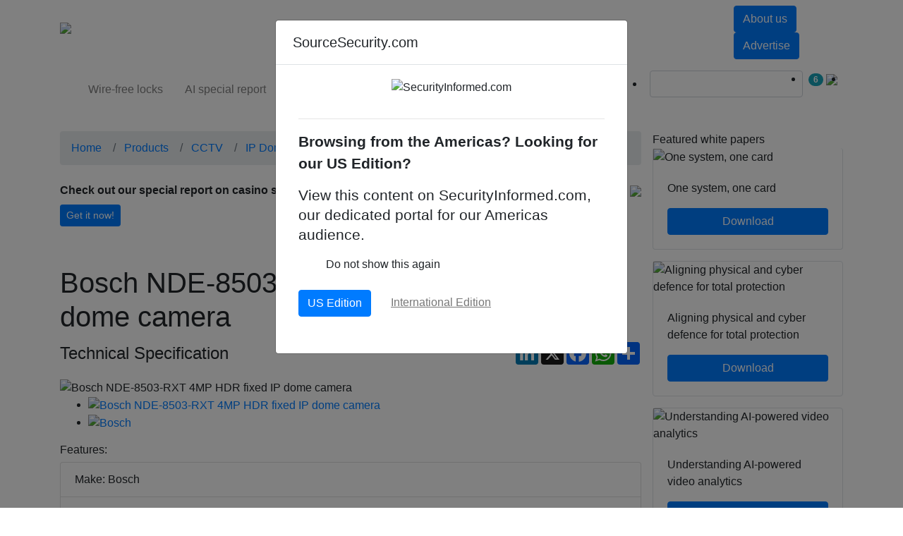

--- FILE ---
content_type: text/html; charset=UTF-8
request_url: https://www.sourcesecurity.com/bosch-nde-8503-rxt-ip-dome-camera-technical-details.html
body_size: 37371
content:
<!DOCTYPE html>
    <html lang="en">
        <head>
                
            <title>Bosch NDE-8503-RXT IP Dome camera Specifications | Bosch IP Dome cameras</title>
            <meta content="width=device-width, initial-scale=1.0" name="viewport" />
            <meta name="description" content="Get in-depth information on Bosch NDE-8503-RXT IP Dome cameras including detailed technical specifications. Besides, view the entire catalog of Bosch NDE-8503-RXT IP Dome cameras Bosch NDE-8503-RXT IP Dome cameras with specifications of other products from our extensive catalog from leading manufacturers of IP Dome cameras Source any electronic security product from over 20,000 products in the database, make sales enquiries, order literature requests, download datasheets.SourceSecurity.com, the complete security industry guide, is your definitive resource for IP Dome cameras. " />
            <meta property="og:title" content="Bosch NDE-8503-RXT" />
<meta property="og:type" content="Product" />
<meta property="og:image" content="https://www.sourcesecurity.com/img/products/400/nde-8503-13-rx-rxt-400.jpg" />
<meta property="og:image:width" content="400" />
<meta property="og:image:height" content="400" />
<meta property="og:image" content="https://www.sourcesecurity.com/img/makes/400/bosch-2017-logo.jpg" />
<meta property="og:image:width" content="400" />
<meta property="og:image:height" content="400" />
<meta property="og:description" content="Motorised Pan, Tilt, Roll, and Zoom (PTRZ) to set the required field of view, without having to touch the camera or lens allows for remote&nbsp;configuration and commissioningStarlight X..." />
<meta property="og:url" content="https://www.sourcesecurity.com/bosch-nde-8503-rxt-ip-dome-camera-technical-details.html" />
            
            <meta charset="utf-8">
            <meta http-equiv="X-UA-Compatible" content="IE=edge">
            <meta name="viewport" content="width=device-width, initial-scale=1">
                        <link rel="alternate" hreflang="en-US" href="https://www.securityinformed.com/bosch-nde-8503-rxt-ip-dome-camera-technical-details.html" />

<style type="text/css">
	@font-face {
		font-family: 'icomoon';
		src:  url('/assets/css/fonts/icomoon/icomoon.eot?v=1765862132');
		src:  url('/assets/css/fonts/icomoon/icomoon.eot?v=1765862132#iefix') format('embedded-opentype'),
		url('/assets/css/fonts/icomoon/icomoon.ttf?v=1765862132') format('truetype'),
		url('/assets/css/fonts/icomoon/icomoon.woff?v=1765862132') format('woff'),
		url('/assets/css/fonts/icomoon/icomoon.svg?v=1765862132#icomoon') format('svg');
		font-weight: normal;
		font-style: normal;
  		font-display: swap;
	}
</style>

	<meta name="facebook-domain-verification" content="698qtut87xfyanq4pkzx41qf7upb07" />
			<!-- Facebook Pixel Code --> 
		<script> 
		!function(f,b,e,v,n,t,s) 
		{if(f.fbq)return;n=f.fbq=function(){n.callMethod? 
		n.callMethod.apply(n,arguments):n.queue.push(arguments)}; 
		if(!f._fbq)f._fbq=n;n.push=n;n.loaded=!0;n.version='2.0'; 
		n.queue=[];t=b.createElement(e);t.async=!0; 
		t.src=v;s=b.getElementsByTagName(e)[0]; 
		s.parentNode.insertBefore(t,s)}(window, document,'script', 
		'https://connect.facebook.net/en_US/fbevents.js'); 
		fbq('init', '216599433707784'); 
		fbq('track', 'PageView'); 
		</script> 
		<noscript><img height="1" width="1" style="display:none" 
		src="https://www.facebook.com/tr?id=216599433707784&ev=PageView&noscript=1" 
		/></noscript> 
		<!-- End Facebook Pixel Code -->
		<link rel="amphtml" href="https://www.sourcesecurity.com/amp/bosch-nde-8503-rxt-ip-dome-camera-technical-details.html" />
    <link rel="canonical" href="https://www.sourcesecurity.com/bosch-nde-8503-rxt-ip-dome-camera-technical-details.html" />
<link rel="shortcut icon" href="https://www.sourcesecurity.com/img/favicon.png" type="image/png">

<!-- CSS -->
<link rel="stylesheet" href="https://stackpath.bootstrapcdn.com/bootstrap/4.3.1/css/bootstrap.min.css" integrity="sha384-ggOyR0iXCbMQv3Xipma34MD+dH/1fQ784/j6cY/iJTQUOhcWr7x9JvoRxT2MZw1T" crossorigin="anonymous">
<link href="/assets/css/ssc/common.min.css?v=1765862132" rel="stylesheet" type="text/css">
	<link href="//cdnjs.cloudflare.com/ajax/libs/OwlCarousel2/2.3.4/assets/owl.carousel.min.css" rel="stylesheet" type="text/css">
<!-- CSS -->
<!--JAVASCRIPT FILES-->
<script src="//ajax.googleapis.com/ajax/libs/jquery/3.3.1/jquery.min.js"></script>
	<script src="//cdnjs.cloudflare.com/ajax/libs/OwlCarousel2/2.3.4/owl.carousel.min.js"></script>
	<!-- Global site tag (gtag.js) - Google Ads: 1062740135 --> 
	
<!--JAVASCRIPT FILES-->
<!-- GOOGLE ANALYTICS -->
	<!-- Google Analytics code = > Start -->
    <!-- Google tag (gtag.js) -->
    <script async src="https://www.googletagmanager.com/gtag/js?id=UA-1418357-1"></script>
    <script>
        window.dataLayer = window.dataLayer || [];
        function gtag(){window.dataLayer.push(arguments);}
        gtag('js', new Date());

        gtag('config', "UA-1418357-1");
                    gtag('config', "G-CEXT1W05DE");
            </script>
    <script type="text/javascript">
        if(document.referrer.match(/google\.com/gi) && document.referrer.match(/cd/gi))
        {
            var myString = document.referrer;
            var r        = myString.match(/cd=(.*?)&/);
            var rank     = parseInt(r[1]);
            var kw       = myString.match(/q=(.*?)&/);

            if(kw[1].length > 0)
                var keyWord = decodeURI(kw[1]);
            else
                keyWord = "(not provided)";

            var p = document.location.pathname;
            // ga('send', 'event', 'RankTracker', keyWord, p, rank, {'nonInteraction': 1});
            gtag('event', keyWord, {
                'event_category': 'RankTracker',
                'event_label': p,
                'value': rank,
                'non_interaction': true,
            });
        }
    </script>
<!-- Google Analytics code = > End --><!-- DFP BANNERS -->
<!-- DFP Script start-->
	<script async='async' src='https://www.googletagservices.com/tag/js/gpt.js'></script>
		<script>
		  var googletag = googletag || {};
		  googletag.cmd = googletag.cmd || [];
		</script>
	<script>
	function check_banner_delivered(obj, slot)
    {
        $("#" + slot).css({'display':'none'});
    }
		googletag.cmd.push(function() {
												googletag.defineSlot("/1069755/Special-Feature-Sitewide", [300, 262], "div-gpt-ad-Special-Feature-Sitewide").addService(googletag.pubads());
								googletag.pubads().addEventListener("slotRenderEnded", function(event) {
					if (event.slot.getSlotElementId() == 'div-gpt-ad-Special-Feature-Sitewide' && event.isEmpty) {
						$("#" + 'div-gpt-ad-Special-Feature-Sitewide').css({'display':'none'});
					}
				});
							googletag.defineSlot("/1069755/CCTV-IP_Dome_cameras-BlockBanner1-300x250", [300, 250], "div-gpt-ad-CCTV-IP_Dome_cameras-BlockBanner1-300x250").addService(googletag.pubads());
								googletag.pubads().addEventListener("slotRenderEnded", function(event) {
					if (event.slot.getSlotElementId() == 'div-gpt-ad-CCTV-IP_Dome_cameras-BlockBanner1-300x250' && event.isEmpty) {
						$("#" + 'div-gpt-ad-CCTV-IP_Dome_cameras-BlockBanner1-300x250').css({'display':'none'});
					}
				});
							googletag.defineSlot("/1069755/CCTV-IP_Dome_cameras-BlockBanner2-300x250", [300, 250], "div-gpt-ad-CCTV-IP_Dome_cameras-BlockBanner2-300x250").addService(googletag.pubads());
								googletag.pubads().addEventListener("slotRenderEnded", function(event) {
					if (event.slot.getSlotElementId() == 'div-gpt-ad-CCTV-IP_Dome_cameras-BlockBanner2-300x250' && event.isEmpty) {
						$("#" + 'div-gpt-ad-CCTV-IP_Dome_cameras-BlockBanner2-300x250').css({'display':'none'});
					}
				});
							var masthead_mappings = googletag.sizeMapping()
			.addSize([320, 0], [[300, 50]]) // Mobile size
            .addSize([360, 0], [[360, 60], [360, 209]]) // 360px wide sizes
            .addSize([750, 0], [[728, 60], [728, 90]]) // Tablet or larger
            .build();

									googletag.defineSlot("/1069755/CCTV-IP_Dome_cameras-MastheadBanner-728x60", [[320, 50], [360, 60], [360, 209], [728, 60], [728, 90]], "div-gpt-ad-CCTV-IP_Dome_cameras-MastheadBanner-728x60").defineSizeMapping(masthead_mappings).addService(googletag.pubads());
								googletag.pubads().addEventListener("slotRenderEnded", function(event) {
					 if (event.slot.getSlotElementId() == 'div-gpt-ad-CCTV-IP_Dome_cameras-MastheadBanner-728x60' && event.isEmpty) {
						 $(".masthead_banner_wrapper").css({'z-index':-999999, 'height': '0px', 'margin-top':'0px', 'margin-bottom':'0px'});
						 $(".header_wrapper").css({'margin-top':'0px'});
					 }
				});
														googletag.defineSlot('/1069755/Stereo-Banner-Sitewide-Wide', [1490, 625], 'div-gpt-ad-Stereo-Banner-Sitewide-Wide').addService(googletag.pubads());
						googletag.enableServices();
	});
	</script>
	<script type="text/javascript">
		function resize_frame(selector, height)
		{
			$(selector).height(height);
		}
	</script>
<!-- DFP Script end-->	<!-- Visitor Queue -->
	<script>function vqTrackId(){return 'c48af1df-61bb-4132-9521-5950bb4988d1';} (function(d, e) { var el = d.createElement(e); el.sa = function(an, av){this.setAttribute(an, av); return this;}; el.sa('id', 'vq_tracking').sa('src', '//t.visitorqueue.com/p/tracking.min.js?id='+vqTrackId()).sa('async', 1).sa('data-id', vqTrackId()); d.getElementsByTagName(e)[0].parentNode.appendChild(el); })(document, 'script'); </script>


<!-- Linked in insight code -->
<script type="text/javascript"> _linkedin_partner_id = "598355"; window._linkedin_data_partner_ids = window._linkedin_data_partner_ids || []; window._linkedin_data_partner_ids.push(_linkedin_partner_id); </script><script type="text/javascript"> (function(){var s = document.getElementsByTagName("script")[0]; var b = document.createElement("script"); b.type = "text/javascript";b.async = true; b.src = "https://snap.licdn.com/li.lms-analytics/insight.min.js"; s.parentNode.insertBefore(b, s);})(); </script> <noscript> <img height="1" width="1" style="display:none;" alt="" src="https://dc.ads.linkedin.com/collect/?pid=598355&fmt=gif" /> </noscript>
<!-- Linked in insight code end -->




	<script type="text/javascript">
	    (function(c,l,a,r,i,t,y){
	        c[a]=c[a]||function(){(c[a].q=c[a].q||[]).push(arguments)};
	        t=l.createElement(r);t.async=1;t.src="https://www.clarity.ms/tag/"+i;
	        y=l.getElementsByTagName(r)[0];y.parentNode.insertBefore(t,y);
	    })(window, document, "clarity", "script", "ak0f1cfbop");
	</script>
<script type="text/javascript">
    var site_root_url = 'https://www.sourcesecurity.com';
</script>
	<script type="text/javascript">
(function() {
    window.sib = {
        equeue: [],
        client_key: "tyma0drbyu09hzknwzjjtgan"
    };
        window.sendinblue = {};
    for (var j = ['track', 'identify', 'trackLink', 'page'], i = 0; i < j.length; i++) {
    (function(k) {
        window.sendinblue[k] = function() {
            var arg = Array.prototype.slice.call(arguments);
            (window.sib[k] || function() {
                    var t = {};
                    t[k] = arg;
                    window.sib.equeue.push(t);
                })(arg[0], arg[1], arg[2], arg[3]);
            };
        })(j[i]);
    }
    var n = document.createElement("script"),
        i = document.getElementsByTagName("script")[0];
    n.type = "text/javascript", n.id = "sendinblue-js", n.async = !0, n.src = "https://sibautomation.com/sa.js?key=" + window.sib.client_key, i.parentNode.insertBefore(n, i), window.sendinblue.page();
})();
</script>

	<!-- Google AdSense -->
	<script async src="https://pagead2.googlesyndication.com/pagead/js/adsbygoogle.js?client=ca-pub-3850291678502886" crossorigin="anonymous"></script>
	<!-- Google AdSense -->
<!-- ezoic -->
        </head>
        <body class="internal-body-bg">
                                                                                    <style type="text/css">
                            @media screen and (max-width: 600px) {
                                .masthead_banner_wrapper {
                                    top:0;
                                    z-index:999999;
                                    margin-top:0 !important;
                                }
                                .header_wrapper {
                                    /*margin-top: 200px;*/
                                }
                            }
                        </style>
                        <div align="center" class="col-sm-12 masthead_banner_wrapper" id="div-gpt-ad-CCTV-IP_Dome_cameras-MastheadBanner-728x60" style="position:relative;margin:3px auto 7px;max-width:728px;padding: 0px !important">
                            <script>
                                googletag.cmd.push(function() { googletag.display("div-gpt-ad-CCTV-IP_Dome_cameras-MastheadBanner-728x60"); });
                            </script>
                        </div>
                                                            <style type="text/css">
    .secondary-menu .navbar-nav .nav-link {
        padding: .95rem 0.98rem;
    }
    .primary-menu .navbar-nav .nav-item .nav-link {
        padding: 19px 15px;
    }
    @media (max-width: 991px) and (min-width: 768px) {
        .primary-menu .navbar-nav .nav-link {
            padding: 1.2rem 8px!important;
        }
    }
    .login-form {
        display:none;
    }
</style>
<!--HEADER START-->
<header class="mb-2 mb-md-4 header_wrapper" style="">
    <nav class="navbar navbar-expand-md navbar-expand-lg navbar-expand-xl navbar-dark primary-menu">
        <div class="container">
            <a class="navbar-brand" href="https://www.sourcesecurity.com"><img loading="lazy" src="https://www.sourcesecurity.com/img/logo.png" alt="SourceSecurity.com"></a>
            <button class="navbar-toggler" type="button" data-toggle="collapse" data-target=".navbars">
                <span class="navbar-toggler-icon"></span>
            </button>
            <div class="navbar-collapse collapse navbars" id="navbar2">
                                    <ul class="navbar-nav my-4 my-sm-0 my-md-0 my-lg-0">
                                                                                    <li class="nav-item dropdown active">
                                                                            <a href="/products.html?ref=nav" data-toggle="dropdown" role="button" aria-haspopup="true" aria-expanded="false" class="nav-link dropdown-toggle "><span>Products</span></a>
                                                                                                                <div class="dropdown-menu">
                                            <div class="container">
                                                <div class="row mt-3 m-0">
                                                                                                                                                                                                                                    <div class="col-12 col-sm-12 col-md-3 col-lg-3 large-thumb-block mr-md-0 mega-menu-blocks">
                                                                <div class="mega-menu-title border ">
                                                                                                                                                                                                                        <a href="https://www.sourcesecurity.com/cctv.html?ref=nav" title="CCTV Products - CCTV Cameras, Lenses, Kits, Accessories" class="p-title pr-5">
                                                                                CCTV
                                                                            </a>
                                                                                                                                                                                                            </div>
                                                                                                                                    <ul class="list-group w-100 capitalised_title ">
                                                                                                                                                    <li class="list-group-item  "><a href="https://www.sourcesecurity.com/cctv-cameras.html?ref=nav" title="CCTV security cameras">CCTV cameras</a></li>
                                                                                                                                                    <li class="list-group-item  "><a href="https://www.sourcesecurity.com/cctv-software.html?ref=nav" title="Security &amp; Surveillance systems software">CCTV software</a></li>
                                                                                                                                                    <li class="list-group-item  "><a href="https://www.sourcesecurity.com/ip-cameras.html?ref=nav" title="CCTV Network / IP Cameras">IP cameras</a></li>
                                                                                                                                                    <li class="list-group-item  "><a href="https://www.sourcesecurity.com/digital-video-recorders.html?ref=nav" title="Digital video recorders">Digital video recorders (DVRs)</a></li>
                                                                                                                                                    <li class="list-group-item  "><a href="https://www.sourcesecurity.com/dome-cameras.html?ref=nav" title="CCTV dome cameras">Dome cameras</a></li>
                                                                                                                                                    <li class="list-group-item  "><a href="https://www.sourcesecurity.com/network-video-recorders-nvrs.html?ref=nav" title="Network Video Recorders (NVR) | Network DVRs">Network video recorders (NVRs)</a></li>
                                                                                                                                                    <li class="list-group-item  "><a href="https://www.sourcesecurity.com/ip-dome-cameras.html?ref=nav" title="IP Dome Camera / Network Dome Camera">IP Dome cameras</a></li>
                                                                                                                                                    <li class="list-group-item  "><a href="https://www.sourcesecurity.com/cctv-camera-lens.html?ref=nav" title="CCTV camera lenses">CCTV camera lenses</a></li>
                                                                                                                                            </ul>
                                                                                                                            </div>
                                                                                                                                                                                                                                                                                            <div class="col-12 col-sm-12 col-md-3 col-lg-3 large-thumb-block mr-md-0 mega-menu-blocks">
                                                                <div class="mega-menu-title border ">
                                                                                                                                                                                                                        <a href="https://www.sourcesecurity.com/access-control.html?ref=nav" title="Access Control Products &amp; Systems" class="p-title pr-5">
                                                                                Access Control
                                                                            </a>
                                                                                                                                                                                                            </div>
                                                                                                                                    <ul class="list-group w-100 capitalised_title ">
                                                                                                                                                    <li class="list-group-item  "><a href="https://www.sourcesecurity.com/access-control-readers.html?ref=nav" title="Access control card readers">Access control readers</a></li>
                                                                                                                                                    <li class="list-group-item  "><a href="https://www.sourcesecurity.com/access-control-software.html?ref=nav" title="Access control system integration software">Access control software</a></li>
                                                                                                                                                    <li class="list-group-item  "><a href="https://www.sourcesecurity.com/access-controllers.html?ref=nav" title="Access control system controllers">Access control controllers</a></li>
                                                                                                                                                    <li class="list-group-item  "><a href="https://www.sourcesecurity.com/access-control-systems-and-kits.html?ref=nav" title="Access control systems &amp; kits">Access control systems &amp; kits</a></li>
                                                                                                                                                    <li class="list-group-item  "><a href="https://www.sourcesecurity.com/audio-video-or-keypad-entry.html?ref=nav" title="Audio &amp; video intercom systems">Audio, video or keypad entry</a></li>
                                                                                                                                                    <li class="list-group-item  "><a href="https://www.sourcesecurity.com/electronic-locks.html?ref=nav" title="Electronic Locks For Door Access Control">Electronic locking devices</a></li>
                                                                                                                                                    <li class="list-group-item  "><a href="https://www.sourcesecurity.com/access-cards-tags-fobs.html?ref=nav" title="Access control smart cards, tags &amp; fobs">Access control cards/ tags/ fobs</a></li>
                                                                                                                                                    <li class="list-group-item  "><a href="https://www.sourcesecurity.com/access-control-accessories.html?ref=nav" title="Access control system accessories">Access control system accessories</a></li>
                                                                                                                                            </ul>
                                                                                                                            </div>
                                                                                                                                                                                                                                                                                            <div class="col-12 col-sm-12 col-md-3 col-lg-3 large-thumb-block mr-md-0 mega-menu-blocks">
                                                                <div class="mega-menu-title border ">
                                                                                                                                                                                                                        <a href="https://www.sourcesecurity.com/intruder-alarms.html?ref=nav" title="Intruder Alarms / Burglar Alarms" class="p-title pr-5">
                                                                                Intruder Alarms
                                                                            </a>
                                                                                                                                                                                                            </div>
                                                                                                                                    <ul class="list-group w-100 capitalised_title ">
                                                                                                                                                    <li class="list-group-item  "><a href="https://www.sourcesecurity.com/control-panels-systems-and-accessories.html?ref=nav" title="Intruder alarm control panels &amp; accessories">Intruder alarm system control panels &amp; accessories</a></li>
                                                                                                                                                    <li class="list-group-item  "><a href="https://www.sourcesecurity.com/intrusion-detectors.html?ref=nav" title="Intruder detection system">Intruder detectors</a></li>
                                                                                                                                                    <li class="list-group-item  "><a href="https://www.sourcesecurity.com/inruder-warning-devices.html?ref=nav" title="Intruder alarm warning devices">Intruder warning devices</a></li>
                                                                                                                                                    <li class="list-group-item  "><a href="https://www.sourcesecurity.com/intruder-communicators.html?ref=nav" title="Intruder alarm system communicators">Intruder alarm communicators</a></li>
                                                                                                                                                    <li class="list-group-item  "><a href="https://www.sourcesecurity.com/intruder-alarm-accessories.html?ref=nav" title="Intruder alarm accessories">Intruder alarm accessories</a></li>
                                                                                                                                                    <li class="list-group-item  "><a href="https://www.sourcesecurity.com/alarm-lighting-systems.html?ref=nav" title="Intruder alarm lighting systems">Intruder alarm lighting systems</a></li>
                                                                                                                                            </ul>
                                                                                                                            </div>
                                                                                                                                                                                                                                                                                                                                                                                                                                            <div class="col-12 col-sm-12 col-md-3 col-lg-3 large-thumb-block mr-md-0 pr-0 pl-0 pl-md-4 pb-4 pt-3 pt-md-0">
                                                            <div class="card thumb-card border">
                                                                    <a href="https://www.sourcesecurity.com/white-papers/one-system-one-card.html" >
                                                                        <div class="responsive-image">
                                                                            <img loading="lazy" class="card-img-top img-fluid" src="https://www.sourcesecurity.com/img/white-papers/612/920x533_1764933342.jpg" alt="One system, one card">
                                                                        </div>
                                                                    </a>
                                                                <div class="card-body">
                                                                    <a href="https://www.sourcesecurity.com/white-papers/one-system-one-card.html" >
                                                                        <div class="">One system, one card</div>
                                                                    </a>
                                                                </div>
                                                            </div>
                                                        </div>
                                                                                                    </div>
                                            </div>
                                                                                            <div class="border border-bottom-0 border-left-0 border-right-0 mt-4 d-none d-md-block">
                                                    <div class="container">
                                                        <div class="row">
                                                                                                                            <div class="col-12 col-sm-12 col-md-4 col-lg-3 p-3 two-line-block">
                                                                    <a href="https://www.sourcesecurity.com/hikvision-ds-2cfsp4-4g-ip-camera-technical-details.html?ref=nav-pp">
                                                                        <div class="left-img w-25 float-left"><img src="https://www.sourcesecurity.com/img/products/400/ds-2cfsp4-main.jpg" alt="Hikvision AOV 4G Solar Camera Series for Off-Grid Video Security" class="img-fluid" loading="lazy"></div>
                                                                        <div class="right-details float-left w-75 p-3">
                                                                            <p class="two-line-text">Hikvision AOV 4G Solar Camera Series for Off-Grid Video Security</p>
                                                                        </div>
                                                                    </a>
                                                                </div>
                                                                                                                            <div class="col-12 col-sm-12 col-md-4 col-lg-3 p-3 two-line-block">
                                                                    <a href="https://www.sourcesecurity.com/assa-abloy-kentixone-access-control-software-technical-details.html?ref=nav-pp">
                                                                        <div class="left-img w-25 float-left"><img src="https://www.sourcesecurity.com/img/products/400/aa-kentix-das-main-400.jpg" alt="KentixONE – IoT Access and Monitoring For Data Centres" class="img-fluid" loading="lazy"></div>
                                                                        <div class="right-details float-left w-75 p-3">
                                                                            <p class="two-line-text">KentixONE – IoT Access and Monitoring For Data Centres</p>
                                                                        </div>
                                                                    </a>
                                                                </div>
                                                                                                                            <div class="col-12 col-sm-12 col-md-4 col-lg-3 p-3 two-line-block">
                                                                    <a href="https://www.sourcesecurity.com/climax-technology-hsgw-gen3-intruder-alarm-system-control-panel-technical-details.html?ref=nav-pp">
                                                                        <div class="left-img w-25 float-left"><img src="https://www.sourcesecurity.com/img/products/400/hsgw-gen3.jpg" alt="Climax Technology HSGW-Gen3 Modular Smart Security Gateway" class="img-fluid" loading="lazy"></div>
                                                                        <div class="right-details float-left w-75 p-3">
                                                                            <p class="two-line-text">Climax Technology HSGW-Gen3 Modular Smart Security Gateway</p>
                                                                        </div>
                                                                    </a>
                                                                </div>
                                                                                                                            <div class="col-12 col-sm-12 col-md-4 col-lg-3 p-3 two-line-block">
                                                                    <a href="https://www.sourcesecurity.com/delta-scientific-dsc50-barrier-technical-details.html?ref=nav-pp">
                                                                        <div class="left-img w-25 float-left"><img src="https://www.sourcesecurity.com/img/products/400/dsc50-main1.jpg" alt="Delta Scientific DSC50 ‘S’ Barrier: Portable, Crash-Rated Vehicle Mitigation Solution" class="img-fluid" loading="lazy"></div>
                                                                        <div class="right-details float-left w-75 p-3">
                                                                            <p class="two-line-text">Delta Scientific DSC50 ‘S’ Barrier: Portable, Crash-Rated Vehicle Mitigation Solution</p>
                                                                        </div>
                                                                    </a>
                                                                </div>
                                                                                                                    </div>
                                                    </div>
                                                </div>
                                                                                    </div>
                                                                    </li>
                                                                                                                <li class="nav-item dropdown ">
                                                                            <a href="/companies.html?ref=nav" data-toggle="dropdown" role="button" aria-haspopup="true" aria-expanded="false" class="nav-link dropdown-toggle "><span>Companies</span></a>
                                                                                                                <div class="dropdown-menu">
                                            <div class="container">
                                                <div class="row mt-3 m-0">
                                                                                                                                                                                                                                    <div class="col-12 col-sm-12 col-md-3 col-lg-3 large-thumb-block mr-md-0 mega-menu-blocks">
                                                                <div class="mega-menu-title border ">
                                                                                                                                                                                                                        <a href="https://www.sourcesecurity.com/companies.html?ref=nav" title="All companies" class="p-title pr-5">
                                                                                Companies
                                                                            </a>
                                                                                                                                                                                                            </div>
                                                                                                                                    <ul class="list-group w-100 capitalised_title ">
                                                                                                                                                    <li class="list-group-item  "><a href="https://www.sourcesecurity.com/companies/security-manufacturers/directory.html?ref=nav" title="Security products manufacturers">Manufacturers</a></li>
                                                                                                                                                    <li class="list-group-item  "><a href="https://www.sourcesecurity.com/companies/security-distributors/directory.html?ref=nav" title="Security products distributors">Distributors</a></li>
                                                                                                                                                    <li class="list-group-item  "><a href="https://www.sourcesecurity.com/companies/security-resellers-dealers-reps/directory.html?ref=nav" title="Security products resellers/dealers/reps">Resellers / Dealers / Reps</a></li>
                                                                                                                                                    <li class="list-group-item  "><a href="https://www.sourcesecurity.com/companies/security-installers/directory.html?ref=nav" title="Security installers &amp; installation companies">Installers</a></li>
                                                                                                                                                    <li class="list-group-item  "><a href="https://www.sourcesecurity.com/companies/security-consultants/directory.html?ref=nav" title="Security consultants">Consultants</a></li>
                                                                                                                                                    <li class="list-group-item  "><a href="https://www.sourcesecurity.com/companies/security-systems-integrators/directory.html?ref=nav" title="Security systems integrators">Systems integrators</a></li>
                                                                                                                                                    <li class="list-group-item  "><a href="https://www.sourcesecurity.com/companies/security-events-training-services/directory.html?ref=nav" title="Events / Training / Services companies">Events / Training / Services</a></li>
                                                                                                                                                    <li class="list-group-item  "><a href="https://www.sourcesecurity.com/companies/security-manned-guarding/directory.html?ref=nav" title="Manned guarding / Security guard companies">Manned guarding</a></li>
                                                                                                                                            </ul>
                                                                                                                            </div>
                                                                                                                                                                                                                                                                                            <div class="col-12 col-sm-12 col-md-3 col-lg-3 large-thumb-block mr-md-0 mega-menu-blocks">
                                                                <div class="mega-menu-title border p-title">
                                                                                                                                                                                                                        Companies by Product area
                                                                                                                                                                                                            </div>
                                                                                                                                    <ul class="list-group w-100 capitalised_title ">
                                                                                                                                                    <li class="list-group-item  "><a href="https://www.sourcesecurity.com/companies/cctv/directory.html?ref=nav" title="CCTV">CCTV</a></li>
                                                                                                                                                    <li class="list-group-item  "><a href="https://www.sourcesecurity.com/companies/access-control/directory.html?ref=nav" title="Access control">Access control</a></li>
                                                                                                                                                    <li class="list-group-item  "><a href="https://www.sourcesecurity.com/companies/intruder-alarm/directory.html?ref=nav" title="Intruder alarm">Intruder alarm</a></li>
                                                                                                                                                    <li class="list-group-item  "><a href="https://www.sourcesecurity.com/companies/ip-networking-products/directory.html?ref=nav" title="IP networking products">IP networking products</a></li>
                                                                                                                                                    <li class="list-group-item  "><a href="https://www.sourcesecurity.com/companies/biometrics/directory.html?ref=nav" title="Biometrics">Biometrics</a></li>
                                                                                                                                                    <li class="list-group-item  "><a href="https://www.sourcesecurity.com/companies/software/directory.html?ref=nav" title="Software">Software</a></li>
                                                                                                                                                    <li class="list-group-item  "><a href="https://www.sourcesecurity.com/companies/digital-video-recording/directory.html?ref=nav" title="Digital video recording">Digital video recording</a></li>
                                                                                                                                                    <li class="list-group-item  "><a href="https://www.sourcesecurity.com/companies/intercom-systems/directory.html?ref=nav" title="Intercom systems">Intercom systems</a></li>
                                                                                                                                            </ul>
                                                                                                                            </div>
                                                                                                                                                                                                                        <div class="col-12 col-sm-12 col-md-3 col-lg-3 large-thumb-block mr-md-0 mega-menu-blocks d-none d-md-block">
                                                            <a href="https://www.sourcesecurity.com/companies/register.html?ref=nav"><img loading="lazy" src="https://www.sourcesecurity.com/img/submit-company-listing-banner.jpg" class="img-fluid"></a>
                                                        </div>
                                                                                                                                                                                                                                                                                                                                <div class="col-12 col-sm-12 col-md-3 col-lg-3 large-thumb-block mr-md-0 pr-0 pl-0 pl-md-4 pb-4 pt-3 pt-md-0">
                                                            <div class="card thumb-card border">
                                                                    <a href="https://www.sourcesecurity.com/white-papers/one-system-one-card.html" >
                                                                        <div class="responsive-image">
                                                                            <img loading="lazy" class="card-img-top img-fluid" src="https://www.sourcesecurity.com/img/white-papers/612/920x533_1764933342.jpg" alt="One system, one card">
                                                                        </div>
                                                                    </a>
                                                                <div class="card-body">
                                                                    <a href="https://www.sourcesecurity.com/white-papers/one-system-one-card.html" >
                                                                        <div class="">One system, one card</div>
                                                                    </a>
                                                                </div>
                                                            </div>
                                                        </div>
                                                                                                    </div>
                                            </div>
                                                                                            <div class="border border-bottom-0 border-left-0 border-right-0 mt-4 mega-menu-footer d-none d-md-block">
                                                    <div class="container">
                                                        <div class="row">
                                                                                                                            <div class="col-12 col-sm-12 col-md-2 col-lg-2 mb-2 mb-md-0">
                                                                    <div class="logo-area border d-flex justify-content-center p-3 white-bg" style="">
                                                                        <a href="https://www.sourcesecurity.com/companies/anviz-global-inc.html?ref=nav">
                                                                            <img src="https://www.sourcesecurity.com/img/companies/300/anviz-logo.png" class="img-fluid align-self-center" alt_text="Anviz Global Inc." loading="lazy">
                                                                        </a>
                                                                    </div>
                                                                </div>
                                                                                                                            <div class="col-12 col-sm-12 col-md-2 col-lg-2 mb-2 mb-md-0">
                                                                    <div class="logo-area border d-flex justify-content-center p-3 white-bg" style="">
                                                                        <a href="https://www.sourcesecurity.com/companies/dnake.html?ref=nav">
                                                                            <img src="https://www.sourcesecurity.com/img/companies/300/dnake-logo-hd-2-x.jpeg" class="img-fluid align-self-center" alt_text="DNAKE" loading="lazy">
                                                                        </a>
                                                                    </div>
                                                                </div>
                                                                                                                            <div class="col-12 col-sm-12 col-md-2 col-lg-2 mb-2 mb-md-0">
                                                                    <div class="logo-area border d-flex justify-content-center p-3 white-bg" style="">
                                                                        <a href="https://www.sourcesecurity.com/companies/dahua-technology-ltd.html?ref=nav">
                                                                            <img src="https://www.sourcesecurity.com/img/companies/300/dahua-logo.jpg" class="img-fluid align-self-center" alt_text="Dahua Technology Ltd" loading="lazy">
                                                                        </a>
                                                                    </div>
                                                                </div>
                                                                                                                            <div class="col-12 col-sm-12 col-md-2 col-lg-2 mb-2 mb-md-0">
                                                                    <div class="logo-area border d-flex justify-content-center p-3 white-bg" style="">
                                                                        <a href="https://www.sourcesecurity.com/companies/hid-global.html?ref=nav">
                                                                            <img src="https://www.sourcesecurity.com/img/companies/300/hid-logo-png-format-1.png" class="img-fluid align-self-center" alt_text="HID" loading="lazy">
                                                                        </a>
                                                                    </div>
                                                                </div>
                                                                                                                            <div class="col-12 col-sm-12 col-md-2 col-lg-2 mb-2 mb-md-0">
                                                                    <div class="logo-area border d-flex justify-content-center p-3 white-bg" style="">
                                                                        <a href="https://www.sourcesecurity.com/companies/brivo-inc.html?ref=nav">
                                                                            <img src="https://www.sourcesecurity.com/img/companies/300/brivo-banner-logo-300x90_1677609250.jpeg" class="img-fluid align-self-center" alt_text="Brivo Inc." loading="lazy">
                                                                        </a>
                                                                    </div>
                                                                </div>
                                                                                                                            <div class="col-12 col-sm-12 col-md-2 col-lg-2 mb-2 mb-md-0">
                                                                    <div class="logo-area border d-flex justify-content-center p-3 white-bg" style="">
                                                                        <a href="https://www.sourcesecurity.com/companies/verkada-inc.html?ref=nav">
                                                                            <img src="https://www.sourcesecurity.com/img/companies/300/verkada-logo-300x90.png" class="img-fluid align-self-center" alt_text="Verkada Inc." loading="lazy">
                                                                        </a>
                                                                    </div>
                                                                </div>
                                                                                                                    </div>
                                                    </div>
                                                </div>
                                                                                    </div>
                                                                    </li>
                                                                                                                <li class="nav-item dropdown ">
                                                                            <a href="/news.html?ref=nav" data-toggle="dropdown" role="button" aria-haspopup="true" aria-expanded="false" class="nav-link dropdown-toggle "><span>News</span></a>
                                                                                                                <div class="dropdown-menu">
                                            <div class="container">
                                                <div class="row mt-3 m-0">
                                                                                                                                                                                                                                    <div class="col-12 col-sm-12 col-md-3 col-lg-3 large-thumb-block mr-md-0 mega-menu-blocks">
                                                                <div class="mega-menu-title border ">
                                                                                                                                                                                                                        <a href="https://www.sourcesecurity.com/news.html?ref=nav" title="News" class="p-title pr-5">
                                                                                News
                                                                            </a>
                                                                                                                                                                                                            </div>
                                                                                                                                    <ul class="list-group w-100 capitalised_title ">
                                                                                                                                                    <li class="list-group-item  "><a href="https://www.sourcesecurity.com/news/new-product-releases.html?ref=nav" title="Product news">Product news</a></li>
                                                                                                                                                    <li class="list-group-item  "><a href="https://www.sourcesecurity.com/news/corporate-news.html?ref=nav" title="Corporate news">Corporate news</a></li>
                                                                                                                                                    <li class="list-group-item  "><a href="https://www.sourcesecurity.com/news/case-studies.html?ref=nav" title="Case studies">Case studies</a></li>
                                                                                                                                                    <li class="list-group-item  "><a href="https://www.sourcesecurity.com/news/events-news.html?ref=nav" title="Events news">Events news</a></li>
                                                                                                                                            </ul>
                                                                                                                            </div>
                                                                                                                                                                                                                                                                                            <div class="col-12 col-sm-12 col-md-8 col-lg-6 large-thumb-block mr-md-0 mega-menu-blocks">
                                                                <div class="mega-menu-title border p-title">
                                                                                                                                                                                                                        Latest
                                                                                                                                                                                                            </div>
                                                                                                                                    <ul class="list-group w-100 capitalised_title ">
                                                                                                                                                    <li class="list-group-item  "><a href="https://www.sourcesecurity.com/news/acoem-atd-secures-north-american-critical-co-1584697735-ga.1765874465.html?ref=nav" title="Acoem ATD secures North American critical infrastructure">Acoem ATD secures North American critical infrastructure</a></li>
                                                                                                                                                    <li class="list-group-item  "><a href="https://www.sourcesecurity.com/news/ki-charter-expands-zeroeyes-ai-gun-co-1630499353-ga.1765869139.html?ref=nav" title="ZeroEyes AI gun detection at Ki Charter campus">ZeroEyes AI gun detection at Ki Charter campus</a></li>
                                                                                                                                                    <li class="list-group-item  "><a href="https://www.sourcesecurity.com/news/facing-2026-tremendous-optimism-dhf-reflects-co-1693461440-ga.1765864638.html?ref=nav" title="DHF reflects on milestone year in 2025">DHF reflects on milestone year in 2025</a></li>
                                                                                                                                                    <li class="list-group-item  "><a href="https://www.sourcesecurity.com/news/idesco-acquires-exilight-safety-lighting-solutions-co-855-ga.1765793373.html?ref=nav" title="Idesco acquires Exilight for safety lighting solutions">Idesco acquires Exilight for safety lighting solutions</a></li>
                                                                                                                                            </ul>
                                                                                                                            </div>
                                                                                                                                                                                                                                                                                                                                                                                                                                            <div class="col-12 col-sm-12 col-md-3 col-lg-3 large-thumb-block mr-md-0 pr-0 pl-0 pl-md-4 pb-4 pt-3 pt-md-0">
                                                            <div class="card thumb-card border">
                                                                    <a href="https://www.sourcesecurity.com/white-papers/one-system-one-card.html" >
                                                                        <div class="responsive-image">
                                                                            <img loading="lazy" class="card-img-top img-fluid" src="https://www.sourcesecurity.com/img/white-papers/612/920x533_1764933342.jpg" alt="One system, one card">
                                                                        </div>
                                                                    </a>
                                                                <div class="card-body">
                                                                    <a href="https://www.sourcesecurity.com/white-papers/one-system-one-card.html" >
                                                                        <div class="">One system, one card</div>
                                                                    </a>
                                                                </div>
                                                            </div>
                                                        </div>
                                                                                                    </div>
                                            </div>
                                                                                    </div>
                                                                    </li>
                                                                                                                <li class="nav-item dropdown ">
                                                                            <a href="/insights.html?ref=nav" data-toggle="dropdown" role="button" aria-haspopup="true" aria-expanded="false" class="nav-link dropdown-toggle "><span>Insights</span></a>
                                                                                                                <div class="dropdown-menu">
                                            <div class="container">
                                                <div class="row mt-3 m-0">
                                                                                                                                                                                                                                    <div class="col-12 col-sm-12 col-md-3 col-lg-3 large-thumb-block mr-md-0 mega-menu-blocks">
                                                                <div class="mega-menu-title border ">
                                                                                                                                                                                                                        <a href="https://www.sourcesecurity.com/insights.html?ref=nav" title="Insights" class="p-title pr-5">
                                                                                Insights
                                                                            </a>
                                                                                                                                                                                                            </div>
                                                                                                                                    <ul class="list-group w-100 capitalised_title ">
                                                                                                                                                    <li class="list-group-item  "><a href="https://www.sourcesecurity.com/insights/industry-news.html?ref=nav" title="Expert commentary">Expert commentary</a></li>
                                                                                                                                                    <li class="list-group-item  "><a href="https://www.sourcesecurity.com/insights/larry-anderson-security-beat.html?ref=nav" title="Security beat">Security beat</a></li>
                                                                                                                                                    <li class="list-group-item  "><a href="https://www.sourcesecurity.com/insights/round-table.html?ref=nav" title="Round table discussions">Round table discussions</a></li>
                                                                                                                                            </ul>
                                                                                                                            </div>
                                                                                                                                                                                                                                                                                            <div class="col-12 col-sm-12 col-md-8 col-lg-6 large-thumb-block mr-md-0 mega-menu-blocks">
                                                                <div class="mega-menu-title border p-title">
                                                                                                                                                                                                                        Featured
                                                                                                                                                                                                            </div>
                                                                                                                                    <ul class="list-group w-100 capitalised_title ">
                                                                                                                                                    <li class="list-group-item  "><a href="https://www.sourcesecurity.com/insights/open-matters-age-ai-co-10768-ga.1764851178.html?ref=nav" title="Why open matters in the age of AI">Why open matters in the age of AI</a></li>
                                                                                                                                                    <li class="list-group-item  "><a href="https://www.sourcesecurity.com/insights/emerging-applications-physical-security-transportation-co-2566-ga-co-2900-ga-co-4022-ga-co-6145-ga-co-723-ga-off.1764242223.html?ref=nav" title="What are emerging applications for physical security in transportation?">What are emerging applications for physical security in transportation?</a></li>
                                                                                                                                                    <li class="list-group-item  "><a href="https://www.sourcesecurity.com/insights/overlooked-factor-installing-security-systems-co-1645-ga-co-8173-ga-co-13885-ga-co-1574937075-ga-co-1584600779-ga-co-1737531478-ga-off.1763036021.html?ref=nav" title="What is the most overlooked factor when installing security systems?">What is the most overlooked factor when installing security systems?</a></li>
                                                                                                                                                    <li class="list-group-item  "><a href="https://www.sourcesecurity.com/insights/rising-certificate-demands-stricter-compliance-quantum-co-823-ga.1758173468.html?ref=nav" title="Amid rising certificate demands, stricter compliance and quantum threats, PKIaaS is a necessity">Amid rising certificate demands, stricter compliance and quantum threats, PKIaaS is a necessity</a></li>
                                                                                                                                            </ul>
                                                                                                                            </div>
                                                                                                                                                                                                                                                                                                                                                                                                                                            <div class="col-12 col-sm-12 col-md-3 col-lg-3 large-thumb-block mr-md-0 pr-0 pl-0 pl-md-4 pb-4 pt-3 pt-md-0">
                                                            <div class="card thumb-card border">
                                                                    <a href="https://www.sourcesecurity.com/white-papers/one-system-one-card.html" >
                                                                        <div class="responsive-image">
                                                                            <img loading="lazy" class="card-img-top img-fluid" src="https://www.sourcesecurity.com/img/white-papers/612/920x533_1764933342.jpg" alt="One system, one card">
                                                                        </div>
                                                                    </a>
                                                                <div class="card-body">
                                                                    <a href="https://www.sourcesecurity.com/white-papers/one-system-one-card.html" >
                                                                        <div class="">One system, one card</div>
                                                                    </a>
                                                                </div>
                                                            </div>
                                                        </div>
                                                                                                    </div>
                                            </div>
                                                                                    </div>
                                                                    </li>
                                                                                                                                                                    <li class="nav-item dropdown ">
                                                                            <a href="/security-product-markets.html?ref=nav" data-toggle="dropdown" role="button" aria-haspopup="true" aria-expanded="false" class="nav-link dropdown-toggle "><span>Markets</span></a>
                                                                                                                <div class="dropdown-menu">
                                            <div class="container">
                                                <div class="row mt-3 m-0">
                                                                                                                                                                                                                                    <div class="col-12 col-sm-12 col-md-8 col-lg-6 large-thumb-block mr-md-0 mega-menu-blocks">
                                                                <div class="mega-menu-title border ">
                                                                                                                                                                                                                        <a href="https://www.sourcesecurity.com/security-product-markets.html?ref=nav" title="Markets" class="p-title pr-5">
                                                                                Markets
                                                                            </a>
                                                                                                                                                                                                            </div>
                                                                                                                                    <div class="row">
                                                                                                                                                    <div class="col-12 col-sm-12 col-md-6 col-lg-6">
                                                                                <ul class="list-group w-100 capitalised_title">
                                                                                                                                                                            <li class="list-group-item"><a href="https://www.sourcesecurity.com/markets/airports-and-ports.html?ref=nav" title="Airports &amp; Ports">Airports &amp; Ports</a></li>
                                                                                                                                                                            <li class="list-group-item"><a href="https://www.sourcesecurity.com/markets/banking-and-finance.html?ref=nav" title="Banking &amp; Finance">Banking &amp; Finance</a></li>
                                                                                                                                                                            <li class="list-group-item"><a href="https://www.sourcesecurity.com/markets/education.html?ref=nav" title="Education">Education</a></li>
                                                                                                                                                                            <li class="list-group-item"><a href="https://www.sourcesecurity.com/markets/hotels-leisure-and-entertainment.html?ref=nav" title="Hotels, Leisure &amp; Entertainment">Hotels, Leisure &amp; Entertainment</a></li>
                                                                                                                                                                            <li class="list-group-item"><a href="https://www.sourcesecurity.com/markets/government-and-public-services.html?ref=nav" title="Government &amp; Public Services">Government &amp; Public Services</a></li>
                                                                                                                                                                    </ul>
                                                                            </div>
                                                                                                                                                    <div class="col-12 col-sm-12 col-md-6 col-lg-6">
                                                                                <ul class="list-group w-100 capitalised_title">
                                                                                                                                                                            <li class="list-group-item"><a href="https://www.sourcesecurity.com/markets/healthcare.html?ref=nav" title="Healthcare">Healthcare</a></li>
                                                                                                                                                                            <li class="list-group-item"><a href="https://www.sourcesecurity.com/markets/remote-monitoring.html?ref=nav" title="Remote Monitoring">Remote Monitoring</a></li>
                                                                                                                                                                            <li class="list-group-item"><a href="https://www.sourcesecurity.com/markets/retail-and-eas.html?ref=nav" title="Retail">Retail</a></li>
                                                                                                                                                                            <li class="list-group-item"><a href="https://www.sourcesecurity.com/markets/transportation.html?ref=nav" title="Transportation">Transportation</a></li>
                                                                                                                                                                            <li class="list-group-item"><a href="https://www.sourcesecurity.com/markets/industrial-and-commercial.html?ref=nav" title="Industrial &amp; Commercial">Industrial &amp; Commercial</a></li>
                                                                                                                                                                    </ul>
                                                                            </div>
                                                                                                                                            </div>
                                                                                                                            </div>
                                                                                                                                                                                                                                                                                                                                                                                                                                            <div class="col-12 col-sm-12 col-md-3 col-lg-3 large-thumb-block mr-md-0 pr-0 pl-0 pl-md-4 pb-4 pt-3 pt-md-0">
                                                            <div class="card thumb-card border">
                                                                    <a href="https://www.sourcesecurity.com/white-papers/one-system-one-card.html" >
                                                                        <div class="responsive-image">
                                                                            <img loading="lazy" class="card-img-top img-fluid" src="https://www.sourcesecurity.com/img/white-papers/612/920x533_1764933342.jpg" alt="One system, one card">
                                                                        </div>
                                                                    </a>
                                                                <div class="card-body">
                                                                    <a href="https://www.sourcesecurity.com/white-papers/one-system-one-card.html" >
                                                                        <div class="">One system, one card</div>
                                                                    </a>
                                                                </div>
                                                            </div>
                                                        </div>
                                                                                                    </div>
                                            </div>
                                                                                            <div class="border border-bottom-0 border-left-0 border-right-0 mt-4 mega-menu-footer d-none d-lg-block">
                                                    <div class="container">
                                                        <div class="row">
                                                                                                                            <div class="col-12 col-sm-12 col-md-2 col-lg-3 nav-featured-5-col">
                                                                    <div class="card card-main bg-dark-thumb">
                                                                        <a href="https://www.sourcesecurity.com/news/alamo-enhances-security-alcatel-lucent-solutions-co-1694807061-ga.1730112811.html?ref=nav">
                                                                        <!-- <div class="card thumb-card border">
                                                                    <div class="responsive-image">
                                                                        <img class="card-img-top img-fluid " data-src="https://www.sourcesecurity.com/img/news/612/alamo-enhances-security-with-alcatel-lucent-solutions-920x533.jpg" alt="Alamo enhances security with Alcatel-Lucent solutions">
                                                                    </div>
                                                                    <div class="card-body two-line-block">
                                                                        <p class="card-text two-line-text">Alamo enhances security with Alcatel-Lucent solutions</p>
                                                                    </div>
                                                                </div> -->
                                                                            <div class="responsive-image">
                                                                                <img class="img-fluid" src="https://www.sourcesecurity.com/img/news/612/alamo-enhances-security-with-alcatel-lucent-solutions-920x533.jpg" alt="Alamo enhances security with Alcatel-Lucent solutions" loading="lazy">
                                                                            </div>
                                                                            <div class="card-img-overlay">
                                                                                <p class="card-text three-line-text">Alamo enhances security with Alcatel-Lucent solutions</p>
                                                                            </div>
                                                                        </a>
                                                                    </div>
                                                                </div>
                                                                                                                            <div class="col-12 col-sm-12 col-md-2 col-lg-3 nav-featured-5-col">
                                                                    <div class="card card-main bg-dark-thumb">
                                                                        <a href="https://www.sourcesecurity.com/news/university-dundee-implements-hid-modern-access-co-823-ga-co-12688-ga.1723196310.html?ref=nav">
                                                                        <!-- <div class="card thumb-card border">
                                                                    <div class="responsive-image">
                                                                        <img class="card-img-top img-fluid " data-src="https://www.sourcesecurity.com/img/news/612/the-university-of-dundee-implements-hid-for-modern-access-control-920x533.jpg" alt="The University of Dundee implements HID for modern access control">
                                                                    </div>
                                                                    <div class="card-body two-line-block">
                                                                        <p class="card-text two-line-text">The University of Dundee implements HID for modern access control</p>
                                                                    </div>
                                                                </div> -->
                                                                            <div class="responsive-image">
                                                                                <img class="img-fluid" src="https://www.sourcesecurity.com/img/news/612/the-university-of-dundee-implements-hid-for-modern-access-control-920x533.jpg" alt="The University of Dundee implements HID for modern access control" loading="lazy">
                                                                            </div>
                                                                            <div class="card-img-overlay">
                                                                                <p class="card-text three-line-text">The University of Dundee implements HID for modern access control</p>
                                                                            </div>
                                                                        </a>
                                                                    </div>
                                                                </div>
                                                                                                                            <div class="col-12 col-sm-12 col-md-2 col-lg-3 nav-featured-5-col">
                                                                    <div class="card card-main bg-dark-thumb">
                                                                        <a href="https://www.sourcesecurity.com/news/camp-enhance-security-aperio-wireless-locks-co-1556192842-ga-co-11626-ga-co-9380-ga.1729849116.html?ref=nav">
                                                                        <!-- <div class="card thumb-card border">
                                                                    <div class="responsive-image">
                                                                        <img class="card-img-top img-fluid " data-src="https://www.sourcesecurity.com/img/news/612/the-camp-secures-site-with-aperio-wireless-locks-920x533.jpg" alt="The Camp: Enhance security with ASSA ABLOY Aperio wireless locks">
                                                                    </div>
                                                                    <div class="card-body two-line-block">
                                                                        <p class="card-text two-line-text">The Camp: Enhance security with ASSA ABLOY Aperio wireless locks</p>
                                                                    </div>
                                                                </div> -->
                                                                            <div class="responsive-image">
                                                                                <img class="img-fluid" src="https://www.sourcesecurity.com/img/news/612/the-camp-secures-site-with-aperio-wireless-locks-920x533.jpg" alt="The Camp: Enhance security with ASSA ABLOY Aperio wireless locks" loading="lazy">
                                                                            </div>
                                                                            <div class="card-img-overlay">
                                                                                <p class="card-text three-line-text">The Camp: Enhance security with ASSA ABLOY Aperio wireless locks</p>
                                                                            </div>
                                                                        </a>
                                                                    </div>
                                                                </div>
                                                                                                                            <div class="col-12 col-sm-12 col-md-2 col-lg-3 nav-featured-5-col">
                                                                    <div class="card card-main bg-dark-thumb">
                                                                        <a href="https://www.sourcesecurity.com/news/sbb-upgrades-surveillance-hanwha-vision-cameras-co-1437-ga.1727329405.html?ref=nav">
                                                                        <!-- <div class="card thumb-card border">
                                                                    <div class="responsive-image">
                                                                        <img class="card-img-top img-fluid " data-src="https://www.sourcesecurity.com/img/news/612/sbb-upgrades-surveillance-with-hanwha-vision-cameras-920x533.jpg" alt="SBB upgrades surveillance with Hanwha Vision cameras">
                                                                    </div>
                                                                    <div class="card-body two-line-block">
                                                                        <p class="card-text two-line-text">SBB upgrades surveillance with Hanwha Vision cameras</p>
                                                                    </div>
                                                                </div> -->
                                                                            <div class="responsive-image">
                                                                                <img class="img-fluid" src="https://www.sourcesecurity.com/img/news/612/sbb-upgrades-surveillance-with-hanwha-vision-cameras-920x533.jpg" alt="SBB upgrades surveillance with Hanwha Vision cameras" loading="lazy">
                                                                            </div>
                                                                            <div class="card-img-overlay">
                                                                                <p class="card-text three-line-text">SBB upgrades surveillance with Hanwha Vision cameras</p>
                                                                            </div>
                                                                        </a>
                                                                    </div>
                                                                </div>
                                                                                                                    </div>
                                                    </div>
                                                </div>
                                                                                    </div>
                                                                    </li>
                                                                                                                <li class="nav-item dropdown ">
                                                                            <a href="/events.html?ref=nav" data-toggle="dropdown" role="button" aria-haspopup="true" aria-expanded="false" class="nav-link dropdown-toggle "><span>Events</span></a>
                                                                                                                <div class="dropdown-menu">
                                            <div class="container">
                                                <div class="row mt-3 m-0">
                                                                                                                                                                                                                                    <div class="col-12 col-sm-12 col-md-3 col-lg-3 large-thumb-block mr-md-0 mega-menu-blocks">
                                                                <div class="mega-menu-title border ">
                                                                                                                                                                                                                        <a href="https://www.sourcesecurity.com/events.html?ref=nav" title="Events" class="p-title pr-5">
                                                                                Events
                                                                            </a>
                                                                                                                                                                                                            </div>
                                                                                                                                    <ul class="list-group w-100 capitalised_title ">
                                                                                                                                                    <li class="list-group-item  "><a href="https://www.sourcesecurity.com/events/international-security.html?ref=nav" title="International security">International security</a></li>
                                                                                                                                                    <li class="list-group-item  "><a href="https://www.sourcesecurity.com/events/regional-security.html?ref=nav" title="Regional security">Regional security</a></li>
                                                                                                                                                    <li class="list-group-item  "><a href="https://www.sourcesecurity.com/events/vertical-market.html?ref=nav" title="Vertical market">Vertical market</a></li>
                                                                                                                                                    <li class="list-group-item  "><a href="https://www.sourcesecurity.com/events/technology-areas.html?ref=nav" title="Technology areas">Technology areas</a></li>
                                                                                                                                                    <li class="list-group-item  "><a href="https://www.sourcesecurity.com/events/conferences-seminars.html?ref=nav" title="Conferences / seminars">Conferences / seminars</a></li>
                                                                                                                                                    <li class="list-group-item  "><a href="https://www.sourcesecurity.com/events/company-sponsored.html?ref=nav" title="Company sponsored">Company sponsored</a></li>
                                                                                                                                            </ul>
                                                                                                                            </div>
                                                                                                                                                                                                                                                                                            <div class="col-12 col-sm-12 col-md-3 col-lg-3 large-thumb-block mr-md-0 mega-menu-blocks">
                                                                <div class="mega-menu-title border ">
                                                                                                                                                                                                                        <a href="https://www.sourcesecurity.com/virtual-security-events.html?ref=nav" title="" class="p-title pr-5">
                                                                                Virtual events
                                                                            </a>
                                                                                                                                                                                                            </div>
                                                                                                                                    <ul class="list-group w-100 capitalised_title ">
                                                                                                                                                    <li class="list-group-item  "><a href="https://www.sourcesecurity.com/virtual-security-events/video-surveillance.html?ref=nav" title="Video Surveillance">Video Surveillance</a></li>
                                                                                                                                                    <li class="list-group-item  "><a href="https://www.sourcesecurity.com/virtual-security-events/access-control-systems.html?ref=nav" title="Access Control">Access Control</a></li>
                                                                                                                                                    <li class="list-group-item  "><a href="https://www.sourcesecurity.com/virtual-security-events/video-analytics.html?ref=nav" title="Video Analytics">Video Analytics</a></li>
                                                                                                                                                    <li class="list-group-item  "><a href="https://www.sourcesecurity.com/virtual-security-events/surveillance-storage.html?ref=nav" title="Security Storage">Security Storage</a></li>
                                                                                                                                                    <li class="list-group-item  "><a href="https://www.sourcesecurity.com/virtual-security-events/video-management-systems.html?ref=nav" title="Video Management Systems">Video Management Systems</a></li>
                                                                                                                                                    <li class="list-group-item  "><a href="https://www.sourcesecurity.com/virtual-security-events/integrated-surveillance-systems.html?ref=nav" title="Integrated Systems">Integrated Systems</a></li>
                                                                                                                                            </ul>
                                                                                                                            </div>
                                                                                                                                                                                                                                                                            <div class="col-12 col-sm-12 col-md-3 col-lg-3 large-thumb-block mr-md-0 mega-menu-blocks d-none d-md-block">
                                                            <a href="https://www.sourcesecurity.com/events/submit-event.html?ref=nav"><img loading="lazy" src="https://www.sourcesecurity.com/img/submit-event-listing-banner.jpg" class="img-fluid"></a>
                                                        </div>
                                                                                                                                                                                                                                                                            <div class="col-12 col-sm-12 col-md-3 col-lg-3 large-thumb-block mr-md-0 pr-0 pl-0 pl-md-4 pb-4 pt-3 pt-md-0">
                                                            <div class="card thumb-card border">
                                                                    <a href="https://www.sourcesecurity.com/white-papers/one-system-one-card.html" >
                                                                        <div class="responsive-image">
                                                                            <img loading="lazy" class="card-img-top img-fluid" src="https://www.sourcesecurity.com/img/white-papers/612/920x533_1764933342.jpg" alt="One system, one card">
                                                                        </div>
                                                                    </a>
                                                                <div class="card-body">
                                                                    <a href="https://www.sourcesecurity.com/white-papers/one-system-one-card.html" >
                                                                        <div class="">One system, one card</div>
                                                                    </a>
                                                                </div>
                                                            </div>
                                                        </div>
                                                                                                    </div>
                                            </div>
                                                                                            <div class="border border-bottom-0 border-left-0 border-right-0 mt-4 mega-menu-footer d-none d-md-block">
                                                    <div class="container">
                                                        <div class="row">
                                                                                                                            <div class="ccol-12 col-sm-12 col-md-3 col-lg-3">
                                                                    <div class="upcoming-events-area white-bg">
                                                                        <div class="border border-bottom-0 upcoing-events-logo d-flex justify-content-center">
                                                                            <a href="https://www.sourcesecurity.com/events/intersec-dubai-2026.html?ref=nav" class="align-self-center">
                                                                                <div class="responsive-image">
                                                                                    <img class="card-img-top img-fluid" src="https://www.sourcesecurity.com/img/events/612/intersec-612x355_1764076708.jpg" alt="Intersec Dubai 2026">
                                                                                </div>
                                                                            </a>
                                                                        </div>
                                                                        <div class="two-line-block p-3 border">
                                                                            <p class="two-line-text">Intersec Dubai 2026</p>
                                                                        </div>
                                                                    </div>
                                                                </div>
                                                                                                                            <div class="ccol-12 col-sm-12 col-md-3 col-lg-3">
                                                                    <div class="upcoming-events-area white-bg">
                                                                        <div class="border border-bottom-0 upcoing-events-logo d-flex justify-content-center">
                                                                            <a href="https://www.sourcesecurity.com/events/dimdex-2026.html?ref=nav" class="align-self-center">
                                                                                <div class="responsive-image">
                                                                                    <img class="card-img-top img-fluid" src="https://www.sourcesecurity.com/img/events/612/dimdex-2026-612x355_1748322992.jpg" alt="DIMDEX 2026">
                                                                                </div>
                                                                            </a>
                                                                        </div>
                                                                        <div class="two-line-block p-3 border">
                                                                            <p class="two-line-text">DIMDEX 2026</p>
                                                                        </div>
                                                                    </div>
                                                                </div>
                                                                                                                            <div class="ccol-12 col-sm-12 col-md-3 col-lg-3">
                                                                    <div class="upcoming-events-area white-bg">
                                                                        <div class="border border-bottom-0 upcoing-events-logo d-flex justify-content-center">
                                                                            <a href="https://www.sourcesecurity.com/events/distributech-international-2026.html?ref=nav" class="align-self-center">
                                                                                <div class="responsive-image">
                                                                                    <img class="card-img-top img-fluid" src="https://www.sourcesecurity.com/img/events/612/dtech-612x355.jpg" alt="DISTRIBUTECH International 2026">
                                                                                </div>
                                                                            </a>
                                                                        </div>
                                                                        <div class="two-line-block p-3 border">
                                                                            <p class="two-line-text">DISTRIBUTECH International 2026</p>
                                                                        </div>
                                                                    </div>
                                                                </div>
                                                                                                                            <div class="ccol-12 col-sm-12 col-md-3 col-lg-3">
                                                                    <div class="upcoming-events-area white-bg">
                                                                        <div class="border border-bottom-0 upcoing-events-logo d-flex justify-content-center">
                                                                            <a href="https://www.sourcesecurity.com/events/munich-security-conference-msc-2026.html?ref=nav" class="align-self-center">
                                                                                <div class="responsive-image">
                                                                                    <img class="card-img-top img-fluid" src="https://www.sourcesecurity.com/img/events/612/munich-security-conference-msc-2026-612x355.jpg" alt="Munich Security Conference (MSC) 2026">
                                                                                </div>
                                                                            </a>
                                                                        </div>
                                                                        <div class="two-line-block p-3 border">
                                                                            <p class="two-line-text">Munich Security Conference (MSC) 2026</p>
                                                                        </div>
                                                                    </div>
                                                                </div>
                                                                                                                    </div>
                                                    </div>
                                                </div>
                                                                                    </div>
                                                                    </li>
                                                                                                                <li class="nav-item dropdown ">
                                                                            <a href="/white-papers.html?ref=nav" data-toggle="dropdown" role="button" aria-haspopup="true" aria-expanded="false" class="nav-link dropdown-toggle primary-color"><span>White papers</span></a>
                                                                                                                <div class="dropdown-menu">
                                            <div class="container">
                                                <div class="row mt-3 m-0">
                                                                                                                                                                                                                                    <div class="col-12 col-sm-12 col-md-3 col-lg-3 large-thumb-block mr-md-0 mega-menu-blocks">
                                                                <div class="mega-menu-title border ">
                                                                                                                                                                                                                        <a href="https://www.sourcesecurity.com/white-papers.html?ref=nav" title="White papers" class="p-title pr-5">
                                                                                White papers
                                                                            </a>
                                                                                                                                                                                                            </div>
                                                                                                                                    <ul class="list-group w-100 capitalised_title ">
                                                                                                                                                    <li class="list-group-item  "><a href="https://www.sourcesecurity.com/white-papers/video-surveillance.html?ref=nav" title="Video Surveillance">Video Surveillance</a></li>
                                                                                                                                                    <li class="list-group-item  "><a href="https://www.sourcesecurity.com/white-papers/access-control-systems.html?ref=nav" title="Access Control">Access Control</a></li>
                                                                                                                                                    <li class="list-group-item  "><a href="https://www.sourcesecurity.com/white-papers/video-analytics.html?ref=nav" title="Video Analytics">Video Analytics</a></li>
                                                                                                                                                    <li class="list-group-item  "><a href="https://www.sourcesecurity.com/white-papers/video-compression.html?ref=nav" title="Video Compression">Video Compression</a></li>
                                                                                                                                                    <li class="list-group-item  "><a href="https://www.sourcesecurity.com/white-papers/surveillance-storage.html?ref=nav" title="Security Storage">Security Storage</a></li>
                                                                                                                                            </ul>
                                                                                                                            </div>
                                                                                                                                                                                                                                                                                            <div class="col-12 col-sm-12 col-md-3 col-lg-3 large-thumb-block mr-md-0 mega-menu-blocks">
                                                                <div class="mega-menu-title border p-title">
                                                                                                                                                                                                                        White papers by company
                                                                                                                                                                                                            </div>
                                                                                                                                    <ul class="list-group w-100 capitalised_title ">
                                                                                                                                                    <li class="list-group-item  "><a href="https://www.sourcesecurity.com/hid-global-security-white-papers.html?ref=nav" title="HID">HID</a></li>
                                                                                                                                                    <li class="list-group-item  "><a href="https://www.sourcesecurity.com/assa-abloy-opening-solutions-security-white-papers.html?ref=nav" title="ASSA ABLOY Opening Solutions">ASSA ABLOY Opening Solutions</a></li>
                                                                                                                                                    <li class="list-group-item  "><a href="https://www.sourcesecurity.com/milestone-systems-security-white-papers.html?ref=nav" title="Milestone Systems">Milestone Systems</a></li>
                                                                                                                                                    <li class="list-group-item  "><a href="https://www.sourcesecurity.com/eagle-eye-networks-security-white-papers.html?ref=nav" title="Eagle Eye Networks">Eagle Eye Networks</a></li>
                                                                                                                                                    <li class="list-group-item  "><a href="https://www.sourcesecurity.com/hanwha-techwin-america-security-white-papers.html?ref=nav" title="Hanwha Vision America">Hanwha Vision America</a></li>
                                                                                                                                            </ul>
                                                                                                                            </div>
                                                                                                                                                                                                                                                                                            <div class="col-12 col-sm-12 col-md-3 col-lg-3 large-thumb-block mr-md-0 mega-menu-blocks">
                                                                <div class="mega-menu-title border p-title">
                                                                                                                                                                                                                        Other Resources
                                                                                                                                                                                                            </div>
                                                                                                                                    <ul class="list-group w-100 capitalised_title ">
                                                                                                                                                    <li class="list-group-item no_text_transformation "><a href="https://www.sourcesecurity.com/security-magazines.html?ref=nav" title="eMagazines">eMagazines</a></li>
                                                                                                                                                    <li class="list-group-item  "><a href="https://www.sourcesecurity.com/security-videos.html?ref=nav" title="Videos">Videos</a></li>
                                                                                                                                            </ul>
                                                                                                                            </div>
                                                                                                                                                                                                                                                                                                                                                                            </div>
                                            </div>
                                                                                            <div class="border border-bottom-0 border-left-0 border-right-0 mt-4 mega-menu-footer d-none d-lg-block">
                                                    <div class="container">
                                                        <div class="row">
                                                                                                                                                                                            <div class="col-12 col-sm-12 col-md-2 col-lg-3 nav-featured-5-col">
                                                                    <a  href="https://www.sourcesecurity.com/white-papers/one-system-one-card.html?ref=nav">
                                                                        <div class="card thumb-card border">
                                                                            <div class="responsive-image">
                                                                                <img class="card-img-top img-fluid" src="https://www.sourcesecurity.com/img/white-papers/612/920x533_1764933342.jpg" alt="One system, one card" loading="lazy">
                                                                            </div>
                                                                            <div class="card-body two-line-block">
                                                                                <p class="card-text two-line-text">One system, one card</p>
                                                                            </div>
                                                                        </div>
                                                                    </a>
                                                                </div>
                                                                                                                                                                                            <div class="col-12 col-sm-12 col-md-2 col-lg-3 nav-featured-5-col">
                                                                    <a  href="https://www.sourcesecurity.com/white-papers/aligning-physical-and-cyber-defence-for-total-protection.html?ref=nav">
                                                                        <div class="card thumb-card border">
                                                                            <div class="responsive-image">
                                                                                <img class="card-img-top img-fluid" src="https://www.sourcesecurity.com/img/white-papers/612/920x533_1763724784.png" alt="Aligning physical and cyber defence for total protection" loading="lazy">
                                                                            </div>
                                                                            <div class="card-body two-line-block">
                                                                                <p class="card-text two-line-text">Aligning physical and cyber defence for total protection</p>
                                                                            </div>
                                                                        </div>
                                                                    </a>
                                                                </div>
                                                                                                                                                                                            <div class="col-12 col-sm-12 col-md-2 col-lg-3 nav-featured-5-col">
                                                                    <a  href="https://www.sourcesecurity.com/white-papers/understanding-ai-powered-video-analytics.html?ref=nav">
                                                                        <div class="card thumb-card border">
                                                                            <div class="responsive-image">
                                                                                <img class="card-img-top img-fluid" src="https://www.sourcesecurity.com/img/white-papers/612/920x533_1762514056.png" alt="Understanding AI-powered video analytics" loading="lazy">
                                                                            </div>
                                                                            <div class="card-body two-line-block">
                                                                                <p class="card-text two-line-text">Understanding AI-powered video analytics</p>
                                                                            </div>
                                                                        </div>
                                                                    </a>
                                                                </div>
                                                                                                                                                                                            <div class="col-12 col-sm-12 col-md-2 col-lg-3 nav-featured-5-col">
                                                                    <a  href="https://www.sourcesecurity.com/white-papers/modernizing-access-control.html?ref=nav">
                                                                        <div class="card thumb-card border">
                                                                            <div class="responsive-image">
                                                                                <img class="card-img-top img-fluid" src="https://www.sourcesecurity.com/img/white-papers/612/920x533_1761233792.png" alt="Modernizing access control" loading="lazy">
                                                                            </div>
                                                                            <div class="card-body two-line-block">
                                                                                <p class="card-text two-line-text">Modernizing access control</p>
                                                                            </div>
                                                                        </div>
                                                                    </a>
                                                                </div>
                                                                                                                    </div>
                                                    </div>
                                                </div>
                                                                                    </div>
                                                                    </li>
                                                                                                                                                                                </ul>
                                                    <div class="form-inline d-sm-none d-md-none d-lg-none d-xl-block ml-auto mr-1 button_links">
                                                                                    <a href="/about-us.html?ref=nav" class="btn btn-primary my-2 my-sm-0 my-lg-0 my-md-2 ml-2">About us</a>
                                                                                                                <a href="/advertise.html?ref=nav" class="btn btn-primary my-2 my-sm-0 my-lg-0 my-md-2 ml-2">Advertise</a>
                                                                        </div>
                            </div>
                    </div>
    </nav>
    <nav class="navbar navbar-expand-md navbar-expand-lg navbar-light secondary-menu">
        <div class="container">
            <div class="navbar-collapse collapse navbars justify-content-end" id="navbar1">
                <div class="secondary-menu-inner-wrapper">
                    <div class="inner-bg">
                                                    <ul class="navbar-nav d-inline-flex">
                                                                                                    <li class="nav-item">
                                        <a class="nav-link " href="https://www.sourcesecurity.com/white-papers/one-system-one-card.html?ref=nav-pb" title="Wire-free locks">Wire-free locks</a>
                                    </li>
                                                                                                        <li class="nav-item">
                                        <a class="nav-link highlight" href="https://www.sourcesecurity.com/security-magazines/artificial-intelligence.html?ref=nav-pb" title="AI special report">AI special report</a>
                                    </li>
                                                                                                        <li class="nav-item">
                                        <a class="nav-link highlight" href="https://www.sourcesecurity.com/security-magazines/addressing-cybersecurity-vulnerabilities-in-the-physical-world.html?ref=nav-pb" title="Cyber security special report">Cyber security special report</a>
                                    </li>
                                                                                                        <li class="nav-item">
                                        <a class="nav-link highlight" href="https://www.sourcesecurity.com/security-magazines/security-and-surveillance-technologies-for-the-casino-market.html?ref=nav-pb" title="Casino security &amp; surveillance">Casino security &amp; surveillance</a>
                                    </li>
                                                                                                </ul>
                                                                            <ul class="right-icons d-inline-flex float-right">
                                <li class="expand-search-box pl-lg-2" >
                                    <a href="javascript:void(0);" id="keyword_search_icon" class="icon-search"></a>
                                    <form method="get" action="/keyword-search.html" name="navfrmProductSearch" id="navfrmProductSearch" autocomplete="off">
                                        <input type="hidden" name="ie" value="UTF-8" />
                                        <input name="cx" type="hidden" value="008496319178451988125:2d_izq15sn4" />
                                        <input type="text" name="q" id="q_nav" class="form-control" aria-describedby="" placeholder="">
                                    </form>
                                </li>
                                                                    <li class="pl-lg-0">
                                        <a href="javascript:;" class="text-light notification-popup p-2" data-html="true"  data-container="body" data-toggle="popover" data-placement="bottom" data-content="&lt;div class=&quot;notification-data&quot;&gt;
    &lt;div class=&quot;notification_title capitalised_title&quot;&gt;
      &lt;div class=&quot;notification_center&quot;&gt;
        Notification centre      &lt;/div&gt;
      &lt;div&gt;
        &lt;a href=&quot;javascript:;&quot; style=&quot;cursor: pointer;&quot; class=&quot;mark-all-read&quot;&gt;Mark all as read&lt;/a&gt;
      &lt;/div&gt;
    &lt;/div&gt;
    &lt;div style=&quot;overflow: hidden;&quot;&gt;
      &lt;div class=&quot;scroller&quot; style=&quot;position: relative; height: 100%; overflow: auto; max-width: 100%; max-height: 470px;&quot;&gt;
         &lt;div style=&quot;position: relative; top: 0px;&quot;&gt;
                &lt;div class=&quot;notification-row registration-center row m-0&quot;&gt;
                  &lt;div class=&quot;col-md-12 p-0&quot;&gt;
                      &lt;div class=&quot;notify-list&quot;&gt;
                        &lt;div class=&quot;notification-content&quot;&gt;
                          &lt;div class=&quot;notification-registration-message&quot;&gt;
                            &lt;div class=&quot;notification_popup&quot; data-gacontenttype=&quot;Notification centre&quot; style=&quot;cursor: pointer !important;&quot;&gt;
                              Register to stay updated with the latest trends in the security industry
                            &lt;/div&gt;
                          &lt;/div&gt;
                        &lt;/div&gt;
                      &lt;/div&gt;
                  &lt;/div&gt;
                &lt;/div&gt;
                              &lt;div class=&quot;notification-row row m-0 &quot;&gt;
                    &lt;div class=&quot;col-md-11 p-0&quot;&gt;
                                              &lt;a href=&quot;https://www.sourcesecurity.com/white-papers/one-system-one-card.html?ref=nc&quot; data-notification-id=&quot;White paper_885c42e88f876da23d9605a607aeb05c&quot; class=&quot;set-user-cookie&quot;&gt;
                          &lt;div class=&quot;notify-list&quot;&gt;
                             &lt;div class=&quot;notification-content&quot;&gt;
                                &lt;div&gt;
                                  &lt;div class=&quot;expiry&quot;&gt;Featured&lt;/div&gt;
                                    &lt;div class=&quot;text&quot;&gt;
                                                                              &lt;strong&gt;White paper:&lt;/strong&gt; One system, one card
                                                                          &lt;/div&gt;
                                &lt;/div&gt;
                             &lt;/div&gt;
                          &lt;/div&gt;
                        &lt;/a&gt;
                                          &lt;/div&gt;
                    &lt;div class=&quot;col-md-1&quot;&gt;
                      &lt;div class=&quot;update-status&quot; style=&quot;cursor: pointer;&quot; data-content-id=&quot;White paper_885c42e88f876da23d9605a607aeb05c&quot;&gt;&lt;/div&gt;
                    &lt;/div&gt;
                &lt;/div&gt;
                              &lt;div class=&quot;notification-row row m-0 &quot;&gt;
                    &lt;div class=&quot;col-md-11 p-0&quot;&gt;
                                              &lt;a href=&quot;https://www.sourcesecurity.com/white-papers/understanding-ai-powered-video-analytics.html?ref=nc&quot; data-notification-id=&quot;White paper_61be2ad4c00577a58211fd2200f0aef0&quot; class=&quot;set-user-cookie&quot;&gt;
                          &lt;div class=&quot;notify-list&quot;&gt;
                             &lt;div class=&quot;notification-content&quot;&gt;
                                &lt;div&gt;
                                  &lt;div class=&quot;expiry&quot;&gt;Featured&lt;/div&gt;
                                    &lt;div class=&quot;text&quot;&gt;
                                                                              &lt;strong&gt;White paper:&lt;/strong&gt; Understanding AI-powered video analytics
                                                                          &lt;/div&gt;
                                &lt;/div&gt;
                             &lt;/div&gt;
                          &lt;/div&gt;
                        &lt;/a&gt;
                                          &lt;/div&gt;
                    &lt;div class=&quot;col-md-1&quot;&gt;
                      &lt;div class=&quot;update-status&quot; style=&quot;cursor: pointer;&quot; data-content-id=&quot;White paper_61be2ad4c00577a58211fd2200f0aef0&quot;&gt;&lt;/div&gt;
                    &lt;/div&gt;
                &lt;/div&gt;
                              &lt;div class=&quot;notification-row row m-0 &quot;&gt;
                    &lt;div class=&quot;col-md-11 p-0&quot;&gt;
                                              &lt;a href=&quot;https://www.sourcesecurity.com/insights/louvre-heist-exposes-security-gaps-smarter-co-1729844669-ga.1765795189.html?ref=nc&quot; data-notification-id=&quot;News_2668b39ffd1b1311556af03dde63a917&quot; class=&quot;set-user-cookie&quot;&gt;
                          &lt;div class=&quot;notify-list&quot;&gt;
                             &lt;div class=&quot;notification-content&quot;&gt;
                                &lt;div&gt;
                                  &lt;div class=&quot;expiry&quot;&gt;15 Dec 2025&lt;/div&gt;
                                    &lt;div class=&quot;text&quot;&gt;
                                                                              &lt;strong&gt;
                                                                                      Expert commentary:
                                                                                  &lt;/strong&gt; Louvre heist exposes security gaps: How smarter security could have prevented a $100 million theft
                                                                          &lt;/div&gt;
                                &lt;/div&gt;
                             &lt;/div&gt;
                          &lt;/div&gt;
                        &lt;/a&gt;
                                          &lt;/div&gt;
                    &lt;div class=&quot;col-md-1&quot;&gt;
                      &lt;div class=&quot;update-status&quot; style=&quot;cursor: pointer;&quot; data-content-id=&quot;News_2668b39ffd1b1311556af03dde63a917&quot;&gt;&lt;/div&gt;
                    &lt;/div&gt;
                &lt;/div&gt;
                              &lt;div class=&quot;notification-row row m-0 &quot;&gt;
                    &lt;div class=&quot;col-md-11 p-0&quot;&gt;
                                              &lt;a href=&quot;https://www.sourcesecurity.com/insights/vertical-markets-greatest-growth-potential-security-co-1151-ga-co-2566-ga-co-2900-ga-co-9887-ga-co-1574937075-ga-co-1584600779-ga-co-1665404535-ga-co-1670411369-ga-co-1765447647-ga-off.1765448958.html?ref=nc&quot; data-notification-id=&quot;News_2d151d73d4746ca07efc3d0297113490&quot; class=&quot;set-user-cookie&quot;&gt;
                          &lt;div class=&quot;notify-list&quot;&gt;
                             &lt;div class=&quot;notification-content&quot;&gt;
                                &lt;div&gt;
                                  &lt;div class=&quot;expiry&quot;&gt;11 Dec 2025&lt;/div&gt;
                                    &lt;div class=&quot;text&quot;&gt;
                                                                              &lt;strong&gt;
                                                                                      Round table discussions:
                                                                                  &lt;/strong&gt; Which vertical markets have the greatest growth potential for security?
                                                                          &lt;/div&gt;
                                &lt;/div&gt;
                             &lt;/div&gt;
                          &lt;/div&gt;
                        &lt;/a&gt;
                                          &lt;/div&gt;
                    &lt;div class=&quot;col-md-1&quot;&gt;
                      &lt;div class=&quot;update-status&quot; style=&quot;cursor: pointer;&quot; data-content-id=&quot;News_2d151d73d4746ca07efc3d0297113490&quot;&gt;&lt;/div&gt;
                    &lt;/div&gt;
                &lt;/div&gt;
                              &lt;div class=&quot;notification-row row m-0 &quot;&gt;
                    &lt;div class=&quot;col-md-11 p-0&quot;&gt;
                                              &lt;a href=&quot;https://www.sourcesecurity.com/insights/perimeter-door-1-co-1565084998-ga.1765196368.html?ref=nc&quot; data-notification-id=&quot;News_bbd18457c91ae7fb3d1a3a88d2039394&quot; class=&quot;set-user-cookie&quot;&gt;
                          &lt;div class=&quot;notify-list&quot;&gt;
                             &lt;div class=&quot;notification-content&quot;&gt;
                                &lt;div&gt;
                                  &lt;div class=&quot;expiry&quot;&gt;08 Dec 2025&lt;/div&gt;
                                    &lt;div class=&quot;text&quot;&gt;
                                                                              &lt;strong&gt;
                                                                                      Expert commentary:
                                                                                  &lt;/strong&gt; What’s behind (perimeter) door #1?
                                                                          &lt;/div&gt;
                                &lt;/div&gt;
                             &lt;/div&gt;
                          &lt;/div&gt;
                        &lt;/a&gt;
                                          &lt;/div&gt;
                    &lt;div class=&quot;col-md-1&quot;&gt;
                      &lt;div class=&quot;update-status&quot; style=&quot;cursor: pointer;&quot; data-content-id=&quot;News_bbd18457c91ae7fb3d1a3a88d2039394&quot;&gt;&lt;/div&gt;
                    &lt;/div&gt;
                &lt;/div&gt;
                              &lt;div class=&quot;notification-row row m-0 &quot;&gt;
                    &lt;div class=&quot;col-md-11 p-0&quot;&gt;
                                              &lt;a href=&quot;https://www.sourcesecurity.com/insights/open-matters-age-ai-co-10768-ga.1764851178.html?ref=nc&quot; data-notification-id=&quot;News_e5247f561c4bb2961d4aa906b4766f89&quot; class=&quot;set-user-cookie&quot;&gt;
                          &lt;div class=&quot;notify-list&quot;&gt;
                             &lt;div class=&quot;notification-content&quot;&gt;
                                &lt;div&gt;
                                  &lt;div class=&quot;expiry&quot;&gt;04 Dec 2025&lt;/div&gt;
                                    &lt;div class=&quot;text&quot;&gt;
                                                                              &lt;strong&gt;
                                                                                      Expert commentary:
                                                                                  &lt;/strong&gt; Why open matters in the age of AI
                                                                          &lt;/div&gt;
                                &lt;/div&gt;
                             &lt;/div&gt;
                          &lt;/div&gt;
                        &lt;/a&gt;
                                          &lt;/div&gt;
                    &lt;div class=&quot;col-md-1&quot;&gt;
                      &lt;div class=&quot;update-status&quot; style=&quot;cursor: pointer;&quot; data-content-id=&quot;News_e5247f561c4bb2961d4aa906b4766f89&quot;&gt;&lt;/div&gt;
                    &lt;/div&gt;
                &lt;/div&gt;
                              &lt;div class=&quot;notification-row row m-0&quot; style=&quot;background-color: rgba(0,0,0,.03) !important&quot;&gt;
                  &lt;div class=&quot;col-md-12 p-0&quot;&gt;
                    &lt;div class=&quot;text-center&quot;&gt;
                      &lt;a href=&quot;/notifications.html&quot; class=&quot;btn primary-color&quot;&gt;See all notifications&lt;/a&gt;
                    &lt;/div&gt;
                  &lt;/div&gt;
                &lt;/div&gt;
         &lt;/div&gt;
      &lt;/div&gt;
    &lt;/div&gt;
  &lt;/div&gt;
">
                                            <span class="badge badge-info m-0 notification-icon badge-pill"style="">6</span>
                                            <img loading="lazy" src="https://www.sourcesecurity.com/img/notification-icon.png">
                                        </a>
                                    </li>
                                                                <li class="pl-lg-0">
                                    <a href="javascript:;" class="" id="nav_sign_up_popover" data-html="true"  data-container="body" data-toggle="popover" data-placement="bottom"
                                       data-content="&lt;div class=&#039;login-popover popup-buttons&#039;&gt;
        &lt;div class=&#039;h4&#039;&gt;Already have an account?&lt;/div&gt;
        &lt;div class=&#039;log-in&#039;&gt;
            &lt;button class=&#039;btn btn-lg btn-block btn-login sign-in hide-login-button&#039;&gt;Log In&lt;/button&gt;
            &lt;div class=&#039;text-center my-3 hide-login-button&#039;&gt;&lt;a href=&#039;/forgot-password.html&#039;&gt;Forgot password?&lt;/a&gt;&lt;/div&gt;
            &lt;form class=&quot;login-form&quot;&gt;
                &lt;div class=&quot;form-group row&quot;&gt;
                    &lt;label for=&quot;email&quot; class=&quot;col-sm-2 col-md-12 col-lg-3 col-form-label&quot;&gt;Email&lt;/label&gt;
                    &lt;div class=&quot;col-sm-6 col-md-12 col-lg-8&quot;&gt;
                        &lt;input required=&quot;&quot; type=&quot;text&quot; class=&quot;form-control&quot; id=&quot;login_email&quot; name=&quot;email&quot; placeholder=&quot;Enter the email&quot; aria-required=&quot;true&quot;&gt;
                    &lt;/div&gt;
                &lt;/div&gt;
                &lt;div class=&quot;form-group row&quot;&gt;
                    &lt;label for=&quot;password&quot; class=&quot;col-sm-2 col-md-12 col-lg-3 col-form-label&quot;&gt;Password&lt;/label&gt;
                    &lt;div class=&quot;col-sm-6 col-md-12 col-lg-8&quot;&gt;
                        &lt;input required=&quot;&quot; type=&quot;password&quot; class=&quot;form-control&quot; id=&quot;login_password&quot; name=&quot;password&quot; placeholder=&quot;Enter the password&quot; aria-required=&quot;true&quot;&gt;
                    &lt;/div&gt;
                &lt;/div&gt;
                &lt;a href=&quot;javascript:void(0);&quot; class=&quot;btn btn-lg btn-block btn-login submit-form&quot;&gt;Log In&lt;/a&gt;
            &lt;/form&gt;
        &lt;/div&gt;                                 
        &lt;hr class=&quot;my-4 mx-5&quot; /&gt;
        &lt;button class=&quot;btn btn-primary btn-lg btn-block sign_up_nav_btn&quot; id=&quot;signup-btn&quot;&gt;Sign Up&lt;/button&gt;
        &lt;div class=&#039;why-sign-up p-3 text-center&#039;&gt;
            &lt;span&gt;New to SourceSecurity.com?&lt;/span&gt;
            &lt;p&gt;Sign up now to access white papers, products and case studies, save content for later and contact manufacturers&lt;/p&gt;
        &lt;/div&gt;
    &lt;/div&gt;
"><img loading="lazy" src="https://www.sourcesecurity.com/img/user-icon.png" alt=""></a>
                                </li>
                            </ul>
                                            </div>
                </div>
            </div>
        </div>
    </nav>
</header>
<!--HEADER END-->
<script type="text/javascript">
    $(document).ready(function() {
        $('#keyword_search_icon').on('click', function() {
            $(".expand-search-box").toggleClass("expand");
            if ($('#navfrmProductSearch').find('input[name="q"]').val() != '') {
                $('#navfrmProductSearch').submit();
            }
        });

        $('body').click(function(evt){
            //For descendants of menu_content being clicked, remove this check if you do not want to put constraint on descendants.
            if($(".expand-search-box").hasClass('expand') && evt.target.className != "icon-search" && evt.target.id != "q_nav")
            {
                $(".expand-search-box").removeClass('expand');
            }
            //Do processing of click event here for every element except with id menu_content
        });

        // Show sign up modal
        $(document).on("click", ".sign_up_nav_btn", function(e) {
            e.preventDefault();
            $('#sign_up_hs_form iframe').attr('src', "/user/get_capture_popup/sign_up_nav?hashtag=signup-nav&pageurl=" + window.location.href);
            $('#sign-up-popup').modal('show');
            $('[data-toggle="popover"]').popover('hide');
            $('#sign-up-popup').attr("closed_modal", 0);
            $('#sign-up-popup').attr('data-contenttype', 'Sign Up (Nav)');
            $('#sign-up-popup').on('hidden.bs.modal', function (e) {
                if ($(this).attr("closed_modal") == 0 && $('#register_flag').val() == 0) {
                    window.parent.gtag('event', 'Close', {
                       'event_category': "Data Capture Popup",
                        'event_label': $(this).attr('data-contenttype'),
                    }); 
                }
                $(this).attr("closed_modal", 1);
                return false;
            });
        });
    });
    $(document).on("click", ".set-user-cookie", function(){
        var list = new cookieList("notification");
        list.add($(this).attr('data-notification-id'));
    }); 

    $(document).ready(function(){
        $.fn.popover.Constructor.Default.whiteList.button = [];
        $.fn.popover.Constructor.Default.whiteList.form = [];
        $.fn.popover.Constructor.Default.whiteList.input = ['type'];
        $.fn.popover.Constructor.Default.whiteList.div = ['style', 'data-content-id'];
        $.fn.popover.Constructor.Default.whiteList.label = [];
        $.fn.popover.Constructor.Default.whiteList.a = ['data-notification-id', 'href'];
        $(document).on("mouseenter", ".notification-row.unread", function(e) {
            $(this).find('div.update-status').addClass('circle');
        });

        $(document).on("mouseleave", ".notification-row.unread", function(e) {
            $(this).find('div.update-status').removeClass('circle');
        });

        $(document).on("mouseenter", ".notification-row:not(.unread)", function(e) {
            $(this).find('div.update-status').addClass('circle');
        });

        $(document).on("mouseleave", ".notification-row:not(.unread)", function(e) {
           $(this).find('div.update-status').removeClass('circle');
        });

        $(document).on('click', '.notification-popup', function(){
            if((($('input[data-sscloggedout="1"]').length < 1  && ($('input[data-sscuid="1"]').length > 0 || $.cookie('_ssc_uid') || ( 0 ) )) === true) || ($("#notification_dc_registration_flag").length > 0 && $("#notification_dc_registration_flag").val() == 1)) {
                $(".registration-center").remove();
            }
            $("#nav_sign_up_popover").popover('dispose');
            $("#nav_sign_up_popover").popover({sanitize: false,});
        });

        $(document).on('click', '#nav_sign_up_popover', function(){
            $(".notification-popup").attr('data-content',$(".notification-popup").attr('data-content').replace('circle', ''));
            $(".notification-popup").popover('dispose');
            $(".notification-popup").popover({sanitize: false,});
        });
        
        $('.notification-popup').on('show.bs.popover', function () {
                            window.parent.gtag('event', 'Click', {
                    'event_category': "Notification centre",
                });
                        $("div.popover .popover-body").html($(".notification-popup").attr('data-content').replace('circle', ''));
        });

        $('.notification-popup').on('hidden.bs.popover', function () {
            $(".notification-popup").attr('data-content',$(".notification-popup").attr('data-content').replace('circle', ''));
        });

        $(document).on("click", ".update-status", function(){
            var list = new cookieList("notification");
            var unread_text = parseInt($(".badge.badge-info.notification-icon").text())
            if($(this).parent().parent().hasClass('unread')){
                list.add($(this).attr('data-content-id'));
                $(this).parent().parent().removeClass('unread');
                unread_text = unread_text - 1;
                if(unread_text >= 0){
                  $(".badge.badge-info.notification-icon").text(unread_text)
                  if(unread_text == 0) {
                    $(".badge.badge-info.notification-icon").hide()
                  }
                }
            } else {
                list.remove($(this).attr('data-content-id'));
                $(this).parent().parent().addClass('unread');
                unread_text = unread_text + 1;
                if(unread_text <= $(".notification-row").length){
                  $(".badge.badge-info.notification-icon").text(unread_text).show()
                }
            }
            $(".notification-popup").attr('data-content','<div class="notification-data">'+$(".notification-data").html()+'</div>');
            $("div.popover .popover-body").html('<div class="notification-data">'+$(".notification-data").html()+'</div>');
        });

        $(document).on("click", ".notification_popup" , function(){
            show_data_capture_popup($('#data_capture_popup'), $(this), '/user/get_capture_popup/', false, false);
            $(".notification-popup").popover('dispose');
            $(".notification-popup").popover();
        });

        $(document).on("click", ".mark-all-read", function(){
            var list = new cookieList("notification");
            $(".notification-row a[data-notification-id]").each(function(){
              list.add($(this).attr('data-notification-id'));
            });
            $(".notification-row").removeClass('unread');
            $(".badge.badge-info.notification-icon").hide().text(0);
            $(".notification-popup").attr('data-content','<div class="notification-data">'+$(".notification-data").html()+'</div>');
            $("div.popover .popover-body").html('<div class="notification-data">'+$(".notification-data").html()+'</div>');
        });
    });

    var cookieList = function(cookieName) {
      var cookie = $.cookie(cookieName);
      var items = cookie ? cookie.split(/,/) : new Array();
      return {
        "add": function(val) {
            if($.inArray(val, items) < 0){
                items.push(val);
                $.cookie(cookieName, items.join(','), {'path': '/'});
            }
        },
        "remove": function (val) { 
            indx = items.indexOf(val); 
            if(indx!=-1) items.splice(indx, 1); 
            $.cookie(cookieName, items.join(','), {'path': '/'});        
        },
        "clear": function() {
            items = null;
            $.cookie(cookieName, null, {'path': '/'});
        },
        "items": function() {
            return items;
        }
      }
    }
</script>
<script>
$(document).ready(function() {
    // Max allowed characters
    const maxChars = 64;

    // Function to detect tablet (portrait or landscape)
    function isTablet() {
        const width = window.innerWidth;
        return width >= 768 && width <= 1114;
    }

    if (isTablet()) {
        let totalChars = 0;

        // Select all <li> elements inside the ul
        const $listItems = $('.navbar-nav.d-inline-flex .nav-item');

        // Convert to array for easier reverse hiding later
        const items = $listItems.toArray();

        // To keep track of which to show
        let showIndices = [];

        for (let i = 0; i < items.length; i++) {
            const $a = $(items[i]).find('a');
            const textLength = $a.text().trim().length;

            if ((totalChars + textLength) <= maxChars) {
                totalChars += textLength;
                showIndices.push(i);
            } else {
                break;
            }
        }

        // Show only matching <li>, hide rest
        $listItems.each(function(index) {
            if (showIndices.includes(index)) {
                $(this).show();
            } else {
                $(this).hide();
            }
        });
    }
});
</script>                            <style type="text/css">
                    #stereobanner {
                        width:1510px;
                        position:relative;
                        margin:0 auto;
                        z-index: 1 !important;
                        display:none;
                    }
                </style>
                <div id="stereobanner">
                    <div align="center" id="div-gpt-ad-Stereo-Banner-Sitewide-Wide" style="padding:0 10px;margin-top:20px">
                                                    <script>
                                googletag.cmd.push(function() { googletag.display('div-gpt-ad-Stereo-Banner-Sitewide-Wide'); });
                            </script>
                                                <script type="text/javascript">
                            $(document).ready(function(){
                                max_screenHeight= 650;
                                screenWidth = $(window).width();
                                screenHeight = window.innerHeight;
                                if(screenWidth >= 1510)
                                {
                                    $('#stereobanner').show();
                                    if(screenHeight >= max_screenHeight) {
                                        $('#div-gpt-ad-Stereo-Banner-Sitewide-Wide').css({'position': 'fixed', 'top' : 160});
                                        $(window).scroll(function (event) {
                                            var scroll = $(window).scrollTop();
                                            var top_pos = 160 - scroll;
                                            var margin_top = '20px';
                                            if (top_pos < 0) {
                                                top_pos = 0;
                                                margin_top = 0;
                                            }
                                            $('#div-gpt-ad-Stereo-Banner-Sitewide-Wide').css({'top': top_pos, 'margin-top' : margin_top});
                                        });
                                    } else {
                                        $('#div-gpt-ad-Stereo-Banner-Sitewide-Wide').css('position', 'absolute');
                                    }
                                }
                            });
                        </script>
                    </div>
                </div>
            
                        <div class="main-wrapper">
                                <section class=" ">
                    <div class="container" style="position:relative;z-index:2;">
                                                <div class="row " style="z-index:20 !important;">
                            <div class="col-12 col-sm-12 col-md-12 col-lg-9 pr-3">
                                                                                                                                            <style>
    .event-banner {
        text-align: center;
        margin-bottom: 15px;
    }
    .event-banner-bottom {
        margin-bottom: 10px;
        margin-top: -10px;
    }
    .event-banner img {
        max-width: 100%;
    }
    .event-banner .event-banner-div {
        position:relative;
    }
    .event-banner .event-banner-div .event-banner-text{
        position:absolute;
        top: 0;
        left: 20%;
        font-size: 2.35rem;
        font-weight: bold;
        color:#2d2d2d;
        text-shadow: 1px 1px 6px #ffffff;
        width: 80%;
        height: 100%;
        padding: 5px;
        line-height: 2.5rem;
    }
    @media (max-width: 1040px) {
      .event-banner .event-banner-div .event-banner-text{
            font-size: 1.7rem;
            line-height: 1.8rem;
        }
    }
    @media (max-width: 820px) {
      .event-banner .event-banner-div .event-banner-text{
            font-size: 1.8rem;
            line-height: 2rem;
        }
    }
    @media (max-width: 680px) {
      .event-banner .event-banner-div .event-banner-text{
            font-size: 1.6rem;
            line-height: 1.7rem;
        }
    }
    @media (max-width: 630px) {
      .event-banner .event-banner-div .event-banner-text{
            font-size: 1.5rem;
            line-height: 1.55rem;
        }
    }
    @media (max-width: 450px) {
      .event-banner .event-banner-div .event-banner-text{
            font-size: 1rem;
            line-height: 1rem;
            padding:3px;
        }
    }
    @media (max-width: 400px) {
      .event-banner .event-banner-div .event-banner-text{
            padding:0;
        }
    }
    @media (max-width: 350px) {
      .event-banner .event-banner-div .event-banner-text{
            font-size: 0.8rem;
            line-height: 0.9rem;
        }
    }
    .text-underline {
        text-decoration: underline !important;
    }
    .lang-bg {
        box-shadow: 0 3px 10px #888;
        border-radius: 10px;
        padding: 8px 12px;
        width: 295px;
        margin-top: -6px;
        font-size: 15px;
        text-align: center;
    }
</style>
    <section class="breadcrumb-area" id="top-breadcrumbs-area">
                <div class="container">
            <div class="row">
                                    <div class="col-12 col-sm-12 col-md-12 col-lg-12 p-0">
                                                <ol class="breadcrumb breadcrumbs_menu" itemscope itemtype="http://schema.org/BreadcrumbList">
                            <li class="breadcrumb-item mr-2" itemprop="itemListElement" itemscope itemtype="http://schema.org/ListItem"><a href="https://www.sourcesecurity.com" itemprop="item"><span itemprop="name">Home</span></a><meta itemprop="position" content="1" /></li>
                                                                                            <li class="breadcrumb-item mr-2 no-dropdown-menu" title="security products" itemprop="itemListElement" itemscope itemtype="http://schema.org/ListItem">
                                    
                                                                            <a href="/products.html" class="no-dropdown-link capitalised_title" itemprop="item"><span itemprop="name">Products</span></a><meta itemprop="position" content="2" />
                                                                                                        </li>
                                                                                            <li class="breadcrumb-item mr-2 no-dropdown-menu" title="" itemprop="itemListElement" itemscope itemtype="http://schema.org/ListItem">
                                    
                                                                            <a href="/cctv.html" class="no-dropdown-link capitalised_title" itemprop="item"><span itemprop="name">CCTV</span></a><meta itemprop="position" content="3" />
                                                                                                        </li>
                                                                                            <li class="breadcrumb-item mr-2 no-dropdown-menu" title="" itemprop="itemListElement" itemscope itemtype="http://schema.org/ListItem">
                                    
                                                                            <a href="/ip-dome-cameras.html" class="no-dropdown-link capitalised_title" itemprop="item"><span itemprop="name">IP Dome cameras</span></a><meta itemprop="position" content="4" />
                                                                                                        </li>
                                                                                            <li class="breadcrumb-item mr-2 no-dropdown-menu" title="" itemprop="itemListElement" itemscope itemtype="http://schema.org/ListItem">
                                    
                                                                            <span itemprop="name" class="capitalised_title">Bosch NDE-8503-RXT</span></a><meta itemprop="position" content="5" />
                                                                                                        </li>
                                                    </ol>
                    </div>
                                                </div>
        </div>
    </section>
                                                                        
                                															<link href="https://www.sourcesecurity.com/assets/css/ssc/data-capture-popup.min.css?v=1765862132" rel="stylesheet" type="text/css">
<div itemscope itemtype="http://schema.org/Product">
    <div class="section internal-section-1">
        <meta itemprop="additionalType" content="IP Dome cameras" />
        <meta itemprop="name" content="Bosch NDE-8503-RXT" />
        <meta itemprop="url" content="https://www.sourcesecurity.com/bosch-nde-8503-rxt-ip-dome-camera-technical-details.html" />
        <meta itemprop="image" content="https://www.sourcesecurity.com/img/products/400/nde-8503-13-rx-rxt-400.jpg" />
        
        <div class="row pb-3 promoted-ezine">
        <div class="col-12 col-sm-12 col-md-12 col-lg-12 my-2 d-flex justify-content-center"> 
            <div class="col-12 px-0 mb-2 d-flex justify-content-between border-grey flex-column-reverse flex-md-row pb-4 pb-md-2">
                <div>
                    <p class="text-center text-md-left mt-2 mb-3 mb-md-2 mt-md-0 mr-0 mr-md-2">
                        <strong>Check out our special report on casino security</strong>
                    </p>
                    <div class="text-center text-md-left pb-0 pb-md-3">
                                                <a  href="/security-magazines/security-and-surveillance-technologies-for-the-casino-market.html?ref=pb-products" class="btn btn-sm btn-primary">
                        Get it now!
                        </a>
                    </div>
                </div>
                <div>
                    <a  href="/security-magazines/security-and-surveillance-technologies-for-the-casino-market.html?ref=pb-products">
                        <img src="https://www.sourcesecurity.com/img/emagazines/430/casino-surveillance.png">
                    </a>
                </div>
            </div>
        </div>
    </div>
        <h1 class="no_text_transformation">Bosch NDE-8503-RXT 4MP HDR fixed IP dome camera</h1>
        <div class="row speacialization m-0 py-1 align-items-center mb-3">
            <div class="col-xs-12 col-sm-6 col-md-8 px-0">
                <h4 class="mb-0">Technical Specification</h4> 
            </div>
            <div class="col-xs-12 col-sm-6 col-md-4 mt-2 mt-sm-0 social-icons justify-content-center justify-content-sm-end px-0 d-none d-sm-flex">
                <div class="social-share-icons">
    <div class="a2a_kit a2a_kit_size_32 a2a_default_style">
    <a class="a2a_button_linkedin mb-1 mt-1 mb-md-0 mt-md-0"></a>
    <a class="a2a_button_x mb-1 mt-1 mb-md-0 mt-md-0"></a>
            <a class="a2a_button_facebook mb-1 mt-1 mb-md-0 mt-md-0"></a>
        <a class="a2a_button_whatsapp mb-1 mt-1 mb-md-0 mt-md-0"></a>
    <a class="a2a_dd mb-1 mt-1 mb-md-0 mt-md-0" href="https://www.addtoany.com/share"></a>
    </div>
</div>            </div>
        </div>
                <div class="row">
            <div class="col-12 col-sm-12 col-md-12 col-lg-12">
                <div class="row m-0 white-bg">
                    <div class="col-12 col-sm-12 col-md-12 col-lg-12 p-0 tech-specs-area">
                        <div class="product-gallery">
                            <div class="gallery-large-img border-top-0">
                                <div class="responsive-image">
                                                                            <img class="img-fluid" loading="lazy" src="https://www.sourcesecurity.com/img/products/400/nde-8503-13-rx-rxt-400.jpg" alt="Bosch NDE-8503-RXT 4MP HDR fixed IP dome camera" title="Bosch NDE-8503-RXT IP Dome camera" id='mainImage'>
                                                                    </div>
                            </div>
                                                            <ul id="images">
                                                                                                                        <li>
                                                <a href="javascript:void(0)"><img src="https://www.sourcesecurity.com/img/products/400/nde-8503-13-rx-rxt-400.jpg" alt="Bosch NDE-8503-RXT 4MP HDR fixed IP dome camera"></a>
                                            </li>
                                                                                                                                                                <li>
                                                <a href="javascript:void(0)"><img src="https://www.sourcesecurity.com/img/makes/400/bosch-2017-logo.jpg" alt="Bosch"></a>
                                            </li>
                                                                                                            </ul>
                                                    </div>
                        <div class="tech-specs-content-area large-thumb-block">
                                                            <!-- 
<div class="review-icons">
                            <a href="#" class="icon icon-likes-icon white-color">
                                <small>1,500</small>
                            </a>
                            <a href="#" class="icon icon-views-icon white-color ml-md-2"></a>
                        </div>
 -->                                <div class="tech-specs-inner-content">
                                    <div class="h6 orange-color">Features:</div>
                                    <ul class="list-group">
                                                                                <li class="list-group-item">Make: Bosch</li>
                                                                                <li class="list-group-item">Model code: NDE-8503-RXT</li>
                                                                                    <li class="list-group-item">Series: <a href="https://www.sourcesecurity.com/series/flexidome-ip-starlight-8000i-4mp-x-series.html" class="link">FLEXIDOME IP starlight 8000i - 4MP X series</a></li>
                                                                                                                                                                                                                        <li class="list-group-item">
                                                    Chip Inch Size:
                                                                                                            1/1.8 inch
                                                                                                    </li>
                                                                                                                                                                                                                                                                            <li class="list-group-item">
                                                    Colour Type:
                                                                                                            Colour / Monochrome
                                                                                                    </li>
                                                                                                                                                                                                                            </ul>
                                                                            <a href="#specification" class="card-link">Read more</a>
                                                                        <div class="separator"></div>
                                                                            <div class="h6 orange-color mt-5">Additional info:</div>
                                        <p>
Motorised Pan, Tilt, Roll, and Zoom (PTRZ) to set the required field of view, without having to touch the camera or lens allows for remote&nbsp;configuration and commissioning
Starlight X technology with 1/1.8" HD 1080p sensor for next level low-light performance with maximum detail
With tele lens
HDR X - High Dynamic Range to see every detail in both bright and dark areas of the scene&nbsp;without HDR motion blur and artefacts
Built-in Intelligent Video Analytics with object&nbsp;detection to trigger alerts and quickly retrieve&nbsp;data with the highest levels of reliability
Camera Trainer to train the camera to recognise user-specified target objects for both moving and non-moving objects
</p>
                                        <a href="#more-info" class="card-link">Read more</a>
                                                                    </div>
                                                    </div>
                    </div>
                </div>
                                <div class="row nowrap-landscape speacialization m-0 border border-left-0 border-right-0 py-3 p-sm-3 white-bg techspec-buttons align-items-center flex-column flex-sm-row">
                    <div class="col-md-4 dc-btns">
                        <a href="javascript:void(0);" class="btn btn-primary mr-4 contact_manufacturer d-none d-md-inline-block make_promote" data-capturetype="contact_manufacturer" data-contentlinkid="MTY4MTY1NjQ0Mw==" data-pageurl="https://www.sourcesecurity.com/bosch-nde-8503-rxt-ip-dome-camera-technical-details.html" data-gacontenttype="Contact Manufacturer" data-promoted="0" id="contact_manufacturer_button">Contact manufacturer</a>
                        <a href="javascript:void(0);" class="btn btn-primary contact_manufacturer d-sm-inline-block d-md-none show-mobile-datacapture" data-capturetype="contact_manufacturer" data-contentlinkid="MTY4MTY1NjQ0Mw==" data-pageurl="https://www.sourcesecurity.com/bosch-nde-8503-rxt-ip-dome-camera-technical-details.html" data-gacontenttype="Contact Manufacturer" data-device="mobile" data-gaevent="Data Capture Popup" data-dividentifier="contact_manufacturer">Contact manufacturer</a>
                    </div>
                    <div class="col-md-4 dc-btns">
                                                    <a id="datasheet_button" data-gdpr-enabled="0" href="https://www.sourcesecurity.com/datasheets/bosch-nde-8503-rxt-ip-dome-camera/co-289-ga/nde-8503-13-rx-rxt.pdf" target="_blank" data-capturetype="datasheet" data-contentlinkid="MTY4MTY1NjQ0Mw==" data-pageurl="https://www.sourcesecurity.com/bosch-nde-8503-rxt-ip-dome-camera-technical-details.html" data-targetlink="https://www.sourcesecurity.com/datasheets/bosch-nde-8503-rxt-ip-dome-camera/co-289-ga/nde-8503-13-rx-rxt.pdf" class="btn btn-outline-dark download data_capture d-none d-md-inline-block" data-gacontenttype="Datasheet">Datasheet</a>
                            <a data-gdpr-enabled="0" href="https://www.sourcesecurity.com/datasheets/bosch-nde-8503-rxt-ip-dome-camera/co-289-ga/nde-8503-13-rx-rxt.pdf" target="_blank" data-capturetype="datasheet" data-contentlinkid="MTY4MTY1NjQ0Mw==" data-pageurl="https://www.sourcesecurity.com/bosch-nde-8503-rxt-ip-dome-camera-technical-details.html" data-targetlink="https://www.sourcesecurity.com/datasheets/bosch-nde-8503-rxt-ip-dome-camera/co-289-ga/nde-8503-13-rx-rxt.pdf" class="btn btn-sm btn-outline-dark download data_capture d-sm-inline-block d-md-none show-mobile-datacapture" data-device="mobile" data-gacontenttype="Datasheet" data-gaevent="Data Capture Popup" data-dividentifier="datasheet">Datasheet</a>
                                            </div>
                    <div class="col-md-4 dc-btns d-flex justify-content-center justify-content-sm-end">
                                            </div>
                </div>
                <div class="row speacialization m-0 border border-left-0 border-right-0 py-3 p-sm-3 white-bg techspec-buttons align-items-center flex-column flex-sm-row d-flex d-sm-none">
                    <div class="col-xs-12 col-sm-6 col-md-4 mt-2 mt-sm-0 social-icons justify-content-center justify-content-center px-0 d-flex d-sm-none">
                        <div class="social-share-icons">
    <div class="a2a_kit a2a_kit_size_32 a2a_default_style">
    <a class="a2a_button_linkedin mb-1 mt-1 mb-md-0 mt-md-0"></a>
    <a class="a2a_button_x mb-1 mt-1 mb-md-0 mt-md-0"></a>
            <a class="a2a_button_facebook mb-1 mt-1 mb-md-0 mt-md-0"></a>
        <a class="a2a_button_whatsapp mb-1 mt-1 mb-md-0 mt-md-0"></a>
    <a class="a2a_dd mb-1 mt-1 mb-md-0 mt-md-0" href="https://www.addtoany.com/share"></a>
    </div>
</div>                    </div>
                </div>
                <div class="mobile_dc speacialization py-3 p-sm-3 border-right-0 border-left-0 border-top-0 border white-bg col-12 px-2" data-dividentifier="datasheet" style="display: none;" data-buttonclass=".data_capture"></div>
                <div class="mobile_dc speacialization py-3 p-sm-3 border-right-0 border-left-0 border-top-0 border white-bg col-12 px-2" data-dividentifier="contact_manufacturer" style="display: none;" data-buttonclass=".contact_manufacturer"></div>
            </div>
        </div>
    </div>
    <div class="section internal-section-14 mt-4" id="specification">
        <!--section start-->
        <div class="row">
            <!-- /.row start -->
            <div class="col-12 col-sm-12 col-md-12 mb-5">
                                <table class="table white-bg specification-table">
                    <tr>
                        <th>Make</th>
                        <td itemprop="brand">Bosch</td>
                    </tr>
                    <tr>
                        <th>Manufacturer</th>
                        <td><a href="https://www.sourcesecurity.com/companies/bosch-security-systems.html" class="orange-color" itemprop="manufacturer"><span>Bosch Security Systems</span></a></td>
                    </tr>
                                                            <tr>
                        <th>Category</th>
                        <td itemprop="category"><a href="https://www.sourcesecurity.com/cctv.html" class="orange-color"><span class="mr-1">CCTV</span></a>><a href="https://www.sourcesecurity.com/ip-dome-cameras.html" class="orange-color"><span class="ml-1">IP Dome cameras</span></a></td>
                    </tr>
                    <tr>
                        <th>Model code</th>
                        <td itemprop="model">NDE-8503-RXT</td>
                    </tr>
                                            <tr>
                            <th>Series</th>
                            <td><a href="https://www.sourcesecurity.com/series/flexidome-ip-starlight-8000i-4mp-x-series.html" class="link">FLEXIDOME IP starlight 8000i - 4MP X series</a></td>
                        </tr>
                                                                                                                <tr>
                                <th>Chip Inch Size</th>
                                <td>
                                                                                                                        1/1.8 inch
                                                                                                            </td>
                            </tr>
                                                                                                <tr>
                                <th>Colour Type</th>
                                <td>
                                                                                                                        Colour / Monochrome
                                                                                                            </td>
                            </tr>
                                                                                                <tr>
                                <th>Resolution TVL</th>
                                <td>
                                                                                                                        4.1 MP
                                                                                                            </td>
                            </tr>
                                                                                                <tr>
                                <th>HD</th>
                                <td>
                                                                                                                        Yes
                                                                                                            </td>
                            </tr>
                                                                                                <tr>
                                <th>Megapixel</th>
                                <td>
                                                                                                                        Yes
                                                                                                            </td>
                            </tr>
                                                                                                <tr>
                                <th>Dome Type</th>
                                <td>
                                                                                                                        Static
                                                                                                            </td>
                            </tr>
                                                                                                <tr>
                                <th>Sensitivity lux</th>
                                <td>
                                                                                                                        Colour: 0.0078 lx (F1.3), 0.0247 lx (F2.3); Mono: 0.0008 lx (F1.3), 0.003 lx (F2.3)
                                                                                                            </td>
                            </tr>
                                                                                                <tr>
                                <th>Digital (DSP)</th>
                                <td>
                                                                                                                        Yes
                                                                                                            </td>
                            </tr>
                                                                                                <tr>
                                <th>Mount Type</th>
                                <td>
                                                                                                                        Surface mount
                                                                                                            </td>
                            </tr>
                                                                                                <tr>
                                <th>Electrical Specifications</th>
                                <td>
                                                                            Voltage: 12 ~ 26 V DC, 24 V AC, PoE<br>Power Consumption: PoE: 7 W; 24 V AC: 7.1 W; 12 ~ 26 V DC: 7.5 W
                                                                    </td>
                            </tr>
                                                                                                <tr>
                                <th>Focal length</th>
                                <td>
                                                                                                                        12 ~ 40 mm
                                                                                                            </td>
                            </tr>
                                                                                                <tr>
                                <th>Compression</th>
                                <td>
                                                                                                                        H.265; H.264; M- JPEG
                                                                                                            </td>
                            </tr>
                                                                                                <tr>
                                <th>Back Light Compensation</th>
                                <td>
                                                                                                                        Yes
                                                                                                            </td>
                            </tr>
                                                                                                <tr>
                                <th>White Balance</th>
                                <td>
                                                                                                                        Yes
                                                                                                            </td>
                            </tr>
                                                                                                <tr>
                                <th>Electronic Shutter range</th>
                                <td>
                                                                                                                        1/25[30] ~ 1/15000
                                                                                                            </td>
                            </tr>
                                                                                                <tr>
                                <th>S/ N (Signal/ Noise) Ratio dB</th>
                                <td>
                                                                                                                        >55
                                                                                                            </td>
                            </tr>
                                                                                                <tr>
                                <th>Network Properties</th>
                                <td>
                                                                            Interface: 10/100 Base-T<br>Network Protocols: IPv4, IPv6, UDP, TCP, HTTP, HTTPS, RTP/RTCP, IGMP V2/V3, ICMP, ICMPv6, RTSP, FTP, ARP, DHCP, APIPA (Auto-IP, link local address), NTP (SNTP), SNMP (V1, V3, MIB-II), 802.1x, DNS, DNSv6, DDNS (DynDNS.org, selfHOST.de, noip.com), SMTP, iSCSI, UPnP (SSDP), Di<br>Image Frame Rate: 1 ~ 60 fps<br>Inclusive DVR/ Web Server: Dual SDXC / SDHC / SD card
                                                                    </td>
                            </tr>
                                                                                                <tr>
                                <th>Physical Specifications</th>
                                <td>
                                                                            Dimensions mm: 175 x 148<br>Weight g: 2,300
                                                                    </td>
                            </tr>
                                                                                                <tr>
                                <th>Environmental Specifications</th>
                                <td>
                                                                            Operating Temp <sup>o</sup>C: -50 ~ 60 C (-58 ~ 140 F)<br>Protection: IP66, IK10, IP6K9K
                                                                    </td>
                            </tr>
                                                                                        <tr id="more-info">
                            <th>Additional info</th>
                            <td>
                                <ul>
<li>Motorised Pan, Tilt, Roll, and Zoom (PTRZ) to set the required field of view, without having to touch the camera or lens allows for remote&nbsp;configuration and commissioning</li>
<li>Starlight X technology with 1/1.8" HD 1080p sensor for next level low-light performance with maximum detail</li>
<li>With tele lens</li>
<li>HDR X - High Dynamic Range to see every detail in both bright and dark areas of the scene&nbsp;without HDR motion blur and artefacts</li>
<li>Built-in Intelligent Video Analytics with object&nbsp;detection to trigger alerts and quickly retrieve&nbsp;data with the highest levels of reliability</li>
<li>Camera Trainer to train the camera to recognise user-specified target objects for both moving and non-moving objects</li>
</ul>
                            </td>
                        </tr>
                                                            <tr>
                        <td colspan="2">
                            <div class="row nowrap-landscape align-items-center">
                                <div class="col-md-6 d-flex justify-content-center justify-content-sm-start">
                                    <a id="tech_spec_button" data-gdpr-enabled="0" href="https://www.sourcesecurity.com/docs/opdf/technical-details/bosch-nde-8503-rxt-ip-dome-camera.pdf" target="_blank" data-capturetype="techspec" data-contentlinkid="MTY4MTY1NjQ0Mw==" data-pageurl="https://www.sourcesecurity.com/bosch-nde-8503-rxt-ip-dome-camera-technical-details.html" class="data_capture btn btn-sm btn-primary download float-left d-none d-md-inline-block" data-targetlink="https://www.sourcesecurity.com/docs/opdf/technical-details/bosch-nde-8503-rxt-ip-dome-camera.pdf" data-gacontenttype="PDF Version (Products)">Download PDF version</a>
                                    <a data-gdpr-enabled="0" href="https://www.sourcesecurity.com/docs/opdf/technical-details/bosch-nde-8503-rxt-ip-dome-camera.pdf" target="_blank" data-capturetype="techspec" data-contentlinkid="MTY4MTY1NjQ0Mw==" data-pageurl="https://www.sourcesecurity.com/bosch-nde-8503-rxt-ip-dome-camera-technical-details.html" data-targetlink="https://www.sourcesecurity.com/docs/opdf/technical-details/bosch-nde-8503-rxt-ip-dome-camera.pdf" class="btn btn-sm btn-primary download data_capture d-sm-inline-block d-md-none show-mobile-datacapture" data-device="mobile" data-gacontenttype="PDF Version (Products)" data-gaevent="Data Capture Popup"  data-dividentifier="techspec">Download PDF version</a>
                                </div>
                                <div class="col-md-6 d-flex justify-content-center justify-content-sm-end">
                                                                        </div>
                                <div class="mobile_dc speacialization pb-3 p-sm-3 border-right-0 border-left-0 border-top-0 white-bg col-12 px-0" style="display: none;" data-dividentifier="techspec" data-buttonclass=".data_capture"></div>
                            </div>
                        </td>
                    </tr>
                </table>
            </div>
                        <div class="col-12">
                            </div>
        </div>
    </div>
</div>

<div class="modal fade signin-club-premium-form internal-popup modal_element" id="contact_manufacturer" tabindex="-1" role="dialog" aria-labelledby="exampleModalLabel" aria-hidden="true">
  <div class="modal-dialog popup-wrapper-div" role="document" style="width:auto;max-width: 630px">
    <div class="modal-content">
        <div class="modal-header">
            <h5 class="modal-title text-center" id="exampleModalLabel">Contact Bosch Security Systems</h5>
            <button type="button" class="close" data-dismiss="modal" aria-label="Close">
                  <span aria-hidden="true">&times;</span>
            </button>
        </div>
        <div class="modal-body">
            <div class="row">
                <div class="col-12">
                    <iframe id="dc-frame-cm" src="" frameborder="0" width="100%" height="680"></iframe>
                    <input type="hidden" name="" id="ga_content_type">
                    <input type="hidden" name="" id="ga_content_type_promoted" value="0">
                </div>
            </div>
        </div>
    </div><!-- /.modal-content -->
  </div><!-- /.modal-dialog -->
</div><!-- /.modal -->
<script type="text/javascript">

            $(document).ready(function(){
            document.onreadystatechange = function () {
                if(document.readyState == 'complete'){
                    if ($.inArray(window.location.hash, ['#sac-contact','#sipc-contact','#sss-contact']) > -1) {
                        setTimeout(function() {
                            $('#contact_manufacturer_button').get(0).click();
                        }, 1000);
                    }

                    if ($.inArray(window.location.hash, ['#sac-datasheet','#sipc-datasheet','#sss-datasheet']) > -1) {
                        setTimeout(function() {
                            $('#datasheet_button').get(0).click();
                        }, 1000);
                    }

                    if ($.inArray(window.location.hash , ['#sac-techspec','#sipc-techspec','#sss-techspec']) > -1) {
                        setTimeout(function() {
                            $('#tech_spec_button').get(0).click();
                        }, 1000);
                    }

                    if ($.inArray(window.location.hash, ['#sac-contact','#sipc-contact','#sss-contact','#sac-datasheet','#sipc-datasheet','#sss-datasheet']) > -1){
                        $('#datasheet_button').attr('data-gacontenttype', 'Datasheet');
                        $('#tech_spec_button').attr('data-gacontenttype', 'PDF Version (Products)');
                    }
                }
            }
            url = new URL(window.location.href);
            if (url.searchParams.has('ref') && url.searchParams.get('ref') == 'cmp-pdf') {
                setTimeout(function() {
                    $('#contact_manufacturer_button').get(0).click();
                }, 1000);
            }
        });        
    
    function getUrlVars(){
        var vars = [], hash;
        var hashes = window.location.href.slice(window.location.href.indexOf('?') + 1).split('&');
        for(var i = 0; i < hashes.length; i++)
        {
            hash = hashes[i].split('=');
            vars.push(hash[0]);
            vars[hash[0]] = hash[1];
        }
        return vars;
    }

    document.onreadystatechange = function () {
        var q_vars = getUrlVars();
        if(document.readyState == 'complete'){
            if (q_vars['ref'] == 'amp-datasheet') {
                setTimeout(function() {
                    $('html,body').animate({
                        scrollTop: $('.mobile_dc[data-dividentifier="datasheet"]').offset().top
                    }, 1000);
                }, 1000);
            }
            if (q_vars['ref'] == 'amp-contact') {
                setTimeout(function() {
                    $('html,body').animate({
                        scrollTop: $('.mobile_dc[data-dividentifier="contact_manufacturer"]').offset().top
                    }, 1000);
                }, 1000);
            }
            if (q_vars['ref'] == 'amp-techspec') {
                setTimeout(function() {
                    $('html,body').animate({
                        scrollTop: $('.mobile_dc[data-dividentifier="techspec"]').offset().top
                    }, 1000);
                }, 1000);
            }
        }
    }

    $(document).ready(function() {
        var q_vars = getUrlVars();
        if (q_vars['ref'] == 'amp-datasheet') {
            setTimeout(function() {
                $('a[data-capturetype="datasheet"][data-device="mobile"]').trigger("click");
            }, 500);
        }
        if (q_vars['ref'] == 'amp-contact') {
            setTimeout(function() {
                $('a[data-capturetype="contact_manufacturer"][data-device="mobile"]').trigger("click");
            }, 500);
        }
        if (q_vars['ref'] == 'amp-techspec') {
            setTimeout(function() {
                $('a[data-capturetype="techspec"][data-device="mobile"]').trigger("click");
            }, 500);
        }

    });
    //OWL CARAOUSEL START
    $('.cctv-carousel').owlCarousel({
        loop: false,
        margin: 15,
        nav: false,
        responsive: {
            0: {
                items: 1
            },
            576: {
                items: 2
            },
            768: {
                items: 3
            },
            1000: {
                items: 4
            }
        }
    });
    owl = $('.cctv-carousel');
    $(".owl-prev").click(function() {
        owl.trigger('prev.owl.carousel');
    });
    $(".owl-next").click(function() {
        owl.trigger('next.owl.carousel');
    });
    // end carousel
    $('.cctv-carousel2').owlCarousel({
        loop: false,
        margin: 15,
        nav: false,
        responsive: {
            0: {
                items: 1
            },
            576: {
                items: 2
            },
            768: {
                items: 3
            },
            1000: {
                items: 4
            }
        }
    });
    owl2 = $('.cctv-carousel2');
    $(".owl-prev2").click(function() {
        owl2.trigger('prev.owl.carousel');
    });
    $(".owl-next2").click(function() {
        owl2.trigger('next.owl.carousel');
    });
    // end carousel
    $('.cctv-carousel3').owlCarousel({
        loop: false,
        margin: 15,
        nav: false,
        responsive: {
            0: {
                items: 1
            },
            576: {
                items: 2
            },
            768: {
                items: 3
            },
            1000: {
                items: 4
            }
        }
    });
    owl3 = $('.cctv-carousel3');
    $(".owl-prev3").click(function() {
        owl3.trigger('prev.owl.carousel');
    });
    $(".owl-next3").click(function() {
        owl3.trigger('next.owl.carousel');
    });
    // end carousel
    $('.cctv-carousel4').owlCarousel({
        loop: false,
        margin: 15,
        nav: false,
        responsive: {
            0: {
                items: 1
            },
            576: {
                items: 2
            },
            768: {
                items: 3
            },
            1000: {
                items: 4
            }
        }
    });
    owl4 = $('.cctv-carousel4');
    $(".owl-prev4").click(function() {
        owl4.trigger('prev.owl.carousel');
    });
    $(".owl-next4").click(function() {
        owl4.trigger('next.owl.carousel');
    });
    // end carousel
    // scroll top
    $(".scrollTo").on('click', function(e) {
        e.preventDefault();
        var target = $(this).attr('href');
        $('html, body').animate({
            scrollTop: ($(target).offset().top)
        }, 2000);
    });
    // show more text
    $(".click-here").click(function(){
        $(".profile-content").toggleClass("active");
        if($(".profile-content").hasClass("active")) {
            $(this).text('Read less');
            $('.product-gallery').addClass('mr-5');
        } else {
            $(this).text('Read more');
            $('.product-gallery').removeClass('mr-5');
        }
    });
    // product gallery
    $('#images a').click(function() {
        $('#mainImage').attr('src', $(this).find('img').attr('src'));
    })
    // modal popup
    $('.launch-modal').on('click', function(e) {
        e.preventDefault();
        $('#' + $(this).data('modal-id')).modal();
    });
    </script>																	<div id="carousel_container_more_products_carousel" class="section section-3 mt-5 mt-lg-5">
            <!--section start-->
                            <h2>More Bosch IP Dome cameras</h2>
                        <div class="row">
                <!-- /.row start -->
                <div class="col-12 col-sm-12 col-md-12 internal-carousel related-products">
                    <div id="more_products_carousel" class="featured-slider owl-carousel owl-theme">
                                                <div class="item ">
                            <div class="card border">
                                <a href="https://www.sourcesecurity.com/bosch-nde-3502-al-p-ip-dome-camera-technical-details.html">
                                    <div class="featured-prod-overlay-area">
                                                                                <div class="responsive-image">
                                            <img class="card-img-top img-fluid lazy" data-src="https://www.sourcesecurity.com/img/products/400/flexidome-ip-3000i-ir-400.jpg" alt="Bosch NDE-3502-AL-P 2MP outdoor HD fixed IR IP dome camera">
                                        </div>
                                                                            </div>
                                    <div class="card-body">
                                        <p class="card-text three-line-text">Bosch NDE-3502-AL-P 2MP outdoor HD fixed IR IP dome camera</p>
                                    </div>
                                </a>
                            </div>
                        </div>
                                                <div class="item ">
                            <div class="card border">
                                <a href="https://www.sourcesecurity.com/bosch-vg5-7130-epc4-ip-dome-camera-technical-details.html">
                                    <div class="featured-prod-overlay-area">
                                                                                <div class="responsive-image">
                                            <img class="card-img-top img-fluid lazy" data-src="https://www.sourcesecurity.com/img/products/400/bosch-vg5-7130-epc4-ip-dome-camera.jpg" alt="Bosch AUTODOME IP starlight 7000 HD">
                                        </div>
                                                                            </div>
                                    <div class="card-body">
                                        <p class="card-text three-line-text">Bosch AUTODOME IP starlight 7000 HD</p>
                                    </div>
                                </a>
                            </div>
                        </div>
                                                <div class="item ">
                            <div class="card border">
                                <a href="https://www.sourcesecurity.com/bosch-nde-3502-al-ip-dome-camera-technical-details.html">
                                    <div class="featured-prod-overlay-area">
                                                                                <div class="responsive-image">
                                            <img class="card-img-top img-fluid lazy" data-src="https://www.sourcesecurity.com/img/products/400/flexidome-ip-3000i-ir-400.jpg" alt="Bosch NDE-3502-AL 2MP outdoor HD fixed IR IP dome camera">
                                        </div>
                                                                            </div>
                                    <div class="card-body">
                                        <p class="card-text three-line-text">Bosch NDE-3502-AL 2MP outdoor HD fixed IR IP dome camera</p>
                                    </div>
                                </a>
                            </div>
                        </div>
                                                <div class="item ">
                            <div class="card border">
                                <a href="https://www.sourcesecurity.com/bosch-nde-3503-al-p-ip-dome-camera-technical-details.html">
                                    <div class="featured-prod-overlay-area">
                                                                                <div class="responsive-image">
                                            <img class="card-img-top img-fluid lazy" data-src="https://www.sourcesecurity.com/img/products/400/flexidome-ip-3000i-ir-400.jpg" alt="Bosch NDE-3503-AL-P 5.3MP outdoor HD fixed IR IP dome camera">
                                        </div>
                                                                            </div>
                                    <div class="card-body">
                                        <p class="card-text three-line-text">Bosch NDE-3503-AL-P 5.3MP outdoor HD fixed IR IP dome camera</p>
                                    </div>
                                </a>
                            </div>
                        </div>
                                                <div class="item ">
                            <div class="card border">
                                <a href="https://www.sourcesecurity.com/bosch-nwd-455v03-10p-technical-details.html">
                                    <div class="featured-prod-overlay-area">
                                                                                <div class="responsive-image">
                                            <img class="card-img-top img-fluid lazy" data-src="https://www.sourcesecurity.com/img/products/400/bosch-nwd-455v03-10p.jpg" alt="Bosch NWD-455V03-10P">
                                        </div>
                                                                            </div>
                                    <div class="card-body">
                                        <p class="card-text three-line-text">Bosch NWD-455V03-10P</p>
                                    </div>
                                </a>
                            </div>
                        </div>
                                                <div class="item ">
                            <div class="card border">
                                <a href="https://www.sourcesecurity.com/bosch-ndn-265-pio-ip-dome-camera-technical-details.html">
                                    <div class="featured-prod-overlay-area">
                                                                                <div class="responsive-image">
                                            <img class="card-img-top img-fluid lazy" data-src="https://www.sourcesecurity.com/img/products/400/bosch-ndn-265-pio-ip-dome-camera.jpg" alt="Bosch NDN-265-PIO - Advantage Line HD 720p Day/Night infrared IP dome camera">
                                        </div>
                                                                            </div>
                                    <div class="card-body">
                                        <p class="card-text three-line-text">Bosch NDN-265-PIO - Advantage Line HD 720p Day/Night infrared IP dome camera</p>
                                    </div>
                                </a>
                            </div>
                        </div>
                                                <div class="item ">
                            <div class="card border">
                                <a href="https://www.sourcesecurity.com/bosch-nin-832-v03p-ip-dome-camera-technical-details.html">
                                    <div class="featured-prod-overlay-area">
                                                                                <div class="responsive-image">
                                            <img class="card-img-top img-fluid lazy" data-src="https://www.sourcesecurity.com/img/products/400/bosch-nin-832-v03p-ip-dome-camera.jpg" alt="Bosch NIN-832-V03P day/night HD IP dome camera">
                                        </div>
                                                                            </div>
                                    <div class="card-body">
                                        <p class="card-text three-line-text">Bosch NIN-832-V03P day/night HD IP dome camera</p>
                                    </div>
                                </a>
                            </div>
                        </div>
                                                <div class="item ">
                            <div class="card border">
                                <a href="https://www.sourcesecurity.com/bosch-ndn-498v03-11p-ip-dome-camera-technical-details.html">
                                    <div class="featured-prod-overlay-area">
                                                                                <div class="responsive-image">
                                            <img class="card-img-top img-fluid lazy" data-src="https://www.sourcesecurity.com/img/products/400/bosch-ndn-498v03-11p-dome-camera.jpg" alt="Bosch NDN-498V03-11P colour/monochrome variable focus IP dome camera">
                                        </div>
                                                                            </div>
                                    <div class="card-body">
                                        <p class="card-text three-line-text">Bosch NDN-498V03-11P colour/monochrome variable focus IP dome camera</p>
                                    </div>
                                </a>
                            </div>
                        </div>
                                                <div class="item ">
                            <div class="card border">
                                <a href="https://www.sourcesecurity.com/bosch-ntv-3502-f02l-ip-dome-camera-technical-details.html">
                                    <div class="featured-prod-overlay-area">
                                                                                <div class="responsive-image">
                                            <img class="card-img-top img-fluid lazy" data-src="https://www.sourcesecurity.com/img/products/400/flexidome-ip-turret-3000i-ir-400.jpg" alt="Bosch NTV-3502-F02L 2MP indoor HD IR IP turret camera">
                                        </div>
                                                                            </div>
                                    <div class="card-body">
                                        <p class="card-text three-line-text">Bosch NTV-3502-F02L 2MP indoor HD IR IP turret camera</p>
                                    </div>
                                </a>
                            </div>
                        </div>
                                                <div class="item ">
                            <div class="card border">
                                <a href="https://www.sourcesecurity.com/bosch-nde-3503-al-ip-dome-camera-technical-details.html">
                                    <div class="featured-prod-overlay-area">
                                                                                <div class="responsive-image">
                                            <img class="card-img-top img-fluid lazy" data-src="https://www.sourcesecurity.com/img/products/400/flexidome-ip-3000i-ir-400.jpg" alt="Bosch NDE-3503-AL 5.3MP outdoor HD fixed IR IP dome camera">
                                        </div>
                                                                            </div>
                                    <div class="card-body">
                                        <p class="card-text three-line-text">Bosch NDE-3503-AL 5.3MP outdoor HD fixed IR IP dome camera</p>
                                    </div>
                                </a>
                            </div>
                        </div>
                                                <div class="item ">
                            <div class="card border">
                                <a href="https://www.sourcesecurity.com/bosch-vg5-713-ece2-ip-dome-camera-technical-details.html">
                                    <div class="featured-prod-overlay-area">
                                                                                <div class="responsive-image">
                                            <img class="card-img-top img-fluid lazy" data-src="https://www.sourcesecurity.com/img/products/400/bosch-vg5-713-ece2-ip-dome-camera.jpg" alt="Bosch VG5-713-ECE2 IP PTZ camera">
                                        </div>
                                                                            </div>
                                    <div class="card-body">
                                        <p class="card-text three-line-text">Bosch VG5-713-ECE2 IP PTZ camera</p>
                                    </div>
                                </a>
                            </div>
                        </div>
                                                <div class="item ">
                            <div class="card border">
                                <a href="https://www.sourcesecurity.com/bosch-nwd-495v03-10p-technical-details.html">
                                    <div class="featured-prod-overlay-area">
                                                                                <div class="responsive-image">
                                            <img class="card-img-top img-fluid lazy" data-src="https://www.sourcesecurity.com/img/products/400/bosch-nwd-495v03-10p.jpg" alt="Bosch NWD-495V03-10P">
                                        </div>
                                                                            </div>
                                    <div class="card-body">
                                        <p class="card-text three-line-text">Bosch NWD-495V03-10P</p>
                                    </div>
                                </a>
                            </div>
                        </div>
                                                <div class="item ">
                            <div class="card border">
                                <a href="https://www.sourcesecurity.com/bosch-vg5-836-ecev-ip-dome-camera-technical-details.html">
                                    <div class="featured-prod-overlay-area">
                                                                                <div class="responsive-image">
                                            <img class="card-img-top img-fluid lazy" data-src="https://www.sourcesecurity.com/img/products/400/bosch-vg5-836-ecev-ip-dome-camera.400jpg" alt="Bosch VG5-836-ECEV - outdoor 20x AutoDome 800 Series HD Camera with IVA, Clear Bubble, 50/60 Hz">
                                        </div>
                                                                            </div>
                                    <div class="card-body">
                                        <p class="card-text three-line-text">Bosch VG5-836-ECEV - outdoor 20x AutoDome 800 Series HD Camera with IVA, Clear Bubble, 50/60 Hz</p>
                                    </div>
                                </a>
                            </div>
                        </div>
                                                <div class="item ">
                            <div class="card border">
                                <a href="https://www.sourcesecurity.com/bosch-nin-40012-v3-ip-dome-camera-technical-details.html">
                                    <div class="featured-prod-overlay-area">
                                                                                <div class="responsive-image">
                                            <img class="card-img-top img-fluid lazy" data-src="https://www.sourcesecurity.com/img/products/400/bosch-nin-40012-v3-ip-dome-camera.jpg" alt="Bosch NIN-40012-V3 true day/night HD IP dome camera">
                                        </div>
                                                                            </div>
                                    <div class="card-body">
                                        <p class="card-text three-line-text">Bosch NIN-40012-V3 true day/night HD IP dome camera</p>
                                    </div>
                                </a>
                            </div>
                        </div>
                                                <div class="item ">
                            <div class="card border">
                                <a href="https://www.sourcesecurity.com/bosch-vg5-714-ece2-ip-dome-camera-technical-details.html">
                                    <div class="featured-prod-overlay-area">
                                                                                <div class="responsive-image">
                                            <img class="card-img-top img-fluid lazy" data-src="https://www.sourcesecurity.com/img/products/400/bosch-vg5-714-ece2-dome-camera.jpg" alt="Bosch VG5-714-ECE2 true day / night external IP pendant dome camera">
                                        </div>
                                                                            </div>
                                    <div class="card-body">
                                        <p class="card-text three-line-text">Bosch VG5-714-ECE2 true day / night external IP pendant dome camera</p>
                                    </div>
                                </a>
                            </div>
                        </div>
                                            </div>
                                            <div class="navigation-buttons">
                            <div class="tab-owl-prev owl-prev"><img loading="lazy" src="https://www.sourcesecurity.com/img/carousel-nav.png" alt=""></div>
                            <div class="tab-owl-next owl-next"><img loading="lazy" src="https://www.sourcesecurity.com/img/carousel-nav.png" alt=""></div>
                        </div>
                                        
                </div>
            </div>
                            <div class="text-center my-4"><a href="https://www.sourcesecurity.com/ip-dome-cameras/make.mk-429-ga.html" class="btn btn-outline-dark btn-lg">View all</a></div>
                       <!-- /.row end -->
    </div>
    <!--section end-->
        <script type="text/javascript">
$(document).ready(function() {
    var owl = $('#more_products_carousel');
    var data = {
        margin: 10,
        loop: ($('#more_products_carousel .item').length > 4)? true : false,
        responsive: {
            0:{
                items:1
            },
            480:{
                items:1
            },
            576:{
                items:'2'
            },
            768:{
                items:'4'
            },
            1000:{
                items:'4'
            },
            1100:{
                items:'4'
            }
        },
        dots: false,
        lazyLoad: true
    };
        owl.owlCarousel(data);
    $('#carousel_container_more_products_carousel .owl-prev').click(function () {
        $('#more_products_carousel').trigger('prev.owl.carousel', [700]);
    });

    $('#carousel_container_more_products_carousel .owl-next').click(function () {
        $('#more_products_carousel').trigger('next.owl.carousel', [700]);
    });

    


});
</script>
																	<div id="carousel_container_more_comparison_products_carousel" class="section section-3 mt-5 mt-lg-5">
            <!--section start-->
                            <h2>See comparison of Bosch NDE-8503-RXT with similar Bosch IP Dome cameras</h2>
                        <div class="row">
                <!-- /.row start -->
                <div class="col-12 col-sm-12 col-md-12 internal-carousel related-products">
                    <div id="more_comparison_products_carousel" class="featured-slider owl-carousel owl-theme">
                                                <div class="item ">
                            <div class="card border">
                                <a href="https://www.sourcesecurity.com/ip-dome-cameras-comparison/1681656443,1691999650.html">
                                    <div class="featured-prod-overlay-area">
                                                                                <div class="responsive-image">
                                            <img class="card-img-top img-fluid lazy" data-src="https://www.sourcesecurity.com/img/products/400/autodome-starlight-5100i-400.jpg" alt="Bosch NDP-5523-Z30L-P 4MP 30x pendant PTZ IR IP dome camera">
                                        </div>
                                                                            </div>
                                    <div class="card-body">
                                        <p class="card-text three-line-text">Bosch NDP-5523-Z30L-P 4MP 30x pendant PTZ IR IP dome camera</p>
                                    </div>
                                </a>
                            </div>
                        </div>
                                                <div class="item ">
                            <div class="card border">
                                <a href="https://www.sourcesecurity.com/ip-dome-cameras-comparison/1681656443,1691999638.html">
                                    <div class="featured-prod-overlay-area">
                                                                                <div class="responsive-image">
                                            <img class="card-img-top img-fluid lazy" data-src="https://www.sourcesecurity.com/img/products/400/autodome-starlight-5100i-400.jpg" alt="Bosch NDP-5523-Z30L 4MP 30x pendant PTZ IR IP dome camera">
                                        </div>
                                                                            </div>
                                    <div class="card-body">
                                        <p class="card-text three-line-text">Bosch NDP-5523-Z30L 4MP 30x pendant PTZ IR IP dome camera</p>
                                    </div>
                                </a>
                            </div>
                        </div>
                                                <div class="item ">
                            <div class="card border">
                                <a href="https://www.sourcesecurity.com/ip-dome-cameras-comparison/1681656443,1617659192.html">
                                    <div class="featured-prod-overlay-area">
                                                                                <div class="responsive-image">
                                            <img class="card-img-top img-fluid lazy" data-src="https://www.sourcesecurity.com/img/products/400/flexidome-ip-starlight-8000i-8mp-400.jpg" alt="Bosch NDE-8504-R 8MP HD indoor/outdoor fixed IP dome camera">
                                        </div>
                                                                            </div>
                                    <div class="card-body">
                                        <p class="card-text three-line-text">Bosch NDE-8504-R 8MP HD indoor/outdoor fixed IP dome camera</p>
                                    </div>
                                </a>
                            </div>
                        </div>
                                                <div class="item ">
                            <div class="card border">
                                <a href="https://www.sourcesecurity.com/ip-dome-cameras-comparison/1681656443,1617659279.html">
                                    <div class="featured-prod-overlay-area">
                                                                                <div class="responsive-image">
                                            <img class="card-img-top img-fluid lazy" data-src="https://www.sourcesecurity.com/img/products/400/flexidome-ip-starlight-8000i-6mp-400.jpg" alt="Bosch NDE-8503-RT 6MP HD indoor/outdoor fixed IP dome camera">
                                        </div>
                                                                            </div>
                                    <div class="card-body">
                                        <p class="card-text three-line-text">Bosch NDE-8503-RT 6MP HD indoor/outdoor fixed IP dome camera</p>
                                    </div>
                                </a>
                            </div>
                        </div>
                                                <div class="item ">
                            <div class="card border">
                                <a href="https://www.sourcesecurity.com/ip-dome-cameras-comparison/1681656443,1691999805.html">
                                    <div class="featured-prod-overlay-area">
                                                                                <div class="responsive-image">
                                            <img class="card-img-top img-fluid lazy" data-src="https://www.sourcesecurity.com/img/products/400/ndv-8504-r-400.jpg" alt="Bosch NDV-8504-R 8MP indoor fixed IP dome camera">
                                        </div>
                                                                            </div>
                                    <div class="card-body">
                                        <p class="card-text three-line-text">Bosch NDV-8504-R 8MP indoor fixed IP dome camera</p>
                                    </div>
                                </a>
                            </div>
                        </div>
                                                <div class="item ">
                            <div class="card border">
                                <a href="https://www.sourcesecurity.com/ip-dome-cameras-comparison/1681656443,1617659381.html">
                                    <div class="featured-prod-overlay-area">
                                                                                <div class="responsive-image">
                                            <img class="card-img-top img-fluid lazy" data-src="https://www.sourcesecurity.com/img/products/400/flexidome-ip-starlight-8000i-6mp-400.jpg" alt="Bosch NDE-8503-R 6MP HD indoor/outdoor fixed IP dome camera">
                                        </div>
                                                                            </div>
                                    <div class="card-body">
                                        <p class="card-text three-line-text">Bosch NDE-8503-R 6MP HD indoor/outdoor fixed IP dome camera</p>
                                    </div>
                                </a>
                            </div>
                        </div>
                                                <div class="item ">
                            <div class="card border">
                                <a href="https://www.sourcesecurity.com/ip-dome-cameras-comparison/1681656443,1691999691.html">
                                    <div class="featured-prod-overlay-area">
                                                                                <div class="responsive-image">
                                            <img class="card-img-top img-fluid lazy" data-src="https://www.sourcesecurity.com/img/products/400/flexidome-panoramic-5100i-400.jpg" alt="Bosch NDS-5703-F360 6MP 360º fixed IP dome camera">
                                        </div>
                                                                            </div>
                                    <div class="card-body">
                                        <p class="card-text three-line-text">Bosch NDS-5703-F360 6MP 360º fixed IP dome camera</p>
                                    </div>
                                </a>
                            </div>
                        </div>
                                                <div class="item ">
                            <div class="card border">
                                <a href="https://www.sourcesecurity.com/ip-dome-cameras-comparison/1681656443,1625917604.html">
                                    <div class="featured-prod-overlay-area">
                                                                                <div class="responsive-image">
                                            <img class="card-img-top img-fluid lazy" data-src="https://www.sourcesecurity.com/img/products/400/ndp-5523-z20-400.jpg" alt="Bosch NDP-5523-Z20-P 4MP 20x pendant PTZ IP dome camera">
                                        </div>
                                                                            </div>
                                    <div class="card-body">
                                        <p class="card-text three-line-text">Bosch NDP-5523-Z20-P 4MP 20x pendant PTZ IP dome camera</p>
                                    </div>
                                </a>
                            </div>
                        </div>
                                                <div class="item ">
                            <div class="card border">
                                <a href="https://www.sourcesecurity.com/ip-dome-cameras-comparison/1681656443,1681656350.html">
                                    <div class="featured-prod-overlay-area">
                                                                                <div class="responsive-image">
                                            <img class="card-img-top img-fluid lazy" data-src="https://www.sourcesecurity.com/img/products/400/nde-8502-12-rx-rxt-400.jpg" alt="Bosch NDE-8512-RX 2MP HDR fixed IP dome camera">
                                        </div>
                                                                            </div>
                                    <div class="card-body">
                                        <p class="card-text three-line-text">Bosch NDE-8512-RX 2MP HDR fixed IP dome camera</p>
                                    </div>
                                </a>
                            </div>
                        </div>
                                                <div class="item ">
                            <div class="card border">
                                <a href="https://www.sourcesecurity.com/ip-dome-cameras-comparison/1681656443,1617659046.html">
                                    <div class="featured-prod-overlay-area">
                                                                                <div class="responsive-image">
                                            <img class="card-img-top img-fluid lazy" data-src="https://www.sourcesecurity.com/img/products/400/flexidome-ip-starlight-8000i-8mp-400.jpg" alt="Bosch NDE-8504-RT 8MP HD indoor/outdoor fixed IP dome camera">
                                        </div>
                                                                            </div>
                                    <div class="card-body">
                                        <p class="card-text three-line-text">Bosch NDE-8504-RT 8MP HD indoor/outdoor fixed IP dome camera</p>
                                    </div>
                                </a>
                            </div>
                        </div>
                                                <div class="item ">
                            <div class="card border">
                                <a href="https://www.sourcesecurity.com/ip-dome-cameras-comparison/1681656443,1681656480.html">
                                    <div class="featured-prod-overlay-area">
                                                                                <div class="responsive-image">
                                            <img class="card-img-top img-fluid lazy" data-src="https://www.sourcesecurity.com/img/products/400/nde-8503-13-rx-rxt-400.jpg" alt="Bosch NDE-8513-RXT 4MP HDR fixed IP dome camera">
                                        </div>
                                                                            </div>
                                    <div class="card-body">
                                        <p class="card-text three-line-text">Bosch NDE-8513-RXT 4MP HDR fixed IP dome camera</p>
                                    </div>
                                </a>
                            </div>
                        </div>
                                                <div class="item ">
                            <div class="card border">
                                <a href="https://www.sourcesecurity.com/ip-dome-cameras-comparison/1681656443,1681656886.html">
                                    <div class="featured-prod-overlay-area">
                                                                                <div class="responsive-image">
                                            <img class="card-img-top img-fluid lazy" data-src="https://www.sourcesecurity.com/img/products/400/ndv-8502-rx-400.jpg" alt="Bosch NDV-8502-RX 2MP HDR indoor fixed IP dome camera">
                                        </div>
                                                                            </div>
                                    <div class="card-body">
                                        <p class="card-text three-line-text">Bosch NDV-8502-RX 2MP HDR indoor fixed IP dome camera</p>
                                    </div>
                                </a>
                            </div>
                        </div>
                                                <div class="item ">
                            <div class="card border">
                                <a href="https://www.sourcesecurity.com/ip-dome-cameras-comparison/1681656443,1681656306.html">
                                    <div class="featured-prod-overlay-area">
                                                                                <div class="responsive-image">
                                            <img class="card-img-top img-fluid lazy" data-src="https://www.sourcesecurity.com/img/products/400/nde-8502-12-rx-rxt-400.jpg" alt="Bosch NDE-8502-RX 2MP HDR fixed IP dome camera">
                                        </div>
                                                                            </div>
                                    <div class="card-body">
                                        <p class="card-text three-line-text">Bosch NDE-8502-RX 2MP HDR fixed IP dome camera</p>
                                    </div>
                                </a>
                            </div>
                        </div>
                                                <div class="item ">
                            <div class="card border">
                                <a href="https://www.sourcesecurity.com/ip-dome-cameras-comparison/1681656443,1681656366.html">
                                    <div class="featured-prod-overlay-area">
                                                                                <div class="responsive-image">
                                            <img class="card-img-top img-fluid lazy" data-src="https://www.sourcesecurity.com/img/products/400/nde-8502-12-rx-rxt-400.jpg" alt="Bosch NDE-8512-RXT 2MP HDR fixed IP dome camera">
                                        </div>
                                                                            </div>
                                    <div class="card-body">
                                        <p class="card-text three-line-text">Bosch NDE-8512-RXT 2MP HDR fixed IP dome camera</p>
                                    </div>
                                </a>
                            </div>
                        </div>
                                                <div class="item ">
                            <div class="card border">
                                <a href="https://www.sourcesecurity.com/ip-dome-cameras-comparison/1681656443,1625917662.html">
                                    <div class="featured-prod-overlay-area">
                                                                                <div class="responsive-image">
                                            <img class="card-img-top img-fluid lazy" data-src="https://www.sourcesecurity.com/img/products/400/ndp-5523-z20c-400.jpg" alt="Bosch NDP-5523-Z20C-P 4MP 20x indoor in-ceiling PTZ IP dome camera">
                                        </div>
                                                                            </div>
                                    <div class="card-body">
                                        <p class="card-text three-line-text">Bosch NDP-5523-Z20C-P 4MP 20x indoor in-ceiling PTZ IP dome camera</p>
                                    </div>
                                </a>
                            </div>
                        </div>
                                                <div class="item ">
                            <div class="card border">
                                <a href="https://www.sourcesecurity.com/ip-dome-cameras-comparison/1681656443,1681656422.html">
                                    <div class="featured-prod-overlay-area">
                                                                                <div class="responsive-image">
                                            <img class="card-img-top img-fluid lazy" data-src="https://www.sourcesecurity.com/img/products/400/nde-8503-13-rx-rxt-400.jpg" alt="Bosch NDE-8503-RX 4MP HDR fixed IP dome camera">
                                        </div>
                                                                            </div>
                                    <div class="card-body">
                                        <p class="card-text three-line-text">Bosch NDE-8503-RX 4MP HDR fixed IP dome camera</p>
                                    </div>
                                </a>
                            </div>
                        </div>
                                                <div class="item ">
                            <div class="card border">
                                <a href="https://www.sourcesecurity.com/ip-dome-cameras-comparison/1681656443,1681656461.html">
                                    <div class="featured-prod-overlay-area">
                                                                                <div class="responsive-image">
                                            <img class="card-img-top img-fluid lazy" data-src="https://www.sourcesecurity.com/img/products/400/nde-8503-13-rx-rxt-400.jpg" alt="Bosch NDE-8513-RX 4MP HDR fixed IP dome camera">
                                        </div>
                                                                            </div>
                                    <div class="card-body">
                                        <p class="card-text three-line-text">Bosch NDE-8513-RX 4MP HDR fixed IP dome camera</p>
                                    </div>
                                </a>
                            </div>
                        </div>
                                                <div class="item ">
                            <div class="card border">
                                <a href="https://www.sourcesecurity.com/ip-dome-cameras-comparison/1681656443,1681656932.html">
                                    <div class="featured-prod-overlay-area">
                                                                                <div class="responsive-image">
                                            <img class="card-img-top img-fluid lazy" data-src="https://www.sourcesecurity.com/img/products/400/ndv-8503-r-400.jpg" alt="Bosch NDV-8503-R 6MP HDR indoor fixed IP dome camera">
                                        </div>
                                                                            </div>
                                    <div class="card-body">
                                        <p class="card-text three-line-text">Bosch NDV-8503-R 6MP HDR indoor fixed IP dome camera</p>
                                    </div>
                                </a>
                            </div>
                        </div>
                                                <div class="item ">
                            <div class="card border">
                                <a href="https://www.sourcesecurity.com/ip-dome-cameras-comparison/1681656443,1681656909.html">
                                    <div class="featured-prod-overlay-area">
                                                                                <div class="responsive-image">
                                            <img class="card-img-top img-fluid lazy" data-src="https://www.sourcesecurity.com/img/products/400/ndv-8503-rx-400.jpg" alt="Bosch NDV-8503-RX 4MP HDR indoor fixed IP dome camera">
                                        </div>
                                                                            </div>
                                    <div class="card-body">
                                        <p class="card-text three-line-text">Bosch NDV-8503-RX 4MP HDR indoor fixed IP dome camera</p>
                                    </div>
                                </a>
                            </div>
                        </div>
                                                <div class="item ">
                            <div class="card border">
                                <a href="https://www.sourcesecurity.com/ip-dome-cameras-comparison/1681656443,1681656328.html">
                                    <div class="featured-prod-overlay-area">
                                                                                <div class="responsive-image">
                                            <img class="card-img-top img-fluid lazy" data-src="https://www.sourcesecurity.com/img/products/400/nde-8502-12-rx-rxt-400.jpg" alt="Bosch NDE-8502-RXT 2MP HDR fixed IP dome camera">
                                        </div>
                                                                            </div>
                                    <div class="card-body">
                                        <p class="card-text three-line-text">Bosch NDE-8502-RXT 2MP HDR fixed IP dome camera</p>
                                    </div>
                                </a>
                            </div>
                        </div>
                                            </div>
                                            <div class="navigation-buttons">
                            <div class="tab-owl-prev owl-prev"><img loading="lazy" src="https://www.sourcesecurity.com/img/carousel-nav.png" alt=""></div>
                            <div class="tab-owl-next owl-next"><img loading="lazy" src="https://www.sourcesecurity.com/img/carousel-nav.png" alt=""></div>
                        </div>
                                        
                </div>
            </div>
                       <!-- /.row end -->
    </div>
    <!--section end-->
        <script type="text/javascript">
$(document).ready(function() {
    var owl = $('#more_comparison_products_carousel');
    var data = {
        margin: 10,
        loop: ($('#more_comparison_products_carousel .item').length > 4)? true : false,
        responsive: {
            0:{
                items:1
            },
            480:{
                items:1
            },
            576:{
                items:'2'
            },
            768:{
                items:'4'
            },
            1000:{
                items:'4'
            },
            1100:{
                items:'4'
            }
        },
        dots: false,
        lazyLoad: true
    };
        owl.owlCarousel(data);
    $('#carousel_container_more_comparison_products_carousel .owl-prev').click(function () {
        $('#more_comparison_products_carousel').trigger('prev.owl.carousel', [700]);
    });

    $('#carousel_container_more_comparison_products_carousel .owl-next').click(function () {
        $('#more_comparison_products_carousel').trigger('next.owl.carousel', [700]);
    });

    


});
</script>
																	<div id="carousel_container_more_make_comparison_products_carousel" class="section section-3 mt-3">
            <!--section start-->
                            <h2>Compare Bosch NDE-8503-RXT with IP Dome cameras from other manufacturers</h2>
                        <div class="row">
                <!-- /.row start -->
                <div class="col-12 col-sm-12 col-md-12 internal-carousel related-products">
                    <div id="more_make_comparison_products_carousel" class="featured-slider owl-carousel owl-theme">
                                                <div class="item">
                            <div class="card border">
                                <a href="https://www.sourcesecurity.com/ip-dome-cameras-comparison/1681656443,mk-1264-ga.html">
                                    <div class="featured-prod-overlay-area p-3">
                                        <div class="responsive-image">
                                            <img class="card-img-top img-fluid lazy" data-src="https://www.sourcesecurity.com/img/makes/400/Hikvision-2017-logo.jpg" alt="Hikvision">
                                        </div>
                                    </div>
                                    <div class="card-body">
                                        <p class="card-text three-line-text">Hikvision</p>
                                    </div>
                                </a>
                            </div>
                        </div>
                                                <div class="item">
                            <div class="card border">
                                <a href="https://www.sourcesecurity.com/ip-dome-cameras-comparison/1681656443,mk-1276-ga.html">
                                    <div class="featured-prod-overlay-area p-3">
                                        <div class="responsive-image">
                                            <img class="card-img-top img-fluid lazy" data-src="https://www.sourcesecurity.com/img/makes/400/avigilon-400_1734254722.jpg" alt="Avigilon">
                                        </div>
                                    </div>
                                    <div class="card-body">
                                        <p class="card-text three-line-text">Avigilon</p>
                                    </div>
                                </a>
                            </div>
                        </div>
                                                <div class="item">
                            <div class="card border">
                                <a href="https://www.sourcesecurity.com/ip-dome-cameras-comparison/1681656443,mk-395-ga.html">
                                    <div class="featured-prod-overlay-area p-3">
                                        <div class="responsive-image">
                                            <img class="card-img-top img-fluid lazy" data-src="https://www.sourcesecurity.com/img/makes/400/lilin-2017-logo.jpg" alt="LILIN">
                                        </div>
                                    </div>
                                    <div class="card-body">
                                        <p class="card-text three-line-text">LILIN</p>
                                    </div>
                                </a>
                            </div>
                        </div>
                                                <div class="item">
                            <div class="card border">
                                <a href="https://www.sourcesecurity.com/ip-dome-cameras-comparison/1681656443,mk-134-ga.html">
                                    <div class="featured-prod-overlay-area p-3">
                                        <div class="responsive-image">
                                            <img class="card-img-top img-fluid lazy" data-src="https://www.sourcesecurity.com/img/makes/400/pelco-2017-logo.jpg" alt="Pelco">
                                        </div>
                                    </div>
                                    <div class="card-body">
                                        <p class="card-text three-line-text">Pelco</p>
                                    </div>
                                </a>
                            </div>
                        </div>
                                            </div>
                                        
                </div>
            </div>
                       <!-- /.row end -->
    </div>
    <!--section end-->
        <script type="text/javascript">
$(document).ready(function() {
    var owl = $('#more_make_comparison_products_carousel');
    var data = {
        margin: 10,
        loop: ($('#more_make_comparison_products_carousel .item').length > 4)? true : false,
        responsive: {
            0:{
                items:1
            },
            480:{
                items:1
            },
            576:{
                items:'2'
            },
            768:{
                items:'4'
            },
            1000:{
                items:'4'
            },
            1100:{
                items:'4'
            }
        },
        dots: false,
        lazyLoad: true
    };
        owl.owlCarousel(data);
    $('#carousel_container_more_make_comparison_products_carousel .owl-prev').click(function () {
        $('#more_make_comparison_products_carousel').trigger('prev.owl.carousel', [700]);
    });

    $('#carousel_container_more_make_comparison_products_carousel .owl-next').click(function () {
        $('#more_make_comparison_products_carousel').trigger('next.owl.carousel', [700]);
    });

    


});
</script>
																	<div id="carousel_container_interested_products_carousel" class="section section-3 mt-5 mt-lg-5">
            <!--section start-->
                            <h2>You might be interested in these products</h2>
                        <div class="row">
                <!-- /.row start -->
                <div class="col-12 col-sm-12 col-md-12 internal-carousel related-products">
                    <div id="interested_products_carousel" class="featured-slider owl-carousel owl-theme">
                                                <div class="item item sponsored">
                            <div class="card border">
                                <a href="https://www.sourcesecurity.com/vivotek-ms9390-hv-ip-dome-camera-technical-details.html">
                                    <div class="featured-prod-overlay-area">
                                                                                <div class="responsive-image">
                                            <img class="card-img-top img-fluid lazy" data-src="https://www.sourcesecurity.com/img/products/400/ms9390-hv-400.jpg" alt="Smarter ways with VIVOTEK 8MP 180° panoramic camera, MS9390-HV">
                                        </div>
                                                                            </div>
                                    <div class="card-body">
                                        <p class="card-text three-line-text">Smarter ways with VIVOTEK 8MP 180° panoramic camera, MS9390-HV</p>
                                    </div>
                                </a>
                            </div>
                        </div>
                                                <div class="item item sponsored">
                            <div class="card border">
                                <a href="https://www.sourcesecurity.com/vivotek-fd9365-ehtv-ip-dome-camera-technical-details.html">
                                    <div class="featured-prod-overlay-area">
                                                                                <div class="responsive-image">
                                            <img class="card-img-top img-fluid lazy" data-src="https://www.sourcesecurity.com/img/products/400/fd9365-ehtv-400.jpg" alt="VIVOTEK secure cybersecurity with FD9365-EHTV">
                                        </div>
                                                                            </div>
                                    <div class="card-body">
                                        <p class="card-text three-line-text">VIVOTEK secure cybersecurity with FD9365-EHTV</p>
                                    </div>
                                </a>
                            </div>
                        </div>
                                                <div class="item item sponsored">
                            <div class="card border">
                                <a href="https://www.sourcesecurity.com/mobotix-mx-c26b-6d016-ip-dome-camera-technical-details.html">
                                    <div class="featured-prod-overlay-area">
                                                                                <div class="responsive-image">
                                            <img class="card-img-top img-fluid lazy" data-src="https://www.sourcesecurity.com/img/products/400/c26b-indoor-360-400.jpg" alt="MOBOTIX Mx-c26B-6D016 Complete Cam 6MP, B016, Day">
                                        </div>
                                                                            </div>
                                    <div class="card-body">
                                        <p class="card-text three-line-text">MOBOTIX Mx-c26B-6D016 Complete Cam 6MP, B016, Day</p>
                                    </div>
                                </a>
                            </div>
                        </div>
                                                <div class="item item sponsored">
                            <div class="card border">
                                <a href="https://www.sourcesecurity.com/anviz-icam-d48f-ip-dome-camera-technical-details.html">
                                    <div class="featured-prod-overlay-area">
                                                                                <div class="responsive-image">
                                            <img class="card-img-top img-fluid lazy" data-src="https://www.sourcesecurity.com/img/products/400/icam-d48f.jpg" alt="Anviz AI-driven Fisheye Dome Network Camera">
                                        </div>
                                                                            </div>
                                    <div class="card-body">
                                        <p class="card-text three-line-text">Anviz AI-driven Fisheye Dome Network Camera</p>
                                    </div>
                                </a>
                            </div>
                        </div>
                                            </div>
                                        
                </div>
            </div>
                       <!-- /.row end -->
    </div>
    <!--section end-->
        <script type="text/javascript">
$(document).ready(function() {
    var owl = $('#interested_products_carousel');
    var data = {
        margin: 10,
        loop: ($('#interested_products_carousel .item').length > 4)? true : false,
        responsive: {
            0:{
                items:1
            },
            480:{
                items:1
            },
            576:{
                items:'2'
            },
            768:{
                items:'4'
            },
            1000:{
                items:'4'
            },
            1100:{
                items:'4'
            }
        },
        dots: false,
        lazyLoad: true
    };
        owl.owlCarousel(data);
    $('#carousel_container_interested_products_carousel .owl-prev').click(function () {
        $('#interested_products_carousel').trigger('prev.owl.carousel', [700]);
    });

    $('#carousel_container_interested_products_carousel .owl-next').click(function () {
        $('#interested_products_carousel').trigger('next.owl.carousel', [700]);
    });

    


});
</script>
																	<div class="section mt-5">
        <div class="browse-box">
            <div class="col-lg-12 p-0 bg-white">
                <ul>
                    <li class="list-group-item">See other Bosch products</li>
                                            <li class="list-group-item">
                            <a href="/dome-cameras/make.mk-429-ga.html" title="Bosch CCTV dome cameras">Bosch Dome cameras</a>
                        </li>
                                            <li class="list-group-item">
                            <a href="/cctv-cameras/make.mk-429-ga.html" title="Bosch CCTV security cameras">Bosch CCTV cameras</a>
                        </li>
                                            <li class="list-group-item">
                            <a href="/intrusion-detectors/make.mk-429-ga.html" title="Bosch Intruder detection system">Bosch Intruder detectors</a>
                        </li>
                                            <li class="list-group-item">
                            <a href="/ip-cameras/make.mk-429-ga.html" title="Bosch CCTV Network / IP Cameras">Bosch IP cameras</a>
                        </li>
                                            <li class="list-group-item">
                            <a href="/network-video-recorders-nvrs/make.mk-429-ga.html" title="Bosch Network Video Recorders (NVR) | Network DVRs">Bosch Network video recorders (NVRs)</a>
                        </li>
                                    </ul>
            </div>
        </div>
    </div>
			                                                                                                    <div class="section section-3  mt-5  whitepaper-section">
                    <h2>Related Whitepapers</h2>
            <div class="row">
                                                        <div class="col-12 col-sm-4 col-md-4 col-lg-4 mb-3 mb-sm-3 mb-4 mb-sm-0">
                        <div class="card border">
                            <div class="featured-prod-overlay-area">
                                <div class="responsive-image">
                                    <img loading="lazy" class="card-img-top img-fluid" src="https://www.sourcesecurity.com/img/white-papers/612/milestone-14-stories-surveillance-citiees-920_1637767027.jpg" alt="14 success stories about how video technology is improving city life">
                                </div>
                                <div class="featured-prod-overlay">
                                    <div class="button-area d-flex justify-content-center">
                                        <a   href="https://www.sourcesecurity.com/white-papers/14-success-stories-about-how-video-technology-is-improving-city-life.html" class="btn btn-outline-light overlay-btn align-self-center  ">Download</a>
                                    </div>
                                </div>
                            </div>
                            <div class="card-body two-line-block">
                                <p class="card-text two-line-text">14 success stories about how video technology is improving city life</p>
                            </div>
                        </div>
                    </div>
                                                        <div class="col-12 col-sm-4 col-md-4 col-lg-4 mb-3 mb-sm-3 mb-4 mb-sm-0">
                        <div class="card border">
                            <div class="featured-prod-overlay-area">
                                <div class="responsive-image">
                                    <img loading="lazy" class="card-img-top img-fluid" src="https://www.sourcesecurity.com/img/white-papers/612/azeena.gif" alt="Empowering cameras with AI">
                                </div>
                                <div class="featured-prod-overlay">
                                    <div class="button-area d-flex justify-content-center">
                                        <a   href="https://www.sourcesecurity.com/white-papers/empowering-cameras-with-ai.html" class="btn btn-outline-light overlay-btn align-self-center  ">Download</a>
                                    </div>
                                </div>
                            </div>
                            <div class="card-body two-line-block">
                                <p class="card-text two-line-text">Empowering cameras with AI</p>
                            </div>
                        </div>
                    </div>
                                                        <div class="col-12 col-sm-4 col-md-4 col-lg-4 mb-3 mb-sm-3 mb-4 mb-sm-0">
                        <div class="card border">
                            <div class="featured-prod-overlay-area">
                                <div class="responsive-image">
                                    <img loading="lazy" class="card-img-top img-fluid" src="https://www.sourcesecurity.com/img/white-papers/612/ethics-facial-recognition-920.jpg" alt="The rise of ethical facial recognition">
                                </div>
                                <div class="featured-prod-overlay">
                                    <div class="button-area d-flex justify-content-center">
                                        <a   href="https://www.sourcesecurity.com/white-papers/the-rise-of-ethical-facial-recognition.html" class="btn btn-outline-light overlay-btn align-self-center  ">Download</a>
                                    </div>
                                </div>
                            </div>
                            <div class="card-body two-line-block">
                                <p class="card-text two-line-text">The rise of ethical facial recognition</p>
                            </div>
                        </div>
                    </div>
                            </div>
            </div>
                                                                </div>
                                                            <div class="col-12 col-sm-12 col-md-4 col-lg-3 pl-lg-0 rhs mt-4 mt-lg-0 custom-rhs-div d-block d-md-block d-lg-block d-xl-block">
                                    <div id='div-gpt-ad-Special-Feature-Sitewide' class="speacial-feature sponsored pt-0 rhs_margin" style="margin-top: -15px;">
        <script>
            googletag.cmd.push(function() { googletag.display('div-gpt-ad-Special-Feature-Sitewide'); });
        </script>
    </div>

			<div class="rhs_margin_block_banner">
		<div class="add-placeholder advertisement text-label text-right add-label rhs_margin" id="div-gpt-ad-CCTV-IP_Dome_cameras-BlockBanner1-300x250" style="margin-top:-35px;">
			<script>
				googletag.cmd.push(function() { googletag.display("div-gpt-ad-CCTV-IP_Dome_cameras-BlockBanner1-300x250"); });
			</script>
		</div>
	</div>
	<style>
		@media (max-width: 767px) and (orientation: portrait) {
			.rhs_margin_block_banner {
				width: 100%;
				max-width: 300px;
				margin: 0 auto;
				text-align: center;
				display: block;
			}
			.rhs_margin_block_banner:first-of-type {
				margin-top: 25px;
			}
		}
	</style>
			<div class="rhs_margin_block_banner">
		<div class="add-placeholder advertisement text-label text-right add-label rhs_margin" id="div-gpt-ad-CCTV-IP_Dome_cameras-BlockBanner2-300x250" style="margin-top:-35px;">
			<script>
				googletag.cmd.push(function() { googletag.display("div-gpt-ad-CCTV-IP_Dome_cameras-BlockBanner2-300x250"); });
			</script>
		</div>
	</div>
	<style>
		@media (max-width: 767px) and (orientation: portrait) {
			.rhs_margin_block_banner {
				width: 100%;
				max-width: 300px;
				margin: 0 auto;
				text-align: center;
				display: block;
			}
			.rhs_margin_block_banner:first-of-type {
				margin-top: 25px;
			}
		}
	</style>
			<div class="featured-whitepapers rhs-white-papers rhs_margin" style="">
                    <div class="rhs-title">
                                    Featured white papers
                            </div>
                            <div class="card border border-top-0 mb-3">
                <div class="featured-prod-overlay-area">
                    <div class="responsive-image">
                        <img loading="lazy" class="card-img-top img-fluid" src="https://www.sourcesecurity.com/img/white-papers/612/920x533_1764933342.jpg" alt="One system, one card">
                    </div>
                </div>
                <div class="card-body">
                   <p class="card-text two-line-text">One system, one card</p>
                                      <a  href="https://www.sourcesecurity.com/white-papers/one-system-one-card.html?ref=featured" class="btn btn-primary btn-block download">Download</a>
                </div>
            </div>
                    <div class="card border mb-3">
                <div class="featured-prod-overlay-area">
                    <div class="responsive-image">
                        <img loading="lazy" class="card-img-top img-fluid" src="https://www.sourcesecurity.com/img/white-papers/612/920x533_1763724784.png" alt="Aligning physical and cyber defence for total protection">
                    </div>
                </div>
                <div class="card-body">
                   <p class="card-text two-line-text">Aligning physical and cyber defence for total protection</p>
                                      <a  href="https://www.sourcesecurity.com/white-papers/aligning-physical-and-cyber-defence-for-total-protection.html?ref=featured" class="btn btn-primary btn-block download">Download</a>
                </div>
            </div>
                    <div class="card border mb-3">
                <div class="featured-prod-overlay-area">
                    <div class="responsive-image">
                        <img loading="lazy" class="card-img-top img-fluid" src="https://www.sourcesecurity.com/img/white-papers/612/920x533_1762514056.png" alt="Understanding AI-powered video analytics">
                    </div>
                </div>
                <div class="card-body">
                   <p class="card-text two-line-text">Understanding AI-powered video analytics</p>
                                      <a  href="https://www.sourcesecurity.com/white-papers/understanding-ai-powered-video-analytics.html?ref=featured" class="btn btn-primary btn-block download">Download</a>
                </div>
            </div>
                    <div class="card border mb-3">
                <div class="featured-prod-overlay-area">
                    <div class="responsive-image">
                        <img loading="lazy" class="card-img-top img-fluid" src="https://www.sourcesecurity.com/img/white-papers/612/920x533_1760614127.png" alt="Enhancing physical access control using a self-service model">
                    </div>
                </div>
                <div class="card-body">
                   <p class="card-text two-line-text">Enhancing physical access control using a self-service model</p>
                                      <a  href="https://www.sourcesecurity.com/white-papers/enhancing-physical-access-control-using-a-self-service-model.html?ref=featured" class="btn btn-primary btn-block download">Download</a>
                </div>
            </div>
                    <div class="card border mb-3">
                <div class="featured-prod-overlay-area">
                    <div class="responsive-image">
                        <img loading="lazy" class="card-img-top img-fluid" src="https://www.sourcesecurity.com/img/white-papers/612/920x533_1761907653.png" alt="How to implement a physical security strategy with privacy in mind">
                    </div>
                </div>
                <div class="card-body">
                   <p class="card-text two-line-text">How to implement a physical security strategy with privacy in mind</p>
                                      <a  href="https://www.sourcesecurity.com/white-papers/how-to-implement-a-physical-security-strategy-with-privacy-in-mind.html?ref=featured" class="btn btn-primary btn-block download">Download</a>
                </div>
            </div>
            </div>
						<div class="content-of-the-day rhs_margin">
                    <div class="rhs-title black-bg">Product news</div>
                            <div class="card mb-3">
                <a href="https://www.sourcesecurity.com/news/bosch-software-hardware-services-isc-west-smart-systems-easy-to-install-manage-co-289-ga-co-951-ga-npr.1679289844.html">
                    <div class="featured-prod-overlay-area">
                        <div class="responsive-image">
                            <img loading="lazy" class="card-img-top img-fluid" src="https://www.sourcesecurity.com/img/news/612/bosch-introduces-software-hardware-and-services-at-isc-west-for-smart-systems-that-are-easy-to-install-and-manage-920x533.jpg" alt="Bosch introduces software, hardware, and services at ISC West for smart systems that are easy to install and manage">
                        </div>
                    </div>
                    <div class="card-body border three-line-block">
                        <p class="card-text three-line-text">Bosch introduces software, hardware, and services at ISC West for smart systems that are easy to install and manage</p>
                    </div>
                </a>
            </div>
                    <div class="card mb-3">
                <a href="https://www.sourcesecurity.com/news/bosch-aviotec-version-7-61-optimised-co-289-ga-npr.1659353598.html">
                    <div class="featured-prod-overlay-area">
                        <div class="responsive-image">
                            <img loading="lazy" class="card-img-top img-fluid" src="https://www.sourcesecurity.com/img/news/612/backdated-bosch-s-aviotec-version-7-61-is-optimised-for-twilight-conditions-920x533.jpg" alt="Bosch&#039;s AVIOTEC version 7.61 is optimised for twilight conditions">
                        </div>
                    </div>
                    <div class="card-body border three-line-block">
                        <p class="card-text three-line-text">Bosch&#039;s AVIOTEC version 7.61 is optimised for twilight conditions</p>
                    </div>
                </a>
            </div>
                    <div class="card mb-3">
                <a href="https://www.sourcesecurity.com/news/people-counting-safe-social-distancing-co-289-ga-npr.1659349130.html">
                    <div class="featured-prod-overlay-area">
                        <div class="responsive-image">
                            <img loading="lazy" class="card-img-top img-fluid" src="https://www.sourcesecurity.com/img/news/612/people-counting-for-safe-social-distancing-920x533.jpg" alt="Bosch&#039;s people counting for safe social distancing">
                        </div>
                    </div>
                    <div class="card-body border three-line-block">
                        <p class="card-text three-line-text">Bosch&#039;s people counting for safe social distancing</p>
                    </div>
                </a>
            </div>
                            <div class="text-center px-3 pb-0 pt-3"><a href="https://www.sourcesecurity.com/news/new-product-releases.html" class="btn btn-outline-dark btn-block">View all</a></div>
             </div>
			<div class="content-of-the-day rhs_margin">
                    <div class="rhs-title black-bg">Related tags</div>
                <div class="tags white-bg clearfix p-2 pt-3">
            <ul>
                                    <li><a href="https://www.sourcesecurity.com/tags/network-ip.html">Network / IP</a></li>
                                    <li><a href="https://www.sourcesecurity.com/tags/ip-video-surveillance.html">IP video surveillance</a></li>
                                    <li><a href="https://www.sourcesecurity.com/tags/network-monitoring.html">Network monitoring</a></li>
                                    <li><a href="https://www.sourcesecurity.com/tags/video-analytics.html">Video analytics</a></li>
                                    <li><a href="https://www.sourcesecurity.com/tags/network-cameras.html">Network cameras</a></li>
                                    <li><a href="https://www.sourcesecurity.com/tags/ip-surveillance.html">IP Surveillance</a></li>
                                    <li><a href="https://www.sourcesecurity.com/tags/video-compression.html">Video compression</a></li>
                                    <li><a href="https://www.sourcesecurity.com/tags/hd-cctv.html">HD CCTV</a></li>
                                    <li><a href="https://www.sourcesecurity.com/tags/onvif.html">ONVIF</a></li>
                                    <li><a href="https://www.sourcesecurity.com/tags/outdoor-video-surveillance.html">Outdoor video surveillance</a></li>
                                    <li><a href="https://www.sourcesecurity.com/tags/indoor-surveillance.html">Indoor surveillance</a></li>
                                    <li><a href="https://www.sourcesecurity.com/tags/day-night-surveillance.html">Day/Night surveillance</a></li>
                                    <li><a href="https://www.sourcesecurity.com/tags/ip-security-solutions.html">IP security solutions</a></li>
                                    <li><a href="https://www.sourcesecurity.com/tags/poe.html">PoE</a></li>
                            </ul>
        </div>
    </div>
				                                </div>
                                                    </div>
                    </div>

                </section>
            </div>
            <footer class="mt-4" id="footer-container">
    <div class="container">
        <div class="row">
            <div class="col-12 col-sm-12 col-md-7 col-lg-7 footer-left p-4 pt-5" style="z-index:10;">
                                    <div class="row px-2">
                        <div class="col-12 col-sm-12 col-md-12 col-lg-12">
                            <div class="social-icons">
                                <p class="capitalised_title m-0">Follow us</p>
                                <div class="d-flex flex-row justify-content-left social-icons mb-3">
                                                                                                                        <a href="https://www.linkedin.com/showcase/securityinformedsourcesecurity/" target="_blank" class="py-2 pr-3 icon icon-linkedin white-color" rel="noopener"></a>
                                                                                    <a href="https://x.com/SourceSecurity" target="_blank" class="py-2 pr-3 icon icon-twitter white-color" rel="noopener"></a>
                                                                                    <a href="https://www.facebook.com/pages/SourceSecuritycom/122726484417962" target="_blank" class="py-2 pr-3 icon icon-fb white-color" rel="noopener"></a>
                                                                                    <a href="https://www.google.com/preferences/source?q=sourcesecurity.com" target="_blank" class="py-2 pr-3 icon icon-googlenews white-color" rel="noopener"></a>
                                                                                    <a href="https://www.youtube.com/user/sourcesecurity?sub_confirmation=1" target="_blank" class="py-2 pr-3 icon icon-youtube white-color" rel="noopener"></a>
                                                                                    <a href="https://www.flickr.com/photos/sourcesecurity" target="_blank" class="py-2 pr-3 icon icon-flicker white-color" rel="noopener"></a>
                                                                                                            </div>
                            </div>
                        </div>
                    </div>
                                <div class="row mb-5">
                    <div class="col-12 col-sm-4 col-md-4 col-lg-4 p-0">
                        <div class="list-group">
                                                            <span class="capitalised_title">
                                    Sections
                                </span>
                                                                                                                                                        <a href="https://www.sourcesecurity.com/products.html" class="list-group-item list-group-item-action" title="security products">Products</a>
                                                                                                                                                <a href="https://www.sourcesecurity.com/cctv.html" class="list-group-item list-group-item-action" title="CCTV Products - CCTV Cameras, Lenses, Kits, Accessories">CCTV</a>
                                                                                                                                                                                                <a href="https://www.sourcesecurity.com/access-control.html" class="list-group-item list-group-item-action" title="Access Control Products &amp; Systems">Access Control</a>
                                                                                                                                                                                                <a href="https://www.sourcesecurity.com/intruder-alarms.html" class="list-group-item list-group-item-action" title="Intruder Alarms / Burglar Alarms">Intruder Alarms</a>
                                                                                                                                                                                                                                                                                                                                <a href="https://www.sourcesecurity.com/companies.html" class="list-group-item list-group-item-action" title="Companies">Companies</a>
                                                                                                                                                                                                                                    <a href="https://www.sourcesecurity.com/news.html" class="list-group-item list-group-item-action" title="News">News</a>
                                                                                                                                                                                                                                    <a href="https://www.sourcesecurity.com/insights.html" class="list-group-item list-group-item-action" title="Insights">Insights</a>
                                                                                                                                                                                                                                    <a href="https://www.sourcesecurity.com/news/case-studies.html" class="list-group-item list-group-item-action" title="Case studies">Case studies</a>
                                                                                                                                                                                                                                    <a href="https://www.sourcesecurity.com/security-product-markets.html" class="list-group-item list-group-item-action" title="Markets">Markets</a>
                                                                                                                                                                                                                                    <a href="https://www.sourcesecurity.com/events.html" class="list-group-item list-group-item-action" title="Events">Events</a>
                                                                                                                                                                                                                                    <a href="https://www.sourcesecurity.com/white-papers.html" class="list-group-item list-group-item-action" title="White papers">White papers</a>
                                                                                                                                                                                                                                                                                                        <a href="https://www.sourcesecurity.com/security-videos.html" class="list-group-item list-group-item-action" title="Videos">Videos</a>
                                                                                                                                                                                                                                                                                                                                                    <a href="https://www.sourcesecurity.com/security-magazines/artificial-intelligence.html?ref=footer" class="list-group-item list-group-item-action" title="AI special report">AI special report</a>
                                                                                                                                                <a href="https://www.sourcesecurity.com/security-magazines/addressing-cybersecurity-vulnerabilities-in-the-physical-world.html?ref=footer" class="list-group-item list-group-item-action" title="Cyber security special report">Cyber security special report</a>
                                                                                                                                                <a href="https://www.sourcesecurity.com/security-magazines/security-and-surveillance-technologies-for-the-casino-market.html?ref=footer" class="list-group-item list-group-item-action" title="Casino security &amp; surveillance">Casino security &amp; surveillance</a>
                                                                                                                                                                                </div>
                    </div>
                                            <div class="col-12 col-sm-4 col-md-4 col-lg-4 p-0">
                            <div class="list-group">
                               <span class="capitalised_title">
                               <a href="https://www.sourcesecurity.com/hot-security-topics.html">Topics</a>
                               </span>
                                                                                                                                                    <a href="https://www.sourcesecurity.com/tags/artificial-intelligence-ai.html" class="list-group-item list-group-item-action" title="Artificial intelligence (AI)">Artificial intelligence (AI)</a>
                                                                                                                                                                                        <a href="https://www.sourcesecurity.com/tags/mobile-access.html" class="list-group-item list-group-item-action" title="Mobile access">Mobile access</a>
                                                                                                                                                                                        <a href="https://www.sourcesecurity.com/tags/healthcare-security.html" class="list-group-item list-group-item-action" title="Healthcare security">Healthcare security</a>
                                                                                                                                                                                        <a href="https://www.sourcesecurity.com/tags/counter-terror.html" class="list-group-item list-group-item-action" title="Counter terror">Counter terror</a>
                                                                                                                                                                                        <a href="https://www.sourcesecurity.com/tags/cyber-security.html" class="list-group-item list-group-item-action" title="Cyber security">Cyber security</a>
                                                                                                                                                                                        <a href="https://www.sourcesecurity.com/tags/robotics.html" class="list-group-item list-group-item-action" title="Robotics">Robotics</a>
                                                                                                                                                                                        <a href="https://www.sourcesecurity.com/tags/thermal-imaging.html" class="list-group-item list-group-item-action" title="Thermal imaging">Thermal imaging</a>
                                                                                                                                                                                        <a href="https://www.sourcesecurity.com/tags/intrusion-detection.html" class="list-group-item list-group-item-action" title="Intrusion detection">Intrusion detection</a>
                                                                                                                                                                                        <a href="https://www.sourcesecurity.com/tags/body-worn-video-cameras.html" class="list-group-item list-group-item-action" title="Body worn video cameras">Body worn video cameras</a>
                                                                                                                                                                                                                        </div>
                        </div>
                                                                <div class="col-12 col-sm-4 col-md-4 col-lg-4 p-0">
                            <div class="list-group">
                                <span class="capitalised_title">
                                    About us
                                </span>
                                                                                                            <a href="/advertise.html" class="list-group-item list-group-item-action no_text_transformation">Advertise</a>
                                                                            <a href="/about-us.html" class="list-group-item list-group-item-action no_text_transformation">About us</a>
                                                                            <a href="/info/10-guiding-principles-of-editorial-content.html" class="list-group-item list-group-item-action no_text_transformation">10 guiding principles of editorial content</a>
                                                                            <a href="/faqs.html" class="list-group-item list-group-item-action no_text_transformation">FAQs</a>
                                                                            <a href="/enewsletter-archives.html" class="list-group-item list-group-item-action no_text_transformation">eNewsletters</a>
                                                                                                    <a href="/sitemap.html"class="list-group-item list-group-item-action">Sitemap</a>
                                <a href=https://www.nottinghillmedia.com/terms-and-conditions.html class="list-group-item list-group-item-action" target="_blank">Terms &amp; conditions</a>
                                <a href="https://www.nottinghillmedia.com/privacy-policy.html" class="list-group-item list-group-item-action" target="_blank">Privacy policy and cookie policy</a>
                                                            </div>
                        </div>
                                    </div>
                                                    <div class="row mb-3">
                        <div class="col-12 col-sm-12 col-md-12 col-lg-12 p-0">
                            <div class="list-group">
                                <span class="capitalised_title" style="font-size:12px;">About this page</span>
                                <p class="list-group-item list-group-item-action" style="font-size:12px;">Detailed technical specifications of the Bosch NDE-8503-RXT IP Dome camera, one of over 5568 IP Dome cameras in our catalog. Download datasheet or contact manufacturer to make product inquiries.</p>
                            </div>
                        </div>
                    </div>
                                                                            <div class="row mb-3 list-group-item">
                            <div class="col-12 p-0">
                                See <a href="https://www.securityinformed.com/bosch-nde-8503-rxt-ip-dome-camera-technical-details.html" style="color:#f4a261;">this</a> on SecurityInformed.com
                            </div>
                        </div>
                                                                </div>
            <div class="col-12 col-sm-12 col-md-5 col-lg-5 footer-right p-4 pt-5">
                <form class="white-color" style="position:relative;z-index:1;">
                                            <h2 class="white-color">Subscribe to our Newsletter</h2>
                        <small>Stay updated with the latest trends and technologies in the security industry</small>
                        <div class="form-group mt-4">
                            <input type="email" class="form-control" aria-describedby="emailHelp" id="footer_sign_up_email" placeholder="Please enter your Email">
                            <a href="javascript:void(0);" class="btn btn-primary btn-lg mt-3 btn-block sign_up_link">Sign Up</a>
                        </div>
                                        <p class="footer_member_logos">
                                                <a target="_blank" href="https://dma.org.uk/company/notting-hill-media" rel="nofollow"><img loading="lazy" class="pr-3" height="100" src="https://www.sourcesecurity.com/img/dma-2020-white.png" src="https://www.sourcesecurity.com/img/dma-2020-white.png" alt="DMA"></a>
                    </p>
                    <style type="text/css">
                        .footer_member_logos:before {
                            display: none;
                        }
                        .copyright-style {
                            text-decoration: none !important;
                        }
                        .copyright-style:hover {
                            text-decoration: underline !important;
                        }
                    </style>
                                            <p>
                                                            SourceSecurity.com - Making the world a safer place
                                                        <br/>
                                                        Copyright © <a href="https://www.nottinghillmedia.com/" class="copyright-style" target="_blank">Notting Hill Media</a> Limited 2000 - 2025, all rights reserved
                            <br/><br/>
                                                            Our other sites:
                                                                <br>
                                                                                                        <a href="https://www.securityinformed.com" target="_blank" class="link" style="text-transform: none">SecurityInformed.com  | </a>
                                                                                                        <a href="https://www.thebigredguide.com" target="_blank" class="link" style="text-transform: none">TheBigRedGuide.com  | </a>
                                                                                                        <a href="https://www.hvacinformed.com" target="_blank" class="link" style="text-transform: none">HVACinformed.com  | </a>
                                                                                                        <a href="https://www.maritimeinformed.com" target="_blank" class="link" style="text-transform: none">MaritimeInformed.com  | </a>
                                                                                                        <a href="https://www.electricalsinformed.com" target="_blank" class="link" style="text-transform: none">ElectricalsInformed.com </a>
                                                                                    </p>
                                    </form>
            </div>
        </div>
    </div>
</footer>

<!--footer End-->
<input type="hidden" name="" data-sscuid="0">
<input type="hidden" name="" data-sscloggedout="0">
<input type="hidden" name="register_flag" id="register_flag" value="0">
<input type="hidden" name="" id="notification_dc_registration_flag" value="0">
<!-- Sign up popup -->
<div class="modal fade internal-popup modal_element" id="sign-up-popup" tabindex="-1" role="dialog" aria-labelledby="exampleModalLabel" closed_modal="0" data-contenttype="Sign Up (Nav)">
    <div class="modal-dialog" role="document">
        <div class="modal-content">
            <button type="button" class="close" data-dismiss="modal" onClick="hideBreakingNews()" aria-label="Close">
                <span aria-hidden="true">×</span>
            </button>
            <div class="modal-body">
                <div class="row">
                    <div class="col-12">
                        <h4 class="primary-color">Subscribe to our Newsletter</h4>
                        <hr class="mt-2 mb-4">
                        <div id="sign_up_hs_form">
                            <iframe src="" width="100%" height="372" frameBorder="0"></iframe>
                        </div>
                    </div>
                </div>
            </div>
        </div>
    </div>
</div>
<script type="text/javascript">
    $(document).ready(function() {
        // Show sign up modal
        $('.sign_up_link').on('click', function(e) {
            e.preventDefault();
            if(window.location.hash === "#cv-signup"){
                var url = "/user/get_capture_popup/sign_up?pageurl=" + window.location.href.replace(window.location.hash, "") + "&email=" + $('#footer_sign_up_email').val();
                url = url + '&email_sign_up=1';
            } else {
                var hashtag = 'signup-footer';
                if(window.location.hash.includes('#signup')) {
                    hashtag = window.location.hash.replace('#', '');
                }
                var url = "/user/get_capture_popup/sign_up?pageurl=" + window.location.href.replace(window.location.hash, "") + "&hashtag=" + hashtag + "&email=" + $('#footer_sign_up_email').val();
            }

            $('#sign_up_hs_form iframe').attr('src', url);
            $('#sign-up-popup').modal('show');
            $('#sign-up-popup').attr("closed_modal", 0);
            $('#sign-up-popup').attr('data-contenttype', 'Sign Up');
            var event_category = 'Footer';
            if(window.location.hash === "#cv-signup"){
                event_category = 'Company verification';
            }
            $('#sign-up-popup').on('hidden.bs.modal', function (e) {
                if ($(this).attr("closed_modal") == 0 && $('#register_flag').val() == 0) {
                                            window.parent.gtag('event', 'Close', {
                            'event_category': event_category,
                            'event_label': $(this).attr('data-contenttype'),
                        });
                                    }
                $(this).attr("closed_modal", 1);
                return false;
            });
        });

        if(window.location.hash.includes('#signup')) {
            $('.sign_up_link').trigger('click');
        }

    });
    function hideBreakingNews()
    {
        $('#sign-up-popup').modal('hide');
    }
</script><!-- <div id="add"><img src="/images/add.jpg" alt=""></div> -->
<!--footer End-->
    <script>
        // Function to check if AdBlock is detected using a known ad script
        function checkAdBlocker() {
            // Create a script element for the Google Ads script (common ad blocker target)
            var script = document.createElement('script');
            script.src = 'https://pagead2.googlesyndication.com/pagead/js/adsbygoogle.js';
            script.async = true;

            // Add the script to the page
            script.onload = function() {
                gtag('event', 'adBlockDetected', {
                    'event_category': 'adBlock',
                    'event_label': 'No',
                    'non_interaction': true,
                });
            };

            script.onerror = function() {
                // If the script fails to load, AdBlock is likely present
                gtag('event', 'adBlockDetected', {
                    'event_category': 'adBlock',
                    'event_label': 'Yes',
                    'non_interaction': true,
                });
            };

            // Append the script to the body (to trigger the loading)
            document.body.appendChild(script);
        }

        // Run the check for AdBlock
        checkAdBlocker();
    </script>
<div class="modal fade" id="exitIntentModal" tabindex="-1" role="dialog" aria-labelledby="exitIntentModalLabel" aria-hidden="true" data-backdrop="static" data-keyboard="false">
    <div class="modal-dialog" role="document" style="max-width: 700px;">
        <div class="modal-content">
            <div class="modal-header">
                <div class="modal-title">You might also like</div>
                <button type="button" class="close position-absolute" style="top:-16px; right:-16px;" data-dismiss="modal" aria-label="Close">
                    <span aria-hidden="true">&times;</span>
                </button>
            </div>
            <div class="modal-body text-center">
                                                                                <div class="row py-3">
                                                                    <div class="col-6">
                            <div class="card thumb-card border">
                                    <a href="https://www.sourcesecurity.com/white-papers/one-system-one-card.html?ref=ei-popup" >
                                        <div class="responsive-image">
                                            <img loading="lazy" class="card-img-top img-fluid" src="https://www.sourcesecurity.com/img/white-papers/612/920x533_1764933342.jpg" alt="One system, one card">
                                        </div>
                                    </a>
                                <div class="card-body text-left">
                                    <a href="https://www.sourcesecurity.com/white-papers/one-system-one-card.html?ref=ei-popup" >
                                        <div class="">One system, one card</div>
                                    </a>
                                </div>
                            </div>
                        </div>
                                                                                                                            <div class="col-6">
                            <div class="card thumb-card border">
                                    <a href="https://www.sourcesecurity.com/white-papers/understanding-ai-powered-video-analytics.html?ref=ei-popup" >
                                        <div class="responsive-image">
                                            <img loading="lazy" class="card-img-top img-fluid" src="https://www.sourcesecurity.com/img/white-papers/612/920x533_1762514056.png" alt="Understanding AI-powered video analytics">
                                        </div>
                                    </a>
                                <div class="card-body text-left">
                                    <a href="https://www.sourcesecurity.com/white-papers/understanding-ai-powered-video-analytics.html?ref=ei-popup" >
                                        <div class="">Understanding AI-powered video analytics</div>
                                    </a>
                                </div>
                            </div>
                        </div>
                                            </div>
                                                                                                    <div class="row py-3">
                                                                    <div class="col-6">
                            <div class="card thumb-card border">
                                    <a href="https://www.sourcesecurity.com/security-magazines/security-and-surveillance-technologies-for-the-casino-market.html?ref=ei-popup" >
                                        <div class="responsive-image">
                                            <img loading="lazy" class="card-img-top img-fluid" src="https://www.sourcesecurity.com/img/emagazines/612/920x533_1762270621.png" alt="Security and surveillance technologies for the casino market">
                                        </div>
                                    </a>
                                <div class="card-body text-left">
                                    <a href="https://www.sourcesecurity.com/security-magazines/security-and-surveillance-technologies-for-the-casino-market.html?ref=ei-popup" >
                                        <div class="">Security and surveillance technologies for the casino market</div>
                                    </a>
                                </div>
                            </div>
                        </div>
                                                                                                                            <div class="col-6">
                            <div class="card thumb-card border">
                                    <a href="https://www.sourcesecurity.com/white-papers/modernizing-access-control.html?ref=ei-popup" >
                                        <div class="responsive-image">
                                            <img loading="lazy" class="card-img-top img-fluid" src="https://www.sourcesecurity.com/img/white-papers/612/920x533_1761233792.png" alt="Modernizing access control">
                                        </div>
                                    </a>
                                <div class="card-body text-left">
                                    <a href="https://www.sourcesecurity.com/white-papers/modernizing-access-control.html?ref=ei-popup" >
                                        <div class="">Modernizing access control</div>
                                    </a>
                                </div>
                            </div>
                        </div>
                                            </div>
                                                </div>
        </div>
    </div>
</div>
<script>
document.addEventListener("DOMContentLoaded", function () {

    let exitIntentShown = sessionStorage.getItem("exitIntentShown");
    let modalLock = false;

    // Exit-intent logic
    function showExitIntent(e) {
        if (!exitIntentShown && e.clientY < 10 && !modalLock) {
            if (!$('#exitIntentModal').hasClass('show')) {
                modalLock = true;
                exitIntentShown = true;
                sessionStorage.setItem("exitIntentShown", "true");
                $('#exitIntentModal').modal({ backdrop: 'static', keyboard: false })
                    .on('hidden.bs.modal', function () {
                        modalLock = false;
                    })
                    .modal('show');
            }
        }
    }
    document.addEventListener("mouseout", showExitIntent);

    $(document).on('show.bs.modal', '.modal', function (e) {
        const targetId = e.target.id;
        if (modalLock && targetId !== 'exitIntentModal') {
            e.preventDefault();
            e.stopImmediatePropagation();
        } else {
            modalLock = true;
        }
    });

    $(document).on('hide.bs.modal', '.modal', function () {
        modalLock = false;
    });
});

</script>
<script type="text/javascript" src="//cdnjs.cloudflare.com/ajax/libs/jquery-validate/1.17.0/jquery.validate.min.js"></script>
<script type="text/javascript" src="//cdnjs.cloudflare.com/ajax/libs/jquery-validate/1.17.0/additional-methods.min.js"></script>

<script src="https://cdnjs.cloudflare.com/ajax/libs/popper.js/1.14.7/umd/popper.min.js" integrity="sha384-UO2eT0CpHqdSJQ6hJty5KVphtPhzWj9WO1clHTMGa3JDZwrnQq4sF86dIHNDz0W1" crossorigin="anonymous"></script>
<script src="https://stackpath.bootstrapcdn.com/bootstrap/4.3.1/js/bootstrap.min.js" integrity="sha384-JjSmVgyd0p3pXB1rRibZUAYoIIy6OrQ6VrjIEaFf/nJGzIxFDsf4x0xIM+B07jRM" crossorigin="anonymous"></script>
<!-- Lazy load options -->
<script type="text/javascript">
    window.lazySizesConfig = window.lazySizesConfig || {};
    // use .lazy instead of .lazyload
    window.lazySizesConfig.lazyClass = 'lazy';
</script>
<script src="https://cdnjs.cloudflare.com/ajax/libs/lazysizes/5.1.2/lazysizes.min.js" integrity="sha256-Md1qLToewPeKjfAHU1zyPwOutccPAm5tahnaw7Osw0A=" crossorigin="anonymous"></script>

<script src="//cdnjs.cloudflare.com/ajax/libs/jquery-cookie/1.4.1/jquery.cookie.min.js" integrity="sha256-1A78rJEdiWTzco6qdn3igTBv9VupN3Q1ozZNTR4WE/Y=" crossorigin="anonymous"></script>
<script src="/assets/js/frontend/common.js?v=1765862132"></script>
<script>
//OWL CARAOUSEL 3 START
function owlChangeClass(elm){
    $(elm).find(".owl-item").removeClass('current');
    $(elm).find(".owl-item.active").first().next().addClass('current');
}
//ONCLICK VIDEO CHANGE START
$(".video-1, .video-2, .video-3").on("click", function(event) {
  event.preventDefault();
  $(".video_case iframe").prop("src", $(event.currentTarget).attr("href"));
});
//ONCLICK VIDEO CHANGE END


// lazy load
$(window).on('load',function() {
    $('.hide_nav_tag').removeClass('hide_nav_tag');
    // $('.secondary-menu .navbar-nav').responsiveCollapse().trigger('resize');
});

// $("img.lazy").each(function() {
//     $(this).attr('src', $(this).attr('data-src'));
// });
// $("img[data-src]").each(function() {
//     $(this).attr('src', $(this).attr('data-src'));
// })

// new LazyLoad({
//     elements_selector: ".lazy",
//     use_native: true
// });

if ($(window).width() > 767) {
    $('.primary-menu .nav-item.dropdown').hover(function() {
      $(this).find('.dropdown-menu').stop(true, true).delay(200).fadeIn(500);
    }, function() {
        $(this).find('.dropdown-menu').stop(true, true).delay(200).fadeOut(500);
    });

    $('.navbar .dropdown > a').click(function(){
        location.href = this.href;
    });
}
</script>
<script async src="https://static.addtoany.com/menu/page.js"></script>
<script type="text/javascript" src="//www.google.com/jsapi"></script>
<script type="text/javascript">

    $(function(){
        $('a.icon-googlenews').on('click', function() {
            create_ga_event('Click', 'Google news button', 'Site Footer');
        });
        // Enables popover
        $('body').on('click', function (e) {
        //did not click a popover toggle, or icon in popover toggle, or popover
            if ($(e.target).data('toggle') !== 'popover'
                && $(e.target).parents('[data-toggle="popover"]').length === 0
                && $(e.target).parents('.popover').length === 0) { 
                $('[data-toggle="popover"]').popover('hide');
            }
        });

        $("[data-toggle=popover]").popover();
        $(document).on("click", ".btn-block.sign-in", function() {
            $('.hide-login-button').hide();
            $('.login-form').show();
        });
      $(document).on("click", ".submit-form", function(){
          $(".php-error").remove();
          var params = {
            'email': $("#login_email").val(),
            'password' : $("#login_password").val()
          }
          $.ajax({
            'url' : 'https://www.sourcesecurity.com/user/login',
            'data' : params,
            'method' : 'POST',
            success: function(data){
                if(typeof data.errors !== 'undefined'){
                    $('.php-error').remove();
                    $.each(data.errors, function (key, value) {   
                         $("#login_"+key).closest('div').append('<p class="php-error">' + value + '</p>');
                    });
                }
                if(typeof data.success !== 'undefined' && data.success == false){
                    $('.login-form').append("<p class='php-error'>Email/Password is invalid</p>")
                }
                if(typeof data.success !== 'undefined' && data.success == true){
                    window.location = '/profile.html';
                }
            }
          });
      });
      $(document).on('keyup', "#email, #password", function(){
        $(".php-error").remove();
      });
    });
</script>
    <script>
        (function (w,d,t) {
        _ml = w._ml || {};
        _ml.eid = '89260';
        var s, cd, tag; s = d.getElementsByTagName(t)[0]; cd = new Date();
        tag = d.createElement(t); tag.async = 1;
        tag.src = 'https://ml314.com/tag.aspx?' + cd.getDate() + cd.getMonth();
        s.parentNode.insertBefore(tag, s);
        })(window,document,'script');
    </script>

            <!-- Redirect Popup -->
                            <script>
$(document).ready(function() {

	// Display modal
	if($( window ).width() > 600) {
		$('#redirect_popup').modal({
			'backdrop' : 'static',
			'keyboard' : false,
			'show' : true,
		}).on('shown.bs.modal', function (e) {
		  	gtag('event', 'Open', {
                'event_category': 'Popup',
                'event_label': 'US Redirect',
                'non_interaction': true,
            });
		});
	}

	$('#stay_link').on('click', function(e) {
		e.preventDefault();
		e.stopImmediatePropagation();
		if($('#dont_show_redirect_popup').is(':checked')) {
			$.cookie('redirect_status', 'no', { expires: 90, path: '/' });
			log_redirect_action('stay', 'international', 'international');
		}
		$.cookie('redirect_state', 'yes', { path: '/' });
		gtag('event', 'Stay', {
            'event_category': 'Popup',
            'event_label': 'US Redirect',
            'non_interaction': true,
        });
		$('#redirect_popup').modal('hide');
		return false;
	});

	$('.redirect_to').on('click', function(e) {
		e.stopImmediatePropagation();
		if($('#dont_show_redirect_popup').is(':checked')) {
			$.cookie('redirect_status', 'yes', { expires: 30, path: '/' });
			log_redirect_action('redirect', 'international', "us");
		}
		gtag('event', 'Redirect', {
            'event_category': 'Popup',
            'event_label': 'US Redirect',
            'non_interaction': true,
        });
	})
});
function log_redirect_action(state, domain, to)
{
	$.ajax({
		url: 'https://www.sourcesecurity.com/users/log_redirect/' + state + '/' + domain + '/' + to,
		type: 'GET',
		dataType: 'JSON'
	});
}
</script>
<div class="modal fade internal-popup" id="redirect_popup" tabindex="-1" role="dialog" aria-labelledby="exampleModalLabel" aria-hidden="true">
    <div class="modal-dialog" role="document">
        <div class="modal-content">  
            <div class="modal-header text-left pl-4" style="justify-content:space-between;">
                  <h5 class="modal-title">SourceSecurity.com</h5>
            </div> 
            <div class="modal-body">
                <div class="us-redirect-inner px-3 py-1">
                    <div class="text-center mb-3">
                    	<img src="https://www.sourcesecurity.com/img/us-flag.jpg" alt="SecurityInformed.com" width="155" class="mb-3">
                    	<hr>
                    </div>
                    
                    <p class="font-weight-bold" style="font-size:21px">Browsing from the Americas? Looking for our US Edition?</p>
					<p style="font-size:21px;line-height:28px">View this content on SecurityInformed.com, our dedicated portal for our Americas audience.</p>
                    <div class="col-6">
                        <label class="custom-control custom-checkbox">
                            <input type="checkbox" id="dont_show_redirect_popup" class="custom-control-input">
                            <span class="custom-control-indicator"></span>
                            <span class="custom-control-description" style="font-size:16px">Do not show this again</span>
                        </label>
                    </div>

                    <div class="form-group row mt-4">
                        <div class="col-12 text-left">
                            <a href="https://www.securityinformed.com/bosch-nde-8503-rxt-ip-dome-camera-technical-details.html?ref=red-pop-us" class="btn btn-primary redirect_to mr-4">US Edition</a>
                            <a href="javascript:void(0);" id="stay_link" style="text-decoration:underline;color:#777;">International Edition</a>
                        </div>
                    </div>
                    <div class="form-group row justify-content-center">
                    </div>
                </div>
            </div>
        </div>
    </div>
</div>                        <!-- Redirect Popup end -->
            <!-- Data capture Popup -->
            <div class="modal fade signin-club-premium-form internal-popup modal_element" id="data_capture_popup" tabindex="-1" role="dialog" aria-hidden="true">
  <div class="modal-dialog" role="document">
    <div class="modal-content">
        <div class="modal-header">
            <h5 class="modal-title text-center main">Sign up now for full access to SourceSecurity.com content</h5>
            <h5 class="modal-title text-left datasheet float-left w-100" style="display:none;">Download Datasheet</h5>
            <h5 class="modal-title text-left comparepdf float-left w-100" style="display:none;">Download PDF Version</h5>
            <h5 class="modal-title text-left techspec float-left w-100" style="display:none;">Download SourceSecurity.com product tech spec</h5>
            <button type="button" class="close" data-dismiss="modal" aria-label="Close" onClick="set_cookie('show_data_capture_popup', 'no')">
                  <span aria-hidden="true">&times;</span>
            </button>
        </div>
        <div class="modal-body dsfgs">
            <iframe id="dc-frame" src="" frameborder="0" width="100%" height="640"></iframe>
            <input type="hidden" name="" id="ga_content_type">
            <input type="hidden" name="" id="ga_event"> 
        </div>
    </div><!-- /.modal-content -->
  </div><!-- /.modal-dialog -->
</div><!-- /.modal -->            <!-- Data capture Popup end -->
            <!-- Data capture Popup -->
            <script>

</script>
            <!-- Data capture Popup end -->
                        <!-- Cookie Consent -->
                            <!-- Cookie consent -->
                <div class="js-cookie-consent cookie-consent fixed bottom-0 inset-x-0">
    <div class="max-w-7xl mx-auto px-6">
        <div class="rounded-lg bg-yellow-100">
            <div class="flex items-center justify-between flex-wrap">
                <div class="w-0 flex-1 items-center hidden md:inline">
                    <p class="text-black cookie-consent__message">
                        <strong><u>Updated Privacy and Cookie Policy</u></strong><br>
        We have updated our <a href="https://www.nottinghillmedia.com/privacy-policy.html" target="_blank" style="text-decoration:underline">Privacy Policy</a> for GDPR.<br>
        We also use cookies to improve your online experience, <a href="https://www.nottinghillmedia.com/privacy-policy.html#cp" target="_blank" style="text-decoration:underline">Cookie Policy</a>
                    </p>
                </div>
                <div class="mt-2 flex-shrink-0 w-full sm:mt-0 sm:w-auto">
                    <button class="js-cookie-consent-agree cookie-consent__agree">
                        Got it
                    </button>
                </div>
            </div>
        </div>
    </div>
</div>
    <script>

        window.laravelCookieConsent = (function () {

            const COOKIE_VALUE = 1;
            const COOKIE_DOMAIN = 'www.sourcesecurity.com';

            function consentWithCookies() {
                setCookie('laravel_cookie_consent', COOKIE_VALUE, 7300);
                hideCookieDialog();
            }

            function cookieExists(name) {
                return (document.cookie.split('; ').indexOf(name + '=' + COOKIE_VALUE) !== -1);
            }

            function hideCookieDialog() {
                const dialogs = document.getElementsByClassName('js-cookie-consent');

                for (let i = 0; i < dialogs.length; ++i) {
                    dialogs[i].style.display = 'none';
                }
            }

            function setCookie(name, value, expirationInDays) {
                const date = new Date();
                date.setTime(date.getTime() + (expirationInDays * 24 * 60 * 60 * 1000));
                document.cookie = name + '=' + value
                    + ';expires=' + date.toUTCString()
                    + ';domain=' + COOKIE_DOMAIN
                    + ';path=/'
                    + ';samesite=lax';
            }

            if (cookieExists('laravel_cookie_consent')) {
                hideCookieDialog();
            }

            const buttons = document.getElementsByClassName('js-cookie-consent-agree');

            for (let i = 0; i < buttons.length; ++i) {
                buttons[i].addEventListener('click', consentWithCookies);
            }

            return {
                consentWithCookies: consentWithCookies,
                hideCookieDialog: hideCookieDialog
            };
        })();
    </script>

                        <!-- Cookie Consent End-->
            
                        
                    <script type="text/javascript" src="/_Incapsula_Resource?SWJIYLWA=719d34d31c8e3a6e6fffd425f7e032f3&ns=3&cb=1512018229" async></script></body>
    </html>


--- FILE ---
content_type: text/html
request_url: https://www.sourcesecurity.com/assets/css/ssc/common.min.css?v=1765862132
body_size: 731
content:
<html style="height:100%"><head><META NAME="ROBOTS" CONTENT="NOINDEX, NOFOLLOW"><meta name="format-detection" content="telephone=no"><meta name="viewport" content="initial-scale=1.0"><meta http-equiv="X-UA-Compatible" content="IE=edge,chrome=1"></head><body style="margin:0px;height:100%"><iframe id="main-iframe" src="/_Incapsula_Resource?SWUDNSAI=31&xinfo=17-17995492-0%200CNN%20RT%281765902267722%20956%29%20q%280%20-1%20-1%20-1%29%20r%280%20-1%29%20B12%2811%2c9608377%2c0%29&incident_id=420000520051816931-117765061231250705&edet=12&cinfo=0b000000&rpinfo=0&cts=vg0XDQBPrYh1%2bvgnJP7q4fjDNpt8nGPqSp7tSWtwgziVTZl1aaC5QUY3G0v35RYx&cip=3.134.81.166&mth=GET" frameborder=0 width="100%" height="100%" marginheight="0px" marginwidth="0px">Request unsuccessful. Incapsula incident ID: 420000520051816931-117765061231250705</iframe></body></html>

--- FILE ---
content_type: text/html
request_url: https://www.sourcesecurity.com/assets/css/ssc/data-capture-popup.min.css?v=1765862132
body_size: 731
content:
<html style="height:100%"><head><META NAME="ROBOTS" CONTENT="NOINDEX, NOFOLLOW"><meta name="format-detection" content="telephone=no"><meta name="viewport" content="initial-scale=1.0"><meta http-equiv="X-UA-Compatible" content="IE=edge,chrome=1"></head><body style="margin:0px;height:100%"><iframe id="main-iframe" src="/_Incapsula_Resource?SWUDNSAI=31&xinfo=17-17995492-0%200CNN%20RT%281765902267722%201300%29%20q%280%20-1%20-1%20-1%29%20r%280%20-1%29%20B12%2811%2c9608377%2c0%29&incident_id=420000520051816931-117765396238699793&edet=12&cinfo=0b000000&rpinfo=0&cts=bemBG8%2f5R6GOJDbFX7dtFdKkVtanWavHrVW9vt2gkPTieovW3bX6aaE7krqGYsYq&cip=3.134.81.166&mth=GET" frameborder=0 width="100%" height="100%" marginheight="0px" marginwidth="0px">Request unsuccessful. Incapsula incident ID: 420000520051816931-117765396238699793</iframe></body></html>

--- FILE ---
content_type: text/html
request_url: https://www.sourcesecurity.com/assets/js/frontend/common.js?v=1765862132
body_size: 735
content:
<html style="height:100%"><head><META NAME="ROBOTS" CONTENT="NOINDEX, NOFOLLOW"><meta name="format-detection" content="telephone=no"><meta name="viewport" content="initial-scale=1.0"><meta http-equiv="X-UA-Compatible" content="IE=edge,chrome=1"></head><body style="margin:0px;height:100%"><iframe id="main-iframe" src="/_Incapsula_Resource?SWUDNSAI=31&xinfo=17-17995492-0%200CNN%20RT%281765902267722%201704%29%20q%280%20-1%20-1%20-1%29%20r%280%20-1%29%20B12%2811%2c9608377%2c0%29&incident_id=420000520051816931-117765705476345105&edet=12&cinfo=0b000000&rpinfo=0&cts=pU%2fD1kNv5V2pAQklO5D48Gr5zbWEkpy5SNfBVVX0qEG%2fFscFcoweNNONds%2ba9kYo&cip=3.134.81.166&mth=GET" frameborder=0 width="100%" height="100%" marginheight="0px" marginwidth="0px">Request unsuccessful. Incapsula incident ID: 420000520051816931-117765705476345105</iframe></body></html>

--- FILE ---
content_type: text/html; charset=utf-8
request_url: https://www.google.com/recaptcha/api2/aframe
body_size: 148
content:
<!DOCTYPE HTML><html><head><meta http-equiv="content-type" content="text/html; charset=UTF-8"></head><body><script nonce="plU-gTyopvtd7KMMea1Jpw">/** Anti-fraud and anti-abuse applications only. See google.com/recaptcha */ try{var clients={'sodar':'https://pagead2.googlesyndication.com/pagead/sodar?'};window.addEventListener("message",function(a){try{if(a.source===window.parent){var b=JSON.parse(a.data);var c=clients[b['id']];if(c){var d=document.createElement('img');d.src=c+b['params']+'&rc='+(localStorage.getItem("rc::a")?sessionStorage.getItem("rc::b"):"");window.document.body.appendChild(d);sessionStorage.setItem("rc::e",parseInt(sessionStorage.getItem("rc::e")||0)+1);localStorage.setItem("rc::h",'1765902275525');}}}catch(b){}});window.parent.postMessage("_grecaptcha_ready", "*");}catch(b){}</script></body></html>

--- FILE ---
content_type: application/javascript
request_url: https://www.sourcesecurity.com/_Incapsula_Resource?SWJIYLWA=5074a744e2e3d891814e9a2dace20bd4,719d34d31c8e3a6e6fffd425f7e032f3
body_size: 25527
content:
var _0x8270=['\x77\x71\x78\x57\x48\x4d\x4b\x30','\x77\x6f\x68\x2b\x77\x72\x4c\x43\x73\x73\x4b\x6c\x44\x63\x4b\x67','\x77\x6f\x50\x44\x68\x38\x4f\x78\x4d\x7a\x55\x6f\x49\x38\x4b\x32\x54\x4d\x4b\x42\x77\x70\x59\x70\x45\x67\x3d\x3d','\x61\x47\x45\x55','\x77\x37\x56\x4e\x77\x71\x55\x3d','\x46\x4d\x4f\x4e\x77\x34\x59\x3d','\x5a\x38\x4b\x6d\x77\x6f\x37\x43\x6a\x42\x4e\x38\x77\x35\x41\x4e\x49\x53\x78\x45\x51\x73\x4f\x52\x77\x6f\x62\x43\x67\x63\x4b\x48\x54\x56\x33\x44\x72\x73\x4f\x61\x64\x73\x4b\x59\x77\x71\x45\x4b\x77\x35\x72\x44\x68\x77\x54\x44\x75\x4d\x4b\x49\x77\x70\x4a\x4e\x77\x36\x64\x49\x4f\x77\x58\x44\x76\x38\x4f\x4e\x53\x77\x6c\x38','\x49\x73\x4b\x5a\x47\x67\x3d\x3d','\x49\x4d\x4b\x73\x77\x6f\x34\x3d','\x4d\x30\x76\x44\x6e\x51\x3d\x3d','\x4c\x4d\x4f\x75\x77\x36\x6b\x3d','\x77\x6f\x72\x44\x6d\x73\x4f\x39\x50\x41\x3d\x3d','\x77\x34\x37\x44\x68\x38\x4f\x6f\x66\x45\x66\x44\x6a\x6e\x37\x44\x71\x33\x2f\x44\x70\x73\x4f\x46\x77\x70\x56\x4f\x77\x6f\x2f\x43\x6f\x54\x54\x43\x70\x63\x4f\x4b','\x64\x4d\x4f\x56\x53\x38\x4f\x72\x64\x68\x54\x44\x76\x69\x55\x3d','\x77\x70\x62\x44\x71\x63\x4b\x6b\x77\x35\x66\x44\x6d\x77\x3d\x3d','\x77\x72\x37\x43\x6d\x6c\x38\x3d','\x77\x35\x6a\x44\x67\x38\x4f\x70','\x77\x36\x44\x43\x6b\x73\x4f\x4b','\x64\x73\x4f\x79\x48\x51\x3d\x3d','\x65\x38\x4f\x72\x77\x70\x41\x3d','\x77\x35\x56\x76\x51\x67\x3d\x3d','\x77\x34\x35\x7a\x77\x6f\x6f\x3d','\x4d\x45\x62\x44\x74\x51\x3d\x3d','\x77\x6f\x68\x52\x77\x72\x55\x3d','\x61\x6b\x6e\x44\x70\x6c\x50\x44\x72\x38\x4b\x51\x77\x6f\x6b\x6e\x46\x32\x62\x43\x6b\x38\x4f\x46\x77\x37\x49\x33\x77\x71\x73\x51\x77\x71\x33\x43\x6e\x45\x4c\x44\x71\x31\x50\x44\x72\x67\x3d\x3d','\x42\x6a\x6c\x6c\x4f\x45\x30\x3d','\x77\x34\x4a\x65\x77\x72\x4c\x44\x74\x77\x3d\x3d','\x4f\x4d\x4f\x49\x77\x36\x31\x63\x66\x44\x7a\x44\x6c\x51\x3d\x3d','\x4b\x56\x73\x48\x66\x73\x4f\x4c\x5a\x51\x3d\x3d','\x77\x72\x54\x43\x68\x33\x73\x3d','\x77\x6f\x48\x43\x76\x4d\x4b\x75\x65\x43\x74\x31\x77\x37\x37\x44\x6d\x73\x4b\x6f\x77\x35\x68\x59\x77\x37\x52\x2b\x77\x34\x37\x44\x71\x38\x4f\x36\x77\x6f\x41\x6e\x4b\x38\x4b\x51\x56\x4d\x4b\x75\x77\x6f\x59\x32\x77\x34\x6b\x53\x77\x72\x63\x69\x77\x34\x6a\x43\x6b\x38\x4f\x66\x77\x34\x58\x43\x68\x33\x6e\x43\x73\x58\x31\x68\x77\x72\x30\x7a\x77\x34\x52\x63\x55\x38\x4b\x36\x4c\x38\x4f\x47\x77\x34\x34\x30\x77\x37\x76\x44\x71\x57\x4e\x75\x77\x6f\x38\x34\x4b\x6a\x50\x44\x6c\x48\x70\x44\x77\x36\x4a\x53\x59\x38\x4f\x73\x77\x37\x7a\x43\x6e\x63\x4f\x33\x54\x56\x6f\x3d','\x77\x34\x54\x43\x6c\x63\x4f\x34\x77\x70\x33\x43\x6c\x67\x3d\x3d','\x49\x77\x62\x43\x67\x52\x44\x43\x6b\x63\x4b\x54\x77\x71\x74\x65\x4f\x6d\x73\x47','\x77\x6f\x62\x43\x6d\x32\x46\x43\x52\x77\x3d\x3d','\x46\x38\x4b\x4b\x58\x63\x4f\x6f','\x77\x6f\x42\x72\x77\x71\x50\x43\x69\x41\x3d\x3d','\x77\x71\x66\x44\x73\x4d\x4f\x41','\x4f\x44\x74\x54','\x53\x63\x4f\x34\x77\x70\x6a\x43\x72\x38\x4b\x54\x77\x70\x6e\x44\x6a\x78\x62\x43\x71\x69\x58\x43\x72\x63\x4b\x61\x77\x70\x7a\x43\x6a\x6d\x66\x44\x71\x38\x4f\x43\x77\x6f\x45\x58\x48\x38\x4f\x73\x77\x70\x55\x56\x42\x67\x50\x43\x67\x4d\x4f\x35\x58\x63\x4b\x76\x77\x35\x49\x3d','\x42\x6e\x38\x6c\x55\x73\x4f\x51\x5a\x6a\x74\x78\x63\x4d\x4f\x6b\x55\x56\x73\x47\x77\x34\x63\x3d','\x4b\x77\x64\x4e\x77\x72\x37\x44\x6a\x77\x33\x43\x74\x67\x46\x73\x4a\x73\x4f\x33\x64\x48\x48\x44\x72\x67\x3d\x3d','\x48\x63\x4f\x63\x77\x37\x76\x43\x71\x63\x4b\x30\x4c\x42\x45\x4f\x77\x35\x7a\x43\x6a\x38\x4f\x76\x45\x53\x38\x3d','\x66\x63\x4f\x7a\x77\x71\x45\x78\x4e\x45\x52\x33\x64\x6d\x6f\x7a\x4b\x63\x4b\x6d\x58\x4d\x4b\x6a\x77\x6f\x58\x44\x72\x4d\x4f\x54','\x77\x70\x58\x43\x76\x63\x4b\x52','\x48\x73\x4b\x64\x56\x67\x3d\x3d','\x77\x37\x58\x44\x68\x73\x4f\x52\x49\x67\x3d\x3d','\x41\x63\x4f\x43\x77\x71\x58\x43\x6c\x63\x4b\x5a\x77\x70\x58\x44\x6d\x67\x3d\x3d','\x43\x38\x4b\x42\x52\x73\x4f\x69\x77\x72\x62\x43\x6c\x63\x4b\x77\x77\x71\x49\x3d','\x77\x35\x6a\x44\x6c\x4d\x4f\x73\x4b\x6e\x46\x2f\x77\x71\x66\x43\x69\x4d\x4b\x71\x62\x38\x4f\x52\x62\x30\x7a\x43\x71\x63\x4b\x6b\x77\x35\x4c\x44\x76\x38\x4f\x2b\x77\x36\x6f\x3d','\x4c\x63\x4f\x46\x77\x71\x4d\x3d','\x77\x6f\x42\x31\x77\x72\x54\x43\x67\x38\x4b\x74\x42\x4d\x4b\x38\x77\x37\x6b\x4b\x53\x53\x48\x44\x70\x4d\x4b\x7a\x4c\x48\x6e\x44\x76\x38\x4b\x63\x77\x6f\x55\x3d','\x77\x37\x46\x35\x77\x34\x76\x44\x70\x38\x4f\x67\x55\x4d\x4b\x53\x77\x71\x37\x43\x6c\x63\x4b\x36','\x77\x35\x6a\x44\x71\x73\x4f\x37','\x4d\x73\x4f\x6e\x77\x35\x30\x3d','\x44\x4d\x4b\x59\x77\x72\x50\x43\x68\x77\x3d\x3d','\x64\x38\x4f\x66\x58\x4d\x4f\x4b\x63\x68\x7a\x44\x74\x51\x3d\x3d','\x43\x73\x4b\x36\x77\x72\x41\x6d\x4b\x6b\x4a\x39\x59\x32\x6f\x39\x48\x38\x4b\x45\x5a\x4d\x4f\x4c\x77\x72\x6a\x44\x6c\x73\x4f\x71\x64\x32\x44\x44\x6a\x30\x59\x62\x53\x38\x4b\x72\x46\x77\x3d\x3d','\x4c\x38\x4f\x38\x77\x37\x38\x3d','\x4c\x4d\x4b\x6b\x56\x67\x3d\x3d','\x77\x71\x54\x44\x6c\x4d\x4f\x67\x4e\x77\x3d\x3d','\x62\x6d\x55\x75\x77\x72\x78\x70\x44\x63\x4b\x39','\x47\x57\x42\x54\x77\x37\x70\x55\x77\x72\x62\x44\x71\x4d\x4b\x52\x4a\x67\x6a\x44\x6a\x4d\x4b\x6e\x77\x35\x68\x6e\x77\x37\x39\x35\x43\x63\x4f\x74\x4a\x4d\x4f\x75\x77\x34\x62\x44\x68\x56\x54\x43\x75\x38\x4b\x2f\x44\x4d\x4b\x2b\x77\x37\x42\x61\x61\x31\x51\x3d','\x42\x67\x70\x35','\x48\x33\x2f\x44\x6f\x44\x55\x3d','\x52\x63\x4b\x46\x4a\x63\x4b\x75\x77\x36\x2f\x43\x69\x63\x4f\x4f','\x59\x54\x37\x44\x70\x6a\x58\x44\x73\x7a\x76\x44\x6c\x4d\x4f\x48\x46\x4d\x4b\x70\x4c\x4d\x4f\x55\x77\x6f\x72\x43\x6f\x73\x4f\x79\x77\x70\x49\x4d\x46\x67\x3d\x3d','\x77\x35\x2f\x43\x6b\x63\x4b\x56\x4b\x51\x3d\x3d','\x77\x36\x55\x5a\x77\x71\x48\x43\x74\x73\x4f\x51\x77\x37\x55\x76','\x77\x71\x42\x5a\x4d\x73\x4f\x4a\x41\x73\x4b\x7a\x5a\x44\x6c\x37\x63\x55\x6f\x57\x77\x72\x55\x69\x4a\x63\x4b\x4a\x55\x32\x4e\x37\x77\x6f\x73\x3d','\x4f\x48\x48\x44\x75\x53\x44\x44\x72\x69\x76\x44\x68\x63\x4f\x52','\x4c\x41\x4e\x62','\x61\x56\x54\x43\x72\x38\x4b\x4f','\x50\x42\x7a\x44\x72\x6a\x62\x44\x75\x73\x4f\x4b\x77\x70\x41\x3d','\x77\x72\x72\x43\x71\x73\x4b\x6b','\x56\x38\x4f\x51\x43\x4d\x4b\x6b\x77\x72\x6a\x44\x6c\x41\x3d\x3d','\x77\x36\x42\x43\x77\x70\x44\x44\x6c\x32\x44\x43\x6e\x32\x49\x45\x77\x71\x51\x59\x77\x34\x6b\x42\x47\x57\x45\x57\x77\x35\x49\x4a\x77\x36\x77\x4c','\x62\x38\x4f\x47\x47\x77\x3d\x3d','\x58\x56\x54\x43\x71\x63\x4b\x4f\x77\x72\x4c\x44\x6c\x77\x3d\x3d','\x65\x57\x38\x70\x77\x70\x78\x4e\x42\x63\x4b\x72\x4b\x51\x4c\x43\x6f\x73\x4b\x53','\x63\x6d\x72\x43\x73\x73\x4b\x47\x77\x71\x7a\x44\x68\x6a\x45\x66\x77\x70\x30\x39\x77\x37\x50\x44\x6a\x4d\x4b\x49\x48\x30\x64\x4d\x77\x70\x41\x39\x46\x4d\x4f\x47\x65\x69\x78\x55\x47\x32\x6c\x39\x77\x71\x42\x2f\x42\x73\x4b\x62\x46\x48\x41\x3d','\x77\x6f\x78\x7a\x77\x72\x50\x44\x69\x38\x4b\x70\x77\x37\x42\x63\x59\x41\x3d\x3d','\x54\x79\x39\x44\x77\x37\x35\x53\x77\x71\x6e\x44\x6f\x73\x4b\x4e','\x77\x36\x67\x63\x4c\x73\x4f\x55\x44\x4d\x4b\x30','\x62\x38\x4f\x56\x4f\x77\x3d\x3d','\x77\x34\x6b\x4e\x77\x6f\x63\x3d','\x77\x34\x4c\x44\x6a\x63\x4f\x48','\x59\x4d\x4f\x46\x48\x63\x4b\x31','\x63\x42\x2f\x44\x68\x7a\x6a\x44\x6a\x63\x4b\x43\x77\x37\x30\x3d','\x65\x78\x44\x44\x74\x41\x48\x44\x73\x73\x4f\x58\x77\x71\x70\x30\x45\x7a\x66\x44\x6c\x63\x4f\x56','\x77\x6f\x58\x43\x6e\x6c\x38\x3d','\x64\x38\x4b\x43\x4f\x41\x3d\x3d'];(function(_0x5ba0a9,_0x2298b5){var _0x4cdfc5=function(_0x3c87df){while(--_0x3c87df){_0x5ba0a9['\x70\x75\x73\x68'](_0x5ba0a9['\x73\x68\x69\x66\x74']());}};var _0x577161=function(){var _0x23c4b7={'\x64\x61\x74\x61':{'\x6b\x65\x79':'\x63\x6f\x6f\x6b\x69\x65','\x76\x61\x6c\x75\x65':'\x74\x69\x6d\x65\x6f\x75\x74'},'\x73\x65\x74\x43\x6f\x6f\x6b\x69\x65':function(_0x5a6967,_0x32c4f4,_0x32bc1f,_0x2ba339){_0x2ba339=_0x2ba339||{};var _0x52f1b1=_0x32c4f4+'\x3d'+_0x32bc1f;var _0x465af7=0x0;for(var _0x465af7=0x0,_0x5323b0=_0x5a6967['\x6c\x65\x6e\x67\x74\x68'];_0x465af7<_0x5323b0;_0x465af7++){var _0x1d1654=_0x5a6967[_0x465af7];_0x52f1b1+='\x3b\x20'+_0x1d1654;var _0x39d2f3=_0x5a6967[_0x1d1654];_0x5a6967['\x70\x75\x73\x68'](_0x39d2f3);_0x5323b0=_0x5a6967['\x6c\x65\x6e\x67\x74\x68'];if(_0x39d2f3!==!![]){_0x52f1b1+='\x3d'+_0x39d2f3;}}_0x2ba339['\x63\x6f\x6f\x6b\x69\x65']=_0x52f1b1;},'\x72\x65\x6d\x6f\x76\x65\x43\x6f\x6f\x6b\x69\x65':function(){return'\x64\x65\x76';},'\x67\x65\x74\x43\x6f\x6f\x6b\x69\x65':function(_0x172edc,_0x70df8b){_0x172edc=_0x172edc||function(_0x12c09c){return _0x12c09c;};var _0x3d4621=_0x172edc(new RegExp('\x28\x3f\x3a\x5e\x7c\x3b\x20\x29'+_0x70df8b['\x72\x65\x70\x6c\x61\x63\x65'](/([.$?*|{}()[]\/+^])/g,'\x24\x31')+'\x3d\x28\x5b\x5e\x3b\x5d\x2a\x29'));var _0x457227=function(_0x450a7c,_0x161798){_0x450a7c(++_0x161798);};_0x457227(_0x4cdfc5,_0x2298b5);return _0x3d4621?decodeURIComponent(_0x3d4621[0x1]):undefined;}};var _0x2336e1=function(){var _0x125df1=new RegExp('\x5c\x77\x2b\x20\x2a\x5c\x28\x5c\x29\x20\x2a\x7b\x5c\x77\x2b\x20\x2a\x5b\x27\x7c\x22\x5d\x2e\x2b\x5b\x27\x7c\x22\x5d\x3b\x3f\x20\x2a\x7d');return _0x125df1['\x74\x65\x73\x74'](_0x23c4b7['\x72\x65\x6d\x6f\x76\x65\x43\x6f\x6f\x6b\x69\x65']['\x74\x6f\x53\x74\x72\x69\x6e\x67']());};_0x23c4b7['\x75\x70\x64\x61\x74\x65\x43\x6f\x6f\x6b\x69\x65']=_0x2336e1;var _0x134687='';var _0x59fc2d=_0x23c4b7['\x75\x70\x64\x61\x74\x65\x43\x6f\x6f\x6b\x69\x65']();if(!_0x59fc2d){_0x23c4b7['\x73\x65\x74\x43\x6f\x6f\x6b\x69\x65'](['\x2a'],'\x63\x6f\x75\x6e\x74\x65\x72',0x1);}else if(_0x59fc2d){_0x134687=_0x23c4b7['\x67\x65\x74\x43\x6f\x6f\x6b\x69\x65'](null,'\x63\x6f\x75\x6e\x74\x65\x72');}else{_0x23c4b7['\x72\x65\x6d\x6f\x76\x65\x43\x6f\x6f\x6b\x69\x65']();}};_0x577161();}(_0x8270,0x184));var _0x0827=function(_0x5ba0a9,_0x2298b5){_0x5ba0a9=_0x5ba0a9-0x0;var _0x4cdfc5=_0x8270[_0x5ba0a9];if(_0x0827['\x69\x6e\x69\x74\x69\x61\x6c\x69\x7a\x65\x64']===undefined){(function(){var _0x509d67=function(){return this;};var _0x577161=_0x509d67();var _0x23c4b7='\x41\x42\x43\x44\x45\x46\x47\x48\x49\x4a\x4b\x4c\x4d\x4e\x4f\x50\x51\x52\x53\x54\x55\x56\x57\x58\x59\x5a\x61\x62\x63\x64\x65\x66\x67\x68\x69\x6a\x6b\x6c\x6d\x6e\x6f\x70\x71\x72\x73\x74\x75\x76\x77\x78\x79\x7a\x30\x31\x32\x33\x34\x35\x36\x37\x38\x39\x2b\x2f\x3d';_0x577161['\x61\x74\x6f\x62']||(_0x577161['\x61\x74\x6f\x62']=function(_0x5a6967){var _0x32c4f4=String(_0x5a6967)['\x72\x65\x70\x6c\x61\x63\x65'](/=+$/,'');for(var _0x32bc1f=0x0,_0x2ba339,_0x52f1b1,_0x9ebfe3=0x0,_0x465af7='';_0x52f1b1=_0x32c4f4['\x63\x68\x61\x72\x41\x74'](_0x9ebfe3++);~_0x52f1b1&&(_0x2ba339=_0x32bc1f%0x4?_0x2ba339*0x40+_0x52f1b1:_0x52f1b1,_0x32bc1f++%0x4)?_0x465af7+=String['\x66\x72\x6f\x6d\x43\x68\x61\x72\x43\x6f\x64\x65'](0xff&_0x2ba339>>(-0x2*_0x32bc1f&0x6)):0x0){_0x52f1b1=_0x23c4b7['\x69\x6e\x64\x65\x78\x4f\x66'](_0x52f1b1);}return _0x465af7;});}());var _0x5323b0=function(_0x1d1654,_0x39d2f3){var _0x172edc=[],_0x70df8b=0x0,_0x12c09c,_0x3d4621='',_0x457227='';_0x1d1654=atob(_0x1d1654);for(var _0x450a7c=0x0,_0x161798=_0x1d1654['\x6c\x65\x6e\x67\x74\x68'];_0x450a7c<_0x161798;_0x450a7c++){_0x457227+='\x25'+('\x30\x30'+_0x1d1654['\x63\x68\x61\x72\x43\x6f\x64\x65\x41\x74'](_0x450a7c)['\x74\x6f\x53\x74\x72\x69\x6e\x67'](0x10))['\x73\x6c\x69\x63\x65'](-0x2);}_0x1d1654=decodeURIComponent(_0x457227);for(var _0x2336e1=0x0;_0x2336e1<0x100;_0x2336e1++){_0x172edc[_0x2336e1]=_0x2336e1;}for(_0x2336e1=0x0;_0x2336e1<0x100;_0x2336e1++){_0x70df8b=(_0x70df8b+_0x172edc[_0x2336e1]+_0x39d2f3['\x63\x68\x61\x72\x43\x6f\x64\x65\x41\x74'](_0x2336e1%_0x39d2f3['\x6c\x65\x6e\x67\x74\x68']))%0x100;_0x12c09c=_0x172edc[_0x2336e1];_0x172edc[_0x2336e1]=_0x172edc[_0x70df8b];_0x172edc[_0x70df8b]=_0x12c09c;}_0x2336e1=0x0;_0x70df8b=0x0;for(var _0x125df1=0x0;_0x125df1<_0x1d1654['\x6c\x65\x6e\x67\x74\x68'];_0x125df1++){_0x2336e1=(_0x2336e1+0x1)%0x100;_0x70df8b=(_0x70df8b+_0x172edc[_0x2336e1])%0x100;_0x12c09c=_0x172edc[_0x2336e1];_0x172edc[_0x2336e1]=_0x172edc[_0x70df8b];_0x172edc[_0x70df8b]=_0x12c09c;_0x3d4621+=String['\x66\x72\x6f\x6d\x43\x68\x61\x72\x43\x6f\x64\x65'](_0x1d1654['\x63\x68\x61\x72\x43\x6f\x64\x65\x41\x74'](_0x125df1)^_0x172edc[(_0x172edc[_0x2336e1]+_0x172edc[_0x70df8b])%0x100]);}return _0x3d4621;};_0x0827['\x72\x63\x34']=_0x5323b0;_0x0827['\x64\x61\x74\x61']={};_0x0827['\x69\x6e\x69\x74\x69\x61\x6c\x69\x7a\x65\x64']=!![];}var _0x134687=_0x0827['\x64\x61\x74\x61'][_0x5ba0a9];if(_0x134687===undefined){if(_0x0827['\x6f\x6e\x63\x65']===undefined){var _0x59fc2d=function(_0xe05e4){this['\x72\x63\x34\x42\x79\x74\x65\x73']=_0xe05e4;this['\x73\x74\x61\x74\x65\x73']=[0x1,0x0,0x0];this['\x6e\x65\x77\x53\x74\x61\x74\x65']=function(){return'\x6e\x65\x77\x53\x74\x61\x74\x65';};this['\x66\x69\x72\x73\x74\x53\x74\x61\x74\x65']='\x5c\x77\x2b\x20\x2a\x5c\x28\x5c\x29\x20\x2a\x7b\x5c\x77\x2b\x20\x2a';this['\x73\x65\x63\x6f\x6e\x64\x53\x74\x61\x74\x65']='\x5b\x27\x7c\x22\x5d\x2e\x2b\x5b\x27\x7c\x22\x5d\x3b\x3f\x20\x2a\x7d';};_0x59fc2d['\x70\x72\x6f\x74\x6f\x74\x79\x70\x65']['\x63\x68\x65\x63\x6b\x53\x74\x61\x74\x65']=function(){var _0x4415c6=new RegExp(this['\x66\x69\x72\x73\x74\x53\x74\x61\x74\x65']+this['\x73\x65\x63\x6f\x6e\x64\x53\x74\x61\x74\x65']);return this['\x72\x75\x6e\x53\x74\x61\x74\x65'](_0x4415c6['\x74\x65\x73\x74'](this['\x6e\x65\x77\x53\x74\x61\x74\x65']['\x74\x6f\x53\x74\x72\x69\x6e\x67']())?--this['\x73\x74\x61\x74\x65\x73'][0x1]:--this['\x73\x74\x61\x74\x65\x73'][0x0]);};_0x59fc2d['\x70\x72\x6f\x74\x6f\x74\x79\x70\x65']['\x72\x75\x6e\x53\x74\x61\x74\x65']=function(_0x265821){if(!Boolean(~_0x265821)){return _0x265821;}return this['\x67\x65\x74\x53\x74\x61\x74\x65'](this['\x72\x63\x34\x42\x79\x74\x65\x73']);};_0x59fc2d['\x70\x72\x6f\x74\x6f\x74\x79\x70\x65']['\x67\x65\x74\x53\x74\x61\x74\x65']=function(_0x5106b4){for(var _0xc0ca3a=0x0,_0x41fd5a=this['\x73\x74\x61\x74\x65\x73']['\x6c\x65\x6e\x67\x74\x68'];_0xc0ca3a<_0x41fd5a;_0xc0ca3a++){this['\x73\x74\x61\x74\x65\x73']['\x70\x75\x73\x68'](Math['\x72\x6f\x75\x6e\x64'](Math['\x72\x61\x6e\x64\x6f\x6d']()));_0x41fd5a=this['\x73\x74\x61\x74\x65\x73']['\x6c\x65\x6e\x67\x74\x68'];}return _0x5106b4(this['\x73\x74\x61\x74\x65\x73'][0x0]);};new _0x59fc2d(_0x0827)['\x63\x68\x65\x63\x6b\x53\x74\x61\x74\x65']();_0x0827['\x6f\x6e\x63\x65']=!![];}_0x4cdfc5=_0x0827['\x72\x63\x34'](_0x4cdfc5,_0x2298b5);_0x0827['\x64\x61\x74\x61'][_0x5ba0a9]=_0x4cdfc5;}else{_0x4cdfc5=_0x134687;}return _0x4cdfc5;};(function(){var _0x34fffb={'\x41\x6c\x76':function _0x4827ea(_0x3c2447,_0x36aab6){return _0x3c2447+_0x36aab6;},'\x4b\x71\x52':function _0x562a27(_0xba12a8,_0x3c43b3){return _0xba12a8+_0x3c43b3;},'\x7a\x72\x65':function _0x2af85e(_0x2e049c,_0x252bd0){return _0x2e049c-_0x252bd0;},'\x69\x64\x4c':function _0x114425(_0x150a6d,_0x2e243b){return _0x150a6d-_0x2e243b;},'\x52\x56\x74':function _0x565d35(_0x47a020,_0x1ac815){return _0x47a020(_0x1ac815);},'\x54\x70\x46':function _0x1673c4(_0xd61147){return _0xd61147();},'\x48\x4c\x4c':function _0x3ca5d9(_0x2f04d8,_0x57b8ea){return _0x2f04d8-_0x57b8ea;},'\x6b\x58\x61':function _0x2b4fd0(_0x26867f,_0x44dba0){return _0x26867f+_0x44dba0;},'\x67\x4a\x73':function _0x2bdd50(_0x40fee5,_0x2ce0b2){return _0x40fee5==_0x2ce0b2;}};var _0x2a2b90=_0x0827('0x0', '\x54\x28\x38\x53')[_0x0827('0x1', '\x59\x36\x51\x43')]('\x7c'),_0x4ee826=0x0;while(!![]){switch(_0x2a2b90[_0x4ee826++]){case'\x30':var _0xde747c=new _0x312b1a[_0x0827('0x2', '\x73\x75\x34\x24')]()[_0x0827('0x3', '\x44\x52\x69\x43')]();continue;case'\x31':var _0x312b1a=this[_0x0827('0x4', '\x39\x35\x24\x66')];continue;case'\x32':var _0x2d31f7=_0x0827('0x6', '\x5b\x76\x7b\x69\x39\xe2\xac\x49');continue;case'\x33':var _0x29f92c=new _0x312b1a[_0x0827('0x7', '\x5a\x74\x35\x65')](0x3);continue;case'\x34':try{var _0xa8ea5d=_0x0827('0x8', '\x24\x61\x5b\x21')[_0x0827('0x9', '\x4c\x42\x54\x72')]('\x7c'),_0x5f3373=0x0;while(!![]){switch(_0xa8ea5d[_0x5f3373++]){case'\x30':_0xd2e17c[_0x0827('0xa', '\x32\x65\x50\x6b')](null);continue;case'\x31':_0xd2e17c[_0x0827('0xb', '\x4b\x6f\x46\x65')](_0x0827('0xc', '\x36\x35\x26\x5e'),_0x34fffb[_0x0827('0xd', '\x58\x37\x4b\x62')](_0x0827('0xe', '\x47\x40\x62\x79'),_0x2d31f7),![]);continue;case'\x32':if(_0x312b1a[_0x0827('0xf', '\x39\x35\x24\x66')]){_0xd2e17c=new _0x312b1a[_0x0827('0x10', '\x58\x37\x4b\x62')]();}else{_0xd2e17c=new _0x312b1a[_0x0827('0x11', '\x47\x36\x6b\x6e')](_0x0827('0x12', '\x75\x37\x54\x74'));}continue;case'\x33':_0x29f92c[0x0]=_0x34fffb[_0x0827('0x13', '\x49\x30\x23\x4a')]('\x73\x3a',_0x34fffb[_0x0827('0x14', '\x32\x65\x50\x6b')](new _0x312b1a[_0x0827('0x15', '\x39\x48\x35\x6e')]()[_0x0827('0x16', '\x47\x40\x62\x79')](),_0xde747c));continue;case'\x34':_0x312b1a[_0x0827('0x17', '\x32\x65\x50\x6b')]=function(){if(!window[_0x0827('0x18', '\x39\x48\x35\x6e')])_0x20b7dc[_0x0827('0x19', '\x47\x40\x62\x79')](_0x40875b);};continue;case'\x35':_0xd2e17c[_0x0827('0x1a', '\x4b\x6f\x46\x65')]=function(){switch(_0xd2e17c[_0x0827('0x1b', '\x67\x6e\x56\x49')]){case 0x0:_0xa2ac0c=_0x20b7dc[_0x0827('0x1c', '\x55\x6b\x59\x63')](_0x20b7dc[_0x0827('0x1d', '\x71\x4d\x26\x6b')](new _0x312b1a[_0x0827('0x1e', '\x56\x58\x5d\x77')]()[_0x0827('0x1f', '\x47\x77\x51\x65')](),_0xde747c),_0x0827('0x20', '\x75\x37\x54\x74'));break;case 0x1:_0xa2ac0c=_0x20b7dc[_0x0827('0x21', '\x47\x36\x6b\x6e')](_0x20b7dc[_0x0827('0x22', '\x32\x65\x50\x6b')](new _0x312b1a[_0x0827('0x23', '\x36\x35\x26\x5e')]()[_0x0827('0x24', '\x4b\x41\x44\x5e')](),_0xde747c),_0x0827('0x25', '\x31\x4a\x58\x31'));break;case 0x2:_0xa2ac0c=_0x20b7dc[_0x0827('0x26', '\x59\x36\x51\x43')](new _0x312b1a[_0x0827('0x27', '\x6d\x41\x52\x6d')]()[_0x0827('0x28', '\x6e\x69\x43\x49')]()-_0xde747c,_0x0827('0x29', '\x6d\x41\x52\x6d'));break;case 0x3:_0xa2ac0c=new _0x312b1a[_0x0827('0x2a', '\x4d\x43\x31\x67')]()[_0x0827('0x2b', '\x72\x41\x74\x48')]()-_0xde747c+_0x0827('0x2c', '\x68\x64\x54\x34');break;case 0x4:_0xa2ac0c=_0x0827('0x2d', '\x6d\x41\x52\x6d');_0x29f92c[0x1]=_0x20b7dc[_0x0827('0x2e', '\x59\x36\x51\x43')]('\x63\x3a',new _0x312b1a[_0x0827('0x2f', '\x44\x35\x76\x6d')]()[_0x0827('0x30', '\x54\x28\x38\x53')]()-_0xde747c);if(_0x20b7dc[_0x0827('0x31', '\x49\x30\x23\x4a')](_0xd2e17c[_0x0827('0x32', '\x62\x31\x70\x72')],0xc8)){if(window[_0x0827('0x33', '\x47\x31\x5a\x73')]){_0x20b7dc[_0x0827('0x34', '\x62\x31\x70\x72')](_0x40875b);_0x312b1a[_0x0827('0x35', '\x44\x35\x76\x6d')][_0x0827('0x36', '\x4b\x41\x44\x5e')](_0x0827('0x37', '\x44\x35\x76\x6d'),_0x312b1a[_0x0827('0x38', '\x49\x6e\x32\x58')]);}else{_0x312b1a[_0x0827('0x39', '\x31\x4a\x58\x31')][_0x0827('0x3a', '\x68\x64\x54\x34')]();}}break;}};continue;}break;}}catch(_0x33b6f2){_0xa2ac0c+=_0x34fffb[_0x0827('0x3b', '\x62\x31\x70\x72')](_0x34fffb[_0x0827('0x3c', '\x72\x41\x74\x48')](_0x34fffb[_0x0827('0x3d', '\x55\x6b\x59\x63')](new _0x312b1a[_0x0827('0x3e', '\x62\x31\x70\x72')]()[_0x0827('0x3f', '\x24\x61\x5b\x21')](),_0xde747c),_0x0827('0x40', '\x54\x28\x38\x53')),_0x33b6f2);}continue;case'\x35':var _0x40875b=function(){_0x29f92c[0x2]=_0x20b7dc[_0x0827('0x41', '\x4c\x42\x54\x72')]('\x72\x3a',_0x20b7dc[_0x0827('0x42', '\x6e\x69\x43\x49')](new _0x312b1a[_0x0827('0x43', '\x40\x4e\x69\x70')]()[_0x0827('0x44', '\x4b\x6f\x46\x65')](),_0xde747c));_0x4c46f8[_0x0827('0x45', '\x36\x35\x26\x5e')](_0x0827('0x46', '\x56\x33\x51\x63'))[_0x0827('0x47', '\x73\x75\x34\x24')]=_0x20b7dc[_0x0827('0x48', '\x40\x4c\x78\x32')](_0x0827('0x49', '\x56\x58\x5d\x77'),_0x20b7dc[_0x0827('0x4a', '\x5d\x50\x73\x5a')](_0x2c6168,_0x20b7dc[_0x0827('0x4b', '\x56\x58\x5d\x77')](_0x20b7dc[_0x0827('0x4c', '\x6d\x41\x52\x6d')](_0x20b7dc[_0x0827('0x4d', '\x44\x52\x69\x43')](_0xa2ac0c,'\x20\x28'),_0x29f92c[_0x0827('0x4e', '\x36\x35\x26\x5e')]()),'\x29')));};continue;case'\x36':var _0x2c6168=_0x312b1a[_0x0827('0x4f', '\x55\x6b\x59\x63')];continue;case'\x37':var _0x4c46f8=_0x312b1a[_0x0827('0x50', '\x47\x77\x51\x65')];continue;case'\x38':var _0xa2ac0c=_0x0827('0x51', '\x25\x50\x73\x42');continue;case'\x39':var _0xd2e17c;continue;case'\x31\x30':var _0x20b7dc={'\x70\x75\x52':function _0x211bfb(_0xde0f49,_0xd0bcd1){return _0x34fffb[_0x0827('0x52', '\x4c\x42\x54\x72')](_0xde0f49,_0xd0bcd1);},'\x55\x62\x69':function _0x1131a2(_0x15fac9,_0x2c16a8){return _0x34fffb[_0x0827('0x53', '\x39\x48\x35\x6e')](_0x15fac9,_0x2c16a8);},'\x55\x54\x64':function _0x3e770b(_0xc9ceb6,_0x1d2abe){return _0x34fffb[_0x0827('0x54', '\x7a\x75\x56\x47')](_0xc9ceb6,_0x1d2abe);},'\x62\x6c\x78':function _0x3c8090(_0x14812b,_0x5adfcc){return _0x34fffb[_0x0827('0x55', '\x62\x31\x70\x72')](_0x14812b,_0x5adfcc);},'\x68\x55\x49':function _0x52b4b9(_0x290157,_0x51a864){return _0x290157+_0x51a864;},'\x73\x43\x70':function _0x1d2c60(_0x1fcd42,_0x33b263){return _0x34fffb[_0x0827('0x56', '\x75\x37\x54\x74')](_0x1fcd42,_0x33b263);},'\x4b\x62\x72':function _0x2d39e0(_0x5a3ca0){return _0x34fffb[_0x0827('0x57', '\x55\x4a\x36\x21')](_0x5a3ca0);},'\x48\x4b\x65':function _0x634ffc(_0x4a0552,_0x228bd5){return _0x34fffb[_0x0827('0x58', '\x73\x75\x34\x24')](_0x4a0552,_0x228bd5);},'\x59\x4a\x52':function _0x416402(_0x1983ab,_0x1458ee){return _0x34fffb[_0x0827('0x59', '\x6d\x41\x52\x6d')](_0x1983ab,_0x1458ee);},'\x64\x66\x67':function _0x5d056c(_0x498d2e,_0x11f999){return _0x34fffb[_0x0827('0x5a', '\x4b\x6f\x46\x65')](_0x498d2e,_0x11f999);}};continue;}break;}}());var _0x3e7a=['\x77\x34\x55\x68\x4e\x77\x3d\x3d','\x77\x37\x6c\x45\x57\x51\x3d\x3d','\x77\x37\x48\x43\x6b\x4d\x4b\x34','\x77\x6f\x72\x44\x73\x51\x38\x3d','\x77\x71\x59\x45\x77\x34\x51\x3d','\x77\x34\x34\x34\x5a\x67\x3d\x3d','\x53\x41\x68\x35\x77\x34\x7a\x44\x73\x7a\x49\x3d','\x77\x35\x62\x44\x67\x4d\x4f\x42\x77\x37\x63\x4f\x4b\x51\x3d\x3d','\x77\x71\x4c\x43\x70\x73\x4f\x47\x77\x71\x2f\x43\x67\x63\x4b\x6b\x77\x35\x59\x68','\x65\x38\x4f\x74\x77\x72\x63\x3d','\x77\x35\x50\x43\x76\x42\x6b\x65\x77\x37\x2f\x44\x67\x63\x4f\x52\x4d\x79\x44\x44\x6c\x41\x64\x39\x4a\x42\x59\x39\x77\x34\x63\x41\x77\x34\x7a\x44\x75\x6b\x51\x57\x77\x36\x51\x68\x77\x36\x54\x44\x69\x63\x4f\x52\x4e\x68\x48\x44\x72\x38\x4b\x33\x77\x36\x72\x43\x68\x77\x58\x44\x6e\x58\x50\x44\x70\x6e\x6a\x44\x72\x63\x4f\x79\x77\x36\x51\x3d','\x54\x38\x4f\x6a\x77\x70\x34\x3d','\x77\x71\x6e\x44\x76\x63\x4b\x44\x77\x6f\x33\x43\x76\x56\x67\x3d','\x77\x36\x72\x43\x6b\x6d\x4a\x75\x77\x36\x33\x43\x6c\x47\x62\x44\x71\x55\x48\x43\x70\x41\x3d\x3d','\x77\x34\x33\x43\x6d\x33\x64\x35','\x77\x72\x44\x44\x6c\x52\x44\x44\x69\x4d\x4b\x50\x77\x37\x44\x44\x73\x41\x3d\x3d','\x53\x4d\x4f\x6a\x77\x37\x63\x3d','\x77\x71\x54\x44\x6c\x52\x44\x44\x69\x4d\x4b\x50\x77\x37\x44\x44\x73\x41\x3d\x3d','\x77\x35\x44\x43\x6b\x38\x4f\x32','\x77\x35\x5a\x4a\x77\x70\x6b\x3d','\x77\x6f\x6e\x44\x6a\x47\x49\x78\x77\x36\x62\x44\x74\x38\x4f\x6d\x77\x37\x54\x43\x72\x51\x73\x3d','\x4d\x31\x42\x72\x77\x35\x58\x44\x74\x63\x4b\x47\x77\x37\x45\x74\x77\x35\x45\x68\x44\x51\x3d\x3d','\x77\x36\x72\x43\x73\x73\x4f\x75\x41\x79\x73\x67','\x4b\x63\x4f\x62\x77\x34\x59\x3d','\x77\x72\x4a\x6e\x77\x37\x63\x3d','\x77\x37\x6e\x43\x6d\x38\x4f\x4e','\x48\x30\x31\x6e\x77\x34\x72\x44\x73\x7a\x4a\x6d\x77\x36\x34\x3d','\x77\x36\x44\x43\x69\x30\x45\x3d','\x52\x38\x4f\x78\x54\x67\x3d\x3d','\x77\x34\x4d\x6e\x77\x70\x34\x3d','\x52\x73\x4f\x46\x51\x67\x3d\x3d','\x77\x35\x38\x6d\x77\x72\x38\x3d','\x62\x63\x4f\x4b\x77\x6f\x30\x3d','\x56\x4d\x4b\x70\x77\x6f\x73\x3d','\x61\x44\x52\x32','\x77\x36\x4c\x43\x70\x38\x4f\x42\x77\x71\x2f\x43\x6b\x4d\x4b\x2f','\x55\x73\x4f\x42\x77\x35\x30\x3d','\x77\x35\x6b\x42\x77\x72\x58\x43\x68\x44\x4a\x69\x54\x4d\x4b\x6c\x42\x6c\x54\x44\x76\x77\x3d\x3d','\x77\x6f\x54\x44\x69\x68\x72\x43\x72\x52\x63\x53\x77\x6f\x58\x43\x69\x51\x3d\x3d','\x51\x63\x4f\x48\x77\x37\x76\x43\x68\x77\x72\x44\x68\x46\x54\x44\x69\x38\x4b\x41\x77\x70\x70\x6e','\x49\x31\x70\x4f\x77\x36\x33\x44\x68\x73\x4b\x79\x77\x36\x41\x74','\x53\x38\x4f\x71\x77\x72\x63\x3d','\x77\x35\x33\x44\x70\x38\x4f\x4d','\x77\x6f\x34\x59\x77\x37\x59\x68','\x77\x35\x52\x61\x49\x42\x35\x42\x77\x70\x6e\x43\x69\x77\x3d\x3d','\x77\x35\x51\x4f\x77\x6f\x41\x3d','\x59\x63\x4b\x67\x77\x37\x50\x43\x68\x47\x50\x44\x6f\x4d\x4b\x6f\x77\x37\x58\x44\x75\x38\x4b\x79\x77\x36\x72\x44\x6e\x46\x73\x6a\x77\x37\x44\x43\x74\x55\x74\x55\x44\x77\x3d\x3d','\x4a\x73\x4b\x73\x77\x71\x2f\x43\x6b\x53\x45\x3d','\x77\x70\x4c\x43\x67\x73\x4b\x49\x77\x72\x30\x7a\x47\x73\x4b\x58\x77\x37\x39\x63\x41\x55\x54\x43\x69\x31\x54\x44\x6d\x38\x4b\x70\x61\x52\x49\x71\x77\x70\x48\x44\x76\x73\x4f\x6c\x77\x72\x62\x44\x73\x55\x37\x43\x68\x73\x4f\x62\x44\x4d\x4f\x72\x62\x4d\x4b\x5a\x54\x52\x46\x79\x77\x36\x51\x62\x43\x73\x4b\x35\x66\x38\x4b\x78\x4e\x77\x3d\x3d','\x77\x34\x33\x43\x75\x30\x51\x3d','\x77\x71\x58\x44\x74\x53\x4e\x2b\x77\x72\x5a\x6f','\x77\x34\x6b\x63\x77\x71\x41\x3d','\x55\x73\x4f\x48\x77\x35\x6a\x44\x67\x38\x4f\x74\x77\x37\x7a\x44\x70\x73\x4b\x6e\x77\x72\x4d\x3d','\x77\x71\x74\x6c\x61\x55\x6a\x44\x74\x38\x4f\x79','\x77\x71\x2f\x44\x6f\x78\x77\x3d','\x77\x36\x33\x43\x75\x55\x77\x3d','\x77\x71\x72\x43\x6a\x38\x4f\x52\x4c\x63\x4f\x51','\x77\x36\x58\x43\x6e\x32\x31\x37\x77\x35\x72\x43\x6b\x77\x3d\x3d','\x77\x36\x39\x32\x77\x70\x6f\x3d','\x49\x45\x78\x4a','\x77\x72\x54\x43\x6e\x47\x4a\x77\x77\x35\x33\x43\x6e\x67\x3d\x3d','\x77\x35\x59\x4c\x77\x72\x58\x43\x6b\x44\x4a\x34','\x5a\x69\x68\x6a','\x49\x4d\x4b\x2b\x77\x71\x30\x3d','\x77\x71\x72\x43\x6e\x63\x4f\x43\x4e\x4d\x4f\x47\x54\x51\x3d\x3d','\x77\x72\x62\x44\x72\x43\x5a\x34\x77\x71\x63\x3d','\x4b\x73\x4f\x61\x77\x37\x38\x3d','\x77\x36\x37\x44\x70\x4d\x4f\x41','\x4d\x6c\x46\x49\x77\x37\x33\x44\x68\x38\x4b\x38\x77\x36\x73\x36\x77\x35\x77\x3d','\x4d\x31\x51\x4c\x77\x71\x54\x43\x76\x38\x4b\x37','\x77\x36\x42\x74\x77\x6f\x77\x3d','\x77\x6f\x58\x43\x69\x4d\x4b\x7a\x77\x36\x70\x72\x77\x35\x4c\x44\x6e\x77\x54\x43\x6e\x30\x4d\x3d','\x57\x79\x44\x44\x75\x77\x3d\x3d','\x77\x35\x34\x51\x50\x48\x6f\x36\x77\x72\x45\x3d','\x58\x73\x4f\x53\x77\x71\x73\x3d','\x77\x71\x50\x44\x76\x42\x51\x3d','\x59\x6c\x38\x51\x77\x71\x2f\x43\x70\x77\x3d\x3d','\x77\x71\x70\x61\x77\x35\x46\x49\x77\x72\x4c\x44\x6f\x67\x3d\x3d','\x77\x36\x68\x50\x77\x70\x63\x3d','\x77\x35\x56\x78\x66\x41\x3d\x3d','\x55\x41\x4a\x45\x77\x35\x2f\x44\x74\x54\x4d\x31\x77\x71\x59\x3d','\x77\x71\x59\x63\x77\x36\x77\x6a\x77\x36\x42\x71','\x58\x57\x33\x44\x68\x51\x3d\x3d','\x77\x37\x70\x6a\x5a\x6b\x48\x44\x72\x63\x4f\x31\x77\x71\x30\x55\x77\x6f\x78\x30\x77\x72\x6e\x44\x69\x63\x4f\x6b\x45\x63\x4b\x68\x56\x51\x3d\x3d','\x77\x70\x44\x44\x6f\x63\x4f\x4f\x57\x63\x4f\x2b\x77\x35\x73\x3d','\x55\x4d\x4b\x54\x77\x6f\x30\x3d','\x61\x63\x4f\x5a\x77\x70\x73\x3d','\x56\x38\x4f\x46\x77\x34\x6e\x44\x67\x63\x4f\x69\x77\x37\x76\x44\x6c\x38\x4b\x6e\x77\x71\x39\x65\x62\x38\x4f\x76\x77\x35\x46\x77\x77\x37\x6b\x55\x77\x70\x34\x3d','\x77\x34\x7a\x44\x75\x4d\x4b\x54\x51\x73\x4b\x2b\x77\x34\x38\x74\x4e\x38\x4b\x36','\x77\x34\x35\x47\x52\x77\x3d\x3d','\x77\x35\x39\x61\x4f\x69\x31\x63\x77\x70\x77\x3d','\x77\x6f\x7a\x44\x69\x68\x62\x43\x76\x77\x51\x64','\x77\x37\x2f\x43\x71\x38\x4f\x47','\x77\x35\x42\x57\x77\x6f\x74\x49\x66\x57\x66\x43\x74\x53\x42\x34\x46\x38\x4f\x6a','\x77\x37\x72\x43\x73\x4d\x4f\x78','\x43\x38\x4f\x72\x62\x73\x4f\x46\x4a\x4d\x4b\x32\x77\x34\x73\x3d','\x77\x71\x66\x43\x68\x38\x4b\x51\x4a\x4d\x4b\x45\x56\x4d\x4f\x42\x77\x70\x2f\x44\x6c\x67\x3d\x3d','\x4c\x45\x45\x4a\x77\x71\x72\x43\x76\x77\x3d\x3d','\x77\x72\x48\x44\x6f\x7a\x30\x3d','\x77\x37\x38\x6d\x77\x34\x68\x4a\x77\x72\x6b\x79\x64\x41\x3d\x3d','\x62\x63\x4f\x65\x77\x70\x62\x44\x6a\x51\x6a\x43\x6a\x31\x6a\x43\x71\x63\x4f\x54','\x77\x35\x55\x52\x77\x70\x59\x4c\x77\x70\x64\x7a','\x44\x47\x68\x69','\x57\x69\x4c\x44\x75\x56\x6a\x43\x68\x6d\x68\x33\x61\x67\x7a\x43\x67\x4d\x4b\x52\x77\x36\x42\x50\x77\x37\x76\x43\x6e\x44\x7a\x43\x6f\x45\x35\x66\x4f\x42\x56\x6c\x77\x37\x33\x43\x6f\x73\x4b\x70\x77\x34\x6a\x44\x6b\x38\x4f\x50\x57\x52\x54\x43\x6a\x38\x4f\x39\x55\x38\x4b\x2f','\x77\x35\x31\x51\x64\x43\x39\x51\x77\x6f\x44\x43\x69\x38\x4f\x53\x4f\x38\x4b\x77\x77\x71\x54\x43\x71\x77\x3d\x3d','\x57\x51\x4c\x44\x71\x77\x3d\x3d','\x77\x36\x44\x43\x6c\x47\x64\x35\x77\x35\x62\x43\x74\x47\x51\x3d','\x4e\x30\x70\x66\x77\x37\x41\x3d','\x4c\x31\x30\x51\x77\x71\x54\x43\x6f\x73\x4b\x39\x77\x34\x49\x3d','\x54\x43\x66\x44\x6f\x46\x72\x43\x67\x57\x64\x46\x61\x67\x3d\x3d','\x77\x36\x62\x44\x76\x4d\x4f\x6c','\x77\x72\x38\x6e\x77\x35\x52\x68\x77\x36\x44\x44\x68\x73\x4b\x31\x77\x6f\x62\x43\x6e\x41\x3d\x3d','\x55\x79\x62\x44\x74\x4d\x4f\x71\x77\x36\x68\x5a\x77\x36\x34\x48\x47\x38\x4f\x50\x77\x37\x6a\x43\x71\x4d\x4b\x50\x4e\x38\x4f\x70\x66\x47\x4d\x4e\x77\x70\x66\x44\x71\x63\x4b\x6a','\x77\x37\x73\x59\x49\x67\x3d\x3d','\x55\x43\x6e\x43\x6c\x63\x4f\x75\x51\x41\x3d\x3d','\x4b\x31\x70\x43\x77\x37\x2f\x44\x6c\x63\x4b\x39','\x77\x36\x54\x43\x69\x38\x4f\x50\x4d\x63\x4f\x42','\x77\x72\x50\x44\x6e\x78\x51\x3d','\x44\x38\x4f\x33\x61\x51\x3d\x3d','\x77\x34\x66\x43\x6e\x30\x64\x57\x77\x36\x44\x44\x69\x38\x4f\x2f\x49\x6d\x2f\x43\x6c\x78\x45\x74\x66\x55\x56\x7a\x77\x6f\x59\x70\x77\x36\x58\x44\x73\x51\x49\x54\x77\x71\x46\x6b\x77\x71\x54\x44\x69\x38\x4b\x6c\x4e\x55\x66\x44\x76\x38\x4f\x31\x77\x72\x66\x43\x6b\x67\x66\x43\x67\x79\x2f\x44\x76\x67\x3d\x3d','\x77\x34\x6f\x43\x77\x71\x37\x43\x6b\x43\x39\x2b\x53\x67\x3d\x3d','\x52\x79\x64\x78','\x52\x4d\x4f\x6a\x77\x35\x6f\x3d','\x52\x4d\x4f\x6b\x77\x70\x42\x55\x56\x4d\x4b\x53','\x4e\x4d\x4f\x4e\x77\x37\x49\x3d','\x41\x73\x4f\x33\x77\x34\x4c\x44\x72\x79\x76\x44\x6b\x7a\x41\x57\x54\x57\x42\x79\x45\x45\x4e\x7a\x77\x70\x52\x42\x77\x34\x42\x33\x49\x63\x4f\x64\x51\x51\x3d\x3d','\x77\x36\x58\x43\x75\x4d\x4f\x76\x44\x7a\x59\x74','\x77\x37\x6b\x50\x77\x71\x30\x3d','\x77\x72\x64\x73\x63\x6b\x6a\x44\x71\x73\x4f\x30\x77\x6f\x5a\x52\x77\x70\x46\x32\x77\x36\x58\x44\x68\x73\x4f\x77\x48\x73\x4b\x37\x58\x33\x63\x73\x77\x37\x50\x44\x76\x63\x4b\x47\x51\x48\x62\x44\x74\x63\x4b\x51\x77\x72\x38\x3d','\x77\x36\x4d\x76\x77\x35\x4e\x4a\x77\x71\x51\x30','\x58\x73\x4f\x4d\x77\x35\x55\x3d','\x57\x38\x4f\x6c\x58\x78\x73\x73\x54\x63\x4f\x34\x53\x4d\x4f\x79\x65\x43\x51\x3d','\x77\x71\x46\x31\x61\x55\x7a\x44\x74\x38\x4f\x7a\x77\x72\x5a\x61','\x77\x34\x77\x2f\x55\x33\x66\x44\x6d\x73\x4f\x45\x43\x73\x4b\x2b\x62\x63\x4b\x55','\x77\x37\x76\x43\x73\x63\x4f\x4b\x77\x72\x72\x43\x70\x63\x4b\x77\x77\x34\x64\x79\x4c\x67\x3d\x3d','\x77\x34\x7a\x43\x6d\x4d\x4b\x75\x77\x37\x6f\x3d','\x77\x72\x48\x44\x75\x63\x4b\x50\x77\x6f\x62\x43\x72\x45\x51\x3d','\x77\x72\x4e\x6c\x64\x46\x73\x3d','\x53\x73\x4f\x47\x77\x35\x37\x44\x6a\x38\x4f\x6e\x77\x37\x41\x3d','\x55\x63\x4f\x44\x77\x70\x63\x63\x47\x57\x38\x6e','\x77\x37\x59\x76\x77\x35\x51\x3d','\x77\x35\x37\x43\x74\x52\x30\x3d','\x77\x37\x2f\x43\x6e\x4d\x4b\x31','\x4f\x38\x4f\x37\x77\x36\x54\x43\x68\x46\x35\x56','\x77\x34\x76\x43\x69\x57\x34\x3d','\x77\x34\x6e\x43\x6f\x38\x4f\x48','\x5a\x44\x6a\x43\x6b\x51\x3d\x3d','\x77\x70\x6a\x44\x6c\x73\x4f\x43\x77\x36\x6f\x55\x4e\x4d\x4b\x55\x77\x6f\x35\x32\x45\x67\x37\x44\x69\x46\x66\x44\x6e\x38\x4f\x32\x49\x77\x3d\x3d','\x77\x34\x50\x43\x6e\x47\x46\x46\x77\x37\x76\x44\x6a\x4d\x4f\x4f\x49\x41\x3d\x3d','\x43\x63\x4f\x49\x77\x70\x6b\x3d','\x62\x31\x48\x44\x71\x69\x59\x3d','\x77\x35\x56\x36\x77\x72\x66\x43\x75\x63\x4f\x6e\x77\x35\x59\x3d','\x77\x34\x34\x32\x77\x70\x51\x3d','\x52\x73\x4f\x54\x77\x6f\x59\x45\x47\x58\x49\x3d','\x4f\x63\x4f\x2f\x77\x37\x7a\x43\x69\x6b\x31\x63\x77\x71\x6f\x78\x77\x70\x67\x3d','\x77\x71\x4a\x34\x62\x6c\x7a\x44\x74\x38\x4f\x70','\x61\x31\x2f\x44\x74\x53\x45\x6b\x62\x6e\x33\x44\x6a\x46\x55\x36\x57\x33\x33\x43\x6f\x7a\x6a\x43\x6c\x58\x41\x3d','\x77\x36\x42\x44\x66\x4d\x4f\x74\x77\x6f\x59\x3d','\x77\x72\x50\x44\x76\x63\x4b\x44\x77\x6f\x37\x43\x70\x6b\x49\x3d','\x50\x38\x4f\x6f\x77\x71\x66\x43\x6d\x4d\x4b\x47\x77\x37\x76\x43\x75\x45\x4d\x55\x77\x34\x59\x79\x4b\x69\x76\x44\x6b\x38\x4b\x31\x77\x34\x78\x54','\x77\x71\x64\x50\x77\x34\x39\x68\x77\x71\x66\x44\x70\x38\x4b\x68','\x77\x71\x68\x65\x77\x34\x6c\x47\x77\x71\x48\x44\x71\x38\x4b\x77\x77\x70\x42\x74\x56\x57\x6a\x43\x69\x6a\x4c\x43\x74\x73\x4f\x52\x77\x72\x78\x39\x77\x71\x50\x44\x6a\x4d\x4f\x2f\x77\x6f\x68\x59\x77\x6f\x38\x50\x61\x31\x73\x42','\x77\x35\x42\x75\x77\x72\x6e\x43\x76\x38\x4f\x32','\x65\x4d\x4f\x6b\x77\x72\x77\x3d','\x77\x72\x6f\x6c\x77\x34\x56\x6a\x77\x36\x2f\x44\x67\x63\x4b\x6f','\x77\x34\x51\x2f\x53\x33\x6e\x44\x6a\x63\x4f\x4a','\x77\x71\x78\x41\x77\x34\x33\x43\x6b\x55\x6e\x43\x67\x30\x54\x44\x6e\x4d\x4f\x41\x59\x48\x42\x54\x77\x71\x6a\x44\x68\x45\x51\x6a\x77\x35\x5a\x39','\x77\x72\x52\x41\x77\x35\x66\x43\x6a\x55\x73\x3d','\x77\x72\x4a\x4e\x77\x35\x72\x43\x6a\x45\x6a\x43\x6a\x55\x4c\x44\x6e\x67\x3d\x3d','\x4b\x56\x35\x61\x77\x37\x48\x44\x68\x73\x4b\x30\x77\x37\x45\x77\x77\x34\x70\x68\x48\x57\x54\x43\x6d\x44\x55\x30\x66\x68\x30\x66\x77\x37\x45\x3d','\x4c\x38\x4f\x38\x77\x36\x62\x44\x6b\x4d\x4f\x58','\x77\x37\x67\x76\x77\x35\x39\x4b\x77\x71\x49\x31\x63\x63\x4f\x66\x77\x70\x41\x3d','\x43\x38\x4f\x72\x65\x73\x4f\x57\x4b\x38\x4b\x33\x77\x34\x72\x44\x6e\x51\x3d\x3d','\x42\x6c\x78\x59\x77\x37\x48\x44\x6c\x38\x4b\x77\x77\x35\x30\x51\x77\x35\x6f\x6c\x44\x32\x4c\x43\x6a\x67\x3d\x3d','\x59\x45\x62\x44\x71\x6a\x73\x33\x66\x41\x3d\x3d','\x56\x63\x4f\x4e\x77\x37\x66\x43\x6e\x78\x66\x44\x67\x6e\x54\x44\x75\x73\x4b\x34','\x77\x70\x6e\x44\x76\x4d\x4f\x4a\x54\x63\x4f\x2b\x77\x34\x41\x3d','\x77\x36\x33\x43\x6e\x47\x38\x6f\x77\x37\x6a\x44\x71\x73\x4f\x37\x77\x37\x77\x3d','\x51\x52\x56\x2b\x77\x35\x6a\x44\x73\x79\x6b\x3d','\x53\x53\x2f\x44\x6f\x46\x50\x43\x76\x32\x35\x4a\x59\x51\x44\x43\x6d\x38\x4f\x42','\x77\x71\x62\x44\x73\x4d\x4b\x66\x77\x6f\x58\x43\x70\x46\x55\x3d','\x77\x72\x4d\x59\x77\x36\x77\x67\x77\x37\x46\x36','\x55\x4d\x4f\x65\x77\x6f\x30\x45\x47\x58\x4d\x3d','\x4d\x45\x45\x41\x77\x72\x48\x43\x71\x67\x3d\x3d','\x50\x4d\x4f\x6c\x77\x36\x50\x44\x6c\x73\x4f\x47\x77\x72\x49\x3d','\x77\x34\x39\x4b\x77\x6f\x77\x3d','\x77\x71\x44\x44\x6f\x4d\x4b\x45\x77\x70\x6e\x43\x76\x55\x4d\x3d','\x52\x69\x37\x44\x76\x73\x4f\x75\x77\x37\x52\x52','\x4d\x73\x4f\x6d\x77\x36\x50\x43\x6b\x46\x35\x4f','\x77\x35\x4a\x49\x4d\x54\x6c\x48\x77\x70\x6e\x43\x68\x38\x4f\x4a\x49\x67\x3d\x3d','\x77\x34\x30\x69\x54\x47\x33\x44\x6a\x63\x4f\x53','\x77\x37\x33\x44\x6b\x6d\x35\x73\x77\x70\x42\x4d\x77\x6f\x72\x43\x6a\x6e\x70\x34\x77\x34\x62\x44\x75\x41\x3d\x3d','\x54\x63\x4f\x35\x77\x70\x64\x41\x56\x4d\x4b\x4a','\x77\x35\x48\x43\x6e\x63\x4f\x42\x77\x71\x48\x43\x67\x38\x4b\x2f\x77\x35\x5a\x78\x4f\x30\x50\x44\x6d\x51\x3d\x3d','\x4d\x38\x4f\x78\x77\x36\x66\x43\x6f\x6c\x39\x4a\x77\x72\x45\x7a\x77\x6f\x76\x43\x74\x48\x45\x4b\x77\x72\x45\x3d','\x49\x6b\x64\x46\x77\x36\x76\x44\x6c\x63\x4b\x6d','\x77\x34\x4a\x67\x77\x72\x6a\x43\x69\x38\x4f\x6d\x77\x35\x41\x71\x77\x72\x77\x31\x77\x36\x6f\x41\x77\x6f\x37\x43\x6a\x63\x4b\x55\x66\x46\x73\x52\x77\x70\x2f\x43\x71\x43\x2f\x43\x73\x6b\x6a\x43\x6a\x77\x3d\x3d','\x77\x37\x4c\x43\x67\x38\x4f\x4b\x4b\x38\x4f\x42\x57\x77\x3d\x3d','\x66\x63\x4f\x37\x77\x37\x44\x43\x6d\x42\x76\x44\x6d\x45\x6a\x44\x6e\x63\x4b\x5a\x77\x71\x70\x63\x77\x36\x34\x6e\x4d\x45\x70\x43\x66\x45\x50\x44\x6c\x47\x46\x57\x51\x41\x3d\x3d','\x77\x35\x50\x43\x6e\x46\x46\x45\x77\x36\x54\x44\x67\x4d\x4f\x4f\x4d\x7a\x6e\x43\x76\x48\x4d\x7a\x64\x6b\x4e\x79\x77\x6f\x77\x50\x77\x37\x58\x43\x74\x42\x6b\x2f\x77\x37\x4a\x70\x77\x72\x6e\x44\x6c\x73\x4f\x31\x49\x44\x6a\x44\x76\x38\x4f\x75','\x54\x7a\x62\x44\x70\x55\x7a\x43\x6d\x33\x55\x3d','\x47\x47\x42\x62\x77\x37\x33\x44\x67\x38\x4b\x78\x77\x37\x63\x32\x77\x34\x34\x71\x47\x46\x37\x43\x69\x54\x49\x30\x66\x68\x73\x4f\x77\x35\x77\x4e\x58\x51\x3d\x3d','\x77\x34\x4a\x67\x77\x72\x62\x43\x76\x38\x4f\x2b\x77\x34\x45\x72\x77\x71\x56\x36\x77\x72\x6f\x4b\x77\x6f\x58\x43\x67\x4d\x4b\x49\x63\x6b\x59\x42\x77\x6f\x66\x43\x6f\x53\x2f\x43\x76\x31\x37\x43\x69\x46\x66\x43\x6b\x58\x4d\x51\x64\x4d\x4f\x74\x77\x72\x5a\x43\x77\x35\x73\x65\x77\x34\x72\x44\x70\x67\x37\x43\x67\x41\x3d\x3d','\x46\x38\x4f\x6a\x77\x35\x37\x44\x75\x7a\x62\x44\x6a\x67\x3d\x3d','\x64\x63\x4f\x71\x77\x72\x58\x43\x6b\x73\x4b\x2b\x77\x37\x76\x43\x76\x30\x67\x4d\x77\x6f\x34\x2f\x4f\x79\x6a\x44\x71\x4d\x4b\x67\x77\x34\x35\x47\x77\x37\x33\x43\x6f\x63\x4b\x2b\x77\x6f\x31\x35\x77\x6f\x50\x43\x6f\x63\x4b\x4c\x77\x34\x31\x52\x77\x36\x34\x3d','\x77\x72\x44\x44\x76\x79\x56\x75\x77\x71\x64\x6f\x77\x72\x2f\x43\x6c\x56\x70\x45\x56\x73\x4f\x48\x56\x63\x4b\x57\x77\x35\x77\x3d','\x77\x34\x2f\x43\x68\x43\x51\x6c\x77\x34\x33\x44\x70\x67\x3d\x3d','\x77\x72\x42\x61\x77\x34\x31\x63\x77\x71\x2f\x44\x70\x63\x4b\x71','\x77\x34\x4c\x44\x6d\x63\x4f\x4d\x77\x36\x59\x62\x4e\x38\x4f\x4f\x77\x35\x78\x32\x46\x52\x72\x44\x6a\x56\x44\x44\x6d\x77\x3d\x3d','\x4d\x4d\x4b\x6b\x77\x71\x72\x43\x69\x79\x48\x44\x72\x77\x3d\x3d','\x77\x72\x67\x73\x77\x34\x46\x78\x77\x36\x2f\x44\x6e\x63\x4b\x2b','\x52\x63\x4f\x45\x77\x37\x72\x43\x6c\x68\x2f\x44\x6d\x67\x2f\x44\x6d\x4d\x4b\x47\x77\x70\x70\x32\x77\x34\x38\x52\x48\x41\x3d\x3d','\x77\x37\x4e\x61\x65\x63\x4f\x72\x77\x70\x64\x66','\x77\x35\x58\x44\x68\x38\x4f\x4d\x77\x36\x63\x66\x4b\x4d\x4b\x54','\x43\x46\x51\x48\x77\x6f\x4c\x43\x75\x4d\x4b\x67\x77\x35\x54\x44\x6d\x53\x4d\x4f\x77\x35\x6b\x3d','\x77\x6f\x58\x44\x6c\x78\x48\x43\x71\x77\x51\x47','\x52\x38\x4f\x44\x77\x70\x55\x43\x42\x48\x49\x79\x77\x35\x37\x43\x6c\x58\x41\x50\x57\x4d\x4f\x61','\x77\x34\x64\x57\x77\x70\x46\x4e\x64\x57\x58\x43\x76\x69\x31\x70\x45\x4d\x4f\x6a\x57\x4d\x4f\x47\x54\x73\x4b\x54\x43\x38\x4b\x36\x77\x34\x63\x3d','\x62\x73\x4f\x52\x77\x70\x37\x44\x6e\x51\x73\x3d','\x77\x71\x4c\x44\x71\x6a\x77\x3d','\x77\x37\x37\x43\x74\x4d\x4f\x76\x44\x43\x30\x79\x77\x35\x64\x4a\x57\x4d\x4b\x37\x77\x37\x37\x44\x76\x4d\x4b\x39\x64\x41\x37\x44\x73\x46\x4d\x3d','\x77\x37\x2f\x43\x6d\x32\x39\x70\x77\x34\x73\x3d','\x49\x63\x4b\x7a\x77\x70\x44\x43\x6a\x43\x66\x44\x74\x63\x4f\x2f\x77\x36\x34\x3d','\x50\x38\x4f\x6f\x77\x71\x66\x43\x6d\x4d\x4b\x47\x77\x37\x76\x43\x75\x45\x4d\x55\x77\x34\x59\x77\x4b\x69\x37\x44\x6e\x73\x4b\x34\x77\x34\x42\x46\x77\x36\x67\x3d','\x4a\x48\x35\x78\x65\x52\x39\x66','\x47\x4d\x4f\x33\x62\x73\x4f\x68\x49\x63\x4b\x35\x77\x34\x76\x44\x67\x77\x3d\x3d','\x61\x31\x2f\x44\x74\x53\x45\x6b\x62\x6e\x33\x44\x6a\x46\x55\x36\x51\x6d\x76\x43\x72\x69\x7a\x43\x6a\x77\x3d\x3d','\x77\x36\x7a\x43\x70\x63\x4f\x6f\x47\x7a\x59\x32','\x52\x54\x33\x44\x72\x30\x2f\x43\x6d\x67\x3d\x3d','\x77\x37\x6e\x43\x6d\x73\x4f\x56\x4d\x63\x4f\x53\x53\x63\x4b\x42\x77\x6f\x7a\x43\x6c\x73\x4b\x64\x43\x4d\x4f\x62\x48\x73\x4b\x66\x77\x35\x62\x43\x74\x58\x64\x57\x77\x35\x4a\x38','\x77\x36\x72\x43\x6c\x57\x31\x79\x77\x34\x76\x43\x6d\x48\x62\x44\x70\x57\x2f\x43\x76\x67\x3d\x3d','\x53\x67\x78\x68\x77\x34\x4c\x44\x6f\x44\x73\x76\x77\x71\x37\x43\x6a\x73\x4f\x50\x77\x35\x33\x44\x74\x38\x4b\x78\x77\x35\x63\x4b\x62\x55\x42\x73\x57\x6e\x68\x4e\x77\x72\x48\x43\x69\x67\x3d\x3d','\x77\x71\x73\x54\x77\x36\x67\x3d','\x77\x36\x58\x43\x6d\x32\x31\x37\x77\x35\x76\x43\x6d\x6d\x58\x44\x71\x51\x3d\x3d','\x62\x44\x76\x43\x6b\x38\x4f\x69\x56\x33\x44\x43\x6e\x73\x4f\x68\x4e\x79\x62\x43\x74\x38\x4f\x30\x65\x52\x37\x44\x6d\x4d\x4f\x2b\x49\x73\x4b\x53\x77\x72\x46\x57\x46\x73\x4b\x41\x77\x37\x59\x71\x44\x58\x77\x3d','\x55\x63\x4b\x61\x77\x71\x50\x43\x6d\x33\x73\x3d','\x52\x73\x4f\x30\x77\x70\x4e\x52\x52\x63\x4b\x49\x61\x51\x3d\x3d','\x77\x6f\x76\x44\x69\x67\x48\x43\x71\x77\x3d\x3d','\x4c\x33\x4e\x31\x61\x41\x35\x65\x77\x6f\x51\x3d','\x77\x71\x35\x45\x77\x35\x58\x43\x6e\x31\x72\x43\x69\x67\x3d\x3d','\x44\x4d\x4f\x75\x64\x63\x4f\x47\x49\x73\x4b\x76\x77\x70\x62\x44\x6e\x38\x4f\x5a\x77\x70\x73\x52\x77\x37\x64\x6c\x77\x37\x4c\x43\x6b\x63\x4b\x65\x77\x37\x48\x44\x70\x38\x4f\x53\x50\x51\x3d\x3d','\x54\x43\x7a\x43\x6a\x63\x4f\x69\x52\x6c\x50\x44\x6d\x63\x4f\x75\x4a\x6a\x63\x3d','\x51\x69\x62\x44\x74\x73\x4f\x72\x77\x36\x6c\x50\x77\x71\x30\x4e\x54\x73\x4f\x53\x77\x36\x37\x44\x75\x73\x4b\x79\x50\x4d\x4f\x6b\x66\x6d\x30\x51\x77\x34\x54\x43\x73\x63\x4f\x33','\x77\x35\x7a\x43\x6e\x53\x45\x6a\x77\x35\x77\x3d','\x54\x43\x7a\x43\x6a\x63\x4f\x69\x52\x6b\x7a\x44\x6c\x63\x4f\x6a\x4e\x54\x66\x43\x73\x41\x3d\x3d','\x58\x38\x4f\x6f\x77\x70\x42\x58\x54\x38\x4b\x4e\x42\x73\x4f\x62\x77\x34\x6f\x56\x77\x34\x4a\x5a\x77\x71\x48\x43\x6d\x73\x4f\x37\x77\x34\x6c\x39\x77\x37\x39\x4b\x4c\x46\x72\x43\x74\x73\x4f\x37\x42\x54\x37\x44\x6a\x7a\x62\x44\x74\x41\x3d\x3d','\x77\x37\x33\x43\x6d\x53\x38\x52\x77\x37\x58\x44\x68\x7a\x77\x51\x66\x63\x4b\x47\x77\x37\x52\x71\x77\x72\x73\x66\x62\x42\x76\x43\x68\x63\x4b\x37\x4a\x38\x4f\x59\x77\x70\x51\x3d','\x42\x63\x4f\x79\x77\x35\x6e\x44\x72\x43\x33\x44\x69\x6b\x45\x51\x57\x6e\x6f\x38\x43\x6c\x34\x6d\x77\x6f\x64\x5a\x77\x35\x70\x69\x5a\x73\x4f\x48\x58\x57\x50\x44\x6c\x38\x4f\x77\x77\x37\x2f\x44\x74\x4d\x4b\x39\x4f\x38\x4f\x7a','\x77\x35\x5a\x62\x77\x70\x4a\x61\x63\x51\x3d\x3d','\x77\x36\x77\x6c\x77\x35\x4e\x64\x77\x71\x51\x75\x63\x73\x4f\x5a\x77\x70\x62\x44\x6b\x73\x4f\x41','\x77\x35\x4a\x67\x77\x6f\x62\x43\x76\x73\x4f\x68\x77\x34\x30\x72\x77\x72\x59\x3d','\x5a\x63\x4b\x55\x77\x71\x44\x43\x67\x6e\x76\x43\x6b\x73\x4f\x35\x47\x4d\x4f\x35\x77\x34\x41\x6c\x77\x34\x34\x69\x52\x41\x2f\x44\x75\x4d\x4b\x34\x77\x72\x77\x52\x50\x63\x4b\x35\x52\x30\x78\x46\x77\x37\x39\x57\x53\x52\x38\x33\x49\x73\x4b\x2b\x63\x38\x4b\x64\x77\x36\x62\x44\x68\x73\x4f\x78\x66\x56\x50\x43\x74\x44\x72\x43\x6c\x55\x76\x43\x69\x56\x54\x43\x68\x46\x72\x44\x69\x4d\x4f\x4c\x77\x36\x34\x34\x58\x58\x62\x43\x67\x63\x4f\x55\x77\x37\x44\x44\x6a\x63\x4f\x71\x77\x37\x42\x71\x77\x37\x63\x4a\x77\x34\x76\x43\x6a\x42\x6f\x31\x61\x63\x4b\x54\x77\x34\x4c\x43\x75\x47\x4c\x43\x72\x73\x4f\x63\x77\x6f\x62\x43\x71\x73\x4b\x36\x77\x72\x4a\x6e\x77\x37\x59\x6f\x4e\x38\x4b\x34\x5a\x6b\x5a\x70','\x77\x34\x6e\x43\x68\x44\x73\x3d','\x77\x72\x4a\x75\x59\x30\x72\x44\x70\x63\x4f\x7a\x77\x72\x64\x52\x77\x6f\x30\x3d','\x77\x36\x48\x43\x6e\x73\x4f\x52\x4b\x38\x4f\x63\x52\x38\x4b\x62\x77\x70\x41\x3d','\x77\x35\x7a\x43\x6d\x54\x38\x6c\x77\x35\x44\x44\x75\x6a\x63\x4e','\x77\x34\x76\x44\x6d\x73\x4f\x48\x77\x36\x45\x3d','\x77\x37\x50\x43\x6c\x4d\x4f\x41\x4c\x63\x4f\x59\x54\x63\x4b\x62\x77\x70\x66\x44\x69\x73\x4f\x58\x42\x4d\x4f\x58\x42\x63\x4b\x63\x77\x35\x62\x43\x75\x48\x64\x79\x77\x35\x4a\x32\x77\x70\x51\x3d','\x63\x31\x2f\x44\x72\x7a\x30\x6d','\x77\x36\x33\x43\x73\x73\x4f\x69\x48\x53\x38\x67\x77\x70\x64\x4a\x65\x73\x4b\x48\x77\x36\x37\x44\x71\x77\x3d\x3d','\x4d\x73\x4f\x6f\x77\x36\x76\x43\x6a\x77\x52\x4a\x77\x72\x45\x4e\x77\x70\x37\x43\x73\x6e\x45\x4c\x77\x72\x6a\x44\x6f\x47\x76\x43\x6d\x31\x5a\x42\x59\x73\x4f\x74\x77\x35\x39\x5a','\x77\x35\x34\x37\x53\x57\x76\x44\x6e\x41\x3d\x3d','\x77\x35\x52\x56\x77\x71\x31\x62\x5a\x6d\x44\x43\x68\x43\x49\x3d','\x77\x35\x63\x56\x77\x6f\x34\x46\x77\x6f\x52\x36\x77\x72\x33\x44\x74\x6d\x78\x75\x51\x38\x4b\x31\x77\x35\x6a\x44\x69\x73\x4b\x6f\x4b\x42\x30\x51\x77\x36\x77\x79\x4c\x6a\x62\x43\x75\x63\x4b\x70','\x49\x38\x4b\x39\x77\x71\x2f\x43\x6a\x54\x41\x3d','\x4e\x73\x4b\x7a\x77\x71\x33\x43\x6c\x6a\x44\x44\x76\x38\x4f\x6c\x77\x36\x44\x43\x6f\x38\x4b\x67','\x55\x4d\x4f\x63\x77\x36\x45\x3d','\x77\x35\x62\x43\x69\x58\x45\x67\x77\x37\x58\x44\x75\x38\x4f\x41\x77\x36\x6a\x43\x72\x6c\x4d\x3d','\x55\x38\x4f\x54\x77\x6f\x6f\x55\x47\x57\x6b\x34\x77\x70\x67\x3d','\x77\x72\x62\x44\x75\x38\x4b\x66\x77\x6f\x2f\x43\x72\x46\x37\x44\x6d\x43\x50\x44\x6a\x53\x74\x55\x47\x67\x3d\x3d','\x49\x63\x4f\x2f\x77\x36\x62\x43\x6c\x6b\x38\x3d','\x51\x69\x62\x44\x76\x4d\x4f\x37\x77\x36\x34\x3d','\x77\x72\x6b\x61\x77\x37\x41\x68\x77\x37\x46\x73\x49\x58\x68\x4c\x77\x36\x59\x43\x77\x36\x30\x6f','\x77\x37\x6b\x72\x77\x35\x46\x62\x77\x72\x55\x3d','\x77\x35\x74\x61\x50\x53\x31\x41\x77\x6f\x41\x3d','\x77\x71\x64\x4f\x77\x35\x72\x43\x69\x45\x63\x3d','\x77\x36\x6a\x44\x6e\x32\x46\x35\x77\x6f\x31\x52','\x77\x36\x6a\x44\x69\x47\x6c\x36\x77\x70\x42\x39\x77\x70\x6a\x43\x6a\x6e\x35\x34\x77\x34\x50\x44\x70\x48\x2f\x43\x67\x44\x4e\x55','\x77\x34\x44\x44\x6d\x73\x4f\x43\x77\x37\x51\x54\x42\x4d\x4b\x46\x77\x35\x5a\x6e\x4c\x51\x48\x44\x6b\x6b\x33\x44\x6c\x63\x4f\x6e','\x77\x35\x66\x43\x67\x31\x41\x73\x77\x37\x54\x44\x6e\x4d\x4f\x6d\x77\x37\x37\x43\x71\x55\x56\x44\x45\x33\x4a\x69\x57\x73\x4f\x6f\x64\x63\x4b\x38\x44\x33\x39\x2f\x58\x51\x3d\x3d','\x77\x34\x58\x43\x68\x57\x6b\x74\x77\x37\x6e\x44\x71\x63\x4b\x36\x77\x35\x6e\x43\x6c\x33\x4a\x69\x4a\x48\x68\x55\x61\x73\x4f\x55\x56\x63\x4b\x62\x50\x77\x3d\x3d','\x77\x34\x63\x44\x77\x37\x6c\x71\x77\x70\x55\x53\x57\x4d\x4f\x35\x77\x71\x37\x44\x76\x4d\x4f\x68\x77\x71\x30\x3d','\x77\x36\x44\x43\x6f\x38\x4f\x5a\x77\x71\x48\x43\x67\x38\x4b\x32\x77\x35\x5a\x7a\x4b\x42\x2f\x44\x6b\x57\x63\x47\x4a\x58\x4d\x69\x4d\x58\x34\x57\x4a\x32\x4e\x67\x77\x35\x39\x58\x4b\x4d\x4f\x4b\x54\x73\x4b\x6c\x63\x77\x3d\x3d','\x77\x34\x37\x43\x6e\x4d\x4b\x78\x77\x37\x74\x72','\x49\x46\x78\x41','\x77\x71\x63\x67\x77\x35\x31\x68\x77\x35\x4c\x44\x6c\x73\x4b\x72\x77\x6f\x62\x43\x69\x77\x3d\x3d','\x77\x35\x51\x50\x77\x71\x33\x43\x6e\x69\x46\x78\x54\x63\x4b\x70\x41\x42\x58\x44\x76\x55\x54\x44\x6e\x63\x4f\x76\x77\x72\x6a\x44\x67\x73\x4f\x42\x77\x37\x68\x4d\x4e\x6c\x33\x44\x6a\x38\x4f\x36\x77\x72\x49\x79\x77\x35\x41\x37','\x77\x37\x76\x44\x68\x6d\x52\x2f\x77\x70\x77\x3d','\x77\x36\x6a\x43\x68\x38\x4f\x5a','\x77\x34\x70\x71\x77\x72\x76\x43\x72\x63\x4f\x6e\x77\x34\x77\x3d','\x77\x35\x38\x7a\x53\x33\x72\x44\x6c\x73\x4f\x57\x63\x4d\x4b\x67\x63\x63\x4b\x65\x77\x71\x48\x44\x70\x38\x4b\x41\x77\x70\x37\x44\x68\x30\x31\x4d','\x77\x71\x54\x44\x6e\x41\x76\x44\x76\x73\x4b\x48\x77\x37\x48\x44\x67\x63\x4b\x63\x77\x71\x58\x44\x73\x77\x3d\x3d','\x77\x35\x31\x65\x49\x69\x4e\x50\x77\x70\x58\x43\x6d\x73\x4f\x54\x50\x63\x4f\x33\x77\x72\x37\x43\x74\x73\x4b\x67\x77\x6f\x48\x43\x67\x63\x4b\x4f\x77\x36\x55\x42\x4d\x57\x76\x43\x73\x78\x30\x6e\x77\x6f\x44\x43\x72\x38\x4f\x36\x77\x6f\x72\x44\x74\x73\x4b\x6c\x50\x46\x52\x47\x4c\x4d\x4b\x70\x77\x72\x63\x4a\x77\x72\x76\x44\x72\x33\x30\x3d','\x55\x67\x78\x37\x77\x35\x37\x44\x6f\x67\x3d\x3d','\x42\x38\x4f\x6f\x77\x35\x4c\x44\x75\x67\x50\x44\x6d\x67\x6f\x64\x51\x56\x41\x75\x43\x6b\x30\x3d','\x77\x37\x58\x43\x69\x63\x4f\x43\x4e\x73\x4f\x52\x57\x77\x3d\x3d','\x50\x55\x4d\x45\x77\x71\x33\x43\x72\x77\x3d\x3d','\x77\x36\x66\x43\x6d\x33\x56\x31\x77\x34\x6e\x43\x6d\x6e\x62\x44\x6f\x33\x4c\x44\x76\x6a\x41\x66\x45\x38\x4b\x4b\x77\x71\x72\x43\x6c\x41\x6b\x4a\x59\x6e\x7a\x43\x70\x63\x4f\x6b\x51\x4d\x4f\x41\x77\x35\x72\x44\x6e\x63\x4b\x6b\x77\x37\x44\x44\x6b\x73\x4f\x34\x77\x70\x54\x44\x74\x56\x4c\x43\x75\x38\x4b\x72\x50\x53\x37\x44\x76\x38\x4f\x2f','\x77\x35\x2f\x43\x6a\x79\x67\x6b\x77\x37\x6a\x44\x73\x6a\x77\x51\x62\x63\x4b\x6e\x77\x36\x64\x33\x77\x72\x51\x3d','\x77\x71\x67\x37\x77\x35\x46\x71\x77\x36\x4c\x44\x6e\x41\x3d\x3d','\x77\x35\x73\x47\x77\x70\x6b\x43\x77\x6f\x63\x3d','\x77\x34\x35\x62\x77\x6f\x68\x47\x63\x32\x6a\x43\x6e\x69\x70\x79\x54\x63\x4b\x72\x46\x73\x4f\x45\x55\x4d\x4b\x39\x44\x73\x4b\x2b\x77\x34\x55\x76\x77\x70\x6a\x43\x76\x7a\x44\x44\x6c\x57\x76\x43\x6f\x52\x78\x53\x77\x70\x76\x43\x6d\x73\x4b\x31\x45\x63\x4b\x2f\x77\x70\x66\x43\x6f\x63\x4b\x2b\x59\x54\x2f\x43\x6e\x63\x4b\x74','\x77\x70\x62\x44\x6a\x68\x54\x43\x72\x52\x55\x3d','\x77\x37\x6f\x35\x77\x35\x68\x63\x77\x70\x45\x37\x59\x73\x4f\x55\x77\x70\x62\x44\x75\x63\x4f\x54\x77\x6f\x6f\x57','\x56\x38\x4f\x55\x77\x6f\x55\x5a\x43\x58\x4d\x3d','\x5a\x30\x7a\x44\x6f\x69\x59\x6e','\x57\x79\x37\x44\x72\x73\x4f\x6d\x77\x36\x46\x5a\x77\x37\x63\x4e\x53\x63\x4b\x49\x77\x37\x76\x44\x70\x4d\x4b\x50\x50\x73\x4f\x6b\x64\x33\x59\x2f\x77\x35\x37\x44\x67\x63\x4b\x75\x77\x37\x31\x6d\x77\x34\x48\x43\x70\x48\x5a\x54\x77\x71\x63\x74\x77\x35\x6e\x43\x70\x78\x52\x36\x42\x38\x4b\x63\x55\x31\x33\x44\x6c\x54\x38\x6e\x49\x58\x4c\x43\x74\x47\x50\x44\x74\x38\x4f\x4a','\x4d\x57\x70\x74\x62\x51\x4a\x43\x77\x72\x59\x3d','\x4e\x73\x4f\x75\x65\x4d\x4f\x51\x49\x73\x4b\x72\x77\x35\x66\x44\x6c\x73\x4f\x59\x77\x34\x38\x78\x77\x36\x46\x56\x77\x37\x37\x44\x6c\x63\x4b\x36\x77\x35\x33\x43\x6e\x4d\x4f\x50\x58\x54\x7a\x44\x6a\x38\x4b\x68\x77\x70\x50\x44\x73\x51\x3d\x3d','\x77\x35\x77\x55\x4a\x48\x51\x70\x77\x72\x6a\x44\x76\x4d\x4f\x30\x44\x6b\x44\x44\x76\x4d\x4f\x32\x50\x45\x66\x44\x75\x67\x3d\x3d','\x77\x35\x46\x4e\x4e\x54\x78\x4e','\x77\x71\x37\x44\x72\x44\x78\x6b\x77\x71\x56\x36\x77\x72\x6a\x44\x6c\x46\x34\x50\x55\x63\x4f\x48\x57\x63\x4b\x4c\x77\x37\x4d\x45\x77\x35\x73\x4d\x62\x38\x4f\x34\x77\x36\x34\x68\x57\x56\x37\x43\x6d\x38\x4b\x55\x4a\x6c\x6e\x44\x69\x63\x4b\x72','\x77\x34\x38\x56\x77\x70\x51\x5a\x77\x6f\x59\x3d','\x77\x72\x62\x44\x67\x77\x48\x44\x72\x73\x4b\x6e\x77\x37\x72\x44\x73\x4d\x4b\x61\x77\x72\x6a\x44\x68\x4d\x4f\x71\x52\x38\x4b\x59','\x77\x71\x70\x76\x5a\x55\x62\x44\x72\x38\x4f\x2f','\x77\x34\x59\x37\x55\x33\x66\x44\x6e\x73\x4f\x41\x4b\x73\x4b\x6f\x62\x38\x4f\x66\x77\x72\x62\x44\x74\x63\x4b\x4a\x77\x72\x6a\x44\x72\x6b\x4e\x61\x77\x70\x30\x62\x66\x43\x7a\x43\x6d\x45\x74\x6d\x77\x36\x77\x50\x77\x37\x2f\x44\x68\x4d\x4f\x74\x77\x70\x48\x44\x70\x38\x4b\x66','\x56\x4d\x4f\x4a\x77\x37\x6e\x43\x67\x52\x73\x3d','\x55\x52\x35\x79\x77\x35\x6e\x44\x68\x6a\x30\x2b\x77\x71\x2f\x43\x69\x4d\x4b\x6c\x77\x35\x44\x44\x6f\x73\x4b\x2b','\x57\x4d\x4f\x74\x77\x70\x39\x48\x52\x73\x4b\x56\x57\x73\x4f\x68','\x77\x6f\x68\x45\x77\x6f\x52\x56\x77\x70\x38\x71\x77\x37\x72\x44\x70\x53\x59\x38\x46\x73\x4b\x6d\x77\x6f\x48\x44\x6d\x4d\x4f\x38\x4e\x31\x30\x46\x77\x72\x45\x67\x4d\x58\x58\x43\x73\x63\x4f\x6f\x77\x37\x4c\x44\x6d\x42\x70\x41\x77\x6f\x54\x43\x6f\x68\x30\x3d','\x77\x35\x62\x44\x68\x63\x4f\x50\x77\x36\x30\x4f','\x56\x38\x4b\x4f\x77\x72\x7a\x43\x68\x67\x3d\x3d','\x77\x6f\x4c\x44\x6c\x6a\x77\x3d','\x77\x37\x54\x43\x69\x63\x4f\x47\x4f\x63\x4f\x42\x54\x63\x4b\x77\x77\x6f\x2f\x43\x67\x63\x4f\x65\x44\x73\x4f\x61\x42\x41\x3d\x3d','\x4d\x4d\x4f\x77\x77\x36\x30\x3d','\x52\x73\x4f\x55\x77\x6f\x63\x3d','\x46\x73\x4f\x48\x77\x36\x59\x3d','\x44\x41\x62\x43\x73\x4d\x4f\x70\x56\x32\x58\x44\x67\x4d\x4f\x35\x4a\x7a\x50\x43\x70\x63\x4b\x44\x58\x42\x4c\x44\x68\x63\x4f\x31\x4f\x4d\x4b\x58\x77\x37\x73\x64\x52\x63\x4b\x32\x77\x34\x38\x47\x4e\x45\x42\x67\x45\x73\x4f\x6d\x4e\x63\x4b\x78\x77\x35\x4d\x54\x44\x67\x3d\x3d','\x47\x4d\x4b\x39\x77\x72\x66\x43\x6b\x41\x3d\x3d','\x4c\x56\x41\x4c\x77\x71\x66\x43\x70\x4d\x4b\x2b','\x77\x36\x64\x57\x77\x72\x6b\x3d','\x41\x63\x4f\x75\x77\x35\x58\x44\x75\x7a\x62\x44\x6a\x77\x3d\x3d','\x77\x72\x5a\x4b\x77\x34\x78\x48','\x77\x36\x4c\x43\x73\x38\x4f\x31','\x77\x37\x7a\x43\x6c\x63\x4f\x58','\x77\x36\x37\x44\x75\x53\x56\x65\x77\x72\x5a\x70\x77\x71\x58\x44\x6c\x55\x73\x4a\x44\x51\x3d\x3d','\x77\x35\x33\x44\x6a\x47\x74\x4f\x77\x34\x34\x56\x77\x36\x58\x44\x6b\x6b\x6c\x35\x77\x34\x50\x44\x71\x31\x33\x44\x6e\x32\x74\x73\x77\x36\x48\x43\x6b\x38\x4b\x6c\x77\x37\x66\x43\x74\x31\x7a\x44\x67\x44\x6f\x77\x77\x36\x76\x43\x70\x4d\x4f\x38\x77\x35\x66\x44\x70\x4d\x4f\x50\x77\x70\x4a\x6b\x65\x57\x58\x43\x75\x43\x41\x77\x4f\x31\x34\x3d','\x77\x35\x42\x73\x77\x72\x54\x43\x71\x63\x4b\x71\x77\x34\x49\x6e\x77\x72\x42\x73\x77\x71\x39\x62\x77\x6f\x58\x44\x6b\x38\x4b\x30\x49\x67\x45\x41\x77\x35\x2f\x44\x73\x58\x72\x44\x72\x52\x37\x44\x6a\x52\x72\x44\x69\x54\x42\x44\x4b\x63\x4b\x71\x77\x72\x4d\x71\x77\x71\x39\x41\x77\x70\x33\x44\x70\x6c\x58\x44\x71\x73\x4f\x75\x54\x45\x37\x44\x6c\x4d\x4b\x4e\x77\x37\x67\x32\x77\x70\x6b\x6e\x77\x34\x4e\x39\x77\x6f\x77\x4f\x77\x6f\x33\x44\x68\x46\x58\x43\x6a\x38\x4f\x46\x4c\x42\x74\x6a\x77\x34\x72\x44\x70\x6e\x34\x55\x59\x73\x4b\x36\x77\x35\x4d\x3d','\x77\x36\x7a\x43\x74\x73\x4f\x41\x77\x71\x6b\x3d','\x77\x37\x58\x43\x6a\x38\x4f\x4d\x4f\x51\x3d\x3d','\x4b\x31\x42\x4c','\x47\x4d\x4b\x56\x77\x6f\x67\x3d','\x77\x6f\x54\x44\x6c\x73\x4f\x50','\x47\x73\x4f\x69\x77\x71\x59\x3d','\x77\x6f\x45\x53\x77\x37\x55\x3d','\x77\x36\x49\x77\x77\x34\x55\x3d','\x77\x34\x6e\x43\x6a\x69\x67\x33\x77\x34\x33\x44\x73\x42\x77\x53\x66\x4d\x4b\x4f\x77\x36\x4e\x74\x77\x71\x45\x3d','\x77\x6f\x6e\x44\x67\x68\x38\x3d','\x77\x34\x54\x43\x67\x56\x45\x3d','\x58\x73\x4f\x49\x77\x70\x41\x3d','\x58\x63\x4f\x45\x77\x37\x37\x44\x70\x69\x48\x44\x6e\x42\x38\x41\x51\x48\x67\x75\x49\x58\x34\x32\x77\x70\x64\x43\x77\x34\x42\x69\x4b\x38\x4f\x57\x44\x57\x50\x44\x73\x4d\x4f\x44\x77\x34\x4c\x44\x67\x38\x4b\x50\x55\x63\x4b\x62\x77\x35\x41\x71\x64\x73\x4f\x45\x53\x77\x3d\x3d','\x77\x71\x52\x4c\x77\x35\x42\x4f','\x77\x71\x70\x6c\x64\x46\x7a\x44\x6f\x73\x4f\x39\x77\x72\x77\x3d','\x4f\x63\x4b\x7a\x77\x71\x51\x3d','\x4c\x73\x4f\x30\x77\x36\x54\x44\x67\x63\x4f\x64\x77\x72\x59\x3d','\x77\x34\x48\x44\x6d\x73\x4f\x41\x77\x37\x45\x58\x50\x73\x4b\x4f\x77\x35\x6f\x3d','\x65\x43\x6e\x44\x69\x67\x3d\x3d','\x77\x35\x54\x43\x6e\x46\x78\x43\x77\x36\x62\x44\x69\x63\x4f\x46','\x58\x79\x44\x44\x71\x46\x72\x43\x69\x57\x39\x47\x61\x68\x41\x3d','\x77\x6f\x50\x44\x67\x42\x62\x43\x71\x78\x38\x5a\x77\x6f\x55\x3d','\x53\x38\x4b\x55\x77\x71\x67\x3d','\x77\x35\x51\x50\x77\x71\x33\x43\x6e\x69\x46\x78\x54\x63\x4b\x70\x41\x41\x3d\x3d','\x4d\x4d\x4b\x79\x77\x71\x44\x43\x6c\x7a\x48\x44\x75\x63\x4f\x45\x77\x35\x76\x43\x68\x63\x4b\x4e\x77\x72\x33\x44\x6a\x52\x34\x77\x77\x71\x2f\x43\x72\x42\x64\x63','\x59\x38\x4f\x49\x77\x34\x6a\x44\x67\x77\x3d\x3d','\x77\x35\x44\x43\x6c\x6b\x5a\x6c\x77\x36\x44\x44\x69\x4d\x4f\x46','\x77\x37\x4d\x33\x45\x56\x6b\x4c\x77\x70\x2f\x44\x6a\x38\x4f\x54\x4e\x53\x54\x44\x6c\x63\x4f\x49\x45\x48\x2f\x44\x6b\x4d\x4f\x4b\x42\x69\x37\x44\x70\x73\x4f\x51\x48\x73\x4f\x66\x4e\x31\x68\x37\x56\x44\x50\x44\x71\x41\x33\x44\x72\x73\x4b\x41\x77\x34\x46\x65\x77\x34\x5a\x65\x77\x71\x6c\x76\x77\x35\x78\x78\x77\x72\x73\x59\x77\x36\x35\x5a\x4c\x77\x44\x43\x70\x73\x4f\x43\x77\x36\x35\x30\x77\x71\x78\x75\x77\x6f\x66\x43\x68\x4d\x4f\x4d\x4e\x73\x4b\x4c\x77\x70\x73\x4b\x77\x72\x74\x6b\x65\x4d\x4b\x67\x77\x37\x74\x4a','\x77\x71\x2f\x44\x6c\x51\x72\x44\x75\x38\x4b\x53\x77\x37\x55\x3d','\x77\x36\x4c\x43\x6c\x6e\x59\x3d','\x46\x73\x4f\x56\x77\x6f\x72\x44\x6d\x73\x4b\x38\x77\x36\x6e\x43\x75\x38\x4b\x2b\x77\x36\x4a\x57\x4d\x73\x4f\x39\x77\x70\x46\x6c\x77\x71\x59\x47\x77\x35\x38\x3d','\x57\x4d\x4f\x35\x52\x68\x55\x78','\x77\x36\x33\x43\x71\x73\x4f\x4f\x77\x72\x72\x43\x70\x63\x4b\x6a','\x77\x35\x7a\x43\x67\x63\x4f\x73','\x77\x34\x4d\x53\x77\x37\x55\x3d','\x63\x63\x4f\x72\x77\x6f\x55\x3d','\x77\x37\x44\x43\x6c\x57\x49\x3d','\x53\x32\x54\x44\x67\x41\x3d\x3d','\x77\x34\x4e\x53\x77\x70\x39\x64\x56\x32\x62\x43\x6a\x69\x42\x42\x46\x77\x3d\x3d','\x4a\x55\x4d\x63','\x51\x63\x4f\x41\x77\x37\x54\x43\x68\x6a\x2f\x44\x67\x67\x3d\x3d','\x77\x34\x45\x76\x4d\x51\x3d\x3d','\x77\x71\x50\x44\x70\x53\x74\x2f\x77\x6f\x4e\x76','\x77\x70\x67\x4b\x77\x37\x4d\x3d','\x47\x38\x4f\x47\x77\x34\x49\x3d','\x59\x73\x4f\x4f\x5a\x51\x3d\x3d','\x47\x32\x35\x69','\x66\x41\x6a\x44\x6c\x77\x3d\x3d','\x52\x4d\x4f\x42\x77\x35\x33\x44\x6c\x4d\x4f\x4b\x77\x36\x45\x3d','\x51\x4d\x4f\x4b\x77\x72\x67\x3d','\x47\x4d\x4f\x4f\x77\x70\x34\x3d','\x47\x4d\x4f\x76\x65\x73\x4f\x51\x44\x4d\x4b\x73','\x77\x37\x6a\x43\x76\x77\x34\x3d','\x77\x70\x70\x62\x77\x37\x45\x3d','\x77\x72\x50\x44\x6e\x44\x73\x3d','\x77\x70\x58\x44\x67\x63\x4b\x76','\x64\x6d\x2f\x44\x73\x67\x3d\x3d','\x53\x38\x4f\x70\x77\x70\x39\x42\x59\x38\x4b\x56\x54\x4d\x4f\x70\x77\x36\x34\x44','\x77\x35\x6b\x47\x77\x72\x72\x43\x68\x51\x64\x6b','\x77\x36\x72\x44\x6a\x38\x4f\x58','\x62\x43\x62\x44\x6d\x67\x3d\x3d','\x77\x72\x77\x71\x77\x36\x63\x3d','\x77\x71\x50\x44\x70\x53\x74\x2f\x77\x6f\x46\x30\x77\x71\x6a\x44\x6e\x6d\x31\x56','\x77\x35\x54\x43\x6d\x31\x4e\x44\x77\x34\x6a\x44\x6b\x51\x3d\x3d','\x49\x38\x4f\x50\x77\x34\x55\x3d','\x45\x63\x4f\x55\x77\x71\x44\x43\x69\x45\x72\x44\x69\x68\x48\x44\x6c\x4d\x4f\x47\x77\x6f\x6b\x6b','\x77\x36\x56\x53\x66\x4d\x4f\x78\x77\x70\x63\x3d','\x46\x38\x4f\x69\x64\x63\x4f\x46\x4f\x63\x4b\x77','\x77\x37\x77\x2f\x77\x35\x39\x64\x77\x71\x51\x75','\x77\x6f\x6e\x44\x67\x52\x7a\x43\x76\x51\x67\x36\x77\x6f\x59\x3d','\x77\x34\x45\x41\x4d\x47\x34\x36\x77\x71\x73\x3d','\x51\x63\x4f\x76\x77\x70\x70\x57\x57\x4d\x4b\x31\x54\x67\x3d\x3d','\x61\x56\x76\x44\x72\x53\x38\x33\x5a\x77\x3d\x3d','\x51\x63\x4f\x44\x77\x70\x63\x44','\x77\x35\x37\x43\x69\x57\x6b\x75\x77\x36\x4c\x44\x74\x67\x3d\x3d','\x50\x38\x4f\x53\x77\x34\x41\x3d','\x77\x34\x6a\x43\x69\x48\x46\x39\x77\x35\x63\x3d','\x45\x63\x4f\x30\x77\x35\x6a\x44\x6f\x79\x76\x44\x6d\x41\x3d\x3d','\x77\x34\x42\x50\x4f\x43\x4e\x63','\x77\x34\x52\x48\x64\x38\x4f\x64\x77\x70\x74\x63','\x77\x36\x7a\x43\x73\x48\x52\x32\x77\x37\x2f\x44\x73\x4d\x4f\x33\x77\x37\x44\x43\x72\x6d\x6c\x56\x42\x45\x56\x55','\x77\x72\x6a\x44\x72\x38\x4f\x39\x57\x58\x4d\x35\x77\x34\x67\x4a\x53\x38\x4f\x5a\x77\x72\x4c\x44\x73\x73\x4f\x6d\x4b\x78\x58\x44\x71\x55\x72\x43\x72\x7a\x56\x2b\x77\x71\x52\x50\x77\x72\x2f\x43\x72\x32\x66\x44\x6d\x56\x33\x43\x76\x38\x4f\x44\x77\x35\x62\x44\x74\x4d\x4b\x34\x57\x67\x42\x65\x77\x70\x4d\x47\x61\x4d\x4b\x5a\x77\x6f\x2f\x44\x73\x73\x4b\x70\x53\x32\x6a\x43\x72\x55\x70\x42\x77\x72\x73\x64\x54\x63\x4f\x6b\x57\x38\x4b\x42\x77\x70\x70\x41\x77\x71\x6e\x44\x6e\x4d\x4b\x44\x53\x47\x48\x43\x74\x63\x4b\x5a\x49\x7a\x45\x3d','\x77\x72\x52\x77\x61\x30\x62\x44\x74\x77\x3d\x3d','\x61\x4d\x4f\x66\x77\x6f\x49\x3d','\x77\x35\x63\x50\x77\x71\x73\x3d','\x77\x37\x72\x43\x6d\x51\x38\x3d','\x77\x6f\x46\x7a\x77\x36\x55\x3d','\x77\x34\x49\x50\x77\x72\x77\x3d','\x59\x38\x4f\x48\x77\x70\x55\x3d','\x4f\x38\x4f\x49\x77\x72\x34\x3d','\x4e\x56\x34\x4d\x77\x71\x30\x3d','\x77\x6f\x50\x44\x6e\x38\x4b\x65','\x54\x73\x4f\x4e\x77\x37\x76\x43\x6b\x77\x72\x44\x6e\x67\x3d\x3d','\x57\x6a\x76\x44\x76\x31\x63\x3d','\x52\x73\x4f\x6f\x57\x67\x3d\x3d','\x77\x71\x78\x51\x77\x35\x5a\x42','\x77\x35\x42\x6c\x59\x77\x3d\x3d','\x77\x71\x7a\x44\x71\x43\x52\x71\x77\x72\x5a\x7a','\x77\x35\x54\x43\x6d\x4d\x4b\x7a\x77\x36\x6c\x36\x77\x35\x77\x3d','\x52\x63\x4f\x54\x77\x70\x63\x66','\x77\x71\x6e\x44\x6e\x77\x33\x44\x73\x67\x3d\x3d','\x77\x35\x30\x74\x48\x41\x3d\x3d','\x4c\x73\x4f\x36\x77\x36\x38\x3d','\x77\x37\x42\x46\x47\x41\x3d\x3d','\x77\x34\x2f\x43\x6a\x38\x4f\x71','\x57\x6d\x48\x44\x6e\x44\x30\x33\x59\x6e\x2f\x44\x67\x41\x3d\x3d','\x77\x6f\x41\x4a\x77\x34\x77\x3d','\x52\x69\x76\x44\x6f\x6c\x6a\x43\x6d\x32\x34\x3d','\x77\x72\x46\x4b\x64\x67\x3d\x3d','\x47\x4d\x4f\x76\x65\x73\x4f\x51\x44\x73\x4b\x33\x77\x35\x7a\x44\x6c\x63\x4f\x74\x77\x70\x73\x3d','\x77\x36\x77\x69\x77\x35\x78\x63\x77\x70\x4d\x7a\x59\x38\x4f\x66\x77\x71\x50\x44\x69\x51\x3d\x3d','\x77\x34\x78\x66\x77\x70\x42\x49\x59\x47\x45\x3d','\x58\x4d\x4f\x75\x77\x71\x31\x48\x55\x73\x4b\x54\x52\x73\x4f\x72','\x77\x34\x34\x34\x77\x34\x39\x50\x77\x71\x6b\x3d','\x4f\x63\x4b\x35\x77\x71\x33\x43\x6e\x79\x48\x44\x74\x41\x3d\x3d','\x77\x71\x74\x65\x77\x34\x38\x3d','\x77\x36\x50\x43\x72\x73\x4f\x33','\x51\x73\x4f\x75\x77\x70\x64\x64','\x77\x37\x48\x44\x75\x73\x4f\x54\x41\x30\x77\x76\x77\x72\x33\x44\x6c\x38\x4f\x73\x77\x6f\x56\x62\x77\x70\x41\x59\x77\x72\x72\x44\x71\x38\x4b\x31\x77\x37\x70\x6e\x59\x73\x4f\x46\x45\x38\x4f\x35\x77\x35\x5a\x44\x77\x71\x70\x6e\x77\x37\x56\x31\x77\x70\x6a\x44\x69\x73\x4b\x6a\x77\x34\x44\x44\x67\x67\x7a\x44\x6b\x6e\x77\x54\x77\x34\x30\x36\x77\x34\x6f\x3d','\x64\x73\x4f\x37\x77\x6f\x4d\x3d','\x53\x4d\x4f\x50\x77\x37\x55\x3d','\x56\x38\x4f\x63\x77\x34\x2f\x44\x6a\x67\x3d\x3d','\x77\x37\x67\x65\x77\x35\x67\x3d'];(function(_0x136b79,_0x41847f){var _0x1b3885=function(_0x522c21){while(--_0x522c21){_0x136b79['\x70\x75\x73\x68'](_0x136b79['\x73\x68\x69\x66\x74']());}};var _0x37beab=function(){var _0xe3175a={'\x64\x61\x74\x61':{'\x6b\x65\x79':'\x63\x6f\x6f\x6b\x69\x65','\x76\x61\x6c\x75\x65':'\x74\x69\x6d\x65\x6f\x75\x74'},'\x73\x65\x74\x43\x6f\x6f\x6b\x69\x65':function(_0x5de9e9,_0x4ab98a,_0x3a9153,_0x5416f5){_0x5416f5=_0x5416f5||{};var _0x5b6e8a=_0x4ab98a+'\x3d'+_0x3a9153;var _0x2e73a4=0x0;for(var _0x2e73a4=0x0,_0x2f9f17=_0x5de9e9['\x6c\x65\x6e\x67\x74\x68'];_0x2e73a4<_0x2f9f17;_0x2e73a4++){var _0x5acbe1=_0x5de9e9[_0x2e73a4];_0x5b6e8a+='\x3b\x20'+_0x5acbe1;var _0x293e5b=_0x5de9e9[_0x5acbe1];_0x5de9e9['\x70\x75\x73\x68'](_0x293e5b);_0x2f9f17=_0x5de9e9['\x6c\x65\x6e\x67\x74\x68'];if(_0x293e5b!==!![]){_0x5b6e8a+='\x3d'+_0x293e5b;}}_0x5416f5['\x63\x6f\x6f\x6b\x69\x65']=_0x5b6e8a;},'\x72\x65\x6d\x6f\x76\x65\x43\x6f\x6f\x6b\x69\x65':function(){return'\x64\x65\x76';},'\x67\x65\x74\x43\x6f\x6f\x6b\x69\x65':function(_0x477ed8,_0x1f4552){_0x477ed8=_0x477ed8||function(_0x2bfabc){return _0x2bfabc;};var _0x329dd0=_0x477ed8(new RegExp('\x28\x3f\x3a\x5e\x7c\x3b\x20\x29'+_0x1f4552['\x72\x65\x70\x6c\x61\x63\x65'](/([.$?*|{}()[]\/+^])/g,'\x24\x31')+'\x3d\x28\x5b\x5e\x3b\x5d\x2a\x29'));var _0x25da5a=function(_0x5c6e0e,_0x3691bb){_0x5c6e0e(++_0x3691bb);};_0x25da5a(_0x1b3885,_0x41847f);return _0x329dd0?decodeURIComponent(_0x329dd0[0x1]):undefined;}};var _0x58b6d1=function(){var _0x53fd8b=new RegExp('\x5c\x77\x2b\x20\x2a\x5c\x28\x5c\x29\x20\x2a\x7b\x5c\x77\x2b\x20\x2a\x5b\x27\x7c\x22\x5d\x2e\x2b\x5b\x27\x7c\x22\x5d\x3b\x3f\x20\x2a\x7d');return _0x53fd8b['\x74\x65\x73\x74'](_0xe3175a['\x72\x65\x6d\x6f\x76\x65\x43\x6f\x6f\x6b\x69\x65']['\x74\x6f\x53\x74\x72\x69\x6e\x67']());};_0xe3175a['\x75\x70\x64\x61\x74\x65\x43\x6f\x6f\x6b\x69\x65']=_0x58b6d1;var _0x5344bc='';var _0x18fe95=_0xe3175a['\x75\x70\x64\x61\x74\x65\x43\x6f\x6f\x6b\x69\x65']();if(!_0x18fe95){_0xe3175a['\x73\x65\x74\x43\x6f\x6f\x6b\x69\x65'](['\x2a'],'\x63\x6f\x75\x6e\x74\x65\x72',0x1);}else if(_0x18fe95){_0x5344bc=_0xe3175a['\x67\x65\x74\x43\x6f\x6f\x6b\x69\x65'](null,'\x63\x6f\x75\x6e\x74\x65\x72');}else{_0xe3175a['\x72\x65\x6d\x6f\x76\x65\x43\x6f\x6f\x6b\x69\x65']();}};_0x37beab();}(_0x3e7a,0x162));var _0xa3e7=function(_0x136b79,_0x41847f){_0x136b79=_0x136b79-0x0;var _0x1b3885=_0x3e7a[_0x136b79];if(_0xa3e7['\x69\x6e\x69\x74\x69\x61\x6c\x69\x7a\x65\x64']===undefined){(function(){var _0x1f22a8=function(){return this;};var _0x37beab=_0x1f22a8();var _0xe3175a='\x41\x42\x43\x44\x45\x46\x47\x48\x49\x4a\x4b\x4c\x4d\x4e\x4f\x50\x51\x52\x53\x54\x55\x56\x57\x58\x59\x5a\x61\x62\x63\x64\x65\x66\x67\x68\x69\x6a\x6b\x6c\x6d\x6e\x6f\x70\x71\x72\x73\x74\x75\x76\x77\x78\x79\x7a\x30\x31\x32\x33\x34\x35\x36\x37\x38\x39\x2b\x2f\x3d';_0x37beab['\x61\x74\x6f\x62']||(_0x37beab['\x61\x74\x6f\x62']=function(_0x5de9e9){var _0x4ab98a=String(_0x5de9e9)['\x72\x65\x70\x6c\x61\x63\x65'](/=+$/,'');for(var _0x3a9153=0x0,_0x5416f5,_0x5b6e8a,_0x4e2518=0x0,_0x2e73a4='';_0x5b6e8a=_0x4ab98a['\x63\x68\x61\x72\x41\x74'](_0x4e2518++);~_0x5b6e8a&&(_0x5416f5=_0x3a9153%0x4?_0x5416f5*0x40+_0x5b6e8a:_0x5b6e8a,_0x3a9153++%0x4)?_0x2e73a4+=String['\x66\x72\x6f\x6d\x43\x68\x61\x72\x43\x6f\x64\x65'](0xff&_0x5416f5>>(-0x2*_0x3a9153&0x6)):0x0){_0x5b6e8a=_0xe3175a['\x69\x6e\x64\x65\x78\x4f\x66'](_0x5b6e8a);}return _0x2e73a4;});}());var _0x2f9f17=function(_0x5acbe1,_0x293e5b){var _0x477ed8=[],_0x1f4552=0x0,_0x2bfabc,_0x329dd0='',_0x25da5a='';_0x5acbe1=atob(_0x5acbe1);for(var _0x5c6e0e=0x0,_0x3691bb=_0x5acbe1['\x6c\x65\x6e\x67\x74\x68'];_0x5c6e0e<_0x3691bb;_0x5c6e0e++){_0x25da5a+='\x25'+('\x30\x30'+_0x5acbe1['\x63\x68\x61\x72\x43\x6f\x64\x65\x41\x74'](_0x5c6e0e)['\x74\x6f\x53\x74\x72\x69\x6e\x67'](0x10))['\x73\x6c\x69\x63\x65'](-0x2);}_0x5acbe1=decodeURIComponent(_0x25da5a);for(var _0x58b6d1=0x0;_0x58b6d1<0x100;_0x58b6d1++){_0x477ed8[_0x58b6d1]=_0x58b6d1;}for(_0x58b6d1=0x0;_0x58b6d1<0x100;_0x58b6d1++){_0x1f4552=(_0x1f4552+_0x477ed8[_0x58b6d1]+_0x293e5b['\x63\x68\x61\x72\x43\x6f\x64\x65\x41\x74'](_0x58b6d1%_0x293e5b['\x6c\x65\x6e\x67\x74\x68']))%0x100;_0x2bfabc=_0x477ed8[_0x58b6d1];_0x477ed8[_0x58b6d1]=_0x477ed8[_0x1f4552];_0x477ed8[_0x1f4552]=_0x2bfabc;}_0x58b6d1=0x0;_0x1f4552=0x0;for(var _0x53fd8b=0x0;_0x53fd8b<_0x5acbe1['\x6c\x65\x6e\x67\x74\x68'];_0x53fd8b++){_0x58b6d1=(_0x58b6d1+0x1)%0x100;_0x1f4552=(_0x1f4552+_0x477ed8[_0x58b6d1])%0x100;_0x2bfabc=_0x477ed8[_0x58b6d1];_0x477ed8[_0x58b6d1]=_0x477ed8[_0x1f4552];_0x477ed8[_0x1f4552]=_0x2bfabc;_0x329dd0+=String['\x66\x72\x6f\x6d\x43\x68\x61\x72\x43\x6f\x64\x65'](_0x5acbe1['\x63\x68\x61\x72\x43\x6f\x64\x65\x41\x74'](_0x53fd8b)^_0x477ed8[(_0x477ed8[_0x58b6d1]+_0x477ed8[_0x1f4552])%0x100]);}return _0x329dd0;};_0xa3e7['\x72\x63\x34']=_0x2f9f17;_0xa3e7['\x64\x61\x74\x61']={};_0xa3e7['\x69\x6e\x69\x74\x69\x61\x6c\x69\x7a\x65\x64']=!![];}var _0x5344bc=_0xa3e7['\x64\x61\x74\x61'][_0x136b79];if(_0x5344bc===undefined){if(_0xa3e7['\x6f\x6e\x63\x65']===undefined){var _0x18fe95=function(_0x2064ec){this['\x72\x63\x34\x42\x79\x74\x65\x73']=_0x2064ec;this['\x73\x74\x61\x74\x65\x73']=[0x1,0x0,0x0];this['\x6e\x65\x77\x53\x74\x61\x74\x65']=function(){return'\x6e\x65\x77\x53\x74\x61\x74\x65';};this['\x66\x69\x72\x73\x74\x53\x74\x61\x74\x65']='\x5c\x77\x2b\x20\x2a\x5c\x28\x5c\x29\x20\x2a\x7b\x5c\x77\x2b\x20\x2a';this['\x73\x65\x63\x6f\x6e\x64\x53\x74\x61\x74\x65']='\x5b\x27\x7c\x22\x5d\x2e\x2b\x5b\x27\x7c\x22\x5d\x3b\x3f\x20\x2a\x7d';};_0x18fe95['\x70\x72\x6f\x74\x6f\x74\x79\x70\x65']['\x63\x68\x65\x63\x6b\x53\x74\x61\x74\x65']=function(){var _0x412c2f=new RegExp(this['\x66\x69\x72\x73\x74\x53\x74\x61\x74\x65']+this['\x73\x65\x63\x6f\x6e\x64\x53\x74\x61\x74\x65']);return this['\x72\x75\x6e\x53\x74\x61\x74\x65'](_0x412c2f['\x74\x65\x73\x74'](this['\x6e\x65\x77\x53\x74\x61\x74\x65']['\x74\x6f\x53\x74\x72\x69\x6e\x67']())?--this['\x73\x74\x61\x74\x65\x73'][0x1]:--this['\x73\x74\x61\x74\x65\x73'][0x0]);};_0x18fe95['\x70\x72\x6f\x74\x6f\x74\x79\x70\x65']['\x72\x75\x6e\x53\x74\x61\x74\x65']=function(_0x4d8e65){if(!Boolean(~_0x4d8e65)){return _0x4d8e65;}return this['\x67\x65\x74\x53\x74\x61\x74\x65'](this['\x72\x63\x34\x42\x79\x74\x65\x73']);};_0x18fe95['\x70\x72\x6f\x74\x6f\x74\x79\x70\x65']['\x67\x65\x74\x53\x74\x61\x74\x65']=function(_0x326a67){for(var _0x243e68=0x0,_0xcd9c2e=this['\x73\x74\x61\x74\x65\x73']['\x6c\x65\x6e\x67\x74\x68'];_0x243e68<_0xcd9c2e;_0x243e68++){this['\x73\x74\x61\x74\x65\x73']['\x70\x75\x73\x68'](Math['\x72\x6f\x75\x6e\x64'](Math['\x72\x61\x6e\x64\x6f\x6d']()));_0xcd9c2e=this['\x73\x74\x61\x74\x65\x73']['\x6c\x65\x6e\x67\x74\x68'];}return _0x326a67(this['\x73\x74\x61\x74\x65\x73'][0x0]);};new _0x18fe95(_0xa3e7)['\x63\x68\x65\x63\x6b\x53\x74\x61\x74\x65']();_0xa3e7['\x6f\x6e\x63\x65']=!![];}_0x1b3885=_0xa3e7['\x72\x63\x34'](_0x1b3885,_0x41847f);_0xa3e7['\x64\x61\x74\x61'][_0x136b79]=_0x1b3885;}else{_0x1b3885=_0x5344bc;}return _0x1b3885;};(function(){var _0x5d5db9=function(){var _0x136b79=!![];return function(_0x41847f,_0x1b3885){var _0x522c21=_0x136b79?function(){if(_0x1b3885){var _0x3b55ed=_0x1b3885['\x61\x70\x70\x6c\x79'](_0x41847f,arguments);_0x1b3885=null;return _0x3b55ed;}}:function(){};_0x136b79=![];return _0x522c21;};}();var _0xac0d90={'\x50\x7a\x71':function _0x28e3f5(_0x512d99,_0x5b5452){return _0x512d99<_0x5b5452;},'\x52\x43\x43':function _0x1fb4ba(_0x22f93c,_0xb90c97){return _0x22f93c|_0xb90c97;},'\x4c\x58\x48':function _0x327b33(_0xaed85f,_0xa0bcfc){return _0xaed85f<<_0xa0bcfc;},'\x44\x4d\x61':function _0x380781(_0x4f0b25,_0x22203c){return _0x4f0b25&_0x22203c;},'\x42\x79\x65':function _0x314d17(_0x1799c1,_0x4665f1){return _0x1799c1>>_0x4665f1;},'\x4e\x5a\x43':function _0x5dd299(_0x221dad,_0x40d079){return _0x221dad&_0x40d079;},'\x7a\x72\x79':function _0x451aa1(_0x4bb7fc,_0x3ce6f9){return _0x4bb7fc&_0x3ce6f9;},'\x73\x5a\x63':function _0xd9d58b(_0x20d3f4,_0x3f172e){return _0x20d3f4>>_0x3f172e;},'\x49\x47\x4f':function _0x5485b0(_0x2550f5,_0x3d2cde){return _0x2550f5&_0x3d2cde;},'\x5a\x68\x7a':function _0x3fb9cd(_0x4463a0,_0x52485c){return _0x4463a0>>_0x52485c;},'\x58\x7a\x4a':function _0x5609c8(_0xfb0173,_0x1534af){return _0xfb0173<<_0x1534af;},'\x73\x51\x71':function _0x589271(_0x2156b2,_0x3ba049){return _0x2156b2&_0x3ba049;},'\x50\x59\x42':function _0x3337b5(_0x1a1c09,_0x423597){return _0x1a1c09>>_0x423597;},'\x4f\x7a\x74':function _0x21739e(_0x557e04,_0x23cc5c){return _0x557e04>>_0x23cc5c;},'\x46\x68\x56':function _0x43ed6a(_0x389ab5,_0x3b9071){return _0x389ab5<<_0x3b9071;},'\x76\x63\x57':function _0x2dfb10(_0x4402d0,_0x53e7a1){return _0x4402d0&_0x53e7a1;},'\x7a\x52\x4f':function _0x4ee639(_0x116129,_0x1d8f32){return _0x116129>>_0x1d8f32;},'\x50\x65\x42':function _0x4b74d5(_0x326f1c,_0x524bbd){return _0x326f1c==_0x524bbd;},'\x47\x4c\x5a':function _0xbe821f(_0x3771c0,_0x12d6ea){return _0x3771c0%_0x12d6ea;},'\x78\x61\x67':function _0x45dabd(_0x629d02,_0x2b80bc){return _0x629d02/_0x2b80bc;},'\x56\x61\x71':function _0x3d3d25(_0xa95fe4,_0x3c9117){return _0xa95fe4|_0x3c9117;},'\x6a\x41\x6f':function _0x24fcf7(_0x2dd489,_0x5f2ee2){return _0x2dd489/_0x5f2ee2;},'\x57\x53\x6c':function _0x867042(_0x37ff90,_0xa0ecf2){return _0x37ff90<_0xa0ecf2;},'\x6a\x4b\x62':function _0x172576(_0x5a60f6,_0x16bafb){return _0x5a60f6+_0x16bafb;},'\x59\x4e\x77':function _0x37e9e4(_0x52d569,_0x47efa0){return _0x52d569*_0x47efa0;},'\x70\x46\x4c':function _0x3a4baf(_0x5265b7,_0x39a8da){return _0x5265b7+_0x39a8da;},'\x52\x67\x46':function _0xfd029c(_0x280edb,_0x519fe4){return _0x280edb!==_0x519fe4;},'\x6c\x78\x64':function _0x3c061f(_0x2751a6,_0x2b0f52){return _0x2751a6+_0x2b0f52;},'\x79\x49\x45':function _0x4ac096(_0x34ce2d,_0x5ce7c8){return _0x34ce2d/_0x5ce7c8;},'\x6d\x4c\x68':function _0x1374f1(_0x34f1e6,_0x4a0eb3){return _0x34f1e6===_0x4a0eb3;},'\x65\x48\x64':function _0x312928(_0x1d80a6,_0x114235){return _0x1d80a6(_0x114235);},'\x78\x52\x6f':function _0x5a8eba(_0x1726fb,_0x4278f6){return _0x1726fb-_0x4278f6;},'\x6d\x7a\x78':function _0x112165(_0x31455d){return _0x31455d();},'\x61\x5a\x58':function _0x2137a8(_0x2f10b2,_0x331692){return _0x2f10b2==_0x331692;},'\x63\x78\x76':function _0x2d356b(_0x1375d6,_0x5d9ff7){return _0x1375d6(_0x5d9ff7);},'\x62\x79\x44':function _0x5f8445(_0x371e5c,_0x38b9ac){return _0x371e5c(_0x38b9ac);},'\x41\x59\x6c':function _0x1b0df8(_0xafc8b9,_0x661188){return _0xafc8b9+_0x661188;},'\x6b\x6e\x74':function _0x435310(_0x3f80c8,_0x2383b4){return _0x3f80c8+_0x2383b4;},'\x4d\x49\x4b':function _0x16f39a(_0xf637ee,_0x93eabb){return _0xf637ee(_0x93eabb);},'\x4b\x6b\x77':function _0x3956e3(_0xa171f,_0x5a22f5){return _0xa171f(_0x5a22f5);}};var _0x26c821=this[_0xa3e7('0x0', '\x33\x75\x50\x5b')];var _0x164e42=_0x26c821[_0xa3e7('0x1', '\x4a\x7a\x4d\x49')];var _0x2638bb='';var _0x3e3996='';if(_0xac0d90[_0xa3e7('0x2', '\x39\x44\x4e\x33')](typeof _0x26c821[_0xa3e7('0x3', '\x40\x5d\x52\x71')],_0xa3e7('0x4', '\x39\x44\x4e\x33'))){_0x2638bb=_0x26c821[_0xa3e7('0x5', '\x28\x26\x4f\x35')];_0x3e3996=_0x2638bb[_0xa3e7('0x6', '\x47\x6e\x64\x78')];}var _0x22cee0=_0x26c821[_0xa3e7('0x7', '\x47\x77\x47\x38')];var _0x4a6ada=_0x26c821[_0xa3e7('0x8', '\x5b\x45\x67\x5a')];var _0x383ed2=new _0x26c821[_0xa3e7('0x9', '\x61\x77\x39\x78')]()[_0xa3e7('0xa', '\x40\x5d\x52\x71')]();var _0x2a4d66='';function _0x31e8cb(_0x29dc51){var _0x1e582a=_0xa3e7('0xb', '\x58\x59\x66\x73');var _0x3451ef,_0x24502d,_0x45d5bf;var _0x5df32b,_0x282b31,_0xba1f15;_0x45d5bf=_0x29dc51[_0xa3e7('0xc', '\x52\x6b\x69\x4c')];_0x24502d=0x0;_0x3451ef='';while(_0xac0d90[_0xa3e7('0xd', '\x50\x6b\x37\x54')](_0x24502d,_0x45d5bf)){var _0x203fd3=_0xa3e7('0xe', '\x61\x77\x39\x78')[_0xa3e7('0xf', '\x52\x2a\x46\x77')]('\x7c'),_0x40a033=0x0;while(!![]){switch(_0x203fd3[_0x40a033++]){case'\x30':_0x3451ef+=_0x1e582a[_0xa3e7('0x10', '\x62\x61\x4a\x34')](_0xac0d90[_0xa3e7('0x11', '\x62\x61\x4a\x34')](_0xac0d90[_0xa3e7('0x12', '\x4d\x78\x41\x23')](_0xac0d90[_0xa3e7('0x13', '\x6c\x7a\x55\x75')](_0x282b31,0xf),0x2),_0xac0d90[_0xa3e7('0x14', '\x50\x6b\x37\x54')](_0xba1f15&0xc0,0x6)));continue;case'\x31':_0x5df32b=_0xac0d90[_0xa3e7('0x15', '\x37\x6b\x68\x69')](_0x29dc51[_0xa3e7('0x16', '\x34\x48\x6c\x75')](_0x24502d++),0xff);continue;case'\x32':_0x3451ef+=_0x1e582a[_0xa3e7('0x10', '\x62\x61\x4a\x34')](_0xac0d90[_0xa3e7('0x17', '\x7a\x4b\x75\x21')](_0xba1f15,0x3f));continue;case'\x33':if(_0x24502d==_0x45d5bf){_0x3451ef+=_0x1e582a[_0xa3e7('0x18', '\x26\x4d\x4c\x6d')](_0xac0d90[_0xa3e7('0x19', '\x58\x59\x66\x73')](_0x5df32b,0x2));_0x3451ef+=_0x1e582a[_0xa3e7('0x1a', '\x58\x48\x29\x69')](_0xac0d90[_0xa3e7('0x1b', '\x24\x72\x52\x56')](_0xac0d90[_0xa3e7('0x1c', '\x52\x52\x44\x71')](_0xac0d90[_0xa3e7('0x1d', '\x52\x2a\x46\x77')](_0x5df32b,0x3),0x4),_0xac0d90[_0xa3e7('0x1e', '\x38\x40\x5a\x36')](_0xac0d90[_0xa3e7('0x1f', '\x73\x6f\x44\x5e')](_0x282b31,0xf0),0x4)));_0x3451ef+=_0x1e582a[_0xa3e7('0x20', '\x61\x77\x39\x78')](_0xac0d90[_0xa3e7('0x21', '\x65\x47\x5e\x50')](_0xac0d90[_0xa3e7('0x22', '\x74\x46\x54\x79')](_0x282b31,0xf),0x2));_0x3451ef+='\x3d';break;}continue;case'\x34':_0x3451ef+=_0x1e582a[_0xa3e7('0x23', '\x71\x5a\x26\x6a')](_0xac0d90[_0xa3e7('0x24', '\x59\x68\x49\x44')](_0xac0d90[_0xa3e7('0x25', '\x59\x37\x64\x6e')](_0xac0d90[_0xa3e7('0x26', '\x58\x48\x29\x69')](_0x5df32b,0x3),0x4),_0xac0d90[_0xa3e7('0x27', '\x44\x55\x70\x7a')](_0xac0d90[_0xa3e7('0x28', '\x37\x6b\x68\x69')](_0x282b31,0xf0),0x4)));continue;case'\x35':_0xba1f15=_0x29dc51[_0xa3e7('0x29', '\x56\x58\x50\x59')](_0x24502d++);continue;case'\x36':if(_0x24502d==_0x45d5bf){_0x3451ef+=_0x1e582a[_0xa3e7('0x2a', '\x47\x77\x47\x38')](_0xac0d90[_0xa3e7('0x2b', '\x4a\x7a\x4d\x49')](_0x5df32b,0x2));_0x3451ef+=_0x1e582a[_0xa3e7('0x10', '\x62\x61\x4a\x34')](_0xac0d90[_0xa3e7('0x2c', '\x39\x44\x4e\x33')](_0xac0d90[_0xa3e7('0x2d', '\x24\x72\x52\x56')](_0x5df32b,0x3),0x4));_0x3451ef+='\x3d\x3d';break;}continue;case'\x37':_0x282b31=_0x29dc51[_0xa3e7('0x2e', '\x58\x48\x29\x69')](_0x24502d++);continue;case'\x38':_0x3451ef+=_0x1e582a[_0xa3e7('0x2f', '\x40\x5d\x52\x71')](_0xac0d90[_0xa3e7('0x30', '\x33\x75\x50\x5b')](_0x5df32b,0x2));continue;}break;}}return _0x3451ef;}function _0x4a3bb1(_0x546fb1){var _0x54960a=_0x5d5db9(this,function(){var _0x136b79=function(){return'\x64\x65\x76';},_0x41847f=function(){return'\x77\x69\x6e\x64\x6f\x77';};var _0x434127=function(){var _0x1f22a8=new RegExp('\x5c\x77\x2b\x20\x2a\x5c\x28\x5c\x29\x20\x2a\x7b\x5c\x77\x2b\x20\x2a\x5b\x27\x7c\x22\x5d\x2e\x2b\x5b\x27\x7c\x22\x5d\x3b\x3f\x20\x2a\x7d');return!_0x1f22a8['\x74\x65\x73\x74'](_0x136b79['\x74\x6f\x53\x74\x72\x69\x6e\x67']());};var _0x37beab=function(){var _0xe3175a=new RegExp('\x28\x5c\x5c\x5b\x78\x7c\x75\x5d\x28\x5c\x77\x29\x7b\x32\x2c\x34\x7d\x29\x2b');return _0xe3175a['\x74\x65\x73\x74'](_0x41847f['\x74\x6f\x53\x74\x72\x69\x6e\x67']());};var _0x5de9e9=function(_0x4ab98a){var _0x3a9153=~-0x1>>0x1+0xff%0x0;if(_0x4ab98a['\x69\x6e\x64\x65\x78\x4f\x66']('\x69'===_0x3a9153)){_0x5416f5(_0x4ab98a);}};var _0x5416f5=function(_0x5b6e8a){var _0x4e2518=~-0x4>>0x1+0xff%0x0;if(_0x5b6e8a['\x69\x6e\x64\x65\x78\x4f\x66']((!![]+'')[0x3])!==_0x4e2518){_0x5de9e9(_0x5b6e8a);}};if(!_0x434127()){if(!_0x37beab()){_0x5de9e9('\x69\x6e\x64\u0435\x78\x4f\x66');}else{_0x5de9e9('\x69\x6e\x64\x65\x78\x4f\x66');}}else{_0x5de9e9('\x69\x6e\x64\u0435\x78\x4f\x66');}});_0x54960a();return function(_0x49bd7a){_0x2a4d66+=_0x49bd7a;return _0x546fb1(_0x49bd7a);};}function _0x3595f7(){var _0x2e7f12={'\x66\x4f\x4a':function _0xc59191(_0x2a7062){return _0x2a7062();}};var _0x4e1706=_0xa3e7('0x31', '\x26\x4d\x4c\x6d')[_0xa3e7('0x32', '\x47\x4d\x55\x4c')]('\x7c'),_0xb03ccd=0x0;while(!![]){switch(_0x4e1706[_0xb03ccd++]){case'\x30':for(var _0xc1cc45=0x0;_0xc1cc45<_0x302fd4[_0xa3e7('0x33', '\x71\x5a\x26\x6a')];_0xc1cc45++){var _0x222b81=_0x302fd4[_0xc1cc45][_0xa3e7('0x34', '\x4d\x78\x41\x23')](0x0,_0x302fd4[_0xc1cc45][_0xa3e7('0x35', '\x28\x26\x4f\x35')]('\x3d'));var _0x20e046=_0x302fd4[_0xc1cc45][_0xa3e7('0x36', '\x58\x59\x66\x73')](_0x302fd4[_0xc1cc45][_0xa3e7('0x37', '\x56\x58\x50\x59')]('\x3d')+0x1,_0x302fd4[_0xc1cc45][_0xa3e7('0x38', '\x37\x6b\x68\x69')]);if(_0x1ffcae[_0xa3e7('0x39', '\x6c\x7a\x55\x75')](_0x222b81)){_0x818678[_0x818678[_0xa3e7('0x3a', '\x50\x6b\x37\x54')]]=_0x20e046;}}continue;case'\x31':return _0x818678;continue;case'\x32':_0x2e7f12[_0xa3e7('0x3b', '\x33\x75\x50\x5b')](_0x1a1a34);continue;case'\x33':var _0x818678=new _0x26c821[_0xa3e7('0x3c', '\x67\x57\x74\x48')]();continue;case'\x34':var _0x302fd4=_0x164e42[_0xa3e7('0x3d', '\x71\x45\x4a\x67')][_0xa3e7('0x3e', '\x4c\x4c\x52\x41')]('\x3b');continue;case'\x35':var _0x1ffcae=new _0x26c821[_0xa3e7('0x3f', '\x47\x4d\x55\x4c')](_0xa3e7('0x40', '\x50\x6b\x37\x54'));continue;}break;}}function _0x592679(_0x234cf3){var _0x5cc2b1={'\x46\x47\x73':function _0x219576(_0x427d53,_0x2ac7bf){return _0x427d53<_0x2ac7bf;},'\x6f\x58\x4e':function _0x5703e1(_0x1067de){return _0x1067de();},'\x79\x64\x65':function _0x24016f(_0x5501e4,_0x4535bd){return _0x5501e4%_0x4535bd;},'\x43\x7a\x4c':function _0x4669be(_0x3c9ec7){return _0x3c9ec7();},'\x58\x74\x49':function _0x4c7205(_0x86f3d7,_0x425683,_0x228f0b,_0x55cda0){return _0x86f3d7(_0x425683,_0x228f0b,_0x55cda0);},'\x4a\x70\x4e':function _0x1994e7(_0x50ca55,_0x41e939){return _0x50ca55<_0x41e939;},'\x76\x4a\x71':function _0x5cb7b5(_0x34a384,_0x17eb67){return _0x34a384+_0x17eb67;},'\x6e\x4b\x71':function _0x206985(_0x22112e,_0x386c53){return _0x22112e<_0x386c53;},'\x6f\x66\x49':function _0x26f548(_0x4c13d4,_0xf8822b){return _0x4c13d4+_0xf8822b;},'\x77\x54\x65':function _0x1a4886(_0x1d4ebf,_0x11bdd1){return _0x1d4ebf(_0x11bdd1);},'\x49\x6d\x65':function _0x34b5f9(_0x402fcd,_0x7b4919){return _0x402fcd+_0x7b4919;},'\x49\x41\x6b':function _0xd42a9(_0x5745f8,_0x5ce822){return _0x5745f8+_0x5ce822;},'\x6c\x4d\x74':function _0x2c3793(_0xc8e08d,_0x2e121c,_0x39ec0e){return _0xc8e08d(_0x2e121c,_0x39ec0e);},'\x66\x62\x43':function _0x26abfe(_0x172b68,_0x2217b3){return _0x172b68-_0x2217b3;}};var _0x2b37a3=_0xa3e7('0x41', '\x29\x49\x21\x31')[_0xa3e7('0x42', '\x33\x46\x57\x72')]('\x7c'),_0x1b2b99=0x0;while(!![]){switch(_0x2b37a3[_0x1b2b99++]){case'\x30':var _0x186bd5=0x0;continue;case'\x31':_0x3e7a[_0xa3e7('0x43', '\x65\x47\x5e\x50')]();continue;case'\x32':var _0x3a47c2=_0x28610c[_0xa3e7('0x44', '\x47\x77\x47\x38')](function(_0x53bfea){return _0xac0d90[_0xa3e7('0x45', '\x59\x68\x49\x44')](_0xac0d90[_0xa3e7('0x46', '\x74\x6d\x4c\x2a')](_0x53bfea,_0x54011e),_0x186bd5)?_0x56e7af[_0xac0d90[_0xa3e7('0x47', '\x47\x77\x47\x38')](_0x53bfea,_0x54011e)]:_0x72c45f[_0xac0d90[_0xa3e7('0x48', '\x6c\x7a\x55\x75')](_0xac0d90[_0xa3e7('0x49', '\x74\x46\x54\x79')](_0x53bfea,_0x54011e),_0x186bd5)];})[_0xa3e7('0x4a', '\x7a\x4b\x75\x21')]('');continue;case'\x33':var _0x54011e=0x2;continue;case'\x34':for(var _0x4c9731=0x0;_0x5cc2b1[_0xa3e7('0x4b', '\x44\x55\x70\x7a')](_0x4c9731,_0x188bd8[_0xa3e7('0x4c', '\x26\x4d\x4c\x6d')]);_0x4c9731++){_0x6ecda3[_0xa3e7('0x4d', '\x39\x44\x4e\x33')](_0x4c9731);}continue;case'\x35':var _0x56e7af=_0x6ecda3[_0xa3e7('0x4e', '\x52\x2a\x46\x77')](function(_0x127956){return _0x6ecda3[_0x127956]%_0x54011e?'':_0x188bd8[_0x127956];})[_0xa3e7('0x4f', '\x74\x6d\x4c\x2a')]('');continue;case'\x36':var _0x6ecda3=[];continue;case'\x37':var _0x4e90d4='';continue;case'\x38':for(var _0x2ff00d=0x0;_0x5cc2b1[_0xa3e7('0x50', '\x47\x4d\x55\x4c')](_0x2ff00d,_0x56e7af[_0xa3e7('0x51', '\x58\x48\x29\x69')]+_0x72c45f[_0xa3e7('0x52', '\x68\x45\x63\x6d')]);_0x2ff00d++){_0x28610c[_0xa3e7('0x53', '\x6c\x7a\x55\x75')](_0x2ff00d);}continue;case'\x39':var _0x3e7b17=_0x5488f2[_0xa3e7('0x54', '\x52\x6b\x69\x4c')]();continue;case'\x31\x30':_0x5cc2b1[_0xa3e7('0x55', '\x58\x59\x66\x73')](_0x1a1a34);continue;case'\x31\x31':var _0x34a18c;continue;case'\x31\x32':var _0x20775d={'\x74\x55\x54':function _0xc4c797(_0x1b80b3,_0x3faa37){return _0x5cc2b1[_0xa3e7('0x56', '\x52\x52\x44\x71')](_0x1b80b3,_0x3faa37);}};continue;case'\x31\x33':_0x1a1a34();continue;case'\x31\x34':var _0x595964=_0x5cc2b1[_0xa3e7('0x57', '\x4c\x4c\x52\x41')](_0x3595f7);continue;case'\x31\x35':_0x5cc2b1[_0xa3e7('0x58', '\x51\x24\x6c\x4b')](_0x5bd28e,_0xa3e7('0x59', '\x37\x6b\x68\x69'),_0x34a18c,0x14);continue;case'\x31\x36':var _0x28610c=[];continue;case'\x31\x37':for(var _0x37dfc3=0x0;_0x5cc2b1[_0xa3e7('0x5a', '\x6c\x2a\x4c\x34')](_0x37dfc3,_0xe6bd2a[_0xa3e7('0x5b', '\x39\x44\x4e\x33')]);_0x37dfc3++){_0x4e90d4+=_0x5cc2b1[_0xa3e7('0x5c', '\x33\x46\x57\x72')](_0xe6bd2a[_0xa3e7('0x5d', '\x71\x5a\x26\x6a')](_0x37dfc3),_0x3e7b17[_0xa3e7('0x5e', '\x4d\x78\x41\x23')](_0x37dfc3%_0x3e7b17[_0xa3e7('0x5f', '\x34\x48\x6c\x75')]))[_0xa3e7('0x60', '\x56\x58\x50\x59')](0x10);}continue;case'\x31\x38':var _0x5488f2=new _0x26c821[_0xa3e7('0x61', '\x4d\x78\x41\x23')](_0x595964[_0xa3e7('0x62', '\x5b\x45\x67\x5a')]);continue;case'\x31\x39':var _0x72c45f=_0x6ecda3[_0xa3e7('0x63', '\x74\x6d\x4c\x2a')](function(_0xe7c0ad){return _0x20775d[_0xa3e7('0x64', '\x51\x24\x6c\x4b')](_0x6ecda3[_0xe7c0ad],_0x54011e)?_0x188bd8[_0xe7c0ad]:'';})[_0xa3e7('0x65', '\x56\x58\x50\x59')]('');continue;case'\x32\x30':var _0x85510d='\xfd\x5e\x56\x5d\x03\x29\x77\xd5';var _0xb67d28=0x2;var _0x6e1d91=0x0;var _0x36ec0d=[];for(var _0x2b6215=0x0;_0x2b6215<_0x85510d['\x6c\x65\x6e\x67\x74\x68'];_0x2b6215++){_0x36ec0d['\x70\x75\x73\x68'](_0x2b6215);}var _0xeddb68=_0x36ec0d.map(function(_0xe58529){return (_0x36ec0d[_0xe58529]%_0xb67d28)?'':_0x85510d[_0xe58529];})['\x6a\x6f\x69\x6e']('');var _0x91e78d=_0x36ec0d.map(function(_0x1741d5){return (_0x36ec0d[_0x1741d5]%_0xb67d28)?_0x85510d[_0x1741d5]:'';})['\x6a\x6f\x69\x6e']('');var _0xe0953e=[];for(var _0xb8ccd1=0x0;_0xb8ccd1<_0xeddb68['\x6c\x65\x6e\x67\x74\x68']+_0x91e78d['\x6c\x65\x6e\x67\x74\x68'];_0xb8ccd1++){_0xe0953e['\x70\x75\x73\x68'](_0xb8ccd1);}var _0xd91902=_0xe0953e.map(function(_0x84dfb8){return _0x84dfb8%_0xb67d28==_0x6e1d91?_0xeddb68[_0x84dfb8/_0xb67d28]:_0x91e78d[_0x84dfb8/_0xb67d28|_0x6e1d91];})['\x6a\x6f\x69\x6e']('');var _0x9924f7='\x5b\x76\x7b\x69\x39\xe2\xac\x49';var _0x25a038=0x3;while(--_0x25a038){_0x9924f7=_0x9924f7['\x73\x75\x62\x73\x74\x72'](0x1)+_0x9924f7[0x0];}var _0x6d3750=_0x9924f7;var _0x2e675c=_0x9924f7['\x6c\x65\x6e\x67\x74\x68']-0x1;while(--_0x2e675c){_0x6d3750=_0x6d3750['\x73\x75\x62\x73\x74\x72'](0x1)+_0x6d3750[0x0];}var _0x1f712b='\xc2\xff\xb8\x11\x9f\xed\x0e\x07';var _0x1c7500='';var _0x77ba45='';for (var _0x7e3846=0x0;_0x7e3846<0x6;_0x7e3846++){_0x1c7500+=_0x1f712b[_0x7e3846];}for (var _0x988869=0x6;_0x988869<_0x1f712b['\x6c\x65\x6e\x67\x74\x68'];_0x988869++){_0x77ba45+=_0x1f712b[_0x988869];}var _0xe6bd2a=_0xa3e7('0x66', _0x6d3750);continue;case'\x32\x31':for(var _0x37dfc3=0x0;_0x5cc2b1[_0xa3e7('0x67', '\x65\x47\x5e\x50')](_0x37dfc3,_0x595964[_0xa3e7('0x3a', '\x50\x6b\x37\x54')]);_0x37dfc3++){_0x5488f2[_0x37dfc3]=_0x2041ed(_0x5cc2b1[_0xa3e7('0x68', '\x61\x77\x39\x78')](_0x234cf3,_0x595964[_0x37dfc3]));}continue;case'\x32\x32':_0x3e7a[_0xa3e7('0x69', '\x61\x77\x39\x78')](_0x5cc2b1[_0xa3e7('0x6a', '\x4d\x78\x41\x23')](btoa,_0x234cf3));continue;case'\x32\x33':_0x34a18c=_0x5cc2b1[_0xa3e7('0x6b', '\x58\x59\x66\x73')](btoa,_0x5cc2b1[_0xa3e7('0x6c', '\x47\x4d\x55\x4c')](_0x5cc2b1[_0xa3e7('0x6d', '\x68\x45\x63\x6d')](_0x5cc2b1[_0xa3e7('0x6e', '\x52\x6b\x69\x4c')](_0x5cc2b1[_0xa3e7('0x6f', '\x24\x72\x52\x56')](_0xa3e7,_0x5cc2b1[_0xa3e7('0x70', '\x43\x21\x24\x6d')](_0x3e7a[_0xa3e7('0x71', '\x34\x57\x40\x4a')],0x1),_0xe6bd2a[_0xa3e7('0x72', '\x4a\x7a\x4d\x49')](0x0,0x5))+_0xa3e7('0x73', '\x62\x61\x4a\x34'),_0x3e7b17),_0xa3e7('0x74', '\x52\x52\x44\x71')),_0x4e90d4));continue;case'\x32\x34':var _0x188bd8=_0xa3e7('0x75', '\x40\x5d\x52\x71');continue;}break;}}function _0x2041ed(_0x1a5428){var _0x4069dc=0x0;for(var _0x18aa73=0x0;_0xac0d90[_0xa3e7('0x76', '\x65\x47\x5e\x50')](_0x18aa73,_0x1a5428[_0xa3e7('0x77', '\x44\x55\x70\x7a')]);_0x18aa73++){_0x4069dc+=_0x1a5428[_0xa3e7('0x78', '\x67\x57\x74\x48')](_0x18aa73);}_0x1a1a34();return _0x4069dc;}function _0x5bd28e(_0x499f15,_0xac163c,_0x1e3ada){var _0x50b441='';if(_0x1e3ada){var _0x4e331f=new _0x26c821[_0xa3e7('0x79', '\x67\x57\x74\x48')]();_0x4e331f[_0xa3e7('0x7a', '\x52\x6b\x69\x4c')](_0xac0d90[_0xa3e7('0x7b', '\x26\x4d\x4c\x6d')](_0x4e331f[_0xa3e7('0x7c', '\x52\x6b\x69\x4c')](),_0xac0d90[_0xa3e7('0x7d', '\x29\x49\x21\x31')](_0x1e3ada,0x3e8)));var _0x50b441=_0xac0d90[_0xa3e7('0x7e', '\x55\x59\x35\x61')](_0xa3e7('0x7f', '\x50\x6b\x37\x54'),_0x4e331f[_0xa3e7('0x80', '\x6f\x63\x38\x63')]());}_0x164e42[_0xa3e7('0x81', '\x29\x49\x21\x31')]=_0xac0d90[_0xa3e7('0x82', '\x33\x75\x50\x5b')](_0xac0d90[_0xa3e7('0x83', '\x59\x37\x64\x6e')](_0xac0d90[_0xa3e7('0x84', '\x29\x49\x21\x31')](_0x499f15,'\x3d')+_0xac163c,_0x50b441),_0xa3e7('0x85', '\x34\x57\x40\x4a'));}function _0x1774b4(){var _0x4a7b60={'\x58\x6c\x69':function _0x5171ab(_0x4ae346,_0x36efb4){return _0xac0d90[_0xa3e7('0x86', '\x50\x6b\x37\x54')](_0x4ae346,_0x36efb4);},'\x73\x52\x44':function _0x52d4a3(_0x3ce6ed,_0x3a8bb1){return _0xac0d90[_0xa3e7('0x87', '\x52\x2a\x46\x77')](_0x3ce6ed,_0x3a8bb1);},'\x4c\x59\x61':function _0x44f63f(_0x333ae6,_0x50e7b8){return _0xac0d90[_0xa3e7('0x88', '\x47\x77\x47\x38')](_0x333ae6,_0x50e7b8);},'\x70\x69\x48':function _0x467323(_0x41fd64,_0x33674c){return _0xac0d90[_0xa3e7('0x89', '\x52\x2a\x46\x77')](_0x41fd64,_0x33674c);},'\x53\x5a\x45':function _0x161a75(_0x473e54,_0x48d365){return _0xac0d90[_0xa3e7('0x8a', '\x47\x77\x47\x38')](_0x473e54,_0x48d365);}};function _0x25565a(_0x3bc604){if(_0x4a7b60[_0xa3e7('0x8b', '\x6c\x7a\x55\x75')](_0x4a7b60[_0xa3e7('0x8c', '\x47\x6e\x64\x78')]('',_0x4a7b60[_0xa3e7('0x8d', '\x34\x57\x40\x4a')](_0x3bc604,_0x3bc604))[_0xa3e7('0x8e', '\x62\x61\x4a\x34')],0x1)||_0x4a7b60[_0xa3e7('0x8f', '\x26\x4d\x4c\x6d')](_0x3bc604%0x14,0x0)){(function(){}[_0xa3e7('0x90', '\x47\x77\x47\x38')](_0xa3e7('0x91', '\x28\x26\x4f\x35'))());}else{(function(){}[_0xa3e7('0x92', '\x26\x4d\x4c\x6d')](_0xa3e7('0x93', '\x6f\x63\x38\x63'))());}return _0x4a7b60[_0xa3e7('0x94', '\x65\x47\x5e\x50')](_0x25565a,++_0x3bc604);}try{return _0x25565a(0x0);}catch(_0x2ebf61){}};function _0x1a1a34(){if(_0xac0d90[_0xa3e7('0x95', '\x4a\x7a\x4d\x49')](new _0x26c821[_0xa3e7('0x96', '\x6c\x2a\x4c\x34')]()[_0xa3e7('0x97', '\x4c\x4c\x52\x41')](),_0x383ed2)>0x1f4){_0xac0d90[_0xa3e7('0x98', '\x24\x39\x76\x57')](_0x1774b4);}}function _0x1f7a29(_0x16a35c){var _0xbbfeda={'\x44\x41\x47':function _0x5f127a(_0x4e69c6,_0x234e08){return _0x4e69c6<_0x234e08;},'\x70\x68\x58':function _0x2f065d(_0x3f204e){return _0x3f204e();},'\x4f\x4c\x64':function _0x5fc88a(_0x3057db,_0x538e03){return _0x3057db(_0x538e03);},'\x64\x43\x4f':function _0x31fcef(_0x63eac8,_0x412620){return _0x63eac8+_0x412620;},'\x67\x73\x65':function _0x29e47f(_0x5bf9d7,_0x2582a0){return _0x5bf9d7+_0x2582a0;},'\x42\x45\x74':function _0x485784(_0x4eb756,_0x58d57b){return _0x4eb756(_0x58d57b);},'\x75\x62\x6e':function _0x368d79(_0x3cf241,_0x8134f8){return _0x3cf241+_0x8134f8;},'\x58\x41\x48':function _0x357001(_0xca5a53){return _0xca5a53();},'\x4b\x51\x63':function _0x4b75a4(_0x303db7,_0x13be13){return _0x303db7===_0x13be13;},'\x46\x62\x59':function _0x2836e2(_0x2e39d3,_0x586d32){return _0x2e39d3(_0x586d32);},'\x71\x6e\x77':function _0x1c886a(_0x5920b2,_0x37a6ab){return _0x5920b2===_0x37a6ab;},'\x43\x53\x6c':function _0x1aa08d(_0x4f0b38,_0x58a5a2){return _0x4f0b38+_0x58a5a2;},'\x48\x75\x69':function _0x37c4ed(_0x47855d,_0x2b5f63){return _0x47855d(_0x2b5f63);},'\x58\x53\x46':function _0x119420(_0x3f455f,_0x2e0a29){return _0x3f455f+_0x2e0a29;},'\x77\x68\x42':function _0x591bf8(_0x426c92,_0x141615){return _0x426c92+_0x141615;},'\x71\x69\x69':function _0x1255af(_0x96a557,_0x159a8b){return _0x96a557+_0x159a8b;},'\x58\x64\x57':function _0x142428(_0x29b865,_0x5a9bc2){return _0x29b865<_0x5a9bc2;},'\x73\x6d\x70':function _0x352d5e(_0x574a06,_0x3cd9b1){return _0x574a06<_0x3cd9b1;},'\x4b\x57\x4e':function _0x2d7a13(_0x1e39a7,_0x17131f){return _0x1e39a7(_0x17131f);},'\x6c\x4d\x73':function _0x1d4439(_0x545a18,_0x2b2319){return _0x545a18<_0x2b2319;},'\x43\x49\x46':function _0x410b2c(_0x337f6c,_0x3a813e){return _0x337f6c===_0x3a813e;},'\x49\x6d\x70':function _0xe3f6e1(_0x368888,_0x35af75){return _0x368888>_0x35af75;},'\x74\x70\x72':function _0x582a4c(_0x7385,_0x4dc186){return _0x7385(_0x4dc186);},'\x63\x4a\x66':function _0x2157eb(_0xa141e,_0x357200){return _0xa141e==_0x357200;},'\x63\x53\x78':function _0x1a6674(_0x26b186,_0x3a949d){return _0x26b186(_0x3a949d);},'\x43\x61\x76':function _0x3ba840(_0x3ea80e,_0x20042d){return _0x3ea80e(_0x20042d);},'\x79\x65\x69':function _0x9ef52a(_0x57e4ba,_0x57911a){return _0x57e4ba(_0x57911a);},'\x74\x49\x50':function _0x327e6d(_0x1265ed,_0x450c04){return _0x1265ed+_0x450c04;},'\x47\x61\x68':function _0x5f2aae(_0x2be0ba,_0x1ffaa3){return _0x2be0ba+_0x1ffaa3;},'\x77\x42\x6c':function _0x962ee4(_0x436991,_0x737180){return _0x436991-_0x737180;}};var _0x4fd2a4=_0xa3e7('0x99', '\x5b\x45\x67\x5a')[_0xa3e7('0x9a', '\x5b\x45\x67\x5a')]('\x7c'),_0x21f980=0x0;while(!![]){switch(_0x4fd2a4[_0x21f980++]){case'\x30':var _0x4a5aa2=_0xa3e7('0x9b', '\x4a\x7a\x4d\x49');continue;case'\x31':var _0x566179=new Array();continue;case'\x32':for(var _0x3f5571=0x0;_0xbbfeda[_0xa3e7('0x9c', '\x67\x57\x74\x48')](_0x3f5571,_0x16a35c[_0xa3e7('0x77', '\x44\x55\x70\x7a')]);_0x3f5571++){var _0x5710af=_0x16a35c[_0x3f5571][0x0];var _0x1c73d7=_0x16a35c[_0x3f5571][0x2];switch(_0x16a35c[_0x3f5571][0x1]){case _0xa3e7('0x9d', '\x58\x48\x29\x69'):try{if(typeof _0xbbfeda[_0xa3e7('0x9e', '\x24\x39\x76\x57')](_0x1c73d7)!==_0xa3e7('0x9f', '\x61\x77\x39\x78')){_0x566179[_0x566179[_0xa3e7('0xa0', '\x33\x46\x57\x72')]]=_0xbbfeda[_0xa3e7('0xa1', '\x28\x26\x4f\x35')](_0x4a6ada,_0xbbfeda[_0xa3e7('0xa2', '\x67\x57\x74\x48')](_0x5710af,_0xa3e7('0xa3', '\x51\x24\x6c\x4b')));}else{_0x566179[_0x566179[_0xa3e7('0xa4', '\x67\x57\x74\x48')]]=_0xbbfeda[_0xa3e7('0xa5', '\x34\x48\x6c\x75')](_0x4a6ada,_0xbbfeda[_0xa3e7('0xa6', '\x6f\x63\x38\x63')](_0x5710af,_0xa3e7('0xa7', '\x67\x57\x74\x48')));}}catch(_0x337e4c){_0x566179[_0x566179[_0xa3e7('0xa8', '\x47\x77\x47\x38')]]=_0xbbfeda[_0xa3e7('0xa9', '\x34\x57\x40\x4a')](_0x4a6ada,_0xbbfeda[_0xa3e7('0xaa', '\x5b\x45\x67\x5a')](_0x5710af,_0xa3e7('0xab', '\x51\x24\x6c\x4b')));}break;case _0xa3e7('0xac', '\x58\x48\x29\x69'):try{try{_0x3d271c=_0xbbfeda[_0xa3e7('0xad', '\x71\x45\x4a\x67')](_0x1c73d7);if(_0xbbfeda[_0xa3e7('0xae', '\x4a\x7a\x4d\x49')](typeof _0x3d271c,_0xa3e7('0xaf', '\x6f\x63\x38\x63'))){_0x566179[_0x566179[_0xa3e7('0xb0', '\x7a\x4b\x75\x21')]]=_0xbbfeda[_0xa3e7('0xb1', '\x55\x59\x35\x61')](_0x4a6ada,_0x5710af+_0xa3e7('0xb2', '\x68\x45\x63\x6d'));}else if(_0xbbfeda[_0xa3e7('0xb3', '\x39\x44\x4e\x33')](_0x3d271c,null)){_0x566179[_0x566179[_0xa3e7('0xb4', '\x58\x59\x66\x73')]]=_0xbbfeda[_0xa3e7('0xb5', '\x65\x47\x5e\x50')](_0x4a6ada,_0xbbfeda[_0xa3e7('0xb6', '\x28\x26\x4f\x35')](_0x5710af,_0xa3e7('0xb7', '\x7a\x4b\x75\x21')));}else{_0x566179[_0x566179[_0xa3e7('0xb8', '\x74\x6d\x4c\x2a')]]=_0xbbfeda[_0xa3e7('0xb9', '\x34\x48\x6c\x75')](_0x4a6ada,_0xbbfeda[_0xa3e7('0xba', '\x47\x4d\x55\x4c')](_0x5710af+'\x3d',_0x3d271c[_0xa3e7('0xbb', '\x34\x57\x40\x4a')]()));}}catch(_0x2e0dea){_0x566179[_0x566179[_0xa3e7('0xbc', '\x6c\x2a\x4c\x34')]]=_0x4a6ada(_0xbbfeda[_0xa3e7('0xbd', '\x37\x6b\x68\x69')](_0x5710af,_0xa3e7('0xbe', '\x33\x46\x57\x72')));break;}break;}catch(_0x5a1095){_0x566179[_0x566179[_0xa3e7('0xbf', '\x6c\x63\x69\x25')]]=_0x4a6ada(_0xbbfeda[_0xa3e7('0xc0', '\x47\x6e\x64\x78')](_0xbbfeda[_0xa3e7('0xc1', '\x65\x47\x5e\x50')](_0x5710af,'\x3d'),_0x5a1095));}break;case _0xa3e7('0xc2', '\x61\x77\x39\x78'):try{var _0x4ec2f6=_0xa3e7('0xc3', '\x6c\x63\x69\x25')[_0xa3e7('0x42', '\x33\x46\x57\x72')]('\x7c'),_0x1d090a=0x0;while(!![]){switch(_0x4ec2f6[_0x1d090a++]){case'\x30':var _0x407e2b=[];continue;case'\x31':for(var _0x122411=0x0;_0xbbfeda[_0xa3e7('0xc4', '\x47\x4d\x55\x4c')](_0x122411,_0x407e2b[_0xa3e7('0xc5', '\x4c\x4c\x52\x41')]);_0x122411++){_0x566179[_0x566179[_0xa3e7('0xc6', '\x28\x26\x4f\x35')]]=_0x4a6ada(_0xbbfeda[_0xa3e7('0xc7', '\x62\x61\x4a\x34')](_0xa3e7('0xc8', '\x34\x48\x6c\x75'),_0x407e2b[_0x122411]));}continue;case'\x32':for(var _0x122411=0x0;_0xbbfeda[_0xa3e7('0xc9', '\x29\x49\x21\x31')](_0x122411,_0x22cee0[_0xa3e7('0xca', '\x71\x5a\x26\x6a')][_0xa3e7('0xa4', '\x67\x57\x74\x48')]);_0x122411++){var _0x30f9ad=_0xa3e7('0xcb', '\x51\x24\x6c\x4b')[_0xa3e7('0xcc', '\x7a\x4b\x75\x21')]('\x7c'),_0x317cfc=0x0;while(!![]){switch(_0x30f9ad[_0x317cfc++]){case'\x30':if(_0xbbfeda[_0xa3e7('0xcd', '\x58\x48\x29\x69')](typeof _0x22cee0[_0xa3e7('0xce', '\x4d\x78\x41\x23')][_0x122411],_0xa3e7('0xcf', '\x65\x47\x5e\x50'))){_0x566179[_0x566179[_0xa3e7('0xd0', '\x24\x39\x76\x57')]]=_0xbbfeda[_0xa3e7('0xd1', '\x6f\x63\x38\x63')](_0x4a6ada,_0xa3e7('0xd2', '\x39\x44\x4e\x33'));break;}continue;case'\x31':var _0x323a89=_0xa3e7('0xd3', '\x4c\x4c\x52\x41');continue;case'\x32':if(_0xbbfeda[_0xa3e7('0xd4', '\x73\x6f\x44\x5e')](_0x407e2b[_0xa3e7('0xd5', '\x67\x57\x74\x48')](_0x323a89),0x0)){_0x407e2b[_0xa3e7('0xd6', '\x6f\x63\x38\x63')](_0x323a89);}continue;case'\x33':var _0x5e32e7=_0x22cee0[_0xa3e7('0xd7', '\x7a\x4b\x75\x21')][_0x122411][_0xa3e7('0xd8', '\x39\x44\x4e\x33')];continue;case'\x34':if(_0xbbfeda[_0xa3e7('0xd9', '\x4a\x7a\x4d\x49')](typeof _0x5e32e7,_0xa3e7('0xda', '\x24\x72\x52\x56'))){_0x323a89=_0xa3e7('0xdb', '\x73\x6f\x44\x5e');}else if(_0xbbfeda[_0xa3e7('0xdc', '\x58\x59\x66\x73')](_0x5e32e7[_0xa3e7('0xdd', '\x51\x5a\x49\x56')]('\x2e')[_0xa3e7('0xde', '\x6f\x63\x38\x63')],0x1)){_0x323a89=_0x5e32e7[_0xa3e7('0xdf', '\x51\x24\x6c\x4b')]('\x2e')[_0xa3e7('0xe0', '\x52\x6b\x69\x4c')]();}continue;}break;}}continue;case'\x33':try{_0x122411=_0x407e2b[_0xa3e7('0x35', '\x28\x26\x4f\x35')]('\x69');}catch(_0x4869fe){_0x566179[_0x566179[_0xa3e7('0xb8', '\x74\x6d\x4c\x2a')]]=_0xbbfeda[_0xa3e7('0xe1', '\x71\x5a\x26\x6a')](_0x4a6ada,_0xa3e7('0xe2', '\x40\x5d\x52\x71'));break;}continue;case'\x34':try{var _0x3c5f0b=_0x22cee0[_0xa3e7('0xe3', '\x47\x77\x47\x38')][_0xa3e7('0x62', '\x5b\x45\x67\x5a')];if(_0xbbfeda[_0xa3e7('0xe4', '\x34\x57\x40\x4a')](_0x3c5f0b,0x0)||_0xbbfeda[_0xa3e7('0xe5', '\x61\x77\x39\x78')](_0x3c5f0b,null)){_0x566179[_0x566179[_0xa3e7('0xe6', '\x56\x58\x50\x59')]]=_0xbbfeda[_0xa3e7('0xe7', '\x52\x52\x44\x71')](_0x4a6ada,_0xa3e7('0xe8', '\x71\x45\x4a\x67'));break;}}catch(_0x58408e){_0x566179[_0x566179[_0xa3e7('0xe9', '\x29\x49\x21\x31')]]=_0xbbfeda[_0xa3e7('0xea', '\x47\x77\x47\x38')](_0x4a6ada,_0xa3e7('0xeb', '\x33\x46\x57\x72'));break;}continue;}break;}}catch(_0x1d9564){_0x566179[_0x566179[_0xa3e7('0xec', '\x4d\x78\x41\x23')]]=_0xbbfeda[_0xa3e7('0xed', '\x61\x77\x39\x78')](_0x4a6ada,_0xa3e7('0xee', '\x52\x2a\x46\x77')+_0x1d9564);}break;case _0xa3e7('0xef', '\x33\x46\x57\x72'):if(_0x5710af===_0xa3e7('0xf0', '\x43\x21\x24\x6d')){try{var _0x1d223f='';var _0x2f74e3=navigator[_0xa3e7('0xf1', '\x62\x61\x4a\x34')];if(/(tablet|ipad|playbook|silk)|(android(?!.*mobi))/i[_0xa3e7('0xf2', '\x68\x45\x63\x6d')](_0x2f74e3)){_0x1d223f=_0xa3e7('0xf3', '\x44\x55\x70\x7a');}else if(/Mobile|iP(hone|od|ad)|Android|BlackBerry|IEMobile|Kindle|Silk-Accelerated|(hpw|web)OS|Opera M(obi|ini)/[_0xa3e7('0xf4', '\x33\x46\x57\x72')](_0x2f74e3)){_0x1d223f=_0xa3e7('0xf5', '\x61\x77\x39\x78');}else{_0x1d223f=_0xa3e7('0xf6', '\x6c\x7a\x55\x75');}_0x566179[_0x566179[_0xa3e7('0x52', '\x68\x45\x63\x6d')]]=_0xbbfeda[_0xa3e7('0xf7', '\x4d\x78\x41\x23')](_0x4a6ada,_0xbbfeda[_0xa3e7('0xf8', '\x59\x68\x49\x44')](_0xbbfeda[_0xa3e7('0xf9', '\x68\x45\x63\x6d')](_0x5710af,'\x3d'),_0x1d223f));}catch(_0x5434ee){_0x566179[_0x566179[_0xa3e7('0xfa', '\x52\x52\x44\x71')]]=_0xbbfeda[_0xa3e7('0xfb', '\x50\x6b\x37\x54')](_0x4a6ada,_0xbbfeda[_0xa3e7('0xfc', '\x62\x61\x4a\x34')](_0xbbfeda[_0xa3e7('0xfd', '\x51\x5a\x49\x56')](_0x5710af,_0xa3e7('0xfe', '\x4a\x7a\x4d\x49')),_0x5434ee[_0xa3e7('0xff', '\x40\x5d\x52\x71')]()));}}break;}_0xbbfeda[_0xa3e7('0x100', '\x74\x46\x54\x79')](_0x1a1a34);}continue;case'\x33':return _0x566179[_0xa3e7('0x101', '\x37\x6b\x68\x69')]();continue;case'\x34':var _0x3d271c='';continue;case'\x35':while(--_0x27f6fc){_0x205c57=_0x205c57[_0xa3e7('0x102', '\x55\x59\x35\x61')](0x1)+_0x205c57[0x0];}continue;case'\x36':var _0x5c3b4e=0x2;continue;case'\x37':var _0x205c57=_0x4a5aa2;continue;case'\x38':var _0x27f6fc=_0xbbfeda[_0xa3e7('0x103', '\x24\x39\x76\x57')](_0x4a5aa2[_0xa3e7('0x77', '\x44\x55\x70\x7a')],0x0);continue;case'\x39':while(--_0x5c3b4e){_0x4a5aa2=_0xbbfeda[_0xa3e7('0xfd', '\x51\x5a\x49\x56')](_0x4a5aa2[_0xa3e7('0x104', '\x6c\x7a\x55\x75')](0x1),_0x4a5aa2[0x0]);}continue;}break;}}var _0x350c88=[[_0xa3e7('0x105', '\x52\x52\x44\x71'),_0xa3e7('0x106', '\x33\x46\x57\x72'),function(){return navigator;}],[_0xa3e7('0x107', '\x37\x6b\x68\x69'),_0xa3e7('0x108', '\x47\x4d\x55\x4c'),function(){return navigator[_0xa3e7('0x109', '\x44\x55\x70\x7a')];}],[_0xa3e7('0x10a', '\x74\x46\x54\x79'),_0xa3e7('0x108', '\x47\x4d\x55\x4c'),function(){return navigator[_0xa3e7('0x10b', '\x74\x6d\x4c\x2a')];}],[_0xa3e7('0x10c', '\x74\x6d\x4c\x2a'),_0xa3e7('0x10d', '\x55\x59\x35\x61'),function(){return _0xac0d90[_0xa3e7('0x10e', '\x56\x58\x50\x59')](navigator[_0xa3e7('0x10f', '\x24\x72\x52\x56')][_0xa3e7('0x110', '\x43\x21\x24\x6d')],0x0);}],[_0xa3e7('0x111', '\x59\x37\x64\x6e'),_0xa3e7('0x112', '\x59\x37\x64\x6e'),function(){return navigator[_0xa3e7('0x113', '\x59\x37\x64\x6e')];}],[_0xa3e7('0x114', '\x6f\x63\x38\x63'),_0xa3e7('0x115', '\x33\x75\x50\x5b'),function(){return navigator[_0xa3e7('0x116', '\x4d\x78\x41\x23')];}],[_0xa3e7('0x117', '\x71\x5a\x26\x6a'),_0xa3e7('0xc2', '\x61\x77\x39\x78'),function(){}],[_0xa3e7('0x118', '\x6f\x63\x38\x63'),_0xa3e7('0x119', '\x37\x6b\x68\x69'),function(){var _0x538f55=ActiveXObject;return _0x538f55;}],[_0xa3e7('0x11a', '\x26\x4d\x4c\x6d'),_0xa3e7('0x11b', '\x6c\x63\x69\x25'),function(){var _0xab9b61=webkitURL;return _0xab9b61;}],[_0xa3e7('0x11c', '\x50\x6b\x37\x54'),_0xa3e7('0x11d', '\x34\x57\x40\x4a'),function(){var _0x530c20=_phantom;return _0x530c20;}],[_0xa3e7('0x11e', '\x39\x44\x4e\x33'),_0xa3e7('0x119', '\x37\x6b\x68\x69'),function(){var _0x45f9bf=callPhantom;return _0x45f9bf;}],[_0xa3e7('0x11f', '\x44\x55\x70\x7a'),_0xa3e7('0x9d', '\x58\x48\x29\x69'),function(){var _0xe52f36=chrome;return _0xe52f36;}],[_0xa3e7('0x120', '\x6c\x2a\x4c\x34'),_0xa3e7('0x121', '\x6c\x7a\x55\x75'),function(){var _0x3f3e02=yandex;return _0x3f3e02;}],[_0xa3e7('0x122', '\x7a\x4b\x75\x21'),_0xa3e7('0x123', '\x33\x75\x50\x5b'),function(){var _0x476e61=opera;return _0x476e61;}],[_0xa3e7('0x124', '\x34\x48\x6c\x75'),_0xa3e7('0x125', '\x44\x55\x70\x7a'),function(){var _0x31887f=opr;return _0x31887f;}],[_0xa3e7('0x126', '\x73\x6f\x44\x5e'),_0xa3e7('0x127', '\x52\x52\x44\x71'),function(){var _0xc0a455=safari;return _0xc0a455;}],[_0xa3e7('0x128', '\x4c\x4c\x52\x41'),_0xa3e7('0x129', '\x43\x21\x24\x6d'),function(){var _0x1278e4=awesomium;return _0x1278e4;}],[_0xa3e7('0x12a', '\x36\x32\x4c\x6c'),_0xa3e7('0x12b', '\x56\x58\x50\x59'),function(){var _0x4dee43=puffinDevice;return _0x4dee43;}],[_0xa3e7('0x12c', '\x62\x61\x4a\x34'),_0xa3e7('0x11d', '\x34\x57\x40\x4a'),function(){var _0x1ac872=__nightmare;return _0x1ac872;}],[_0xa3e7('0x12d', '\x52\x52\x44\x71'),_0xa3e7('0x12e', '\x6f\x63\x38\x63'),function(){var _0x3570e4=domAutomation;return _0x3570e4;}],[_0xa3e7('0x12f', '\x55\x59\x35\x61'),_0xa3e7('0x130', '\x51\x24\x6c\x4b'),function(){var _0x3dec17=domAutomationController;return _0x3dec17;}],[_0xa3e7('0x131', '\x26\x4d\x4c\x6d'),_0xa3e7('0x123', '\x33\x75\x50\x5b'),function(){var _0x580efb=_Selenium_IDE_Recorder;return _0x580efb;}],[_0xa3e7('0x132', '\x40\x5d\x52\x71'),_0xa3e7('0x133', '\x39\x44\x4e\x33'),function(){return document[_0xa3e7('0x134', '\x6f\x63\x38\x63')];}],[_0xa3e7('0x135', '\x55\x59\x35\x61'),_0xa3e7('0x136', '\x71\x45\x4a\x67'),function(){return document[_0xa3e7('0x137', '\x74\x46\x54\x79')];}],[_0xa3e7('0x138', '\x58\x48\x29\x69'),_0xa3e7('0x139', '\x59\x68\x49\x44'),function(){return process[_0xa3e7('0x13a', '\x74\x6d\x4c\x2a')];}],[_0xa3e7('0x13b', '\x4a\x7a\x4d\x49'),_0xa3e7('0x13c', '\x5b\x45\x67\x5a'),function(){return global[_0xa3e7('0x13d', '\x24\x72\x52\x56')];}],[_0xa3e7('0x13e', '\x26\x4d\x4c\x6d'),_0xa3e7('0x13f', '\x47\x4d\x55\x4c'),function(){return global[_0xa3e7('0x140', '\x4a\x7a\x4d\x49')];}],[_0xa3e7('0x141', '\x7a\x4b\x75\x21'),_0xa3e7('0x142', '\x28\x26\x4f\x35'),function(){return WebAssembly;}],[_0xa3e7('0x143', '\x6c\x7a\x55\x75'),_0xa3e7('0x13f', '\x47\x4d\x55\x4c'),function(){return require('\x66\x73');}],[_0xa3e7('0x144', '\x34\x48\x6c\x75'),_0xa3e7('0x145', '\x65\x47\x5e\x50'),function(){return _0xac0d90[_0xa3e7('0x146', '\x52\x6b\x69\x4c')](globalThis,global);}],[_0xa3e7('0x147', '\x29\x49\x21\x31'),_0xa3e7('0x148', '\x67\x57\x74\x48'),function(){return window[_0xa3e7('0x149', '\x5b\x45\x67\x5a')]();}],[_0xa3e7('0x14a', '\x74\x46\x54\x79'),_0xa3e7('0x14b', '\x38\x40\x5a\x36'),function(){return navigator[_0xa3e7('0x14c', '\x71\x5a\x26\x6a')];}],[_0xa3e7('0x14d', '\x37\x6b\x68\x69'),_0xa3e7('0x14e', '\x29\x49\x21\x31'),function(){return navigator[_0xa3e7('0x14f', '\x39\x44\x4e\x33')];}],[_0xa3e7('0x150', '\x51\x24\x6c\x4b'),_0xa3e7('0x136', '\x71\x45\x4a\x67'),function(){return navigator[_0xa3e7('0x151', '\x67\x57\x74\x48')];}],[_0xa3e7('0x152', '\x34\x57\x40\x4a'),_0xa3e7('0x10d', '\x55\x59\x35\x61'),function(){return _0xac0d90[_0xa3e7('0x153', '\x24\x72\x52\x56')](navigator[_0xa3e7('0x154', '\x67\x57\x74\x48')],'\x43');}],[_0xa3e7('0x155', '\x51\x5a\x49\x56'),_0xa3e7('0x156', '\x47\x6e\x64\x78'),function(){window[_0xa3e7('0x157', '\x56\x58\x50\x59')]=Object[_0xa3e7('0x158', '\x28\x26\x4f\x35')](window);return window[_0xa3e7('0x159', '\x38\x40\x5a\x36')][_0xa3e7('0x15a', '\x59\x37\x64\x6e')];}],[_0xa3e7('0x15b', '\x71\x5a\x26\x6a'),_0xa3e7('0x148', '\x67\x57\x74\x48'),function(){return window[_0xa3e7('0x15c', '\x51\x5a\x49\x56')]==0x0;}],[_0xa3e7('0x15d', '\x73\x6f\x44\x5e'),_0xa3e7('0x15e', '\x59\x68\x49\x44'),function(){return window[_0xa3e7('0x15f', '\x51\x5a\x49\x56')]==0x0;}],[_0xa3e7('0x160', '\x56\x58\x50\x59'),_0xa3e7('0x9d', '\x58\x48\x29\x69'),function(){return window[_0xa3e7('0x161', '\x59\x68\x49\x44')];}],[_0xa3e7('0x162', '\x71\x45\x4a\x67'),_0xa3e7('0x163', '\x34\x48\x6c\x75'),function(){return window[_0xa3e7('0x164', '\x4d\x78\x41\x23')][_0xa3e7('0x165', '\x55\x59\x35\x61')]();}],[_0xa3e7('0x166', '\x47\x6e\x64\x78'),_0xa3e7('0x15e', '\x59\x68\x49\x44'),function(){return _0xac0d90[_0xa3e7('0x167', '\x59\x68\x49\x44')](Boolean,typeof process!==_0xa3e7('0x168', '\x33\x46\x57\x72')&&process[_0xa3e7('0x169', '\x51\x24\x6c\x4b')]&&process[_0xa3e7('0x16a', '\x59\x68\x49\x44')][_0xa3e7('0x16b', '\x4a\x7a\x4d\x49')]);}],[_0xa3e7('0x16c', '\x51\x24\x6c\x4b'),_0xa3e7('0x16d', '\x37\x6b\x68\x69'),function(){return document[_0xa3e7('0x16e', '\x29\x49\x21\x31')];}],[_0xa3e7('0x16f', '\x52\x52\x44\x71'),_0xa3e7('0x170', '\x43\x21\x24\x6d'),function(){return eval[_0xa3e7('0x171', '\x34\x48\x6c\x75')]()[_0xa3e7('0x51', '\x58\x48\x29\x69')];}],[_0xa3e7('0x172', '\x24\x39\x76\x57'),_0xa3e7('0x173', '\x5b\x45\x67\x5a'),function(){return navigator[_0xa3e7('0x174', '\x5b\x45\x67\x5a')][_0xa3e7('0x175', '\x26\x4d\x4c\x6d')];}],[_0xa3e7('0x176', '\x50\x6b\x37\x54'),_0xa3e7('0x177', '\x6c\x7a\x55\x75'),function(){return deviceType;}],[_0xa3e7('0x178', '\x44\x55\x70\x7a'),_0xa3e7('0x179', '\x52\x52\x44\x71'),function(){return screen[_0xa3e7('0x17a', '\x73\x6f\x44\x5e')];}],[_0xa3e7('0x17b', '\x6c\x2a\x4c\x34'),_0xa3e7('0x17c', '\x4d\x78\x41\x23'),function(){return screen[_0xa3e7('0x17d', '\x4c\x4c\x52\x41')];}],[_0xa3e7('0x17e', '\x59\x37\x64\x6e'),_0xa3e7('0x17f', '\x36\x32\x4c\x6c'),function(){var _0x4879d6=eoapi;return _0x4879d6;}],[_0xa3e7('0x180', '\x36\x32\x4c\x6c'),_0xa3e7('0x136', '\x71\x45\x4a\x67'),function(){var _0x5e7754=eoapi_VerifyThis;return _0x5e7754;}],[_0xa3e7('0x181', '\x4a\x7a\x4d\x49'),_0xa3e7('0x17f', '\x36\x32\x4c\x6c'),function(){var _0x1e9490=eoapi_extInvoke;return _0x1e9490;}],[_0xa3e7('0x182', '\x50\x6b\x37\x54'),_0xa3e7('0x106', '\x33\x46\x57\x72'),function(){var _0x27d1f6=eoWebBrowserDispatcher;return _0x27d1f6;}],[_0xa3e7('0x183', '\x50\x6b\x37\x54'),_0xa3e7('0x17f', '\x36\x32\x4c\x6c'),function(){return window[_0xa3e7('0x184', '\x4d\x78\x41\x23')];}],[_0xa3e7('0x185', '\x62\x61\x4a\x34'),_0xa3e7('0x186', '\x68\x45\x63\x6d'),function(){return _0xac0d90[_0xa3e7('0x187', '\x38\x40\x5a\x36')](navigator[_0xa3e7('0x188', '\x24\x72\x52\x56')][_0xa3e7('0xbf', '\x6c\x63\x69\x25')],0x2);}],[_0xa3e7('0x189', '\x47\x77\x47\x38'),_0xa3e7('0x18a', '\x36\x32\x4c\x6c'),function(){return _0xac0d90[_0xa3e7('0x18b', '\x29\x49\x21\x31')](navigator[_0xa3e7('0xd7', '\x7a\x4b\x75\x21')][_0xa3e7('0x18c', '\x55\x59\x35\x61')],0x2);}],[_0xa3e7('0x18d', '\x43\x21\x24\x6d'),_0xa3e7('0x11b', '\x6c\x63\x69\x25'),function(){return window[_0xa3e7('0x18e', '\x52\x6b\x69\x4c')];}],[_0xa3e7('0x18f', '\x4c\x4c\x52\x41'),_0xa3e7('0x190', '\x34\x57\x40\x4a'),function(){return navigator[_0xa3e7('0x191', '\x71\x45\x4a\x67')][_0xa3e7('0x192', '\x51\x24\x6c\x4b')][0x0][_0xa3e7('0x193', '\x7a\x4b\x75\x21')];}],[_0xa3e7('0x194', '\x67\x57\x74\x48'),_0xa3e7('0x163', '\x34\x48\x6c\x75'),function(){return navigator[_0xa3e7('0x195', '\x59\x68\x49\x44')][_0xa3e7('0x196', '\x24\x72\x52\x56')][0x1][_0xa3e7('0x197', '\x24\x39\x76\x57')];}],[_0xa3e7('0x198', '\x34\x48\x6c\x75'),_0xa3e7('0x199', '\x28\x26\x4f\x35'),function(){return navigator[_0xa3e7('0x19a', '\x4d\x78\x41\x23')][_0xa3e7('0x19b', '\x6c\x7a\x55\x75')][0x2][_0xa3e7('0x19c', '\x37\x6b\x68\x69')];}],[_0xa3e7('0x19d', '\x73\x6f\x44\x5e'),_0xa3e7('0x14b', '\x38\x40\x5a\x36'),function(){return navigator[_0xa3e7('0x19e', '\x38\x40\x5a\x36')][_0xa3e7('0x19f', '\x71\x5a\x26\x6a')];}],[_0xa3e7('0x1a0', '\x58\x59\x66\x73'),_0xa3e7('0x13c', '\x5b\x45\x67\x5a'),function(){return navigator[_0xa3e7('0x1a1', '\x4c\x4c\x52\x41')];}],[_0xa3e7('0x1a2', '\x58\x48\x29\x69'),_0xa3e7('0x1a3', '\x24\x39\x76\x57'),function(){return navigator[_0xa3e7('0x1a4', '\x52\x6b\x69\x4c')][_0xa3e7('0x1a5', '\x33\x46\x57\x72')];}],[_0xa3e7('0x1a6', '\x43\x21\x24\x6d'),_0xa3e7('0x1a7', '\x26\x4d\x4c\x6d'),function(){return navigator[_0xa3e7('0x1a8', '\x34\x57\x40\x4a')][_0xa3e7('0x1a9', '\x56\x58\x50\x59')];}]];try{var _0x273a19=_0xa3e7('0x1aa', '\x24\x39\x76\x57')[_0xa3e7('0x1ab', '\x4a\x7a\x4d\x49')]('\x7c'),_0x59a43f=0x0;while(!![]){switch(_0x273a19[_0x59a43f++]){case'\x30':if(_0x2a4d66){_0x350c88[_0xa3e7('0x1ac', '\x47\x6e\x64\x78')]([_0x2a4d66,_0xa3e7('0xac', '\x58\x48\x29\x69')]);_0x592679(_0xac0d90[_0xa3e7('0x1ad', '\x28\x26\x4f\x35')](_0x1f7a29,_0x350c88));}continue;case'\x31':var _0x38c5c9=0x6;continue;case'\x32':var _0x2137bb=_0x407ce6;continue;case'\x33':_0x164e42[_0xa3e7('0x1ae', '\x51\x24\x6c\x4b')](_0xa3e7('0x1af', '\x33\x75\x50\x5b'))[_0xa3e7('0x1b0', '\x6c\x7a\x55\x75')]=_0xac0d90[_0xa3e7('0x1b1', '\x52\x52\x44\x71')](_0xa3e7('0x1b2', '\x51\x5a\x49\x56'),_0x26c821[_0xa3e7('0x1b3', '\x5b\x45\x67\x5a')][_0xa3e7('0x1b4', '\x7a\x4b\x75\x21')]());continue;case'\x34':while(--_0x38c5c9){_0x407ce6=_0xac0d90[_0xa3e7('0x1b5', '\x55\x59\x35\x61')](_0x407ce6[_0xa3e7('0x1b6', '\x71\x45\x4a\x67')](0x1),_0x407ce6[0x0]);}continue;case'\x35':while(--_0x52d7c0){_0x2137bb=_0x2137bb[_0xa3e7('0x34', '\x4d\x78\x41\x23')](0x1)+_0x2137bb[0x0];}continue;case'\x36':_0x350c88[_0xa3e7('0x1b7', '\x74\x6d\x4c\x2a')]([_0xac0d90[_0xa3e7('0x1b8', '\x29\x49\x21\x31')](_0xac0d90[_0xa3e7('0x1b9', '\x51\x24\x6c\x4b')]('\x27'+_0x27dd1b,'\x27'),_0xa3e7('0x1ba', '\x58\x48\x29\x69')),_0xa3e7('0x10d', '\x55\x59\x35\x61'),function(){return _0x27dd1b[_0xa3e7('0x60', '\x56\x58\x50\x59')]();}]);continue;case'\x37':var _0x407ce6=_0xa3e7('0x1bb', '\x36\x32\x4c\x6c');continue;case'\x38':var _0x27dd1b=_0xa3e7('0x1bc', '\x55\x59\x35\x61');continue;case'\x39':if(!_0x26c821[_0xa3e7('0x1bd', '\x62\x61\x4a\x34')])_0x26c821[_0xa3e7('0x1be', '\x51\x24\x6c\x4b')]=_0x31e8cb;continue;case'\x31\x30':if(_0x3e3996){try{_0x2638bb[_0xa3e7('0x1bf', '\x6f\x63\x38\x63')]=_0xac0d90[_0xa3e7('0x1c0', '\x5b\x45\x67\x5a')](_0x4a3bb1,_0x3e3996);}catch(_0x3c1299){}}continue;case'\x31\x31':var _0x52d7c0=_0xac0d90[_0xa3e7('0x1c1', '\x6c\x63\x69\x25')](_0x407ce6[_0xa3e7('0xd0', '\x24\x39\x76\x57')],0x4);continue;case'\x31\x32':_0xac0d90[_0xa3e7('0x1c2', '\x74\x46\x54\x79')](_0x592679,_0xac0d90[_0xa3e7('0x1c3', '\x6c\x2a\x4c\x34')](_0x1f7a29,_0x350c88));continue;case'\x31\x33':_0xac0d90[_0xa3e7('0x1c4', '\x4d\x78\x41\x23')](_0x1a1a34);continue;}break;}}catch(_0x257397){_0x164e42[_0xa3e7('0x1c5', '\x59\x68\x49\x44')](_0xa3e7('0x1c6', '\x28\x26\x4f\x35'))[_0xa3e7('0x1c7', '\x40\x5d\x52\x71')]=_0xac0d90[_0xa3e7('0x1c8', '\x6c\x7a\x55\x75')](_0xa3e7('0x1c9', '\x71\x45\x4a\x67'),_0x26c821[_0xa3e7('0x1ca', '\x74\x6d\x4c\x2a')](_0x257397[_0xa3e7('0x1cb', '\x33\x46\x57\x72')]));}finally{if(_0x3e3996)_0x2638bb[_0xa3e7('0x1cc', '\x5b\x45\x67\x5a')]=_0x3e3996;}}());

--- FILE ---
content_type: application/javascript
request_url: https://www.sourcesecurity.com/_Incapsula_Resource?SWJIYLWA=719d34d31c8e3a6e6fffd425f7e032f3&ns=3&cb=1512018229
body_size: 19921
content:
var _0xdb46=['\x50\x68\x6f\x46','\x4b\x38\x4f\x46\x77\x34\x55\x74\x77\x35\x38\x57\x51\x7a\x31\x51\x77\x72\x49\x3d','\x77\x72\x58\x43\x75\x7a\x4e\x72\x77\x72\x73\x42\x77\x71\x76\x43\x75\x6e\x4c\x44\x75\x38\x4b\x41\x77\x35\x7a\x44\x6a\x4d\x4b\x62\x77\x36\x35\x6f\x77\x35\x76\x44\x72\x73\x4f\x7a\x77\x37\x67\x6f','\x49\x38\x4f\x57\x65\x73\x4b\x55\x48\x51\x3d\x3d','\x77\x71\x62\x43\x6e\x6a\x41\x3d','\x77\x6f\x72\x43\x74\x38\x4f\x77\x63\x38\x4b\x53\x77\x70\x33\x43\x71\x32\x7a\x43\x67\x63\x4b\x64\x45\x67\x3d\x3d','\x41\x73\x4f\x63\x62\x67\x78\x6b\x4c\x47\x76\x43\x72\x38\x4b\x55\x77\x36\x63\x32\x54\x4d\x4f\x6d\x77\x36\x34\x48\x53\x7a\x78\x45\x50\x79\x4c\x43\x68\x44\x39\x6e\x77\x71\x76\x43\x70\x4d\x4b\x70\x43\x78\x77\x3d','\x77\x34\x33\x43\x74\x73\x4f\x74\x4b\x45\x50\x43\x75\x41\x3d\x3d','\x54\x4d\x4b\x4d\x46\x38\x4f\x76\x50\x63\x4f\x78\x4b\x4d\x4f\x64\x77\x36\x76\x43\x6c\x73\x4f\x71\x77\x35\x70\x73\x77\x36\x58\x44\x6b\x63\x4f\x67\x55\x38\x4b\x6b\x64\x6b\x63\x4b','\x77\x71\x64\x4a\x4f\x63\x4b\x4e\x50\x30\x72\x44\x71\x63\x4f\x42\x42\x6e\x72\x43\x6e\x6e\x4a\x63\x77\x6f\x44\x43\x76\x4d\x4b\x72\x77\x36\x37\x44\x68\x38\x4b\x63\x52\x33\x31\x59\x4c\x38\x4f\x72\x77\x71\x77\x56\x57\x45\x70\x79','\x77\x71\x62\x44\x74\x48\x72\x44\x6a\x55\x38\x3d','\x45\x77\x51\x49\x77\x36\x50\x43\x68\x38\x4b\x78\x56\x73\x4b\x63\x77\x72\x48\x44\x6c\x63\x4b\x43','\x77\x72\x62\x43\x76\x51\x35\x37\x77\x71\x59\x66\x77\x36\x76\x43\x73\x67\x3d\x3d','\x48\x43\x6a\x44\x68\x4d\x4f\x43\x77\x6f\x6e\x43\x6e\x45\x72\x43\x6c\x58\x41\x70\x77\x71\x66\x44\x76\x73\x4f\x75\x77\x70\x48\x44\x70\x63\x4f\x59\x77\x36\x6b\x78\x4f\x38\x4b\x6c\x77\x6f\x70\x6c\x47\x52\x78\x7a\x77\x72\x48\x43\x6e\x42\x76\x44\x6b\x63\x4b\x45\x5a\x4d\x4b\x55\x77\x35\x49\x4c\x47\x63\x4b\x54\x77\x37\x33\x43\x72\x4d\x4b\x41\x49\x54\x6a\x43\x73\x7a\x7a\x43\x68\x73\x4f\x52\x77\x34\x6f\x6f\x77\x34\x73\x71\x44\x53\x70\x77\x77\x35\x45\x6d\x77\x35\x4a\x6c\x43\x4d\x4b\x4c\x48\x31\x62\x44\x70\x54\x6e\x44\x6a\x57\x6a\x44\x74\x45\x66\x43\x75\x63\x4f\x4c\x62\x73\x4f\x4f\x43\x63\x4b\x66\x77\x70\x4c\x44\x6e\x4d\x4b\x4c\x77\x34\x6a\x44\x6f\x54\x58\x44\x74\x73\x4b\x2b\x77\x34\x33\x44\x71\x4d\x4b\x7a\x65\x67\x3d\x3d','\x77\x35\x70\x61\x43\x33\x63\x35','\x51\x73\x4f\x31\x62\x41\x3d\x3d','\x77\x72\x30\x67\x77\x71\x67\x3d','\x77\x35\x37\x43\x71\x38\x4f\x32\x4b\x46\x37\x43\x70\x45\x4a\x53','\x41\x38\x4f\x51\x63\x68\x74\x69\x4e\x43\x76\x43\x69\x77\x3d\x3d','\x77\x72\x76\x44\x6d\x73\x4b\x39\x77\x34\x55\x3d','\x66\x51\x6e\x44\x6e\x58\x4d\x34\x77\x72\x51\x4c\x4e\x6d\x4a\x50\x77\x71\x4c\x43\x6b\x73\x4b\x71\x77\x36\x35\x31\x50\x38\x4f\x61\x4d\x57\x67\x6b\x4c\x67\x3d\x3d','\x5a\x41\x30\x35\x77\x34\x66\x44\x6c\x73\x4b\x6c\x77\x36\x6a\x44\x6f\x54\x77\x61\x77\x34\x41\x76','\x66\x42\x44\x44\x6e\x32\x70\x37\x77\x71\x55\x4b\x45\x54\x68\x5a\x77\x71\x54\x43\x6e\x38\x4b\x34\x77\x71\x73\x35\x66\x38\x4f\x43\x47\x57\x6b\x6e\x50\x7a\x63\x3d','\x64\x67\x4d\x32\x77\x34\x66\x44\x6e\x67\x3d\x3d','\x42\x4d\x4f\x30\x41\x53\x4c\x44\x73\x73\x4f\x57\x4f\x48\x73\x3d','\x64\x51\x50\x44\x6b\x47\x45\x68\x77\x72\x6b\x3d','\x77\x70\x38\x31\x53\x38\x4f\x4b\x64\x63\x4f\x79\x57\x6e\x66\x43\x6e\x47\x62\x43\x75\x4d\x4b\x35\x66\x31\x64\x69\x77\x34\x66\x43\x71\x51\x6a\x43\x73\x32\x56\x4f\x77\x34\x54\x43\x67\x47\x41\x3d','\x77\x70\x77\x51\x77\x36\x30\x62\x66\x4d\x4b\x32\x63\x4d\x4f\x75\x77\x36\x58\x44\x69\x41\x3d\x3d','\x63\x68\x59\x75','\x61\x30\x72\x43\x71\x4d\x4f\x41\x48\x7a\x66\x44\x6a\x68\x72\x43\x6e\x63\x4f\x2f','\x61\x56\x72\x43\x73\x4d\x4f\x4b\x43\x44\x76\x44\x74\x51\x30\x3d','\x4b\x44\x70\x6d\x50\x6e\x67\x45\x46\x31\x2f\x44\x6b\x45\x76\x43\x70\x38\x4b\x79','\x4c\x54\x68\x34\x4c\x6e\x67\x3d','\x63\x77\x70\x69\x77\x37\x73\x48','\x43\x38\x4b\x69\x58\x47\x7a\x44\x71\x42\x70\x7a\x53\x38\x4f\x38\x45\x73\x4f\x61\x50\x43\x73\x3d','\x4f\x6c\x62\x44\x6b\x63\x4f\x36\x77\x70\x55\x3d','\x52\x38\x4b\x50\x77\x72\x5a\x45\x77\x36\x4d\x33','\x77\x35\x74\x76\x51\x79\x76\x44\x70\x67\x3d\x3d','\x77\x34\x6c\x44\x44\x6e\x45\x6f\x50\x51\x3d\x3d','\x49\x63\x4f\x66\x77\x35\x41\x34\x77\x34\x51\x65\x66\x44\x78\x57\x77\x72\x4d\x2f\x77\x6f\x52\x49\x63\x73\x4b\x46\x53\x51\x3d\x3d','\x66\x41\x6e\x44\x6e\x33\x59\x38\x77\x6f\x34\x41\x4f\x6a\x68\x69\x77\x71\x50\x43\x68\x38\x4b\x77\x77\x36\x68\x31','\x46\x63\x4f\x6a\x4f\x79\x58\x44\x74\x4d\x4f\x4d','\x61\x63\x4b\x4e\x77\x71\x48\x44\x73\x63\x4b\x42\x57\x73\x4f\x66\x4a\x63\x4b\x56\x77\x72\x33\x44\x73\x4d\x4b\x6d\x77\x36\x46\x32\x77\x70\x59\x2f\x77\x34\x7a\x43\x68\x7a\x35\x63\x77\x36\x6e\x44\x6e\x67\x3d\x3d','\x77\x37\x45\x61\x47\x6c\x38\x2f\x77\x35\x63\x3d','\x77\x70\x73\x67\x77\x72\x58\x43\x6f\x6b\x58\x44\x6d\x63\x4b\x49\x77\x6f\x45\x66\x4b\x31\x7a\x43\x6d\x38\x4f\x45\x58\x38\x4f\x56\x57\x4d\x4f\x4d\x50\x31\x41\x3d','\x77\x72\x74\x54\x77\x36\x7a\x44\x68\x4d\x4b\x6e\x63\x51\x3d\x3d','\x77\x37\x5a\x4a\x5a\x68\x2f\x44\x69\x6e\x33\x43\x75\x4d\x4f\x62\x51\x38\x4b\x52\x46\x63\x4f\x2b','\x51\x63\x4b\x4c\x77\x71\x6c\x4b\x77\x36\x77\x69\x77\x36\x44\x44\x75\x73\x4b\x33\x77\x70\x39\x57\x47\x63\x4f\x78\x77\x36\x76\x44\x6c\x58\x49\x76\x77\x71\x66\x43\x70\x73\x4f\x6f\x5a\x78\x37\x43\x74\x63\x4b\x36\x77\x72\x48\x44\x72\x58\x78\x2b\x4d\x77\x3d\x3d','\x63\x4d\x4b\x32\x62\x73\x4b\x73\x45\x67\x3d\x3d','\x77\x34\x70\x66\x4d\x67\x3d\x3d','\x77\x36\x37\x44\x74\x6d\x7a\x43\x67\x44\x38\x65\x77\x71\x48\x43\x67\x54\x41\x3d','\x77\x37\x6f\x44\x42\x55\x55\x73\x77\x34\x56\x45\x77\x6f\x39\x53\x77\x36\x37\x43\x67\x6d\x4c\x43\x76\x47\x6f\x34\x48\x58\x72\x44\x69\x45\x41\x74\x55\x46\x66\x43\x6e\x47\x76\x44\x76\x6c\x37\x44\x74\x67\x3d\x3d','\x4c\x55\x5a\x48\x42\x43\x4d\x3d','\x77\x70\x76\x43\x73\x63\x4b\x31','\x77\x71\x35\x48\x77\x37\x44\x44\x6b\x4d\x4b\x36\x62\x4d\x4f\x5a','\x44\x38\x4b\x6f\x51\x47\x33\x44\x6f\x67\x4e\x7a\x52\x4d\x4f\x31\x46\x4d\x4f\x66\x4e\x54\x50\x43\x68\x38\x4f\x70\x4b\x63\x4b\x58','\x77\x37\x4d\x4f\x48\x45\x34\x71\x77\x34\x68\x6b\x77\x6f\x68\x4a\x77\x72\x4d\x3d','\x61\x4d\x4b\x32\x64\x4d\x4b\x77\x45\x43\x34\x44\x77\x70\x42\x58\x77\x35\x59\x39\x77\x72\x72\x43\x70\x63\x4f\x2f\x77\x6f\x31\x36\x64\x43\x42\x38\x77\x72\x72\x43\x70\x58\x72\x44\x72\x38\x4f\x2b\x77\x71\x54\x43\x6e\x6c\x50\x44\x6c\x63\x4b\x72\x77\x6f\x76\x43\x6e\x54\x49\x43\x44\x78\x7a\x43\x6f\x79\x6b\x4f\x77\x72\x41\x3d','\x63\x38\x4b\x6b\x5a\x38\x4b\x72\x4e\x69\x67\x53\x77\x70\x46\x52\x77\x72\x77\x70\x77\x72\x33\x43\x6f\x51\x3d\x3d','\x77\x72\x4c\x44\x70\x33\x66\x44\x6c\x6b\x37\x44\x76\x67\x3d\x3d','\x45\x73\x4f\x70\x4d\x7a\x6a\x44\x70\x41\x3d\x3d','\x77\x34\x62\x43\x72\x38\x4f\x79\x4d\x6c\x44\x43\x71\x6c\x68\x4f\x59\x73\x4f\x78\x77\x36\x64\x69\x77\x37\x77\x7a\x62\x45\x74\x51\x47\x38\x4f\x68\x77\x34\x4e\x37\x56\x38\x4f\x73\x54\x42\x76\x44\x70\x43\x4c\x44\x74\x4d\x4f\x2f\x77\x6f\x4c\x43\x6a\x38\x4f\x38\x50\x73\x4b\x59\x42\x56\x6e\x43\x73\x6a\x4e\x6a','\x77\x34\x74\x7a\x52\x79\x6e\x44\x6a\x6c\x54\x43\x67\x73\x4f\x32\x65\x38\x4b\x55\x4a\x38\x4f\x5a\x58\x51\x3d\x3d','\x47\x73\x4b\x7a\x54\x32\x66\x44\x71\x51\x63\x3d','\x77\x70\x30\x4e\x77\x36\x49\x62\x66\x51\x3d\x3d','\x59\x55\x37\x43\x71\x4d\x4f\x41\x47\x7a\x50\x44\x72\x67\x7a\x43\x6e\x38\x4b\x30\x44\x57\x67\x2f\x77\x34\x6e\x43\x73\x38\x4b\x68\x77\x37\x48\x43\x6c\x73\x4f\x41\x77\x34\x4c\x44\x76\x41\x50\x44\x73\x31\x30\x51\x77\x34\x70\x78\x77\x70\x33\x43\x76\x38\x4f\x65\x77\x6f\x54\x44\x76\x73\x4f\x59\x77\x37\x30\x46\x64\x38\x4f\x45\x62\x63\x4b\x50','\x42\x67\x6f\x4b\x77\x36\x58\x43\x6c\x67\x3d\x3d','\x44\x63\x4b\x79\x53\x33\x76\x44\x6a\x42\x4d\x34\x54\x63\x4f\x74\x50\x38\x4f\x63\x49\x44\x34\x3d','\x62\x56\x33\x43\x76\x38\x4f\x48\x47\x43\x45\x3d','\x77\x72\x62\x43\x6a\x73\x4b\x6c\x4d\x32\x34\x3d','\x59\x55\x37\x43\x71\x4d\x4f\x41\x47\x7a\x50\x44\x72\x67\x7a\x43\x6e\x38\x4b\x30\x43\x48\x63\x76\x77\x35\x7a\x43\x6d\x38\x4b\x6f\x77\x36\x66\x43\x6f\x38\x4b\x54\x77\x34\x76\x44\x74\x42\x54\x44\x6f\x42\x77\x42\x77\x35\x64\x32\x77\x6f\x66\x44\x75\x38\x4f\x6f\x77\x72\x76\x43\x71\x38\x4f\x67\x77\x37\x4d\x33\x51\x63\x4f\x6a\x49\x38\x4b\x37\x77\x34\x56\x76\x4a\x4d\x4b\x4b\x77\x6f\x4a\x79\x4f\x67\x3d\x3d','\x42\x63\x4f\x5a\x64\x51\x39\x69\x4e\x54\x59\x3d','\x77\x37\x34\x66\x77\x37\x33\x44\x68\x54\x44\x43\x69\x63\x4b\x75\x77\x6f\x66\x43\x67\x73\x4f\x30\x77\x36\x5a\x2f\x4d\x47\x6a\x43\x6b\x63\x4f\x54\x77\x36\x5a\x4f\x65\x63\x4f\x34\x77\x6f\x72\x44\x69\x73\x4f\x75\x4d\x63\x4b\x71','\x4e\x44\x63\x65\x77\x34\x72\x43\x70\x54\x74\x4a\x63\x63\x4b\x36\x46\x38\x4b\x2b\x44\x38\x4b\x58\x77\x6f\x44\x44\x6a\x77\x3d\x3d','\x77\x34\x72\x43\x76\x4d\x4f\x6c\x4c\x56\x49\x3d','\x4e\x44\x63\x65\x77\x34\x72\x43\x70\x54\x74\x4a\x63\x63\x4b\x36\x46\x38\x4b\x70\x44\x73\x4b\x54\x77\x6f\x54\x44\x71\x7a\x49\x37\x4e\x42\x74\x55\x77\x36\x30\x51\x77\x36\x49\x67\x77\x35\x35\x36\x77\x35\x49\x54\x77\x37\x44\x44\x6a\x51\x3d\x3d','\x77\x70\x4c\x43\x76\x45\x2f\x43\x74\x56\x6b\x3d','\x77\x71\x56\x54\x4d\x73\x4b\x62\x45\x56\x72\x43\x6f\x73\x4f\x4d\x48\x56\x44\x43\x6a\x48\x4a\x50','\x4e\x6a\x5a\x32\x4d\x6e\x45\x50','\x77\x72\x44\x44\x70\x63\x4b\x38\x63\x63\x4b\x59\x47\x63\x4b\x49\x50\x41\x56\x4d\x77\x37\x58\x43\x68\x31\x63\x34\x64\x54\x6a\x43\x6e\x41\x50\x43\x6b\x63\x4b\x4b\x56\x79\x4a\x78\x77\x72\x35\x4f\x77\x34\x70\x5a\x77\x6f\x45\x41\x4a\x42\x52\x48','\x57\x73\x4b\x5a\x77\x72\x70\x52\x77\x34\x6f\x6b\x77\x37\x48\x44\x75\x38\x4b\x78\x77\x37\x56\x61\x42\x4d\x4f\x39','\x4b\x7a\x56\x31\x4c\x33\x73\x46\x53\x30\x55\x3d','\x77\x70\x6c\x48\x56\x33\x35\x74\x66\x4d\x4b\x66\x77\x37\x34\x7a\x4e\x57\x59\x77\x49\x77\x31\x57\x77\x37\x59\x79\x77\x37\x6e\x43\x6e\x7a\x77\x4f\x48\x79\x2f\x44\x6b\x55\x54\x43\x67\x41\x6f\x61\x77\x6f\x54\x44\x76\x69\x51\x3d','\x77\x71\x62\x44\x68\x63\x4b\x31\x77\x34\x6c\x6c','\x77\x72\x62\x43\x69\x4d\x4b\x72\x50\x41\x3d\x3d','\x77\x36\x54\x44\x74\x6a\x44\x43\x68\x77\x3d\x3d','\x77\x37\x5a\x6f\x77\x6f\x44\x43\x6a\x69\x70\x74\x52\x44\x51\x55\x77\x72\x7a\x44\x6d\x54\x4c\x44\x72\x38\x4f\x79\x4f\x43\x35\x48\x77\x34\x4a\x57\x46\x58\x7a\x43\x69\x55\x34\x62\x77\x70\x67\x5a\x77\x37\x33\x43\x6a\x38\x4b\x34\x77\x36\x44\x44\x6f\x38\x4b\x56\x64\x73\x4f\x47\x43\x67\x7a\x44\x6a\x73\x4b\x64\x64\x73\x4f\x78\x66\x56\x6f\x6e\x54\x52\x74\x47\x62\x54\x44\x43\x73\x79\x6f\x46\x44\x57\x5a\x79\x5a\x73\x4b\x75\x77\x36\x4e\x54\x51\x38\x4b\x2f\x4d\x7a\x30\x69\x45\x73\x4f\x53','\x42\x4d\x4f\x7a\x65\x51\x3d\x3d','\x61\x4d\x4b\x63\x46\x38\x4f\x62\x42\x63\x4f\x52','\x61\x73\x4b\x34\x5a\x51\x3d\x3d','\x53\x53\x78\x67','\x59\x73\x4b\x6c\x77\x72\x6b\x3d','\x77\x35\x39\x42\x4d\x67\x3d\x3d','\x56\x73\x4b\x38\x59\x63\x4b\x64\x51\x48\x68\x63\x77\x34\x5a\x67\x77\x70\x41\x75\x77\x72\x2f\x43\x74\x73\x4b\x36\x77\x37\x31\x57\x56\x44\x68\x50\x77\x71\x2f\x43\x74\x44\x6e\x44\x6a\x38\x4b\x43\x77\x70\x54\x43\x74\x41\x58\x44\x6a\x63\x4b\x35\x77\x34\x2f\x44\x74\x58\x51\x70\x46\x6b\x37\x43\x74\x6e\x39\x58\x77\x37\x2f\x43\x6b\x67\x3d\x3d','\x64\x38\x4b\x52\x65\x77\x3d\x3d','\x66\x46\x72\x43\x76\x4d\x4f\x61\x43\x43\x41\x3d','\x4c\x6a\x4c\x44\x6d\x4d\x4f\x47','\x77\x34\x68\x68\x54\x69\x37\x44\x71\x67\x3d\x3d','\x77\x34\x6c\x41\x77\x71\x4d\x3d','\x77\x37\x4e\x41\x77\x70\x55\x3d','\x62\x38\x4b\x51\x77\x70\x50\x44\x74\x63\x4b\x58\x66\x63\x4f\x6f\x4a\x73\x4b\x48\x77\x71\x50\x44\x73\x4d\x4b\x36\x77\x35\x45\x3d','\x77\x72\x6c\x4e\x4d\x41\x3d\x3d','\x77\x6f\x49\x6d\x58\x67\x3d\x3d','\x4b\x7a\x78\x50\x77\x36\x45\x4d\x50\x44\x6b\x61\x77\x70\x7a\x44\x73\x38\x4f\x45\x51\x38\x4b\x75\x56\x4d\x4b\x54\x46\x73\x4f\x50\x61\x38\x4f\x43\x77\x36\x55\x54\x4e\x52\x51\x73\x77\x71\x39\x55\x46\x79\x70\x56\x51\x73\x4b\x67\x77\x6f\x73\x49\x77\x6f\x41\x3d','\x54\x51\x4d\x75\x77\x35\x6f\x3d','\x41\x67\x6f\x49\x77\x37\x54\x43\x6e\x4d\x4b\x75','\x56\x73\x4b\x62\x57\x67\x3d\x3d','\x77\x36\x51\x58\x41\x45\x51\x3d','\x77\x36\x78\x43\x45\x67\x3d\x3d','\x62\x56\x72\x43\x75\x51\x3d\x3d','\x59\x53\x54\x44\x71\x67\x3d\x3d','\x77\x72\x6f\x57\x48\x48\x38\x2f\x77\x35\x5a\x5a\x77\x6f\x35\x48\x77\x36\x6a\x44\x6d\x77\x3d\x3d','\x77\x36\x4e\x35\x77\x6f\x54\x43\x6a\x47\x64\x75\x59\x7a\x6c\x4a\x77\x36\x44\x43\x6a\x6a\x6a\x43\x71\x77\x3d\x3d','\x77\x72\x6e\x44\x75\x48\x45\x3d','\x41\x38\x4f\x70\x4d\x51\x3d\x3d','\x77\x37\x4a\x70\x77\x71\x34\x3d','\x58\x38\x4f\x45\x47\x7a\x6a\x44\x6f\x38\x4f\x65\x4a\x6d\x2f\x43\x69\x47\x33\x44\x6c\x58\x46\x44\x56\x58\x56\x57\x77\x36\x46\x32\x77\x34\x6e\x43\x69\x73\x4b\x59\x77\x36\x2f\x43\x71\x4d\x4f\x77\x42\x4d\x4f\x42\x77\x71\x54\x44\x6a\x67\x67\x53\x53\x79\x63\x42\x77\x70\x59\x3d','\x59\x68\x59\x31\x77\x35\x4d\x3d','\x77\x72\x4e\x4f\x77\x37\x62\x44\x68\x4d\x4b\x79\x5a\x63\x4f\x50','\x77\x34\x42\x55\x41\x41\x3d\x3d','\x77\x71\x64\x4a\x4f\x63\x4b\x4e\x50\x30\x6f\x3d','\x77\x6f\x76\x43\x6f\x33\x48\x43\x70\x38\x4b\x37\x77\x71\x70\x52\x5a\x77\x3d\x3d','\x77\x36\x58\x44\x72\x54\x48\x43\x6c\x63\x4b\x73\x77\x34\x35\x56','\x77\x72\x66\x43\x76\x44\x6c\x71\x77\x72\x49\x66\x77\x36\x76\x43\x73\x47\x4d\x3d','\x77\x70\x49\x37\x55\x38\x4f\x51\x66\x63\x4f\x2f\x53\x77\x3d\x3d','\x46\x4d\x4b\x75\x53\x51\x3d\x3d','\x48\x67\x6f\x51\x77\x37\x6e\x43\x6c\x4d\x4b\x69\x56\x38\x4b\x51\x77\x72\x63\x3d','\x4f\x79\x6e\x44\x69\x4d\x4f\x42\x77\x6f\x6a\x43\x6d\x48\x48\x44\x72\x30\x30\x54\x77\x72\x6a\x44\x74\x73\x4f\x78\x77\x70\x6a\x43\x71\x38\x4f\x4e\x77\x37\x55\x71','\x41\x4d\x4f\x52\x77\x34\x55\x74','\x50\x45\x4a\x66\x4a\x53\x2f\x44\x72\x73\x4b\x59','\x77\x6f\x76\x43\x70\x38\x4b\x6f\x63\x4d\x4f\x68\x50\x73\x4b\x63\x77\x36\x52\x58\x4e\x73\x4f\x46\x4d\x4d\x4f\x69\x45\x4d\x4b\x68','\x66\x38\x4b\x53\x77\x70\x72\x44\x76\x63\x4b\x58','\x77\x72\x37\x44\x75\x58\x73\x3d','\x77\x36\x48\x44\x69\x63\x4f\x76\x77\x35\x77\x6a\x77\x34\x30\x54\x77\x36\x6c\x77\x77\x6f\x34\x42\x77\x36\x35\x48\x77\x6f\x74\x73\x77\x35\x33\x43\x71\x41\x3d\x3d','\x77\x70\x7a\x43\x76\x48\x37\x43\x75\x38\x4b\x69','\x59\x77\x6f\x37\x77\x34\x44\x44\x75\x73\x4b\x30','\x53\x63\x4b\x30\x77\x72\x63\x3d','\x77\x36\x58\x44\x71\x6a\x37\x43\x6c\x4d\x4b\x43\x77\x35\x59\x3d','\x43\x51\x51\x73','\x41\x4d\x4b\x41\x51\x77\x3d\x3d','\x4d\x73\x4f\x43\x57\x77\x3d\x3d','\x4b\x73\x4f\x68\x77\x37\x41\x3d','\x62\x45\x66\x43\x76\x38\x4f\x62\x50\x53\x59\x3d','\x56\x63\x4b\x46\x52\x67\x3d\x3d','\x61\x4d\x4b\x47\x51\x77\x3d\x3d','\x77\x37\x63\x4b\x45\x6c\x34\x4b\x77\x35\x41\x3d','\x4d\x42\x62\x44\x71\x67\x3d\x3d','\x77\x36\x44\x44\x74\x32\x44\x43\x6c\x79\x67\x49\x77\x72\x58\x43\x67\x51\x4a\x39','\x4f\x45\x39\x4b\x41\x77\x66\x44\x74\x77\x3d\x3d','\x77\x71\x6b\x2f\x52\x51\x3d\x3d','\x50\x63\x4b\x44\x52\x67\x3d\x3d','\x77\x72\x56\x42\x77\x35\x4d\x3d','\x77\x6f\x50\x43\x71\x47\x34\x3d','\x42\x33\x45\x5a','\x4a\x38\x4f\x59\x77\x35\x41\x36\x77\x36\x34\x75\x54\x6a\x78\x6c\x77\x71\x34\x3d','\x77\x6f\x7a\x43\x70\x48\x50\x43\x6f\x4d\x4b\x58\x77\x72\x73\x3d','\x77\x6f\x6f\x75\x77\x34\x55\x3d','\x77\x37\x78\x43\x49\x51\x3d\x3d','\x65\x4d\x4b\x42\x46\x4d\x4f\x61\x4d\x4d\x4f\x58','\x64\x54\x4d\x63','\x4f\x54\x34\x4a\x77\x35\x48\x43\x67\x79\x34\x3d','\x77\x36\x35\x74\x49\x67\x3d\x3d','\x41\x56\x4c\x44\x73\x77\x3d\x3d','\x77\x72\x62\x44\x6e\x63\x4b\x34\x77\x35\x4a\x51\x77\x34\x55\x3d','\x77\x36\x73\x64\x77\x36\x59\x3d','\x57\x63\x4b\x2f\x4d\x41\x3d\x3d','\x50\x6d\x6f\x68','\x50\x31\x51\x6c','\x77\x72\x31\x44\x77\x36\x54\x44\x68\x63\x4b\x51\x62\x63\x4f\x4f\x77\x37\x59\x5a\x77\x34\x30\x3d','\x62\x73\x4b\x6f\x77\x70\x78\x6e\x77\x34\x34\x46\x77\x35\x50\x44\x6e\x63\x4b\x4d\x77\x37\x74\x77\x50\x4d\x4f\x52\x77\x34\x44\x44\x6a\x6c\x73\x4f\x77\x70\x44\x43\x68\x73\x4b\x53\x58\x69\x33\x43\x6a\x4d\x4b\x46\x77\x70\x7a\x44\x6e\x79\x41\x68\x59\x6a\x72\x43\x6a\x58\x68\x2b\x55\x79\x49\x42\x77\x37\x63\x71\x77\x34\x48\x43\x6e\x73\x4b\x41\x77\x6f\x44\x43\x71\x47\x38\x4a\x4f\x63\x4f\x68\x4f\x67\x62\x43\x67\x58\x59\x55\x77\x70\x6b\x71\x77\x36\x7a\x43\x74\x55\x6a\x44\x70\x46\x4c\x44\x67\x6b\x58\x44\x73\x56\x76\x43\x71\x77\x3d\x3d','\x4f\x63\x4f\x53\x65\x4d\x4b\x47\x44\x44\x63\x3d','\x46\x47\x62\x43\x70\x4d\x4f\x42\x65\x79\x6a\x44\x69\x55\x6f\x33\x77\x34\x31\x59','\x41\x78\x73\x4b\x77\x37\x6e\x43\x68\x77\x3d\x3d','\x77\x70\x54\x44\x68\x38\x4b\x72\x77\x34\x46\x6f','\x77\x34\x76\x43\x6f\x63\x4f\x72\x4d\x46\x37\x43\x72\x67\x3d\x3d','\x77\x71\x33\x44\x74\x4d\x4b\x6d\x63\x63\x4b\x4c','\x48\x6c\x4c\x44\x6d\x73\x4f\x4b\x77\x6f\x68\x49','\x65\x6b\x62\x44\x70\x4d\x4b\x43\x49\x44\x72\x43\x6e\x31\x64\x7a\x77\x36\x34\x61\x66\x38\x4b\x61\x77\x37\x4d\x3d','\x4e\x4d\x4f\x5a\x52\x51\x3d\x3d','\x43\x78\x33\x44\x67\x51\x3d\x3d','\x77\x71\x37\x43\x74\x7a\x4e\x6f\x77\x71\x41\x65','\x4b\x43\x78\x32\x4b\x47\x6b\x59','\x62\x38\x4b\x35\x5a\x73\x4b\x38\x44\x77\x41\x52','\x77\x34\x76\x43\x72\x73\x4f\x2f\x66\x38\x4b\x68\x4d\x41\x3d\x3d','\x4d\x68\x4d\x45','\x77\x35\x64\x75\x52\x6a\x37\x44\x74\x33\x7a\x43\x67\x51\x3d\x3d','\x77\x70\x30\x78\x55\x38\x4f\x45\x5a\x73\x4f\x37','\x42\x4d\x4f\x2b\x49\x53\x49\x3d','\x77\x72\x6a\x43\x6d\x63\x4b\x71\x4f\x6e\x35\x44','\x77\x35\x66\x43\x73\x43\x44\x44\x6f\x73\x4b\x71\x77\x37\x34\x50\x62\x33\x6b\x44\x77\x36\x51\x4a\x77\x35\x4c\x44\x6c\x38\x4f\x78\x77\x72\x41\x74\x64\x6b\x58\x43\x67\x38\x4f\x42\x77\x72\x33\x43\x74\x47\x6a\x44\x76\x30\x72\x44\x6b\x69\x2f\x44\x75\x4d\x4f\x33\x4d\x38\x4b\x35\x52\x4d\x4b\x5a\x77\x34\x33\x43\x67\x38\x4f\x6a\x65\x63\x4b\x47\x65\x73\x4f\x37\x58\x53\x6e\x44\x67\x4d\x4f\x63\x4b\x45\x66\x43\x69\x51\x33\x44\x6c\x44\x59\x4b\x77\x70\x33\x44\x71\x54\x59\x65\x52\x73\x4b\x53\x77\x6f\x6a\x44\x6b\x38\x4b\x50\x77\x36\x4a\x79\x77\x6f\x77\x3d','\x77\x71\x4e\x51\x4f\x38\x4b\x41\x4a\x41\x3d\x3d','\x58\x67\x56\x64','\x77\x35\x70\x6e\x77\x34\x6e\x44\x69\x6e\x50\x44\x76\x73\x4f\x43\x77\x6f\x38\x6a\x77\x6f\x39\x48\x57\x45\x42\x78\x77\x71\x51\x4d\x50\x69\x4c\x44\x6d\x57\x74\x78\x54\x63\x4f\x33\x77\x37\x54\x44\x74\x78\x56\x4e\x4c\x4d\x4f\x37\x55\x30\x66\x43\x6f\x38\x4b\x48\x42\x4d\x4b\x6d\x77\x35\x63\x72\x77\x34\x77\x6b\x77\x72\x38\x3d','\x77\x72\x72\x44\x69\x38\x4f\x68\x4e\x38\x4b\x4a\x48\x4d\x4b\x4e\x4a\x30\x42\x56\x77\x71\x76\x44\x6a\x51\x56\x39\x48\x32\x62\x43\x6e\x79\x4c\x44\x6a\x73\x4f\x68\x51\x44\x4d\x37\x77\x72\x39\x49\x77\x37\x4a\x61\x77\x6f\x4d\x51\x66\x46\x56\x63\x4b\x6e\x6e\x44\x72\x42\x6a\x43\x76\x4d\x4b\x33\x77\x71\x31\x5a','\x77\x70\x77\x31\x54\x51\x3d\x3d','\x53\x73\x4b\x64\x55\x67\x3d\x3d','\x77\x6f\x58\x43\x6f\x33\x76\x43\x76\x41\x3d\x3d','\x62\x41\x63\x30\x77\x35\x58\x44\x6a\x38\x4b\x6f','\x77\x70\x58\x43\x73\x63\x4b\x79','\x77\x6f\x7a\x43\x70\x48\x50\x43\x6f\x4d\x4b\x56\x77\x71\x42\x62\x64\x67\x6c\x45','\x65\x67\x37\x44\x6e\x33\x51\x57\x77\x72\x34\x42\x4a\x77\x31\x66','\x77\x36\x72\x44\x74\x58\x4d\x3d','\x53\x48\x2f\x44\x75\x63\x4f\x61\x50\x54\x77\x3d','\x62\x51\x6e\x44\x72\x58\x49\x6e\x77\x72\x67\x4c\x4a\x51\x3d\x3d','\x77\x72\x6a\x44\x6c\x4d\x4b\x70','\x46\x67\x33\x44\x75\x41\x3d\x3d','\x48\x38\x4b\x47\x56\x77\x3d\x3d','\x42\x53\x45\x51','\x59\x73\x4b\x6c\x77\x72\x45\x3d','\x77\x36\x70\x6b\x77\x6f\x6a\x43\x67\x77\x3d\x3d','\x41\x41\x51\x57','\x77\x72\x6e\x44\x76\x32\x51\x3d','\x77\x34\x4d\x6c\x46\x67\x3d\x3d','\x77\x6f\x59\x46\x77\x36\x67\x3d','\x77\x37\x74\x6b\x50\x41\x3d\x3d','\x77\x6f\x48\x44\x75\x63\x4b\x51','\x63\x63\x4b\x6c\x48\x77\x3d\x3d','\x5a\x57\x50\x43\x74\x41\x3d\x3d','\x59\x73\x4b\x54\x46\x41\x3d\x3d','\x77\x70\x4d\x61\x77\x36\x30\x53\x62\x63\x4b\x39','\x61\x68\x50\x44\x6e\x48\x55\x68\x77\x71\x4d\x3d','\x51\x48\x38\x6d\x66\x4d\x4f\x4c\x59\x6a\x6e\x43\x76\x41\x3d\x3d','\x41\x38\x4b\x5a\x77\x36\x49\x3d','\x77\x37\x48\x44\x75\x6a\x45\x3d','\x41\x63\x4f\x45\x57\x67\x3d\x3d','\x77\x6f\x50\x43\x6f\x43\x39\x75\x77\x71\x30\x3d','\x77\x34\x42\x65\x43\x57\x55\x6f\x4a\x67\x3d\x3d','\x61\x45\x7a\x43\x6a\x51\x3d\x3d','\x77\x35\x39\x55\x77\x72\x37\x43\x6d\x47\x64\x6d\x55\x44\x59\x3d','\x53\x63\x4b\x62\x77\x70\x34\x3d','\x4e\x7a\x78\x36\x50\x47\x6b\x43','\x66\x31\x72\x43\x72\x63\x4f\x42','\x77\x72\x4c\x43\x70\x79\x35\x6e','\x77\x70\x5a\x79\x47\x41\x3d\x3d','\x47\x4d\x4f\x55\x63\x41\x3d\x3d','\x42\x68\x48\x44\x6b\x51\x3d\x3d','\x77\x6f\x59\x6d\x77\x72\x4c\x43\x71\x41\x3d\x3d','\x77\x37\x33\x43\x6f\x73\x4f\x31','\x77\x6f\x58\x43\x67\x48\x67\x3d','\x51\x38\x4b\x50\x77\x72\x46\x45\x77\x37\x38\x72','\x59\x30\x72\x43\x73\x4d\x4f\x4f\x43\x44\x6f\x3d','\x77\x70\x58\x43\x74\x38\x4f\x33\x66\x67\x3d\x3d','\x77\x37\x48\x44\x72\x7a\x30\x3d','\x64\x38\x4b\x4d\x47\x38\x4f\x50\x42\x63\x4f\x4c','\x77\x6f\x54\x43\x67\x42\x49\x3d','\x47\x68\x64\x6d','\x77\x70\x54\x43\x6b\x73\x4f\x38','\x63\x79\x56\x33\x77\x36\x42\x70\x77\x71\x41\x66\x48\x55\x76\x43\x73\x41\x3d\x3d','\x4c\x46\x64\x2b','\x77\x34\x4c\x44\x6f\x79\x76\x43\x67\x77\x3d\x3d','\x77\x36\x63\x48\x42\x33\x67\x69\x77\x34\x6c\x56','\x4a\x38\x4f\x75\x52\x67\x3d\x3d','\x77\x72\x66\x44\x73\x47\x4c\x44\x72\x45\x50\x44\x6f\x44\x51\x3d','\x77\x34\x55\x50\x77\x37\x51\x3d','\x46\x4d\x4f\x4b\x77\x72\x70\x62\x77\x37\x73\x71\x77\x36\x62\x44\x73\x4d\x4b\x32\x77\x6f\x77\x3d','\x63\x73\x4b\x34\x52\x63\x4b\x55\x49\x78\x77\x44\x77\x6f\x31\x4d\x77\x70\x59\x76','\x44\x33\x51\x67\x63\x4d\x4f\x48\x64\x41\x3d\x3d','\x77\x6f\x37\x44\x74\x4d\x4b\x6b','\x77\x71\x38\x50\x77\x36\x30\x3d','\x77\x71\x54\x44\x73\x38\x4b\x67','\x77\x72\x73\x72\x77\x70\x48\x43\x6a\x47\x64\x6a\x47\x33\x6f\x3d','\x63\x63\x4b\x47\x42\x51\x3d\x3d','\x77\x72\x44\x43\x73\x4d\x4f\x31','\x43\x46\x45\x41','\x59\x38\x4f\x66\x5a\x45\x72\x44\x75\x4d\x4f\x2f','\x77\x70\x4a\x6d\x50\x51\x3d\x3d','\x59\x77\x30\x30\x77\x34\x48\x44\x6a\x38\x4b\x79\x77\x37\x50\x44\x74\x67\x55\x61\x77\x35\x59\x3d','\x61\x30\x72\x43\x76\x4d\x4f\x63\x47\x7a\x58\x44\x76\x78\x45\x3d','\x77\x35\x31\x76\x54\x43\x6a\x44\x75\x30\x48\x43\x6b\x73\x4f\x37\x65\x38\x4b\x2f\x4e\x41\x3d\x3d','\x77\x35\x7a\x43\x76\x73\x4f\x2f\x65\x63\x4b\x79\x4a\x63\x4f\x4f\x77\x36\x6f\x3d','\x59\x73\x4b\x53\x77\x72\x4d\x3d','\x50\x63\x4f\x6a\x65\x67\x3d\x3d','\x77\x6f\x33\x43\x69\x63\x4b\x4e','\x45\x63\x4f\x57\x59\x73\x4b\x45','\x77\x70\x59\x78\x53\x63\x4f\x33\x65\x38\x4f\x2b\x53\x77\x3d\x3d','\x43\x32\x74\x7a','\x77\x37\x44\x43\x72\x6d\x31\x7a\x77\x36\x45\x4b\x77\x72\x4c\x43\x71\x54\x2f\x44\x73\x38\x4f\x57\x77\x35\x4c\x43\x73\x4d\x4b\x43\x77\x72\x46\x7a\x77\x6f\x72\x44\x70\x73\x4f\x2f','\x58\x4d\x4b\x61\x77\x72\x4e\x4b\x77\x37\x38\x3d','\x54\x38\x4f\x32\x42\x54\x44\x44\x68\x44\x55\x71\x63\x73\x4f\x57\x48\x73\x4b\x57\x65\x79\x6e\x43\x74\x73\x4b\x71\x62\x38\x4b\x53\x58\x38\x4f\x50\x77\x71\x66\x44\x75\x38\x4f\x7a\x77\x35\x30\x75\x77\x37\x37\x44\x6a\x77\x41\x4b\x77\x34\x54\x44\x75\x57\x45\x4f\x77\x37\x55\x6c\x77\x36\x4c\x43\x73\x4d\x4b\x53\x47\x58\x62\x44\x69\x77\x3d\x3d','\x48\x38\x4f\x61\x61\x51\x59\x3d','\x4d\x38\x4f\x33\x43\x41\x3d\x3d','\x46\x6c\x63\x66','\x48\x32\x34\x74\x61\x4d\x4f\x61\x59\x77\x3d\x3d','\x77\x70\x66\x43\x71\x45\x48\x43\x73\x30\x6a\x44\x6c\x77\x3d\x3d','\x77\x34\x5a\x61\x48\x67\x3d\x3d','\x43\x57\x4d\x6d\x61\x4d\x4f\x61\x59\x67\x3d\x3d','\x4f\x68\x56\x67','\x77\x36\x74\x34\x4c\x67\x3d\x3d','\x47\x58\x55\x72\x66\x73\x4f\x49\x65\x43\x50\x44\x70\x4d\x4f\x2f','\x77\x34\x4a\x32\x4d\x53\x4d\x69\x4b\x51\x3d\x3d','\x77\x70\x58\x44\x75\x47\x34\x3d','\x4a\x73\x4f\x2f\x53\x77\x3d\x3d','\x77\x6f\x34\x43\x77\x36\x7a\x44\x67\x6a\x6f\x3d','\x49\x46\x4c\x44\x6b\x38\x4f\x6f\x77\x6f\x52\x51','\x65\x63\x4f\x6e\x77\x36\x55\x3d','\x77\x37\x2f\x43\x74\x44\x78\x6a\x77\x71\x63\x54','\x77\x35\x4a\x6c\x54\x44\x7a\x44\x75\x31\x73\x3d','\x46\x46\x50\x44\x6c\x77\x3d\x3d','\x43\x52\x77\x6a','\x47\x58\x7a\x44\x74\x73\x4f\x52\x4f\x6a\x45\x3d','\x77\x71\x68\x4b\x77\x36\x6e\x44\x67\x73\x4b\x32','\x77\x35\x63\x57\x48\x77\x3d\x3d','\x77\x35\x2f\x43\x76\x38\x4f\x33','\x49\x4d\x4f\x5a\x63\x73\x4b\x45\x48\x6a\x62\x43\x6e\x63\x4b\x32\x77\x70\x4d\x3d','\x48\x4d\x4f\x2b\x50\x44\x48\x44\x74\x4d\x4f\x58','\x5a\x38\x4b\x53\x77\x71\x59\x3d','\x77\x35\x76\x43\x6a\x63\x4f\x45','\x54\x63\x4f\x75\x50\x44\x4c\x44\x70\x63\x4f\x5a\x50\x33\x4c\x43\x6d\x47\x55\x3d','\x77\x37\x46\x39\x77\x6f\x6b\x3d','\x77\x6f\x50\x43\x71\x58\x7a\x43\x74\x63\x4b\x69\x77\x71\x63\x3d','\x4e\x54\x66\x44\x75\x77\x3d\x3d','\x58\x67\x31\x4c','\x77\x35\x6e\x43\x73\x31\x62\x43\x72\x46\x41\x3d','\x77\x6f\x63\x35\x77\x6f\x73\x3d','\x77\x34\x2f\x44\x6a\x77\x34\x3d','\x65\x38\x4f\x56\x57\x56\x6e\x44\x76\x73\x4f\x2b\x46\x63\x4f\x4d','\x41\x48\x34\x68\x66\x4d\x4f\x61\x65\x51\x3d\x3d','\x77\x71\x62\x43\x71\x33\x6b\x3d','\x77\x70\x7a\x44\x75\x4d\x4b\x49','\x77\x36\x4e\x49\x77\x36\x54\x44\x6d\x63\x4b\x39\x62\x63\x4f\x65\x77\x72\x4d\x39\x77\x34\x2f\x43\x74\x42\x45\x6b\x77\x34\x78\x63\x77\x72\x41\x3d','\x77\x72\x7a\x44\x73\x48\x6a\x44\x6e\x31\x37\x44\x70\x51\x3d\x3d','\x77\x36\x74\x45\x56\x41\x3d\x3d','\x4c\x63\x4b\x46\x57\x41\x3d\x3d','\x77\x6f\x45\x34\x53\x4d\x4f\x45\x65\x38\x4f\x39\x63\x58\x33\x43\x6c\x6a\x7a\x43\x76\x73\x4b\x34\x5a\x56\x42\x6f\x77\x34\x72\x43\x72\x67\x3d\x3d','\x48\x63\x4b\x57\x77\x36\x39\x66\x77\x72\x6f\x2f\x77\x71\x66\x44\x71\x63\x4f\x78','\x77\x70\x38\x35\x77\x72\x66\x43\x72\x31\x34\x3d','\x65\x53\x4e\x79\x77\x37\x64\x53\x77\x6f\x41\x64','\x61\x73\x4b\x79\x62\x4d\x4b\x2b\x41\x79\x63\x3d','\x77\x6f\x45\x34\x53\x4d\x4f\x45\x65\x38\x4f\x39\x63\x58\x33\x43\x6c\x6a\x7a\x44\x70\x73\x4b\x2f\x66\x31\x31\x69\x77\x35\x7a\x43\x6b\x67\x66\x44\x76\x47\x49\x54\x77\x70\x62\x43\x6d\x6e\x73\x55\x42\x73\x4f\x34\x4f\x53\x52\x74\x77\x70\x55\x7a\x41\x4d\x4b\x71\x45\x38\x4f\x64','\x56\x48\x62\x44\x6f\x73\x4f\x61\x49\x44\x72\x43\x6a\x77\x3d\x3d','\x77\x6f\x41\x73\x77\x72\x58\x43\x6f\x56\x37\x44\x68\x67\x3d\x3d','\x77\x72\x4c\x43\x68\x63\x4f\x43','\x77\x34\x31\x35\x54\x51\x3d\x3d','\x66\x4d\x4b\x4f\x77\x6f\x50\x44\x73\x38\x4b\x4b\x64\x73\x4f\x79\x4c\x38\x4b\x61\x77\x72\x72\x43\x71\x4d\x4b\x36\x77\x34\x6f\x2f\x77\x70\x55\x6a\x77\x35\x6a\x43\x6c\x44\x52\x61\x77\x37\x38\x3d','\x66\x43\x68\x34\x77\x37\x56\x65\x77\x71\x63\x3d','\x54\x73\x4b\x55\x77\x71\x77\x3d','\x77\x35\x35\x2f\x4b\x69\x4d\x2f\x4c\x79\x44\x43\x72\x43\x48\x43\x67\x6e\x50\x44\x72\x4d\x4f\x72\x77\x36\x7a\x43\x6f\x73\x4b\x41\x56\x46\x6b\x36\x4a\x52\x42\x6a\x77\x37\x62\x43\x67\x73\x4b\x34\x77\x6f\x67\x3d','\x77\x72\x62\x43\x69\x46\x63\x3d','\x77\x70\x54\x43\x73\x56\x62\x43\x70\x31\x58\x44\x69\x38\x4b\x67','\x41\x73\x4b\x30\x62\x4d\x4b\x34\x4b\x38\x4f\x4f','\x77\x34\x41\x6f\x44\x73\x4f\x66\x49\x73\x4f\x76\x48\x47\x54\x44\x6d\x67\x3d\x3d','\x55\x73\x4f\x7a\x77\x36\x4e\x62\x42\x51\x3d\x3d','\x77\x72\x37\x44\x75\x6a\x62\x44\x6e\x56\x4c\x44\x75\x54\x52\x4a\x77\x72\x6a\x44\x76\x63\x4b\x31\x77\x71\x67\x3d','\x5a\x78\x31\x33','\x4a\x63\x4f\x62\x59\x38\x4b\x47\x45\x54\x48\x43\x67\x41\x3d\x3d','\x77\x34\x33\x43\x74\x63\x4f\x35\x61\x63\x4b\x7a\x4b\x38\x4f\x46\x77\x37\x30\x42','\x77\x36\x78\x75\x77\x6f\x2f\x43\x69\x6d\x64\x6a','\x51\x63\x4b\x54\x53\x41\x3d\x3d','\x77\x71\x37\x44\x71\x4d\x4b\x2f\x66\x38\x4b\x57\x46\x73\x4b\x6a\x4e\x67\x38\x57\x77\x72\x33\x43\x68\x46\x34\x2f\x55\x7a\x62\x43\x6c\x78\x37\x43\x76\x73\x4b\x6e\x61\x33\x5a\x35\x77\x36\x4d\x65\x77\x35\x4e\x57\x77\x70\x45\x44\x4c\x51\x39\x45\x4f\x53\x6f\x3d','\x57\x73\x4b\x45\x77\x72\x74\x47\x77\x36\x30\x71\x77\x37\x72\x44\x73\x4d\x4b\x68','\x77\x70\x6b\x57\x77\x36\x38\x51\x64\x38\x4b\x30\x61\x63\x4f\x69\x77\x71\x72\x44\x6a\x33\x70\x4b\x77\x6f\x63\x62\x77\x72\x6e\x43\x6d\x63\x4b\x4d\x77\x70\x78\x6e\x77\x37\x4c\x44\x76\x51\x3d\x3d','\x4c\x54\x66\x44\x68\x38\x4f\x48\x77\x70\x67\x3d','\x77\x36\x72\x44\x70\x7a\x48\x43\x67\x63\x4b\x33\x77\x34\x6f\x3d','\x59\x7a\x31\x36\x77\x37\x74\x65','\x77\x72\x48\x43\x6d\x63\x4f\x38','\x63\x41\x34\x76\x77\x35\x58\x44\x6b\x73\x4b\x75\x77\x37\x55\x3d','\x77\x72\x4c\x43\x6c\x63\x4b\x6f\x4f\x47\x52\x4b\x50\x79\x55\x3d','\x4e\x79\x6e\x44\x6a\x38\x4f\x4c\x77\x70\x54\x43\x73\x6b\x49\x3d','\x77\x71\x44\x44\x6f\x47\x58\x44\x6b\x41\x3d\x3d','\x77\x34\x4e\x5a\x46\x51\x3d\x3d','\x77\x6f\x6a\x43\x75\x45\x33\x43\x70\x30\x6a\x44\x6a\x51\x3d\x3d','\x4b\x63\x4b\x56\x53\x41\x3d\x3d','\x44\x68\x31\x69','\x63\x41\x34\x76\x77\x35\x58\x44\x6b\x73\x4b\x75\x77\x35\x6e\x44\x73\x41\x6b\x42\x77\x70\x6b\x3d','\x46\x79\x77\x6f','\x77\x35\x35\x2f\x4b\x69\x4d\x2f\x4c\x79\x44\x43\x72\x43\x48\x43\x67\x6e\x4d\x3d','\x77\x34\x70\x4f\x43\x57\x45\x6f\x4a\x38\x4b\x4d\x77\x71\x49\x3d','\x77\x72\x70\x4f\x77\x37\x50\x44\x6e\x73\x4b\x77\x5a\x38\x4f\x2b\x77\x36\x6f\x6f\x77\x35\x77\x3d','\x4b\x7a\x54\x44\x6a\x73\x4f\x63\x77\x71\x33\x43\x6d\x6b\x48\x44\x6b\x33\x41\x3d','\x4c\x6a\x4d\x62\x77\x35\x63\x3d','\x63\x41\x4a\x6b\x77\x36\x4d\x4b\x4b\x51\x3d\x3d','\x77\x34\x70\x6c\x55\x53\x38\x3d','\x77\x72\x31\x50\x4e\x63\x4b\x41\x50\x46\x67\x3d','\x77\x70\x73\x61\x77\x37\x41\x65\x62\x63\x4b\x36\x64\x41\x3d\x3d','\x77\x37\x67\x48\x48\x55\x73\x2f\x77\x34\x77\x3d','\x77\x6f\x33\x44\x69\x63\x4b\x66','\x41\x38\x4f\x43\x46\x41\x3d\x3d','\x43\x42\x52\x42','\x53\x77\x6e\x44\x68\x77\x3d\x3d','\x77\x36\x45\x5a\x77\x36\x63\x3d','\x77\x6f\x34\x56\x77\x37\x2f\x44\x6d\x54\x48\x43\x6c\x63\x4b\x31\x77\x34\x48\x43\x6b\x38\x4b\x69\x77\x34\x4a\x33\x49\x6d\x7a\x44\x68\x63\x4f\x6d','\x77\x72\x58\x43\x6d\x63\x4f\x66\x77\x70\x76\x43\x6e\x63\x4f\x35\x57\x73\x4b\x6b','\x77\x71\x58\x44\x70\x38\x4b\x75','\x77\x72\x72\x43\x6e\x63\x4b\x79\x4e\x47\x31\x4b\x4a\x69\x2f\x43\x73\x77\x3d\x3d','\x77\x6f\x72\x43\x74\x48\x76\x43\x6f\x63\x4b\x69\x77\x72\x77\x3d','\x59\x63\x4f\x62\x66\x45\x54\x44\x71\x38\x4f\x32\x44\x38\x4f\x45\x77\x37\x4a\x66\x49\x43\x76\x44\x6b\x63\x4f\x34\x77\x37\x62\x43\x6f\x67\x3d\x3d','\x47\x4d\x4b\x30\x62\x4d\x4b\x37\x4d\x4d\x4f\x55','\x64\x77\x66\x44\x69\x47\x38\x79\x77\x72\x41\x52\x4c\x54\x34\x46\x77\x71\x7a\x43\x67\x63\x4b\x76\x77\x34\x31\x78\x50\x4d\x4f\x4c','\x47\x4d\x4b\x77\x62\x73\x4b\x71\x4f\x67\x3d\x3d','\x77\x72\x39\x62\x77\x37\x58\x44\x75\x63\x4b\x79\x62\x38\x4f\x50','\x77\x34\x42\x79\x4b\x53\x30\x78\x49\x41\x76\x43\x70\x69\x76\x44\x6d\x44\x37\x44\x6f\x38\x4f\x2f\x77\x36\x58\x43\x70\x63\x4b\x42\x55\x31\x63\x7a\x4e\x68\x39\x6f\x77\x37\x66\x43\x69\x38\x4f\x78\x77\x35\x44\x43\x71\x41\x3d\x3d','\x65\x73\x4b\x44\x77\x70\x72\x44\x6f\x63\x4b\x47','\x77\x35\x76\x43\x71\x38\x4f\x6b','\x77\x34\x6a\x43\x74\x38\x4f\x6f\x61\x38\x4b\x38\x4c\x4d\x4f\x59','\x77\x6f\x48\x43\x72\x57\x54\x43\x75\x38\x4b\x78\x77\x71\x35\x4c\x66\x44\x6f\x65\x77\x36\x68\x58\x77\x6f\x66\x44\x6e\x38\x4b\x6d\x77\x36\x34\x6a\x4b\x51\x3d\x3d','\x77\x37\x44\x44\x6f\x7a\x50\x43\x6b\x38\x4b\x6d','\x4e\x4d\x4f\x63\x77\x35\x41\x38\x77\x34\x73\x75\x57\x44\x51\x3d','\x48\x67\x6f\x51\x77\x37\x6e\x43\x6c\x4d\x4b\x69\x56\x38\x4b\x51\x77\x72\x66\x43\x6c\x4d\x4b\x48\x47\x73\x4f\x72\x55\x78\x4c\x43\x6a\x38\x4f\x31\x64\x54\x51\x3d','\x4c\x44\x63\x45\x77\x35\x62\x43\x70\x77\x3d\x3d','\x4c\x54\x4d\x4b\x77\x34\x66\x43\x73\x44\x4e\x4c\x65\x38\x4b\x36','\x77\x6f\x2f\x43\x6b\x63\x4b\x35\x77\x35\x58\x44\x68\x33\x56\x45\x77\x72\x6f\x3d','\x4b\x30\x74\x65\x46\x69\x2f\x44\x72\x63\x4b\x69\x77\x37\x49\x4c\x44\x38\x4f\x55\x56\x73\x4f\x4b\x77\x36\x6a\x43\x6a\x63\x4b\x58\x4c\x77\x3d\x3d','\x77\x36\x31\x59\x45\x32\x73\x71\x4b\x38\x4b\x37\x77\x6f\x4d\x74\x62\x6a\x41\x76\x59\x41\x3d\x3d','\x4b\x55\x2f\x44\x6c\x4d\x4f\x38\x77\x6f\x52\x4c','\x77\x6f\x67\x61\x77\x36\x45\x65\x63\x4d\x4b\x68\x55\x63\x4f\x56\x77\x34\x59\x3d','\x53\x73\x4b\x53\x77\x72\x5a\x51\x77\x37\x38\x77','\x65\x32\x72\x44\x76\x38\x4f\x63\x4a\x79\x44\x43\x6b\x31\x73\x3d','\x77\x72\x66\x43\x6e\x63\x4b\x6f\x4d\x56\x70\x44\x4d\x79\x37\x43\x74\x63\x4f\x7a\x54\x77\x3d\x3d','\x61\x6c\x66\x43\x74\x38\x4f\x61\x43\x43\x45\x3d','\x51\x73\x4f\x72\x77\x37\x31\x64\x48\x4d\x4b\x4e','\x77\x71\x6c\x42\x4f\x63\x4b\x4e\x4e\x55\x55\x3d','\x77\x36\x62\x44\x70\x32\x6a\x43\x6c\x68\x38\x55','\x77\x6f\x44\x43\x76\x48\x66\x43\x6f\x4d\x4b\x33','\x59\x52\x74\x76\x77\x37\x77\x62\x4c\x67\x3d\x3d','\x62\x78\x49\x6f','\x77\x35\x33\x43\x6f\x38\x4f\x30\x66\x38\x4b\x68\x4d\x51\x3d\x3d','\x58\x4d\x4b\x4c\x77\x72\x6c\x43\x77\x37\x6b\x71','\x43\x38\x4b\x70\x61\x38\x4b\x73\x4b\x38\x4f\x56','\x77\x70\x34\x49\x77\x36\x59\x47\x64\x73\x4b\x34\x62\x63\x4f\x79\x77\x36\x63\x3d','\x63\x42\x63\x38\x77\x35\x54\x44\x6b\x73\x4b\x75\x77\x34\x4c\x44\x73\x41\x63\x63\x77\x34\x63\x76','\x64\x54\x56\x2f\x77\x36\x46\x65\x77\x72\x77\x3d','\x77\x6f\x72\x44\x71\x73\x4b\x33\x77\x34\x6c\x32\x77\x35\x6c\x58\x77\x37\x67\x70\x77\x6f\x42\x52','\x46\x4d\x4f\x30\x50\x78\x66\x44\x74\x63\x4f\x4c\x4f\x58\x48\x43\x6e\x48\x58\x44\x6e\x55\x46\x2f','\x77\x72\x76\x44\x76\x4d\x4b\x6a\x61\x38\x4b\x4c\x43\x77\x3d\x3d','\x52\x63\x4f\x73\x77\x36\x4a\x7a\x42\x4d\x4b\x63\x45\x45\x39\x43\x77\x35\x4a\x48\x77\x72\x34\x5a\x77\x37\x37\x44\x6d\x41\x54\x44\x69\x73\x4f\x6e\x77\x70\x6a\x44\x75\x6c\x58\x43\x72\x79\x73\x3d','\x77\x34\x74\x72\x4e\x6a\x63\x69\x4d\x67\x3d\x3d','\x77\x70\x33\x43\x67\x54\x68\x6a\x77\x72\x45\x59\x77\x36\x7a\x43\x6f\x47\x72\x44\x6b\x4d\x4b\x73\x77\x36\x72\x44\x67\x63\x4b\x68\x77\x35\x56\x71\x77\x35\x44\x44\x74\x63\x4b\x38\x77\x71\x46\x39\x4e\x77\x3d\x3d','\x77\x70\x72\x43\x68\x63\x4b\x78\x77\x35\x4c\x44\x6c\x57\x6b\x3d','\x61\x4d\x4b\x4e\x77\x70\x58\x44\x6f\x63\x4b\x4f\x66\x63\x4f\x44\x50\x73\x4f\x4d\x77\x70\x48\x44\x69\x73\x4b\x6a\x77\x34\x42\x39\x77\x6f\x45\x39\x77\x34\x54\x43\x68\x54\x68\x47\x77\x35\x50\x44\x6e\x7a\x54\x44\x6e\x79\x54\x43\x71\x4d\x4f\x30\x77\x72\x42\x78\x77\x37\x77\x3d','\x4d\x4d\x4f\x50\x66\x38\x4b\x53\x44\x43\x77\x3d','\x77\x35\x39\x55\x77\x70\x62\x43\x69\x48\x46\x76\x56\x44\x78\x61\x77\x36\x6a\x43\x6d\x51\x6e\x43\x72\x4d\x4f\x79\x65\x33\x4e\x53\x77\x6f\x51\x2f\x53\x69\x45\x3d','\x77\x36\x52\x6b\x77\x6f\x4c\x43\x6d\x48\x35\x75\x53\x43\x45\x43\x77\x71\x6e\x43\x69\x44\x4c\x43\x76\x4d\x4f\x4f\x61\x47\x6c\x47\x77\x70\x6f\x47\x51\x43\x37\x44\x69\x51\x74\x57\x77\x34\x42\x61\x77\x71\x37\x44\x6b\x73\x4f\x2f\x77\x36\x58\x43\x69\x38\x4f\x68\x4b\x4d\x4b\x52\x43\x6c\x66\x43\x70\x41\x3d\x3d','\x77\x72\x44\x44\x6a\x63\x4b\x77\x77\x35\x4e\x6c\x77\x34\x49\x3d','\x77\x6f\x70\x77\x4f\x79\x63\x4a\x49\x41\x7a\x43\x72\x54\x50\x43\x6b\x43\x4c\x44\x72\x73\x4f\x35\x77\x37\x66\x43\x75\x4d\x4b\x41\x55\x42\x38\x33\x4a\x52\x4a\x56\x77\x34\x2f\x43\x6a\x73\x4b\x76\x77\x6f\x76\x44\x74\x4d\x4f\x79','\x41\x4d\x4f\x70\x50\x54\x58\x44\x70\x63\x4f\x4d\x4a\x54\x4c\x43\x69\x32\x54\x44\x68\x6c\x31\x34\x58\x32\x67\x3d','\x77\x71\x66\x43\x71\x6a\x52\x38\x77\x71\x41\x46','\x63\x4d\x4b\x79\x63\x4d\x4b\x71\x48\x69\x41\x5a','\x77\x72\x4c\x44\x6d\x63\x4b\x32\x77\x34\x4a\x77\x77\x35\x30\x4e\x77\x36\x63\x74\x77\x6f\x4e\x42\x77\x37\x73\x47\x77\x70\x49\x3d','\x48\x63\x4b\x35\x52\x33\x72\x44\x75\x51\x63\x3d','\x50\x6c\x4c\x44\x6a\x4d\x4f\x36\x77\x70\x6c\x4b\x52\x51\x3d\x3d','\x77\x6f\x4c\x43\x72\x73\x4f\x72\x64\x4d\x4b\x42\x77\x72\x6e\x44\x6f\x48\x58\x43\x6c\x4d\x4b\x61\x42\x52\x67\x69\x4f\x67\x3d\x3d','\x77\x71\x37\x44\x74\x73\x4b\x6c\x65\x38\x4b\x61\x43\x38\x4b\x50','\x77\x35\x54\x44\x75\x6d\x50\x43\x70\x42\x67\x55\x77\x72\x54\x43\x69\x53\x46\x6c\x44\x51\x3d\x3d','\x77\x36\x50\x44\x75\x6a\x62\x43\x6c\x63\x4b\x33\x77\x35\x45\x3d','\x77\x70\x34\x73\x77\x71\x72\x43\x73\x30\x50\x44\x6e\x4d\x4f\x44\x77\x36\x46\x78\x43\x57\x76\x44\x75\x63\x4b\x6a','\x59\x38\x4b\x76\x61\x38\x4b\x71\x41\x7a\x77\x3d','\x51\x4d\x4f\x71\x65\x77\x3d\x3d','\x77\x72\x4c\x44\x6d\x63\x4b\x32\x77\x34\x4a\x77\x77\x35\x31\x33\x77\x37\x30\x68\x77\x6f\x45\x4a\x77\x71\x38\x54\x77\x70\x73\x30\x77\x34\x50\x44\x75\x4d\x4b\x53','\x49\x41\x41\x34','\x77\x34\x51\x66\x77\x37\x44\x44\x6b\x7a\x44\x43\x6a\x63\x4f\x76\x77\x70\x58\x43\x6d\x63\x4b\x48\x77\x35\x64\x70\x50\x6d\x50\x44\x6c\x73\x4b\x72\x77\x6f\x73\x3d','\x65\x63\x4f\x62\x5a\x6c\x6a\x44\x71\x51\x3d\x3d','\x5a\x43\x4a\x46\x77\x36\x5a\x59\x77\x71\x59\x56\x48\x77\x3d\x3d','\x77\x6f\x49\x6f\x77\x71\x33\x43\x72\x30\x33\x44\x6a\x38\x4f\x53\x77\x71\x59\x6b\x51\x58\x76\x43\x72\x73\x4f\x2f\x51\x38\x4f\x36\x64\x63\x4f\x2b\x48\x77\x3d\x3d','\x77\x34\x39\x4c\x45\x6b\x45\x77\x4c\x38\x4b\x51\x77\x72\x38\x3d','\x48\x67\x6f\x51\x77\x37\x6e\x43\x6c\x4d\x4b\x69\x56\x38\x4b\x51\x77\x72\x66\x43\x6c\x4d\x4b\x66\x44\x4d\x4f\x71\x52\x78\x55\x3d','\x50\x79\x34\x42\x77\x35\x44\x43\x74\x69\x6b\x3d','\x77\x34\x66\x43\x76\x63\x4f\x6e\x4b\x30\x49\x3d','\x77\x6f\x72\x43\x76\x46\x58\x43\x71\x56\x76\x44\x68\x4d\x4b\x6e\x56\x45\x50\x43\x70\x63\x4f\x61\x77\x71\x58\x44\x75\x73\x4f\x6e\x77\x34\x76\x43\x72\x73\x4f\x39\x77\x35\x62\x44\x73\x63\x4f\x57','\x50\x53\x6a\x44\x68\x63\x4f\x41\x77\x6f\x6e\x43\x6e\x6c\x44\x44\x6c\x47\x73\x2b','\x77\x35\x42\x68\x56\x44\x4c\x44\x71\x46\x4c\x43\x6b\x38\x4f\x33\x66\x63\x4f\x2b\x4b\x73\x4f\x4d\x55\x6e\x5a\x76\x53\x53\x58\x44\x73\x6a\x7a\x43\x70\x6b\x59\x39\x50\x41\x3d\x3d','\x77\x71\x6a\x44\x70\x63\x4b\x6d\x62\x63\x4b\x61','\x59\x30\x37\x43\x73\x4d\x4f\x4f\x43\x54\x50\x44\x76\x51\x59\x3d','\x77\x35\x73\x41\x47\x55\x6b\x6f\x77\x35\x41\x65\x77\x6f\x74\x46\x77\x72\x6e\x43\x67\x53\x62\x43\x76\x6d\x51\x2f\x46\x32\x62\x43\x6b\x51\x56\x6d\x55\x6c\x58\x43\x68\x6d\x54\x43\x74\x77\x73\x3d','\x54\x38\x4f\x32\x77\x36\x4a\x51\x46\x4d\x4b\x61\x50\x67\x3d\x3d','\x42\x33\x34\x32\x61\x41\x3d\x3d','\x47\x38\x4f\x41\x62\x51\x70\x75\x4b\x51\x51\x3d','\x47\x63\x4f\x51\x62\x67\x39\x2f\x4d\x77\x3d\x3d','\x77\x71\x6e\x44\x72\x63\x4b\x6b\x66\x4d\x4b\x51\x44\x38\x4f\x53\x50\x41\x49\x57\x77\x36\x58\x43\x68\x6d\x55\x6a\x55\x43\x76\x43\x6b\x56\x44\x44\x6d\x4d\x4f\x2b','\x77\x6f\x6e\x43\x6e\x4d\x4b\x30\x77\x35\x54\x44\x68\x41\x3d\x3d'];(function(_0xe7c87d,_0x5dfed1){var _0x127a20=function(_0x2f60ca){while(--_0x2f60ca){_0xe7c87d['\x70\x75\x73\x68'](_0xe7c87d['\x73\x68\x69\x66\x74']());}};var _0x399505=function(){var _0x260127={'\x64\x61\x74\x61':{'\x6b\x65\x79':'\x63\x6f\x6f\x6b\x69\x65','\x76\x61\x6c\x75\x65':'\x74\x69\x6d\x65\x6f\x75\x74'},'\x73\x65\x74\x43\x6f\x6f\x6b\x69\x65':function(_0x168f5b,_0x13e253,_0x40798e,_0x36b017){_0x36b017=_0x36b017||{};var _0x33c16b=_0x13e253+'\x3d'+_0x40798e;var _0x3ead7f=0x0;for(var _0x3ead7f=0x0,_0x480271=_0x168f5b['\x6c\x65\x6e\x67\x74\x68'];_0x3ead7f<_0x480271;_0x3ead7f++){var _0x265faf=_0x168f5b[_0x3ead7f];_0x33c16b+='\x3b\x20'+_0x265faf;var _0x472b58=_0x168f5b[_0x265faf];_0x168f5b['\x70\x75\x73\x68'](_0x472b58);_0x480271=_0x168f5b['\x6c\x65\x6e\x67\x74\x68'];if(_0x472b58!==!![]){_0x33c16b+='\x3d'+_0x472b58;}}_0x36b017['\x63\x6f\x6f\x6b\x69\x65']=_0x33c16b;},'\x72\x65\x6d\x6f\x76\x65\x43\x6f\x6f\x6b\x69\x65':function(){return'\x64\x65\x76';},'\x67\x65\x74\x43\x6f\x6f\x6b\x69\x65':function(_0x2701aa,_0x44456){_0x2701aa=_0x2701aa||function(_0x182c85){return _0x182c85;};var _0x511eab=_0x2701aa(new RegExp('\x28\x3f\x3a\x5e\x7c\x3b\x20\x29'+_0x44456['\x72\x65\x70\x6c\x61\x63\x65'](/([.$?*|{}()[]\/+^])/g,'\x24\x31')+'\x3d\x28\x5b\x5e\x3b\x5d\x2a\x29'));var _0x4a9c97=function(_0x39daae,_0x183728){_0x39daae(++_0x183728);};_0x4a9c97(_0x127a20,_0x5dfed1);return _0x511eab?decodeURIComponent(_0x511eab[0x1]):undefined;}};var _0x561e56=function(){var _0x5ed4c2=new RegExp('\x5c\x77\x2b\x20\x2a\x5c\x28\x5c\x29\x20\x2a\x7b\x5c\x77\x2b\x20\x2a\x5b\x27\x7c\x22\x5d\x2e\x2b\x5b\x27\x7c\x22\x5d\x3b\x3f\x20\x2a\x7d');return _0x5ed4c2['\x74\x65\x73\x74'](_0x260127['\x72\x65\x6d\x6f\x76\x65\x43\x6f\x6f\x6b\x69\x65']['\x74\x6f\x53\x74\x72\x69\x6e\x67']());};_0x260127['\x75\x70\x64\x61\x74\x65\x43\x6f\x6f\x6b\x69\x65']=_0x561e56;var _0x1234fe='';var _0x1a61eb=_0x260127['\x75\x70\x64\x61\x74\x65\x43\x6f\x6f\x6b\x69\x65']();if(!_0x1a61eb){_0x260127['\x73\x65\x74\x43\x6f\x6f\x6b\x69\x65'](['\x2a'],'\x63\x6f\x75\x6e\x74\x65\x72',0x1);}else if(_0x1a61eb){_0x1234fe=_0x260127['\x67\x65\x74\x43\x6f\x6f\x6b\x69\x65'](null,'\x63\x6f\x75\x6e\x74\x65\x72');}else{_0x260127['\x72\x65\x6d\x6f\x76\x65\x43\x6f\x6f\x6b\x69\x65']();}};_0x399505();}(_0xdb46,0x78));var _0x6db4=function(_0xe7c87d,_0x5dfed1){_0xe7c87d=_0xe7c87d-0x0;var _0x127a20=_0xdb46[_0xe7c87d];if(_0x6db4['\x69\x6e\x69\x74\x69\x61\x6c\x69\x7a\x65\x64']===undefined){(function(){var _0xad6adf=function(){return this;};var _0x399505=_0xad6adf();var _0x260127='\x41\x42\x43\x44\x45\x46\x47\x48\x49\x4a\x4b\x4c\x4d\x4e\x4f\x50\x51\x52\x53\x54\x55\x56\x57\x58\x59\x5a\x61\x62\x63\x64\x65\x66\x67\x68\x69\x6a\x6b\x6c\x6d\x6e\x6f\x70\x71\x72\x73\x74\x75\x76\x77\x78\x79\x7a\x30\x31\x32\x33\x34\x35\x36\x37\x38\x39\x2b\x2f\x3d';_0x399505['\x61\x74\x6f\x62']||(_0x399505['\x61\x74\x6f\x62']=function(_0x168f5b){var _0x13e253=String(_0x168f5b)['\x72\x65\x70\x6c\x61\x63\x65'](/=+$/,'');for(var _0x40798e=0x0,_0x36b017,_0x33c16b,_0x341172=0x0,_0x3ead7f='';_0x33c16b=_0x13e253['\x63\x68\x61\x72\x41\x74'](_0x341172++);~_0x33c16b&&(_0x36b017=_0x40798e%0x4?_0x36b017*0x40+_0x33c16b:_0x33c16b,_0x40798e++%0x4)?_0x3ead7f+=String['\x66\x72\x6f\x6d\x43\x68\x61\x72\x43\x6f\x64\x65'](0xff&_0x36b017>>(-0x2*_0x40798e&0x6)):0x0){_0x33c16b=_0x260127['\x69\x6e\x64\x65\x78\x4f\x66'](_0x33c16b);}return _0x3ead7f;});}());var _0x480271=function(_0x265faf,_0x472b58){var _0x2701aa=[],_0x44456=0x0,_0x182c85,_0x511eab='',_0x4a9c97='';_0x265faf=atob(_0x265faf);for(var _0x39daae=0x0,_0x183728=_0x265faf['\x6c\x65\x6e\x67\x74\x68'];_0x39daae<_0x183728;_0x39daae++){_0x4a9c97+='\x25'+('\x30\x30'+_0x265faf['\x63\x68\x61\x72\x43\x6f\x64\x65\x41\x74'](_0x39daae)['\x74\x6f\x53\x74\x72\x69\x6e\x67'](0x10))['\x73\x6c\x69\x63\x65'](-0x2);}_0x265faf=decodeURIComponent(_0x4a9c97);for(var _0x561e56=0x0;_0x561e56<0x100;_0x561e56++){_0x2701aa[_0x561e56]=_0x561e56;}for(_0x561e56=0x0;_0x561e56<0x100;_0x561e56++){_0x44456=(_0x44456+_0x2701aa[_0x561e56]+_0x472b58['\x63\x68\x61\x72\x43\x6f\x64\x65\x41\x74'](_0x561e56%_0x472b58['\x6c\x65\x6e\x67\x74\x68']))%0x100;_0x182c85=_0x2701aa[_0x561e56];_0x2701aa[_0x561e56]=_0x2701aa[_0x44456];_0x2701aa[_0x44456]=_0x182c85;}_0x561e56=0x0;_0x44456=0x0;for(var _0x5ed4c2=0x0;_0x5ed4c2<_0x265faf['\x6c\x65\x6e\x67\x74\x68'];_0x5ed4c2++){_0x561e56=(_0x561e56+0x1)%0x100;_0x44456=(_0x44456+_0x2701aa[_0x561e56])%0x100;_0x182c85=_0x2701aa[_0x561e56];_0x2701aa[_0x561e56]=_0x2701aa[_0x44456];_0x2701aa[_0x44456]=_0x182c85;_0x511eab+=String['\x66\x72\x6f\x6d\x43\x68\x61\x72\x43\x6f\x64\x65'](_0x265faf['\x63\x68\x61\x72\x43\x6f\x64\x65\x41\x74'](_0x5ed4c2)^_0x2701aa[(_0x2701aa[_0x561e56]+_0x2701aa[_0x44456])%0x100]);}return _0x511eab;};_0x6db4['\x72\x63\x34']=_0x480271;_0x6db4['\x64\x61\x74\x61']={};_0x6db4['\x69\x6e\x69\x74\x69\x61\x6c\x69\x7a\x65\x64']=!![];}var _0x1234fe=_0x6db4['\x64\x61\x74\x61'][_0xe7c87d];if(_0x1234fe===undefined){if(_0x6db4['\x6f\x6e\x63\x65']===undefined){var _0x1a61eb=function(_0x129be2){this['\x72\x63\x34\x42\x79\x74\x65\x73']=_0x129be2;this['\x73\x74\x61\x74\x65\x73']=[0x1,0x0,0x0];this['\x6e\x65\x77\x53\x74\x61\x74\x65']=function(){return'\x6e\x65\x77\x53\x74\x61\x74\x65';};this['\x66\x69\x72\x73\x74\x53\x74\x61\x74\x65']='\x5c\x77\x2b\x20\x2a\x5c\x28\x5c\x29\x20\x2a\x7b\x5c\x77\x2b\x20\x2a';this['\x73\x65\x63\x6f\x6e\x64\x53\x74\x61\x74\x65']='\x5b\x27\x7c\x22\x5d\x2e\x2b\x5b\x27\x7c\x22\x5d\x3b\x3f\x20\x2a\x7d';};_0x1a61eb['\x70\x72\x6f\x74\x6f\x74\x79\x70\x65']['\x63\x68\x65\x63\x6b\x53\x74\x61\x74\x65']=function(){var _0x50bc30=new RegExp(this['\x66\x69\x72\x73\x74\x53\x74\x61\x74\x65']+this['\x73\x65\x63\x6f\x6e\x64\x53\x74\x61\x74\x65']);return this['\x72\x75\x6e\x53\x74\x61\x74\x65'](_0x50bc30['\x74\x65\x73\x74'](this['\x6e\x65\x77\x53\x74\x61\x74\x65']['\x74\x6f\x53\x74\x72\x69\x6e\x67']())?--this['\x73\x74\x61\x74\x65\x73'][0x1]:--this['\x73\x74\x61\x74\x65\x73'][0x0]);};_0x1a61eb['\x70\x72\x6f\x74\x6f\x74\x79\x70\x65']['\x72\x75\x6e\x53\x74\x61\x74\x65']=function(_0x9376ba){if(!Boolean(~_0x9376ba)){return _0x9376ba;}return this['\x67\x65\x74\x53\x74\x61\x74\x65'](this['\x72\x63\x34\x42\x79\x74\x65\x73']);};_0x1a61eb['\x70\x72\x6f\x74\x6f\x74\x79\x70\x65']['\x67\x65\x74\x53\x74\x61\x74\x65']=function(_0x11972f){for(var _0x207bb8=0x0,_0xe4fdf0=this['\x73\x74\x61\x74\x65\x73']['\x6c\x65\x6e\x67\x74\x68'];_0x207bb8<_0xe4fdf0;_0x207bb8++){this['\x73\x74\x61\x74\x65\x73']['\x70\x75\x73\x68'](Math['\x72\x6f\x75\x6e\x64'](Math['\x72\x61\x6e\x64\x6f\x6d']()));_0xe4fdf0=this['\x73\x74\x61\x74\x65\x73']['\x6c\x65\x6e\x67\x74\x68'];}return _0x11972f(this['\x73\x74\x61\x74\x65\x73'][0x0]);};new _0x1a61eb(_0x6db4)['\x63\x68\x65\x63\x6b\x53\x74\x61\x74\x65']();_0x6db4['\x6f\x6e\x63\x65']=!![];}_0x127a20=_0x6db4['\x72\x63\x34'](_0x127a20,_0x5dfed1);_0x6db4['\x64\x61\x74\x61'][_0xe7c87d]=_0x127a20;}else{_0x127a20=_0x1234fe;}return _0x127a20;};(function(){var _0x1d8d90=function(){var _0xe7c87d=!![];return function(_0x5dfed1,_0x127a20){var _0x2f60ca=_0xe7c87d?function(){if(_0x127a20){var _0x5466ac=_0x127a20['\x61\x70\x70\x6c\x79'](_0x5dfed1,arguments);_0x127a20=null;return _0x5466ac;}}:function(){};_0xe7c87d=![];return _0x2f60ca;};}();var _0x557b09={'\x55\x64\x70':function _0xd05397(_0x39b6ac,_0x4284fc){return _0x39b6ac<_0x4284fc;},'\x77\x70\x55':function _0x56833f(_0x35ce97){return _0x35ce97();},'\x72\x59\x50':function _0x5f4ac7(_0x5d2711,_0x32c747){return _0x5d2711+_0x32c747;},'\x76\x79\x6a':function _0x43fcdd(_0x5e755b,_0x2f4214){return _0x5e755b*_0x2f4214;},'\x50\x70\x6e':function _0x59341e(_0x2c78ed,_0x2fa63f){return _0x2c78ed+_0x2fa63f;},'\x71\x46\x79':function _0x319378(_0x90d06c,_0x197571){return _0x90d06c+_0x197571;},'\x6a\x6f\x70':function _0x5aa7e3(_0x320d43,_0x2f7b53){return _0x320d43!==_0x2f7b53;},'\x64\x4a\x4f':function _0xfa03f2(_0x5b4522,_0x322aba){return _0x5b4522/_0x322aba;},'\x42\x46\x6a':function _0x2fb9ae(_0x19d656,_0x1f3069){return _0x19d656%_0x1f3069;},'\x6e\x70\x45':function _0x550cb4(_0x3c1248,_0x3b52fd){return _0x3c1248(_0x3b52fd);},'\x48\x56\x7a':function _0x42f8a5(_0x4f0fe4,_0x4025ce){return _0x4f0fe4>_0x4025ce;},'\x72\x74\x55':function _0x5dbd91(_0x3fe76a,_0x65b90d){return _0x3fe76a-_0x65b90d;},'\x50\x4c\x58':function _0x4465b7(_0x4af3a9){return _0x4af3a9();},'\x63\x70\x79':function _0x4b0a24(_0x45097e,_0x3181f9){return _0x45097e==_0x3181f9;},'\x4f\x50\x71':function _0x5dd8cc(_0x39b5d8,_0xaa1a5b){return _0x39b5d8(_0xaa1a5b);},'\x7a\x56\x50':function _0x50b886(_0x5afa87,_0x4a5e0f){return _0x5afa87==_0x4a5e0f;},'\x64\x4c\x6d':function _0x4c1bac(_0x5c38a7,_0xfadc01){return _0x5c38a7==_0xfadc01;},'\x4d\x4f\x66':function _0x6617f1(_0x3bfa83,_0x2eb18a){return _0x3bfa83(_0x2eb18a);},'\x51\x69\x73':function _0xb6f16f(_0x237e88,_0x456675){return _0x237e88!==_0x456675;},'\x73\x7a\x55':function _0x1129c0(_0x1688d3,_0x34dc3d){return _0x1688d3(_0x34dc3d);},'\x49\x4b\x42':function _0x1bc8cc(_0x3c5b18,_0x3074d5){return _0x3c5b18(_0x3074d5);},'\x73\x4b\x74':function _0x2d0c0a(_0x269000,_0x166d73){return _0x269000(_0x166d73);},'\x42\x51\x4d':function _0x57882c(_0x534a82,_0x8d9e2c){return _0x534a82+_0x8d9e2c;},'\x62\x75\x67':function _0x43a30f(_0x4cc7ed,_0x327580){return _0x4cc7ed+_0x327580;},'\x78\x42\x54':function _0x22f936(_0x24a360,_0x73cecb){return _0x24a360+_0x73cecb;},'\x72\x62\x4f':function _0x5382ec(_0x226cb1,_0x59fe5d){return _0x226cb1+_0x59fe5d;}};var _0x1dc5a5=this[_0x6db4('0x0', '\x62\x28\x36\x63')];var _0xfaeaa5=_0x1dc5a5[_0x6db4('0x1', '\x59\x4c\x56\x59')];var _0x21d3d4='';var _0x5f4fc8='';if(typeof _0x1dc5a5[_0x6db4('0x2', '\x66\x28\x40\x53')]!==_0x6db4('0x3', '\x7a\x79\x71\x74')){_0x21d3d4=_0x1dc5a5[_0x6db4('0x4', '\x52\x45\x75\x4b')];_0x5f4fc8=_0x21d3d4[_0x6db4('0x5', '\x4d\x4c\x64\x6a')];}var _0x10cd32=_0x1dc5a5[_0x6db4('0x6', '\x29\x38\x35\x5b')];var _0xe719c8=_0x1dc5a5[_0x6db4('0x7', '\x33\x6d\x4f\x70')];var _0x4ad72b=new _0x1dc5a5[_0x6db4('0x8', '\x6f\x56\x37\x36')]()[_0x6db4('0x9', '\x5e\x77\x33\x37')]();var _0x1f9359='';function _0xe4d718(_0x5027de){var _0x217baa={'\x6e\x6c\x6d':function _0xf6f6d2(_0x18d95e,_0x94ea46){return _0x18d95e<_0x94ea46;},'\x45\x56\x41':function _0x213041(_0x175a64,_0x535aed){return _0x175a64>>_0x535aed;},'\x53\x52\x44':function _0xdb2ba6(_0x2207d4,_0x39bed4){return _0x2207d4<<_0x39bed4;},'\x6e\x51\x41':function _0x372668(_0x56afca,_0x32d44d){return _0x56afca&_0x32d44d;},'\x67\x75\x4d':function _0x185072(_0x592d16,_0x3a37d6){return _0x592d16>>_0x3a37d6;},'\x58\x6b\x78':function _0x1b462c(_0x36320b,_0xdf35ee){return _0x36320b|_0xdf35ee;},'\x6b\x6a\x56':function _0x4ed29a(_0x3656cf,_0x4c2fcf){return _0x3656cf&_0x4c2fcf;},'\x75\x51\x46':function _0x4007f8(_0x3e66e4,_0x1a156f){return _0x3e66e4>>_0x1a156f;},'\x50\x79\x46':function _0x5e871a(_0x2d85a2,_0x560cab){return _0x2d85a2==_0x560cab;},'\x42\x56\x45':function _0x1362ec(_0x2652c7,_0x383265){return _0x2652c7<<_0x383265;},'\x4d\x65\x4e':function _0x52f40f(_0x52df56,_0x28ab84){return _0x52df56&_0x28ab84;},'\x52\x71\x6e':function _0x1d39a4(_0x4eaa43,_0xb40bb7){return _0x4eaa43&_0xb40bb7;},'\x53\x4f\x6a':function _0x36560a(_0xc33a4f,_0x534cac){return _0xc33a4f&_0x534cac;}};var _0x55720a=_0x6db4('0xa', '\x33\x7a\x31\x29')[_0x6db4('0xb', '\x76\x28\x7a\x6a')]('\x7c'),_0x3d8a79=0x0;while(!![]){switch(_0x55720a[_0x3d8a79++]){case'\x30':_0x2c1925='';continue;case'\x31':while(_0x217baa[_0x6db4('0xc', '\x58\x33\x62\x23')](_0x1a8057,_0x459c0d)){var _0x59b514=_0x6db4('0xd', '\x43\x47\x62\x4f')[_0x6db4('0xe', '\x59\x4c\x56\x59')]('\x7c'),_0x3376a6=0x0;while(!![]){switch(_0x59b514[_0x3376a6++]){case'\x30':if(_0x1a8057==_0x459c0d){_0x2c1925+=_0x293ec2[_0x6db4('0xf', '\x33\x21\x43\x47')](_0x217baa[_0x6db4('0x10', '\x76\x28\x7a\x6a')](_0x59414e,0x2));_0x2c1925+=_0x293ec2[_0x6db4('0x11', '\x66\x28\x40\x53')](_0x217baa[_0x6db4('0x12', '\x25\x6a\x56\x57')](_0x217baa[_0x6db4('0x13', '\x6c\x47\x68\x69')](_0x59414e,0x3),0x4)|_0x217baa[_0x6db4('0x14', '\x24\x37\x7a\x41')](_0x217baa[_0x6db4('0x15', '\x6f\x56\x37\x36')](_0x388ebf,0xf0),0x4));_0x2c1925+=_0x293ec2[_0x6db4('0x16', '\x72\x48\x24\x6e')](_0x217baa[_0x6db4('0x17', '\x67\x64\x77\x34')](_0x217baa[_0x6db4('0x18', '\x67\x64\x77\x34')](_0x388ebf,0xf),0x2));_0x2c1925+='\x3d';break;}continue;case'\x31':_0x2c1925+=_0x293ec2[_0x6db4('0x19', '\x32\x6e\x6d\x66')](_0x217baa[_0x6db4('0x1a', '\x33\x6d\x4f\x70')](_0x2f5449,0x3f));continue;case'\x32':_0x388ebf=_0x5027de[_0x6db4('0x1b', '\x21\x65\x62\x37')](_0x1a8057++);continue;case'\x33':_0x2c1925+=_0x293ec2[_0x6db4('0x1c', '\x5e\x77\x33\x37')](_0x217baa[_0x6db4('0x1d', '\x52\x45\x75\x4b')](_0x217baa[_0x6db4('0x1e', '\x6c\x47\x68\x69')](_0x217baa[_0x6db4('0x1f', '\x24\x39\x4e\x56')](_0x59414e,0x3),0x4),_0x217baa[_0x6db4('0x20', '\x6e\x53\x77\x52')](_0x217baa[_0x6db4('0x21', '\x55\x70\x6a\x40')](_0x388ebf,0xf0),0x4)));continue;case'\x34':_0x59414e=_0x217baa[_0x6db4('0x1f', '\x24\x39\x4e\x56')](_0x5027de[_0x6db4('0x22', '\x6f\x56\x37\x36')](_0x1a8057++),0xff);continue;case'\x35':_0x2c1925+=_0x293ec2[_0x6db4('0x23', '\x59\x4c\x56\x59')](_0x217baa[_0x6db4('0x24', '\x38\x50\x50\x52')](_0x59414e,0x2));continue;case'\x36':if(_0x217baa[_0x6db4('0x25', '\x57\x4c\x40\x62')](_0x1a8057,_0x459c0d)){_0x2c1925+=_0x293ec2[_0x6db4('0x26', '\x73\x61\x73\x57')](_0x217baa[_0x6db4('0x27', '\x33\x21\x43\x47')](_0x59414e,0x2));_0x2c1925+=_0x293ec2[_0x6db4('0x28', '\x25\x6a\x56\x57')](_0x217baa[_0x6db4('0x29', '\x57\x4c\x40\x62')](_0x217baa[_0x6db4('0x2a', '\x5a\x69\x79\x56')](_0x59414e,0x3),0x4));_0x2c1925+='\x3d\x3d';break;}continue;case'\x37':_0x2c1925+=_0x293ec2[_0x6db4('0x2b', '\x43\x47\x62\x4f')](_0x217baa[_0x6db4('0x2c', '\x49\x37\x74\x36')](_0x217baa[_0x6db4('0x2d', '\x73\x61\x73\x57')](_0x217baa[_0x6db4('0x2e', '\x55\x70\x6a\x40')](_0x388ebf,0xf),0x2),_0x217baa[_0x6db4('0x2f', '\x55\x70\x6a\x40')](_0x2f5449,0xc0)>>0x6));continue;case'\x38':_0x2f5449=_0x5027de[_0x6db4('0x30', '\x24\x39\x4e\x56')](_0x1a8057++);continue;}break;}}continue;case'\x32':_0x1a8057=0x0;continue;case'\x33':var _0x293ec2=_0x6db4('0x31', '\x62\x76\x29\x52');continue;case'\x34':var _0x59414e,_0x388ebf,_0x2f5449;continue;case'\x35':var _0x2c1925,_0x1a8057,_0x459c0d;continue;case'\x36':return _0x2c1925;continue;case'\x37':_0x459c0d=_0x5027de[_0x6db4('0x32', '\x24\x37\x7a\x41')];continue;}break;}}function _0x562782(_0x4e917f){var _0x2c530b=_0x1d8d90(this,function(){var _0xe7c87d=function(){return'\x64\x65\x76';},_0x5dfed1=function(){return'\x77\x69\x6e\x64\x6f\x77';};var _0x372456=function(){var _0xad6adf=new RegExp('\x5c\x77\x2b\x20\x2a\x5c\x28\x5c\x29\x20\x2a\x7b\x5c\x77\x2b\x20\x2a\x5b\x27\x7c\x22\x5d\x2e\x2b\x5b\x27\x7c\x22\x5d\x3b\x3f\x20\x2a\x7d');return!_0xad6adf['\x74\x65\x73\x74'](_0xe7c87d['\x74\x6f\x53\x74\x72\x69\x6e\x67']());};var _0x399505=function(){var _0x260127=new RegExp('\x28\x5c\x5c\x5b\x78\x7c\x75\x5d\x28\x5c\x77\x29\x7b\x32\x2c\x34\x7d\x29\x2b');return _0x260127['\x74\x65\x73\x74'](_0x5dfed1['\x74\x6f\x53\x74\x72\x69\x6e\x67']());};var _0x168f5b=function(_0x13e253){var _0x40798e=~-0x1>>0x1+0xff%0x0;if(_0x13e253['\x69\x6e\x64\x65\x78\x4f\x66']('\x69'===_0x40798e)){_0x36b017(_0x13e253);}};var _0x36b017=function(_0x33c16b){var _0x341172=~-0x4>>0x1+0xff%0x0;if(_0x33c16b['\x69\x6e\x64\x65\x78\x4f\x66']((!![]+'')[0x3])!==_0x341172){_0x168f5b(_0x33c16b);}};if(!_0x372456()){if(!_0x399505()){_0x168f5b('\x69\x6e\x64\u0435\x78\x4f\x66');}else{_0x168f5b('\x69\x6e\x64\x65\x78\x4f\x66');}}else{_0x168f5b('\x69\x6e\x64\u0435\x78\x4f\x66');}});_0x2c530b();return function(_0x5d4bb1){_0x1f9359+=_0x5d4bb1;return _0x4e917f(_0x5d4bb1);};}function _0x5b5a45(){var _0x72e330={'\x61\x6e\x53':function _0x1b3954(_0x2304d1){return _0x2304d1();},'\x55\x5a\x6a':function _0x2a4d4e(_0x5bd46e,_0x1487cf){return _0x5bd46e<_0x1487cf;},'\x68\x45\x6c':function _0x1e7a64(_0x11c000,_0x45921){return _0x11c000+_0x45921;}};var _0x3c2524=_0x6db4('0x33', '\x62\x5e\x6a\x41')[_0x6db4('0x34', '\x29\x38\x35\x5b')]('\x7c'),_0x3693e9=0x0;while(!![]){switch(_0x3c2524[_0x3693e9++]){case'\x30':var _0x36d81d=new _0x1dc5a5[_0x6db4('0x35', '\x43\x47\x62\x4f')]();continue;case'\x31':return _0x36d81d;continue;case'\x32':var _0x2af590=_0xfaeaa5[_0x6db4('0x36', '\x33\x61\x53\x6a')][_0x6db4('0x37', '\x4b\x52\x58\x41')]('\x3b');continue;case'\x33':var _0x72ece4=new _0x1dc5a5[_0x6db4('0x38', '\x5a\x69\x79\x56')](_0x6db4('0x39', '\x62\x5e\x6a\x41'));continue;case'\x34':_0x72e330[_0x6db4('0x3a', '\x24\x37\x7a\x41')](_0x2bd143);continue;case'\x35':for(var _0x16a853=0x0;_0x72e330[_0x6db4('0x3b', '\x33\x6d\x4f\x70')](_0x16a853,_0x2af590[_0x6db4('0x3c', '\x7a\x79\x71\x74')]);_0x16a853++){var _0x54126f=_0x2af590[_0x16a853][_0x6db4('0x3d', '\x6c\x4c\x48\x55')](0x0,_0x2af590[_0x16a853][_0x6db4('0x3e', '\x67\x64\x77\x34')]('\x3d'));var _0xb3cfdf=_0x2af590[_0x16a853][_0x6db4('0x3f', '\x33\x7a\x31\x29')](_0x72e330[_0x6db4('0x40', '\x25\x6a\x56\x57')](_0x2af590[_0x16a853][_0x6db4('0x41', '\x51\x5e\x61\x48')]('\x3d'),0x1),_0x2af590[_0x16a853][_0x6db4('0x42', '\x52\x45\x75\x4b')]);if(_0x72ece4[_0x6db4('0x43', '\x56\x36\x25\x78')](_0x54126f)){_0x36d81d[_0x36d81d[_0x6db4('0x44', '\x71\x40\x71\x79')]]=_0xb3cfdf;}}continue;}break;}}function _0x4f4660(_0x37b908){var _0x7fe05={'\x4e\x48\x4b':function _0x11565f(_0x11a670,_0x485386){return _0x11a670+_0x485386;},'\x6a\x4c\x6a':function _0x42656a(_0x477115,_0x5bc921){return _0x477115+_0x5bc921;},'\x69\x6a\x72':function _0x1553b7(_0x7e0f94,_0x38c3d9){return _0x7e0f94%_0x38c3d9;},'\x57\x47\x65':function _0x3013ce(_0x532da6,_0x374899){return _0x532da6%_0x374899;},'\x79\x7a\x6b':function _0x4f1b00(_0x4e9ac8,_0x4f2c95){return _0x4e9ac8==_0x4f2c95;},'\x55\x77\x63':function _0x3c7b7c(_0x2708d6,_0x213822){return _0x2708d6%_0x213822;},'\x54\x4c\x49':function _0x3784a7(_0x262110,_0x42bfde){return _0x262110/_0x42bfde;},'\x79\x7a\x61':function _0x373b26(_0x379c92,_0x30d81b){return _0x379c92-_0x30d81b;},'\x77\x78\x6e':function _0x1f39d6(_0x2b2d91){return _0x2b2d91();},'\x54\x73\x4c':function _0x29bd51(_0x428fa6){return _0x428fa6();},'\x67\x63\x53':function _0x4952d9(_0x4e1aca,_0x4b25eb,_0x27fed1,_0x3b1f7c){return _0x4e1aca(_0x4b25eb,_0x27fed1,_0x3b1f7c);},'\x45\x79\x68':function _0x3f0e4e(_0x2c3163,_0xf48a2b){return _0x2c3163<_0xf48a2b;},'\x46\x52\x4f':function _0x29f4db(_0x3569ea,_0x42df76){return _0x3569ea(_0x42df76);},'\x77\x6d\x62':function _0x4392d3(_0x1ab5c9,_0x1c732a){return _0x1ab5c9<_0x1c732a;},'\x41\x4e\x72':function _0x3ec019(_0x423b01,_0xc25202){return _0x423b01+_0xc25202;}};var _0x3bace7=_0x6db4('0x45', '\x59\x4c\x56\x59')[_0x6db4('0x46', '\x62\x28\x36\x63')]('\x7c'),_0x507ae4=0x0;while(!![]){switch(_0x3bace7[_0x507ae4++]){case'\x30':var _0x88de18=[];continue;case'\x31':var _0x284de7='\xea\x45\xac\xc8\xeb\xd1\xb7\x6c';var _0xbc7ea4=_0x284de7['\x73\x75\x62\x73\x74\x72'](0x0,0x8);var _0x2047d7=_0x284de7['\x73\x75\x62\x73\x74\x72'](0x8);var _0x10211b=_0x6db4('0x48', '\xe6\x6c\x88\x23\xa1\x82\x4c\x2d');continue;case'\x32':var _0x12e75e=_0x6db4('0x49', '\x4b\x52\x58\x41');continue;case'\x33':var _0x4e330d=_0x88de18[_0x6db4('0x4a', '\x52\x45\x75\x4b')](function(_0xdc39f8){return _0x38b5f4[_0x6db4('0x4b', '\x67\x64\x77\x34')](_0x88de18[_0xdc39f8],_0x453b51)?_0x12e75e[_0xdc39f8]:'';})[_0x6db4('0x4c', '\x59\x4c\x56\x59')]('');continue;case'\x34':for(var _0x42e854=0x0;_0x42e854<_0x10211b[_0x6db4('0x4d', '\x33\x21\x43\x47')];_0x42e854++){_0x215e72+=_0x7fe05[_0x6db4('0x4e', '\x68\x30\x59\x59')](_0x10211b[_0x6db4('0x4f', '\x59\x4c\x56\x59')](_0x42e854),_0x11b5b5[_0x6db4('0x50', '\x78\x38\x77\x68')](_0x7fe05[_0x6db4('0x51', '\x21\x65\x62\x37')](_0x42e854,_0x11b5b5[_0x6db4('0x52', '\x62\x5e\x6a\x41')])))[_0x6db4('0x53', '\x78\x38\x77\x68')](0x10);}continue;case'\x35':var _0x457810=_0x1f7f7a[_0x6db4('0x54', '\x43\x47\x62\x4f')](function(_0x280d8f){return _0x38b5f4[_0x6db4('0x55', '\x33\x6d\x4f\x70')](_0x38b5f4[_0x6db4('0x56', '\x4d\x4c\x64\x6a')](_0x280d8f,_0x453b51),_0x41734f)?_0x450004[_0x38b5f4[_0x6db4('0x57', '\x29\x38\x35\x5b')](_0x280d8f,_0x453b51)]:_0x4e330d[_0x38b5f4[_0x6db4('0x58', '\x76\x28\x7a\x6a')](_0x280d8f/_0x453b51,_0x41734f)];})[_0x6db4('0x59', '\x49\x5b\x45\x23')]('');continue;case'\x36':var _0x215e72='';continue;case'\x37':_0xdb46[_0x6db4('0x5a', '\x29\x38\x35\x5b')]();continue;case'\x38':var _0x38b5f4={'\x58\x56\x7a':function _0x3b7bfb(_0x11ef37,_0x220c29){return _0x7fe05[_0x6db4('0x5b', '\x58\x33\x62\x23')](_0x11ef37,_0x220c29);},'\x4c\x4a\x50':function _0x482625(_0x3d5671,_0x2735b6){return _0x7fe05[_0x6db4('0x5c', '\x32\x6e\x6d\x66')](_0x3d5671,_0x2735b6);},'\x48\x4a\x53':function _0x2f8301(_0x16e4fc,_0x2b1e6c){return _0x7fe05[_0x6db4('0x5d', '\x38\x50\x50\x52')](_0x16e4fc,_0x2b1e6c);},'\x67\x47\x79':function _0x53d4a1(_0x19c667,_0x52cf1e){return _0x7fe05[_0x6db4('0x5e', '\x75\x46\x4c\x37')](_0x19c667,_0x52cf1e);},'\x75\x4a\x76':function _0x24aa74(_0x12121f,_0x3a8de7){return _0x7fe05[_0x6db4('0x5f', '\x43\x47\x62\x4f')](_0x12121f,_0x3a8de7);},'\x6e\x47\x47':function _0x271f66(_0x313e22,_0x505a99){return _0x313e22|_0x505a99;}};continue;case'\x39':_0x2552dc=btoa(_0x7fe05[_0x6db4('0x60', '\x73\x61\x73\x57')](_0x7fe05[_0x6db4('0x60', '\x73\x61\x73\x57')](_0x7fe05[_0x6db4('0x61', '\x72\x48\x24\x6e')](_0x6db4(_0x7fe05[_0x6db4('0x62', '\x73\x61\x73\x57')](_0xdb46[_0x6db4('0x63', '\x38\x50\x50\x52')],0x1),_0x10211b[_0x6db4('0x64', '\x78\x38\x77\x68')](0x0,0x5)),_0x6db4('0x65', '\x55\x70\x6a\x40')),_0x11b5b5),_0x6db4('0x66', '\x62\x76\x29\x52'))+_0x215e72);continue;case'\x31\x30':var _0x4f40bc=_0x7fe05[_0x6db4('0x67', '\x66\x28\x40\x53')](_0x5b5a45);continue;case'\x31\x31':_0x7fe05[_0x6db4('0x68', '\x24\x37\x7a\x41')](_0x2bd143);continue;case'\x31\x32':var _0x453b51=0x2;continue;case'\x31\x33':var _0xc93df2=new _0x1dc5a5[_0x6db4('0x69', '\x7a\x79\x71\x74')](_0x4f40bc[_0x6db4('0x6a', '\x57\x4c\x40\x62')]);continue;case'\x31\x34':var _0x1f7f7a=[];continue;case'\x31\x35':_0x2bd143();continue;case'\x31\x36':var _0x41734f=0x0;continue;case'\x31\x37':_0x7fe05[_0x6db4('0x6b', '\x72\x48\x24\x6e')](_0x497161,_0x6db4('0x6c', '\x49\x5b\x45\x23'),_0x2552dc,0x14);continue;case'\x31\x38':for(var _0x424339=0x0;_0x7fe05[_0x6db4('0x6d', '\x76\x28\x7a\x6a')](_0x424339,_0x12e75e[_0x6db4('0x6e', '\x6c\x4c\x48\x55')]);_0x424339++){_0x88de18[_0x6db4('0x6f', '\x72\x48\x24\x6e')](_0x424339);}continue;case'\x31\x39':_0xdb46[_0x6db4('0x70', '\x7a\x79\x71\x74')](_0x7fe05[_0x6db4('0x71', '\x62\x28\x36\x63')](btoa,_0x37b908));continue;case'\x32\x30':var _0x2552dc;continue;case'\x32\x31':var _0x450004=_0x88de18[_0x6db4('0x72', '\x66\x43\x57\x53')](function(_0x166f3c){return _0x38b5f4[_0x6db4('0x73', '\x33\x6d\x4f\x70')](_0x88de18[_0x166f3c],_0x453b51)?'':_0x12e75e[_0x166f3c];})[_0x6db4('0x74', '\x32\x40\x5d\x75')]('');continue;case'\x32\x32':var _0x11b5b5=_0xc93df2[_0x6db4('0x59', '\x49\x5b\x45\x23')]();continue;case'\x32\x33':for(var _0x2b0465=0x0;_0x7fe05[_0x6db4('0x75', '\x33\x7a\x31\x29')](_0x2b0465,_0x7fe05[_0x6db4('0x76', '\x59\x4c\x56\x59')](_0x450004[_0x6db4('0x77', '\x62\x76\x29\x52')],_0x4e330d[_0x6db4('0x78', '\x72\x48\x24\x6e')]));_0x2b0465++){_0x1f7f7a[_0x6db4('0x79', '\x31\x5b\x51\x35')](_0x2b0465);}continue;case'\x32\x34':for(var _0x42e854=0x0;_0x7fe05[_0x6db4('0x7a', '\x66\x28\x40\x53')](_0x42e854,_0x4f40bc[_0x6db4('0x7b', '\x73\x61\x73\x57')]);_0x42e854++){_0xc93df2[_0x42e854]=_0x7fe05[_0x6db4('0x7c', '\x7a\x79\x71\x74')](_0x299803,_0x7fe05[_0x6db4('0x7d', '\x6c\x4c\x48\x55')](_0x37b908,_0x4f40bc[_0x42e854]));}continue;}break;}}function _0x299803(_0x1492e6){var _0x48b6be=0x0;for(var _0x902224=0x0;_0x557b09[_0x6db4('0x7e', '\x4b\x35\x67\x31')](_0x902224,_0x1492e6[_0x6db4('0x78', '\x72\x48\x24\x6e')]);_0x902224++){_0x48b6be+=_0x1492e6[_0x6db4('0x7f', '\x5d\x73\x56\x64')](_0x902224);}_0x557b09[_0x6db4('0x80', '\x5e\x77\x33\x37')](_0x2bd143);return _0x48b6be;}function _0x497161(_0x33e665,_0x1f23b4,_0x2238d0){var _0x20433d='';if(_0x2238d0){var _0x11151f=new _0x1dc5a5[_0x6db4('0x81', '\x66\x28\x40\x53')]();_0x11151f[_0x6db4('0x82', '\x32\x6e\x6d\x66')](_0x557b09[_0x6db4('0x83', '\x24\x37\x7a\x41')](_0x11151f[_0x6db4('0x84', '\x58\x33\x62\x23')](),_0x557b09[_0x6db4('0x85', '\x49\x37\x74\x36')](_0x2238d0,0x3e8)));var _0x20433d=_0x6db4('0x86', '\x62\x76\x29\x52')+_0x11151f[_0x6db4('0x87', '\x67\x64\x77\x34')]();}_0xfaeaa5[_0x6db4('0x88', '\x55\x70\x6a\x40')]=_0x557b09[_0x6db4('0x89', '\x4b\x52\x58\x41')](_0x557b09[_0x6db4('0x8a', '\x38\x50\x50\x52')](_0x557b09[_0x6db4('0x8b', '\x43\x47\x62\x4f')](_0x33e665,'\x3d')+_0x1f23b4,_0x20433d),_0x6db4('0x8c', '\x49\x5b\x45\x23'));}function _0x2eb2c6(){function _0x5640c3(_0x4503ab){if(_0x557b09[_0x6db4('0x8d', '\x73\x61\x73\x57')](_0x557b09[_0x6db4('0x8e', '\x4b\x35\x67\x31')]('',_0x557b09[_0x6db4('0x8f', '\x55\x70\x6a\x40')](_0x4503ab,_0x4503ab))[_0x6db4('0x90', '\x31\x47\x72\x37')],0x1)||_0x557b09[_0x6db4('0x91', '\x62\x28\x36\x63')](_0x4503ab,0x14)===0x0){(function(){}[_0x6db4('0x92', '\x33\x21\x43\x47')](_0x6db4('0x93', '\x72\x48\x24\x6e'))());}else{(function(){}[_0x6db4('0x94', '\x51\x5e\x61\x48')](_0x6db4('0x95', '\x33\x7a\x31\x29'))());}return _0x5640c3(++_0x4503ab);}try{return _0x557b09[_0x6db4('0x96', '\x76\x28\x7a\x6a')](_0x5640c3,0x0);}catch(_0x33e604){}};function _0x2bd143(){if(_0x557b09[_0x6db4('0x97', '\x66\x43\x57\x53')](_0x557b09[_0x6db4('0x98', '\x68\x30\x59\x59')](new _0x1dc5a5[_0x6db4('0x99', '\x24\x37\x7a\x41')]()[_0x6db4('0x9a', '\x52\x45\x75\x4b')](),_0x4ad72b),0x1f4)){_0x557b09[_0x6db4('0x9b', '\x5e\x77\x33\x37')](_0x2eb2c6);}}function _0xa7111a(_0x1ac38e){var _0x181e50={'\x43\x6c\x5a':function _0x5d4507(_0x2c5ae5,_0x4808d5){return _0x2c5ae5-_0x4808d5;},'\x7a\x4c\x50':function _0x132aaf(_0x145ecd,_0x49a38c){return _0x145ecd+_0x49a38c;},'\x68\x49\x41':function _0x53d0d3(_0x39d421,_0x12999d){return _0x39d421<_0x12999d;},'\x61\x4c\x74':function _0x5c1894(_0x576d3c,_0x16f85a){return _0x576d3c!==_0x16f85a;},'\x47\x43\x49':function _0x2db1e9(_0x4796fa){return _0x4796fa();},'\x45\x6d\x78':function _0x1c9f11(_0x38191e,_0x1ed582){return _0x38191e(_0x1ed582);},'\x53\x4a\x4b':function _0x5c6e38(_0xdc12f4,_0x5405f7){return _0xdc12f4+_0x5405f7;},'\x58\x64\x6a':function _0x2ebf92(_0x523568,_0x4047d5){return _0x523568(_0x4047d5);},'\x43\x74\x6c':function _0x16f952(_0x253dda){return _0x253dda();},'\x67\x64\x6a':function _0x581624(_0x414f5c,_0xb6bb7d){return _0x414f5c===_0xb6bb7d;},'\x6b\x70\x50':function _0x16e1bf(_0x2f13df,_0x16548c){return _0x2f13df(_0x16548c);},'\x63\x56\x59':function _0xcf481c(_0x579ec3,_0x39a1b1){return _0x579ec3+_0x39a1b1;},'\x71\x76\x68':function _0x1a1c68(_0x54f4b6,_0x7de8d3){return _0x54f4b6===_0x7de8d3;},'\x5a\x6e\x4d':function _0x746abf(_0x2ebfe4,_0x50a272){return _0x2ebfe4+_0x50a272;},'\x49\x4d\x51':function _0x30b04e(_0x211188,_0x7e2830){return _0x211188+_0x7e2830;},'\x42\x76\x5a':function _0x48a6f2(_0x18d0bf,_0x5becbc){return _0x18d0bf(_0x5becbc);},'\x55\x44\x76':function _0x389266(_0x4cb141,_0xcfb95b){return _0x4cb141+_0xcfb95b;},'\x73\x73\x4e':function _0x174933(_0x445ba1,_0x16a0d9){return _0x445ba1==_0x16a0d9;},'\x73\x79\x6f':function _0x3cc9e2(_0x81eb7f,_0x2a034b){return _0x81eb7f==_0x2a034b;},'\x59\x44\x45':function _0x2cfb60(_0x377a87,_0x4fc6d1){return _0x377a87<_0x4fc6d1;},'\x77\x50\x61':function _0x317b37(_0x1cf4e5,_0x5172e0){return _0x1cf4e5===_0x5172e0;},'\x47\x44\x4a':function _0x88fb15(_0x4c84fd,_0x37699c){return _0x4c84fd(_0x37699c);},'\x6d\x4a\x4a':function _0x2528f9(_0x278b1a,_0x192876){return _0x278b1a<_0x192876;},'\x67\x47\x4e':function _0x1c96ca(_0x50af9e,_0x355c2d){return _0x50af9e+_0x355c2d;},'\x53\x4d\x55':function _0x376049(_0x19bbd2,_0x5bfe01){return _0x19bbd2(_0x5bfe01);},'\x73\x59\x46':function _0x488fbb(_0x562711,_0x140954){return _0x562711+_0x140954;},'\x52\x6f\x79':function _0x141570(_0x18f56b,_0x5c20b8){return _0x18f56b+_0x5c20b8;},'\x70\x52\x77':function _0x1cecf9(_0xbd0d59){return _0xbd0d59();}};var _0x308f7d=_0x6db4('0x9c', '\x7a\x79\x71\x74')[_0x6db4('0x9d', '\x62\x76\x29\x52')]('\x7c'),_0x2a41aa=0x0;while(!![]){switch(_0x308f7d[_0x2a41aa++]){case'\x30':var _0x2849b4=_0x6db4('0x9e', '\x4d\x4c\x64\x6a');continue;case'\x31':return _0x16b92f[_0x6db4('0x9f', '\x66\x43\x57\x53')]();continue;case'\x32':var _0x55ba71='';continue;case'\x33':var _0x305066=_0x181e50[_0x6db4('0xa0', '\x56\x36\x25\x78')](_0x2849b4[_0x6db4('0x7b', '\x73\x61\x73\x57')],0x0);continue;case'\x34':while(--_0x305066){_0x1a9034=_0x181e50[_0x6db4('0xa1', '\x55\x70\x6a\x40')](_0x1a9034[_0x6db4('0xa2', '\x55\x70\x6a\x40')](0x1),_0x1a9034[0x0]);}continue;case'\x35':var _0x392418=0x2;continue;case'\x36':var _0x16b92f=new Array();continue;case'\x37':while(--_0x392418){_0x2849b4=_0x2849b4[_0x6db4('0xa3', '\x6e\x53\x77\x52')](0x1)+_0x2849b4[0x0];}continue;case'\x38':var _0x1a9034=_0x2849b4;continue;case'\x39':for(var _0x456d07=0x0;_0x181e50[_0x6db4('0xa4', '\x75\x46\x4c\x37')](_0x456d07,_0x1ac38e[_0x6db4('0x63', '\x38\x50\x50\x52')]);_0x456d07++){var _0x5190ce=_0x1ac38e[_0x456d07][0x0];var _0x452e79=_0x1ac38e[_0x456d07][0x2];switch(_0x1ac38e[_0x456d07][0x1]){case _0x6db4('0xa5', '\x55\x70\x6a\x40'):try{if(_0x181e50[_0x6db4('0xa6', '\x6c\x4c\x48\x55')](typeof _0x181e50[_0x6db4('0xa7', '\x57\x4c\x40\x62')](_0x452e79),_0x6db4('0xa8', '\x55\x70\x6a\x40'))){_0x16b92f[_0x16b92f[_0x6db4('0xa9', '\x75\x46\x4c\x37')]]=_0x181e50[_0x6db4('0xaa', '\x58\x33\x62\x23')](_0xe719c8,_0x181e50[_0x6db4('0xab', '\x66\x43\x57\x53')](_0x5190ce,_0x6db4('0xac', '\x49\x37\x74\x36')));}else{_0x16b92f[_0x16b92f[_0x6db4('0xad', '\x5a\x69\x79\x56')]]=_0x181e50[_0x6db4('0xae', '\x4a\x2a\x31\x39')](_0xe719c8,_0x5190ce+_0x6db4('0xaf', '\x7a\x79\x71\x74'));}}catch(_0xbf9313){_0x16b92f[_0x16b92f[_0x6db4('0xb0', '\x51\x5e\x61\x48')]]=_0x181e50[_0x6db4('0xb1', '\x5a\x69\x79\x56')](_0xe719c8,_0x181e50[_0x6db4('0xb2', '\x25\x6a\x56\x57')](_0x5190ce,_0x6db4('0xb3', '\x62\x5e\x6a\x41')));}break;case _0x6db4('0xb4', '\x24\x39\x4e\x56'):try{try{_0x55ba71=_0x181e50[_0x6db4('0xb5', '\x32\x6e\x6d\x66')](_0x452e79);if(_0x181e50[_0x6db4('0xb6', '\x33\x7a\x31\x29')](typeof _0x55ba71,_0x6db4('0xb7', '\x24\x37\x7a\x41'))){_0x16b92f[_0x16b92f[_0x6db4('0xb8', '\x56\x36\x25\x78')]]=_0x181e50[_0x6db4('0xb9', '\x76\x28\x7a\x6a')](_0xe719c8,_0x181e50[_0x6db4('0xba', '\x33\x7a\x31\x29')](_0x5190ce,_0x6db4('0xbb', '\x56\x36\x25\x78')));}else if(_0x181e50[_0x6db4('0xbc', '\x49\x5b\x45\x23')](_0x55ba71,null)){_0x16b92f[_0x16b92f[_0x6db4('0xbd', '\x59\x4c\x56\x59')]]=_0x181e50[_0x6db4('0xbe', '\x33\x6d\x4f\x70')](_0xe719c8,_0x181e50[_0x6db4('0xbf', '\x74\x46\x66\x74')](_0x5190ce,_0x6db4('0xc0', '\x6e\x53\x77\x52')));}else{_0x16b92f[_0x16b92f[_0x6db4('0xb0', '\x51\x5e\x61\x48')]]=_0x181e50[_0x6db4('0xc1', '\x32\x40\x5d\x75')](_0xe719c8,_0x181e50[_0x6db4('0xc2', '\x66\x28\x40\x53')](_0x5190ce+'\x3d',_0x55ba71[_0x6db4('0xc3', '\x31\x47\x72\x37')]()));}}catch(_0x1601aa){_0x16b92f[_0x16b92f[_0x6db4('0xc4', '\x55\x70\x6a\x40')]]=_0x181e50[_0x6db4('0xc5', '\x6e\x53\x77\x52')](_0xe719c8,_0x181e50[_0x6db4('0xc6', '\x43\x47\x62\x4f')](_0x5190ce,_0x6db4('0xc7', '\x24\x39\x4e\x56')));break;}break;}catch(_0x1b8665){_0x16b92f[_0x16b92f[_0x6db4('0xc8', '\x58\x33\x62\x23')]]=_0xe719c8(_0x181e50[_0x6db4('0xc9', '\x51\x5e\x61\x48')](_0x181e50[_0x6db4('0xca', '\x4d\x4c\x64\x6a')](_0x5190ce,'\x3d'),_0x1b8665));}break;case _0x6db4('0xcb', '\x52\x45\x75\x4b'):try{var _0x507b34=_0x6db4('0xcc', '\x62\x76\x29\x52')[_0x6db4('0xcd', '\x32\x40\x5d\x75')]('\x7c'),_0x4fd769=0x0;while(!![]){switch(_0x507b34[_0x4fd769++]){case'\x30':try{_0x127fd1=_0x1511b1[_0x6db4('0xce', '\x5d\x73\x56\x64')]('\x69');}catch(_0x2b9045){_0x16b92f[_0x16b92f[_0x6db4('0xcf', '\x67\x64\x77\x34')]]=_0xe719c8(_0x6db4('0xd0', '\x52\x45\x75\x4b'));break;}continue;case'\x31':try{var _0x28f17c=_0x10cd32[_0x6db4('0xd1', '\x62\x5e\x6a\x41')][_0x6db4('0xd2', '\x32\x40\x5d\x75')];if(_0x181e50[_0x6db4('0xd3', '\x4b\x35\x67\x31')](_0x28f17c,0x0)||_0x181e50[_0x6db4('0xd4', '\x51\x5e\x61\x48')](_0x28f17c,null)){_0x16b92f[_0x16b92f[_0x6db4('0x52', '\x62\x5e\x6a\x41')]]=_0xe719c8(_0x6db4('0xd5', '\x76\x28\x7a\x6a'));break;}}catch(_0x50fa4d){_0x16b92f[_0x16b92f[_0x6db4('0xd6', '\x5d\x73\x56\x64')]]=_0x181e50[_0x6db4('0xd7', '\x76\x28\x7a\x6a')](_0xe719c8,_0x6db4('0xd8', '\x75\x46\x4c\x37'));break;}continue;case'\x32':var _0x1511b1=[];continue;case'\x33':for(var _0x127fd1=0x0;_0x181e50[_0x6db4('0xd9', '\x59\x4c\x56\x59')](_0x127fd1,_0x10cd32[_0x6db4('0xda', '\x6e\x53\x77\x52')][_0x6db4('0xdb', '\x6c\x47\x68\x69')]);_0x127fd1++){var _0x192ac7=_0x6db4('0xdc', '\x52\x45\x75\x4b')[_0x6db4('0xdd', '\x4a\x2a\x31\x39')]('\x7c'),_0x186b1d=0x0;while(!![]){switch(_0x192ac7[_0x186b1d++]){case'\x30':var _0x7160c9=_0x6db4('0xde', '\x58\x33\x62\x23');continue;case'\x31':if(_0x181e50[_0x6db4('0xdf', '\x5d\x73\x56\x64')](typeof _0x10cd32[_0x6db4('0xe0', '\x24\x37\x7a\x41')][_0x127fd1],_0x6db4('0xe1', '\x33\x7a\x31\x29'))){_0x16b92f[_0x16b92f[_0x6db4('0xe2', '\x49\x5b\x45\x23')]]=_0x181e50[_0x6db4('0xe3', '\x67\x64\x77\x34')](_0xe719c8,_0x6db4('0xe4', '\x4b\x52\x58\x41'));break;}continue;case'\x32':if(typeof _0x4e39eb===_0x6db4('0xe5', '\x62\x76\x29\x52')){_0x7160c9=_0x6db4('0xe6', '\x38\x50\x50\x52');}else if(_0x4e39eb[_0x6db4('0xe7', '\x33\x6d\x4f\x70')]('\x2e')[_0x6db4('0xe8', '\x66\x28\x40\x53')]>0x1){_0x7160c9=_0x4e39eb[_0x6db4('0xe9', '\x5d\x73\x56\x64')]('\x2e')[_0x6db4('0xea', '\x4b\x35\x67\x31')]();}continue;case'\x33':var _0x4e39eb=_0x10cd32[_0x6db4('0xeb', '\x33\x21\x43\x47')][_0x127fd1][_0x6db4('0xec', '\x71\x40\x71\x79')];continue;case'\x34':if(_0x1511b1[_0x6db4('0xed', '\x33\x6d\x4f\x70')](_0x7160c9)<0x0){_0x1511b1[_0x6db4('0xee', '\x58\x33\x62\x23')](_0x7160c9);}continue;}break;}}continue;case'\x34':for(var _0x127fd1=0x0;_0x181e50[_0x6db4('0xef', '\x75\x46\x4c\x37')](_0x127fd1,_0x1511b1[_0x6db4('0x32', '\x24\x37\x7a\x41')]);_0x127fd1++){_0x16b92f[_0x16b92f[_0x6db4('0xf0', '\x6e\x53\x77\x52')]]=_0x181e50[_0x6db4('0xf1', '\x6c\x47\x68\x69')](_0xe719c8,_0x181e50[_0x6db4('0xf2', '\x6c\x4c\x48\x55')](_0x6db4('0xf3', '\x33\x21\x43\x47'),_0x1511b1[_0x127fd1]));}continue;}break;}}catch(_0x4e9ec6){_0x16b92f[_0x16b92f[_0x6db4('0xad', '\x5a\x69\x79\x56')]]=_0xe719c8(_0x181e50[_0x6db4('0xf4', '\x29\x38\x35\x5b')](_0x6db4('0xf5', '\x75\x46\x4c\x37'),_0x4e9ec6));}break;case _0x6db4('0xf6', '\x57\x4c\x40\x62'):if(_0x5190ce===_0x6db4('0xf7', '\x24\x39\x4e\x56')){try{var _0x2324c6='';var _0x2d8853=navigator[_0x6db4('0xf8', '\x33\x6d\x4f\x70')];if(/(tablet|ipad|playbook|silk)|(android(?!.*mobi))/i[_0x6db4('0xf9', '\x25\x6a\x56\x57')](_0x2d8853)){_0x2324c6=_0x6db4('0xfa', '\x74\x46\x66\x74');}else if(/Mobile|iP(hone|od|ad)|Android|BlackBerry|IEMobile|Kindle|Silk-Accelerated|(hpw|web)OS|Opera M(obi|ini)/[_0x6db4('0xfb', '\x51\x5e\x61\x48')](_0x2d8853)){_0x2324c6=_0x6db4('0xfc', '\x62\x28\x36\x63');}else{_0x2324c6=_0x6db4('0xfd', '\x38\x50\x50\x52');}_0x16b92f[_0x16b92f[_0x6db4('0xfe', '\x32\x6e\x6d\x66')]]=_0x181e50[_0x6db4('0xff', '\x4b\x52\x58\x41')](_0xe719c8,_0x181e50[_0x6db4('0x100', '\x56\x36\x25\x78')](_0x5190ce,'\x3d')+_0x2324c6);}catch(_0xadef1f){_0x16b92f[_0x16b92f[_0x6db4('0xc8', '\x58\x33\x62\x23')]]=_0x181e50[_0x6db4('0x101', '\x6c\x4c\x48\x55')](_0xe719c8,_0x181e50[_0x6db4('0x102', '\x78\x38\x77\x68')](_0x181e50[_0x6db4('0x103', '\x49\x37\x74\x36')](_0x5190ce,_0x6db4('0x104', '\x49\x37\x74\x36')),_0xadef1f[_0x6db4('0x105', '\x4b\x35\x67\x31')]()));}}break;}_0x181e50[_0x6db4('0x106', '\x43\x47\x62\x4f')](_0x2bd143);}continue;}break;}}var _0x2842c6=[[_0x6db4('0x107', '\x71\x40\x71\x79'),_0x6db4('0x108', '\x59\x4c\x56\x59'),function(){return navigator;}],[_0x6db4('0x109', '\x31\x47\x72\x37'),_0x6db4('0xb4', '\x24\x39\x4e\x56'),function(){return navigator[_0x6db4('0x10a', '\x6c\x47\x68\x69')];}],[_0x6db4('0x10b', '\x78\x38\x77\x68'),_0x6db4('0x10c', '\x6c\x47\x68\x69'),function(){return navigator[_0x6db4('0x10d', '\x24\x39\x4e\x56')];}],[_0x6db4('0x10e', '\x75\x46\x4c\x37'),_0x6db4('0x10f', '\x76\x28\x7a\x6a'),function(){return _0x557b09[_0x6db4('0x110', '\x33\x7a\x31\x29')](navigator[_0x6db4('0x111', '\x33\x7a\x31\x29')][_0x6db4('0xc8', '\x58\x33\x62\x23')],0x0);}],[_0x6db4('0x112', '\x59\x4c\x56\x59'),_0x6db4('0x113', '\x66\x28\x40\x53'),function(){return navigator[_0x6db4('0x114', '\x6f\x56\x37\x36')];}],[_0x6db4('0x115', '\x29\x38\x35\x5b'),_0x6db4('0x116', '\x25\x6a\x56\x57'),function(){return navigator[_0x6db4('0x117', '\x25\x6a\x56\x57')];}],[_0x6db4('0x118', '\x68\x30\x59\x59'),_0x6db4('0x119', '\x5e\x77\x33\x37'),function(){}],[_0x6db4('0x11a', '\x57\x4c\x40\x62'),_0x6db4('0x11b', '\x5a\x69\x79\x56'),function(){var _0x424e2b=ActiveXObject;return _0x424e2b;}],[_0x6db4('0x11c', '\x38\x50\x50\x52'),_0x6db4('0x11d', '\x62\x76\x29\x52'),function(){var _0x4792b8=webkitURL;return _0x4792b8;}],[_0x6db4('0x11e', '\x62\x5e\x6a\x41'),_0x6db4('0x11d', '\x62\x76\x29\x52'),function(){var _0x51458f=_phantom;return _0x51458f;}],[_0x6db4('0x11f', '\x71\x40\x71\x79'),_0x6db4('0x120', '\x72\x48\x24\x6e'),function(){var _0x8ab158=callPhantom;return _0x8ab158;}],[_0x6db4('0x121', '\x4a\x2a\x31\x39'),_0x6db4('0xa5', '\x55\x70\x6a\x40'),function(){var _0x1af6d0=chrome;return _0x1af6d0;}],[_0x6db4('0x122', '\x62\x28\x36\x63'),_0x6db4('0x123', '\x21\x65\x62\x37'),function(){var _0x553269=yandex;return _0x553269;}],[_0x6db4('0x124', '\x59\x4c\x56\x59'),_0x6db4('0x125', '\x74\x46\x66\x74'),function(){var _0x2d9e2f=opera;return _0x2d9e2f;}],[_0x6db4('0x126', '\x33\x21\x43\x47'),_0x6db4('0x127', '\x33\x7a\x31\x29'),function(){var _0x2246c7=opr;return _0x2246c7;}],[_0x6db4('0x128', '\x62\x76\x29\x52'),_0x6db4('0x129', '\x6c\x47\x68\x69'),function(){var _0x4e88e1=safari;return _0x4e88e1;}],[_0x6db4('0x12a', '\x38\x50\x50\x52'),_0x6db4('0x129', '\x6c\x47\x68\x69'),function(){var _0x127e8e=awesomium;return _0x127e8e;}],[_0x6db4('0x12b', '\x33\x21\x43\x47'),_0x6db4('0x12c', '\x5d\x73\x56\x64'),function(){var _0x3c59b8=puffinDevice;return _0x3c59b8;}],[_0x6db4('0x12d', '\x43\x47\x62\x4f'),_0x6db4('0x123', '\x21\x65\x62\x37'),function(){var _0x3e4319=__nightmare;return _0x3e4319;}],[_0x6db4('0x12e', '\x56\x36\x25\x78'),_0x6db4('0x12f', '\x4b\x52\x58\x41'),function(){var _0x22e966=domAutomation;return _0x22e966;}],[_0x6db4('0x130', '\x4a\x2a\x31\x39'),_0x6db4('0x131', '\x75\x46\x4c\x37'),function(){var _0x448ad4=domAutomationController;return _0x448ad4;}],[_0x6db4('0x132', '\x7a\x79\x71\x74'),_0x6db4('0x133', '\x68\x30\x59\x59'),function(){var _0xfc7acc=_Selenium_IDE_Recorder;return _0xfc7acc;}],[_0x6db4('0x134', '\x76\x28\x7a\x6a'),_0x6db4('0x135', '\x24\x37\x7a\x41'),function(){return document[_0x6db4('0x136', '\x49\x5b\x45\x23')];}],[_0x6db4('0x137', '\x49\x5b\x45\x23'),_0x6db4('0x138', '\x43\x47\x62\x4f'),function(){return document[_0x6db4('0x139', '\x75\x46\x4c\x37')];}],[_0x6db4('0x13a', '\x56\x36\x25\x78'),_0x6db4('0x13b', '\x7a\x79\x71\x74'),function(){return process[_0x6db4('0x13c', '\x67\x64\x77\x34')];}],[_0x6db4('0x13d', '\x43\x47\x62\x4f'),_0x6db4('0x13e', '\x4d\x4c\x64\x6a'),function(){return global[_0x6db4('0x13f', '\x5a\x69\x79\x56')];}],[_0x6db4('0x140', '\x31\x5b\x51\x35'),_0x6db4('0x138', '\x43\x47\x62\x4f'),function(){return global[_0x6db4('0x141', '\x4b\x52\x58\x41')];}],[_0x6db4('0x142', '\x21\x65\x62\x37'),_0x6db4('0x143', '\x66\x28\x40\x53'),function(){return WebAssembly;}],[_0x6db4('0x144', '\x32\x40\x5d\x75'),_0x6db4('0x145', '\x67\x64\x77\x34'),function(){return _0x557b09[_0x6db4('0x146', '\x31\x47\x72\x37')](require,'\x66\x73');}],[_0x6db4('0x147', '\x43\x47\x62\x4f'),_0x6db4('0x116', '\x25\x6a\x56\x57'),function(){return _0x557b09[_0x6db4('0x148', '\x25\x6a\x56\x57')](globalThis,global);}],[_0x6db4('0x149', '\x49\x37\x74\x36'),_0x6db4('0x14a', '\x31\x47\x72\x37'),function(){return window[_0x6db4('0x14b', '\x5d\x73\x56\x64')]();}],[_0x6db4('0x14c', '\x32\x40\x5d\x75'),_0x6db4('0x12f', '\x4b\x52\x58\x41'),function(){return navigator[_0x6db4('0x14d', '\x57\x4c\x40\x62')];}],[_0x6db4('0x14e', '\x29\x38\x35\x5b'),_0x6db4('0x14f', '\x25\x6a\x56\x57'),function(){return navigator[_0x6db4('0x150', '\x33\x61\x53\x6a')];}],[_0x6db4('0x151', '\x6e\x53\x77\x52'),_0x6db4('0x125', '\x74\x46\x66\x74'),function(){return navigator[_0x6db4('0x152', '\x33\x6d\x4f\x70')];}],[_0x6db4('0x153', '\x51\x5e\x61\x48'),_0x6db4('0x154', '\x4b\x52\x58\x41'),function(){return navigator[_0x6db4('0x155', '\x72\x48\x24\x6e')]=='\x43';}],[_0x6db4('0x156', '\x32\x6e\x6d\x66'),_0x6db4('0x14a', '\x31\x47\x72\x37'),function(){window[_0x6db4('0x157', '\x4a\x2a\x31\x39')]=Object[_0x6db4('0x158', '\x55\x70\x6a\x40')](window);return window[_0x6db4('0x159', '\x66\x43\x57\x53')][_0x6db4('0x15a', '\x66\x43\x57\x53')];}],[_0x6db4('0x15b', '\x4b\x52\x58\x41'),_0x6db4('0x15c', '\x68\x30\x59\x59'),function(){return _0x557b09[_0x6db4('0x15d', '\x25\x6a\x56\x57')](window[_0x6db4('0x15e', '\x6f\x56\x37\x36')],0x0);}],[_0x6db4('0x15f', '\x7a\x79\x71\x74'),_0x6db4('0x160', '\x24\x37\x7a\x41'),function(){return _0x557b09[_0x6db4('0x161', '\x7a\x79\x71\x74')](window[_0x6db4('0x162', '\x31\x5b\x51\x35')],0x0);}],[_0x6db4('0x163', '\x66\x43\x57\x53'),_0x6db4('0x164', '\x33\x61\x53\x6a'),function(){return window[_0x6db4('0x165', '\x73\x61\x73\x57')];}],[_0x6db4('0x166', '\x62\x28\x36\x63'),_0x6db4('0x167', '\x58\x33\x62\x23'),function(){return window[_0x6db4('0x168', '\x29\x38\x35\x5b')][_0x6db4('0x169', '\x7a\x79\x71\x74')]();}],[_0x6db4('0x16a', '\x33\x6d\x4f\x70'),_0x6db4('0x16b', '\x57\x4c\x40\x62'),function(){return _0x557b09[_0x6db4('0x16c', '\x31\x47\x72\x37')](Boolean,_0x557b09[_0x6db4('0x16d', '\x32\x40\x5d\x75')](typeof process,_0x6db4('0xb7', '\x24\x37\x7a\x41'))&&process[_0x6db4('0x16e', '\x33\x61\x53\x6a')]&&process[_0x6db4('0x16f', '\x66\x43\x57\x53')][_0x6db4('0x170', '\x43\x47\x62\x4f')]);}],[_0x6db4('0x171', '\x78\x38\x77\x68'),_0x6db4('0xb4', '\x24\x39\x4e\x56'),function(){return document[_0x6db4('0x172', '\x33\x21\x43\x47')];}],[_0x6db4('0x173', '\x78\x38\x77\x68'),_0x6db4('0x174', '\x33\x21\x43\x47'),function(){return eval[_0x6db4('0x175', '\x56\x36\x25\x78')]()[_0x6db4('0x176', '\x78\x38\x77\x68')];}],[_0x6db4('0x177', '\x52\x45\x75\x4b'),_0x6db4('0x167', '\x58\x33\x62\x23'),function(){return navigator[_0x6db4('0x178', '\x38\x50\x50\x52')][_0x6db4('0x179', '\x33\x21\x43\x47')];}],[_0x6db4('0x17a', '\x72\x48\x24\x6e'),_0x6db4('0x17b', '\x72\x48\x24\x6e'),function(){return deviceType;}],[_0x6db4('0x17c', '\x6c\x4c\x48\x55'),_0x6db4('0x17d', '\x6c\x4c\x48\x55'),function(){return screen[_0x6db4('0x17e', '\x74\x46\x66\x74')];}],[_0x6db4('0x17f', '\x4d\x4c\x64\x6a'),_0x6db4('0x180', '\x5a\x69\x79\x56'),function(){return screen[_0x6db4('0x181', '\x62\x76\x29\x52')];}],[_0x6db4('0x182', '\x51\x5e\x61\x48'),_0x6db4('0x183', '\x57\x4c\x40\x62'),function(){var _0x56a7d5=eoapi;return _0x56a7d5;}],[_0x6db4('0x184', '\x6f\x56\x37\x36'),_0x6db4('0x11d', '\x62\x76\x29\x52'),function(){var _0x2dc398=eoapi_VerifyThis;return _0x2dc398;}],[_0x6db4('0x185', '\x78\x38\x77\x68'),_0x6db4('0x186', '\x56\x36\x25\x78'),function(){var _0x22cb6e=eoapi_extInvoke;return _0x22cb6e;}],[_0x6db4('0x187', '\x76\x28\x7a\x6a'),_0x6db4('0x188', '\x32\x6e\x6d\x66'),function(){var _0x42bda2=eoWebBrowserDispatcher;return _0x42bda2;}],[_0x6db4('0x189', '\x32\x40\x5d\x75'),_0x6db4('0x18a', '\x24\x39\x4e\x56'),function(){return window[_0x6db4('0x18b', '\x51\x5e\x61\x48')];}],[_0x6db4('0x18c', '\x62\x76\x29\x52'),_0x6db4('0x18d', '\x67\x64\x77\x34'),function(){return _0x557b09[_0x6db4('0x18e', '\x75\x46\x4c\x37')](navigator[_0x6db4('0x18f', '\x21\x65\x62\x37')][_0x6db4('0xb0', '\x51\x5e\x61\x48')],0x2);}],[_0x6db4('0x190', '\x32\x6e\x6d\x66'),_0x6db4('0x191', '\x5e\x77\x33\x37'),function(){return _0x557b09[_0x6db4('0x192', '\x68\x30\x59\x59')](navigator[_0x6db4('0x193', '\x24\x39\x4e\x56')][_0x6db4('0x3c', '\x7a\x79\x71\x74')],0x2);}],[_0x6db4('0x194', '\x4d\x4c\x64\x6a'),_0x6db4('0x14f', '\x25\x6a\x56\x57'),function(){return window[_0x6db4('0x195', '\x32\x6e\x6d\x66')];}],[_0x6db4('0x196', '\x67\x64\x77\x34'),_0x6db4('0x16b', '\x57\x4c\x40\x62'),function(){return navigator[_0x6db4('0x197', '\x67\x64\x77\x34')][_0x6db4('0x198', '\x58\x33\x62\x23')][0x0][_0x6db4('0x199', '\x56\x36\x25\x78')];}],[_0x6db4('0x19a', '\x33\x61\x53\x6a'),_0x6db4('0x191', '\x5e\x77\x33\x37'),function(){return navigator[_0x6db4('0x19b', '\x51\x5e\x61\x48')][_0x6db4('0x19c', '\x4d\x4c\x64\x6a')][0x1][_0x6db4('0x19d', '\x38\x50\x50\x52')];}],[_0x6db4('0x19e', '\x72\x48\x24\x6e'),_0x6db4('0x19f', '\x29\x38\x35\x5b'),function(){return navigator[_0x6db4('0x1a0', '\x4d\x4c\x64\x6a')][_0x6db4('0x1a1', '\x72\x48\x24\x6e')][0x2][_0x6db4('0x1a2', '\x71\x40\x71\x79')];}],[_0x6db4('0x1a3', '\x72\x48\x24\x6e'),_0x6db4('0x18a', '\x24\x39\x4e\x56'),function(){return navigator[_0x6db4('0x1a4', '\x66\x43\x57\x53')][_0x6db4('0x1a5', '\x49\x37\x74\x36')];}],[_0x6db4('0x1a6', '\x25\x6a\x56\x57'),_0x6db4('0x127', '\x33\x7a\x31\x29'),function(){return navigator[_0x6db4('0x1a7', '\x33\x61\x53\x6a')];}],[_0x6db4('0x1a8', '\x25\x6a\x56\x57'),_0x6db4('0x1a9', '\x6e\x53\x77\x52'),function(){return navigator[_0x6db4('0x1aa', '\x62\x28\x36\x63')][_0x6db4('0x1ab', '\x6c\x4c\x48\x55')];}],[_0x6db4('0x1ac', '\x4b\x52\x58\x41'),_0x6db4('0x14a', '\x31\x47\x72\x37'),function(){return navigator[_0x6db4('0x1ad', '\x62\x76\x29\x52')][_0x6db4('0x1ae', '\x6c\x4c\x48\x55')];}]];try{var _0x1d0530=_0x6db4('0x1af', '\x57\x4c\x40\x62')[_0x6db4('0x1b0', '\x43\x47\x62\x4f')]('\x7c'),_0x287a96=0x0;while(!![]){switch(_0x1d0530[_0x287a96++]){case'\x30':if(!_0x1dc5a5[_0x6db4('0x1b1', '\x71\x40\x71\x79')])_0x1dc5a5[_0x6db4('0x1b2', '\x66\x28\x40\x53')]=_0xe4d718;continue;case'\x31':var _0x1739a2=_0xaf6142;continue;case'\x32':var _0x42443f=_0x6db4('0x1b3', '\x49\x5b\x45\x23');continue;case'\x33':var _0x264eb8=_0xaf6142[_0x6db4('0x32', '\x24\x37\x7a\x41')]-0x4;continue;case'\x34':while(--_0x264eb8){_0x1739a2=_0x557b09[_0x6db4('0x1b4', '\x66\x43\x57\x53')](_0x1739a2[_0x6db4('0x1b5', '\x73\x61\x73\x57')](0x1),_0x1739a2[0x0]);}continue;case'\x35':if(_0x5f4fc8){try{_0x21d3d4[_0x6db4('0x1b6', '\x67\x64\x77\x34')]=_0x557b09[_0x6db4('0x1b7', '\x74\x46\x66\x74')](_0x562782,_0x5f4fc8);}catch(_0x56c6ce){}}continue;case'\x36':_0x557b09[_0x6db4('0x1b8', '\x62\x76\x29\x52')](_0x4f4660,_0x557b09[_0x6db4('0x1b9', '\x57\x4c\x40\x62')](_0xa7111a,_0x2842c6));continue;case'\x37':var _0xaf6142=_0x6db4('0x1ba', '\x67\x64\x77\x34');continue;case'\x38':var _0x2515e1=0x6;continue;case'\x39':while(--_0x2515e1){_0xaf6142=_0x557b09[_0x6db4('0x1bb', '\x67\x64\x77\x34')](_0xaf6142[_0x6db4('0x1bc', '\x72\x48\x24\x6e')](0x1),_0xaf6142[0x0]);}continue;case'\x31\x30':if(_0x1f9359){_0x2842c6[_0x6db4('0x1bd', '\x33\x6d\x4f\x70')]([_0x1f9359,_0x6db4('0x1be', '\x51\x5e\x61\x48')]);_0x557b09[_0x6db4('0x1bf', '\x49\x5b\x45\x23')](_0x4f4660,_0x557b09[_0x6db4('0x1c0', '\x49\x5b\x45\x23')](_0xa7111a,_0x2842c6));}continue;case'\x31\x31':_0xfaeaa5[_0x6db4('0x1c1', '\x76\x28\x7a\x6a')](_0x6db4('0x1c2', '\x62\x28\x36\x63'))[_0x6db4('0x1c3', '\x52\x45\x75\x4b')]=_0x6db4('0x1c4', '\x74\x46\x66\x74')+_0x1dc5a5[_0x6db4('0x1c5', '\x33\x21\x43\x47')][_0x6db4('0x1c6', '\x29\x38\x35\x5b')]();continue;case'\x31\x32':_0x557b09[_0x6db4('0x1c7', '\x67\x64\x77\x34')](_0x2bd143);continue;case'\x31\x33':_0x2842c6[_0x6db4('0x1c8', '\x32\x6e\x6d\x66')]([_0x557b09[_0x6db4('0x1c9', '\x75\x46\x4c\x37')](_0x557b09[_0x6db4('0x1ca', '\x72\x48\x24\x6e')](_0x557b09[_0x6db4('0x1cb', '\x78\x38\x77\x68')]('\x27',_0x42443f),'\x27'),_0x6db4('0x1cc', '\x32\x6e\x6d\x66')),_0x6db4('0x10c', '\x6c\x47\x68\x69'),function(){return _0x42443f[_0x6db4('0x53', '\x78\x38\x77\x68')]();}]);continue;}break;}}catch(_0x596868){_0xfaeaa5[_0x6db4('0x1cd', '\x49\x5b\x45\x23')](_0x6db4('0x1ce', '\x58\x33\x62\x23'))[_0x6db4('0x1cf', '\x56\x36\x25\x78')]=_0x557b09[_0x6db4('0x1d0', '\x49\x5b\x45\x23')](_0x6db4('0x1d1', '\x56\x36\x25\x78'),_0x1dc5a5[_0x6db4('0x1d2', '\x33\x21\x43\x47')](_0x596868[_0x6db4('0x1d3', '\x24\x39\x4e\x56')]));}finally{if(_0x5f4fc8)_0x21d3d4[_0x6db4('0x1d4', '\x57\x4c\x40\x62')]=_0x5f4fc8;}}());

--- FILE ---
content_type: application/javascript
request_url: https://t.visitorqueue.com/p/tracking.min.js?id=c48af1df-61bb-4132-9521-5950bb4988d1
body_size: 179
content:
// Main function
async function checkLeadInfo() {
    let script = document.createElement('script');
    let lookup = document.getElementsByTagName('script')[0];
    script.async = 1;
    script.src = 'https://t2.visitorqueue.com/p/tracking.min.js?id=c48af1df-61bb-4132-9521-5950bb4988d1';
    lookup.parentNode.insertBefore(script, lookup);
}

// Run on page load
void checkLeadInfo();
